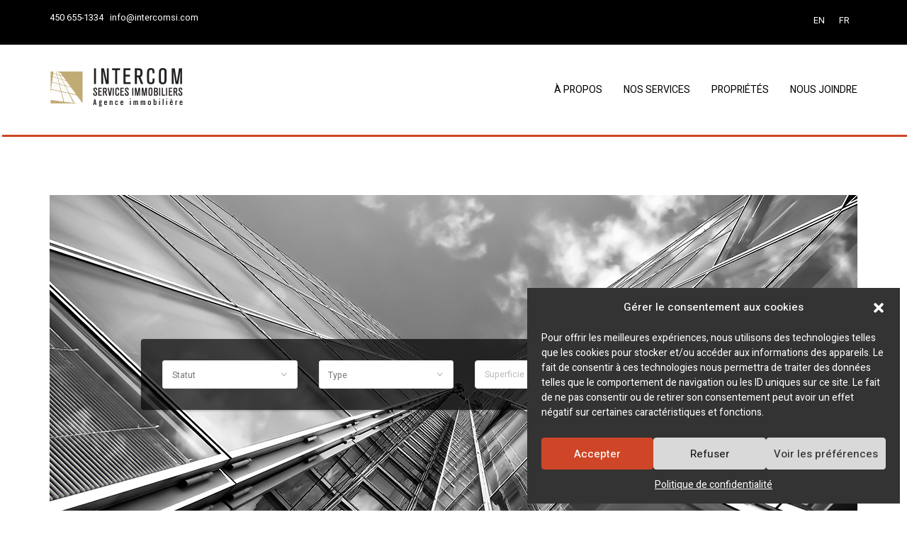

--- FILE ---
content_type: text/html; charset=UTF-8
request_url: https://www.intercomsi.com/
body_size: 23971
content:
<!DOCTYPE html>
<html lang="fr-FR">
<head>
<meta charset="UTF-8">
<meta http-equiv="x-ua-compatible" content="IE=Edge"/> 
<meta name="viewport" content="width=device-width, initial-scale=1">
<link rel="profile" href="https://gmpg.org/xfn/11">
<link rel="pingback" href="https://www.intercomsi.com/xmlrpc.php">
<link href="https://fonts.googleapis.com/css?family=Heebo:100,300,400,500,700,800,900|Prata" rel="stylesheet">
<script src="//ajax.googleapis.com/ajax/libs/jquery/1.9.1/jquery.min.js"></script>
<link rel="alternate" hreflang="en" href="https://www.intercomsi.com/en/" />
<link rel="alternate" hreflang="fr" href="https://www.intercomsi.com" />
<link rel="alternate" hreflang="x-default" href="https://www.intercomsi.com" />
<script type="text/javascript" >                function apbct_attach_event_handler__backend(elem, event, callback){                    if(typeof window.addEventListener === "function") elem.addEventListener(event, callback);                    else                                              elem.attachEvent(event, callback);                }                apbct_attach_event_handler__backend(window, 'load', function(){                    if (typeof ctSetCookie === "function")                        ctSetCookie('ct_checkjs', '500341a380e7b5f393bb9cc5fe69cb6be4a96621dd8f1ead48c54825f7a20922' );                    else                         console.log('APBCT ERROR: apbct-public--functions is not loaded.');                });    </script>
	<!-- This site is optimized with the Yoast SEO plugin v15.7 - https://yoast.com/wordpress/plugins/seo/ -->
	<title>Accueil - Intercom</title>
	<meta name="robots" content="index, follow, max-snippet:-1, max-image-preview:large, max-video-preview:-1" />
	<link rel="canonical" href="https://www.intercomsi.com/" />
	<meta property="og:locale" content="fr_FR" />
	<meta property="og:type" content="website" />
	<meta property="og:title" content="Accueil - Intercom" />
	<meta property="og:url" content="https://www.intercomsi.com/" />
	<meta property="og:site_name" content="Intercom" />
	<meta property="article:modified_time" content="2024-07-09T15:19:44+00:00" />
	<meta name="twitter:card" content="summary_large_image" />
	<meta name="twitter:label1" content="Durée de lecture est.">
	<meta name="twitter:data1" content="1 minute">
	<script type="application/ld+json" class="yoast-schema-graph">{"@context":"https://schema.org","@graph":[{"@type":"WebSite","@id":"https://www.intercomsi.com/#website","url":"https://www.intercomsi.com/","name":"Intercom","description":"Une expertise immobili&egrave;re qui ne cesse de cro&icirc;tre","potentialAction":[{"@type":"SearchAction","target":"https://www.intercomsi.com/?s={search_term_string}","query-input":"required name=search_term_string"}],"inLanguage":"fr-FR"},{"@type":"WebPage","@id":"https://www.intercomsi.com/#webpage","url":"https://www.intercomsi.com/","name":"Accueil - Intercom","isPartOf":{"@id":"https://www.intercomsi.com/#website"},"datePublished":"2015-10-17T08:08:33+00:00","dateModified":"2024-07-09T15:19:44+00:00","inLanguage":"fr-FR","potentialAction":[{"@type":"ReadAction","target":["https://www.intercomsi.com/"]}]}]}</script>
	<!-- / Yoast SEO plugin. -->


<link rel='dns-prefetch' href='//maps.googleapis.com' />
<link rel='dns-prefetch' href='//www.googletagmanager.com' />
<link rel='dns-prefetch' href='//cdnjs.cloudflare.com' />
<link rel='dns-prefetch' href='//fonts.googleapis.com' />
<link rel='dns-prefetch' href='//s.w.org' />
<link rel='preconnect' href='https://fonts.gstatic.com' crossorigin />
<link rel="alternate" type="application/rss+xml" title="Intercom &raquo; Flux" href="https://www.intercomsi.com/feed/" />
		<script type="text/javascript">
			window._wpemojiSettings = {"baseUrl":"https:\/\/s.w.org\/images\/core\/emoji\/13.0.0\/72x72\/","ext":".png","svgUrl":"https:\/\/s.w.org\/images\/core\/emoji\/13.0.0\/svg\/","svgExt":".svg","source":{"concatemoji":"https:\/\/www.intercomsi.com\/wp-includes\/js\/wp-emoji-release.min.js?ver=5.5.15"}};
			!function(e,a,t){var n,r,o,i=a.createElement("canvas"),p=i.getContext&&i.getContext("2d");function s(e,t){var a=String.fromCharCode;p.clearRect(0,0,i.width,i.height),p.fillText(a.apply(this,e),0,0);e=i.toDataURL();return p.clearRect(0,0,i.width,i.height),p.fillText(a.apply(this,t),0,0),e===i.toDataURL()}function c(e){var t=a.createElement("script");t.src=e,t.defer=t.type="text/javascript",a.getElementsByTagName("head")[0].appendChild(t)}for(o=Array("flag","emoji"),t.supports={everything:!0,everythingExceptFlag:!0},r=0;r<o.length;r++)t.supports[o[r]]=function(e){if(!p||!p.fillText)return!1;switch(p.textBaseline="top",p.font="600 32px Arial",e){case"flag":return s([127987,65039,8205,9895,65039],[127987,65039,8203,9895,65039])?!1:!s([55356,56826,55356,56819],[55356,56826,8203,55356,56819])&&!s([55356,57332,56128,56423,56128,56418,56128,56421,56128,56430,56128,56423,56128,56447],[55356,57332,8203,56128,56423,8203,56128,56418,8203,56128,56421,8203,56128,56430,8203,56128,56423,8203,56128,56447]);case"emoji":return!s([55357,56424,8205,55356,57212],[55357,56424,8203,55356,57212])}return!1}(o[r]),t.supports.everything=t.supports.everything&&t.supports[o[r]],"flag"!==o[r]&&(t.supports.everythingExceptFlag=t.supports.everythingExceptFlag&&t.supports[o[r]]);t.supports.everythingExceptFlag=t.supports.everythingExceptFlag&&!t.supports.flag,t.DOMReady=!1,t.readyCallback=function(){t.DOMReady=!0},t.supports.everything||(n=function(){t.readyCallback()},a.addEventListener?(a.addEventListener("DOMContentLoaded",n,!1),e.addEventListener("load",n,!1)):(e.attachEvent("onload",n),a.attachEvent("onreadystatechange",function(){"complete"===a.readyState&&t.readyCallback()})),(n=t.source||{}).concatemoji?c(n.concatemoji):n.wpemoji&&n.twemoji&&(c(n.twemoji),c(n.wpemoji)))}(window,document,window._wpemojiSettings);
		</script>
		<style type="text/css">
img.wp-smiley,
img.emoji {
	display: inline !important;
	border: none !important;
	box-shadow: none !important;
	height: 1em !important;
	width: 1em !important;
	margin: 0 .07em !important;
	vertical-align: -0.1em !important;
	background: none !important;
	padding: 0 !important;
}
</style>
	<link rel='stylesheet' id='wp-block-library-css'  href='https://www.intercomsi.com/wp-includes/css/dist/block-library/style.min.css?ver=5.5.15' type='text/css' media='all' />
<style id='extendify-gutenberg-patterns-and-templates-utilities-inline-css' type='text/css'>
.ext-absolute{position:absolute!important}.ext-relative{position:relative!important}.ext-top-base{top:var(--wp--style--block-gap,1.75rem)!important}.ext-top-lg{top:var(--extendify--spacing--large,3rem)!important}.ext--top-base{top:calc(var(--wp--style--block-gap, 1.75rem)*-1)!important}.ext--top-lg{top:calc(var(--extendify--spacing--large, 3rem)*-1)!important}.ext-right-base{right:var(--wp--style--block-gap,1.75rem)!important}.ext-right-lg{right:var(--extendify--spacing--large,3rem)!important}.ext--right-base{right:calc(var(--wp--style--block-gap, 1.75rem)*-1)!important}.ext--right-lg{right:calc(var(--extendify--spacing--large, 3rem)*-1)!important}.ext-bottom-base{bottom:var(--wp--style--block-gap,1.75rem)!important}.ext-bottom-lg{bottom:var(--extendify--spacing--large,3rem)!important}.ext--bottom-base{bottom:calc(var(--wp--style--block-gap, 1.75rem)*-1)!important}.ext--bottom-lg{bottom:calc(var(--extendify--spacing--large, 3rem)*-1)!important}.ext-left-base{left:var(--wp--style--block-gap,1.75rem)!important}.ext-left-lg{left:var(--extendify--spacing--large,3rem)!important}.ext--left-base{left:calc(var(--wp--style--block-gap, 1.75rem)*-1)!important}.ext--left-lg{left:calc(var(--extendify--spacing--large, 3rem)*-1)!important}.ext-order-1{order:1!important}.ext-order-2{order:2!important}.ext-col-auto{grid-column:auto!important}.ext-col-span-1{grid-column:span 1/span 1!important}.ext-col-span-2{grid-column:span 2/span 2!important}.ext-col-span-3{grid-column:span 3/span 3!important}.ext-col-span-4{grid-column:span 4/span 4!important}.ext-col-span-5{grid-column:span 5/span 5!important}.ext-col-span-6{grid-column:span 6/span 6!important}.ext-col-span-7{grid-column:span 7/span 7!important}.ext-col-span-8{grid-column:span 8/span 8!important}.ext-col-span-9{grid-column:span 9/span 9!important}.ext-col-span-10{grid-column:span 10/span 10!important}.ext-col-span-11{grid-column:span 11/span 11!important}.ext-col-span-12{grid-column:span 12/span 12!important}.ext-col-span-full{grid-column:1/-1!important}.ext-col-start-1{grid-column-start:1!important}.ext-col-start-2{grid-column-start:2!important}.ext-col-start-3{grid-column-start:3!important}.ext-col-start-4{grid-column-start:4!important}.ext-col-start-5{grid-column-start:5!important}.ext-col-start-6{grid-column-start:6!important}.ext-col-start-7{grid-column-start:7!important}.ext-col-start-8{grid-column-start:8!important}.ext-col-start-9{grid-column-start:9!important}.ext-col-start-10{grid-column-start:10!important}.ext-col-start-11{grid-column-start:11!important}.ext-col-start-12{grid-column-start:12!important}.ext-col-start-13{grid-column-start:13!important}.ext-col-start-auto{grid-column-start:auto!important}.ext-col-end-1{grid-column-end:1!important}.ext-col-end-2{grid-column-end:2!important}.ext-col-end-3{grid-column-end:3!important}.ext-col-end-4{grid-column-end:4!important}.ext-col-end-5{grid-column-end:5!important}.ext-col-end-6{grid-column-end:6!important}.ext-col-end-7{grid-column-end:7!important}.ext-col-end-8{grid-column-end:8!important}.ext-col-end-9{grid-column-end:9!important}.ext-col-end-10{grid-column-end:10!important}.ext-col-end-11{grid-column-end:11!important}.ext-col-end-12{grid-column-end:12!important}.ext-col-end-13{grid-column-end:13!important}.ext-col-end-auto{grid-column-end:auto!important}.ext-row-auto{grid-row:auto!important}.ext-row-span-1{grid-row:span 1/span 1!important}.ext-row-span-2{grid-row:span 2/span 2!important}.ext-row-span-3{grid-row:span 3/span 3!important}.ext-row-span-4{grid-row:span 4/span 4!important}.ext-row-span-5{grid-row:span 5/span 5!important}.ext-row-span-6{grid-row:span 6/span 6!important}.ext-row-span-full{grid-row:1/-1!important}.ext-row-start-1{grid-row-start:1!important}.ext-row-start-2{grid-row-start:2!important}.ext-row-start-3{grid-row-start:3!important}.ext-row-start-4{grid-row-start:4!important}.ext-row-start-5{grid-row-start:5!important}.ext-row-start-6{grid-row-start:6!important}.ext-row-start-7{grid-row-start:7!important}.ext-row-start-auto{grid-row-start:auto!important}.ext-row-end-1{grid-row-end:1!important}.ext-row-end-2{grid-row-end:2!important}.ext-row-end-3{grid-row-end:3!important}.ext-row-end-4{grid-row-end:4!important}.ext-row-end-5{grid-row-end:5!important}.ext-row-end-6{grid-row-end:6!important}.ext-row-end-7{grid-row-end:7!important}.ext-row-end-auto{grid-row-end:auto!important}.ext-m-0:not([style*=margin]){margin:0!important}.ext-m-auto:not([style*=margin]){margin:auto!important}.ext-m-base:not([style*=margin]){margin:var(--wp--style--block-gap,1.75rem)!important}.ext-m-lg:not([style*=margin]){margin:var(--extendify--spacing--large,3rem)!important}.ext--m-base:not([style*=margin]){margin:calc(var(--wp--style--block-gap, 1.75rem)*-1)!important}.ext--m-lg:not([style*=margin]){margin:calc(var(--extendify--spacing--large, 3rem)*-1)!important}.ext-mx-0:not([style*=margin]){margin-left:0!important;margin-right:0!important}.ext-mx-auto:not([style*=margin]){margin-left:auto!important;margin-right:auto!important}.ext-mx-base:not([style*=margin]){margin-left:var(--wp--style--block-gap,1.75rem)!important;margin-right:var(--wp--style--block-gap,1.75rem)!important}.ext-mx-lg:not([style*=margin]){margin-left:var(--extendify--spacing--large,3rem)!important;margin-right:var(--extendify--spacing--large,3rem)!important}.ext--mx-base:not([style*=margin]){margin-left:calc(var(--wp--style--block-gap, 1.75rem)*-1)!important;margin-right:calc(var(--wp--style--block-gap, 1.75rem)*-1)!important}.ext--mx-lg:not([style*=margin]){margin-left:calc(var(--extendify--spacing--large, 3rem)*-1)!important;margin-right:calc(var(--extendify--spacing--large, 3rem)*-1)!important}.ext-my-0:not([style*=margin]){margin-bottom:0!important;margin-top:0!important}.ext-my-auto:not([style*=margin]){margin-bottom:auto!important;margin-top:auto!important}.ext-my-base:not([style*=margin]){margin-bottom:var(--wp--style--block-gap,1.75rem)!important;margin-top:var(--wp--style--block-gap,1.75rem)!important}.ext-my-lg:not([style*=margin]){margin-bottom:var(--extendify--spacing--large,3rem)!important;margin-top:var(--extendify--spacing--large,3rem)!important}.ext--my-base:not([style*=margin]){margin-bottom:calc(var(--wp--style--block-gap, 1.75rem)*-1)!important;margin-top:calc(var(--wp--style--block-gap, 1.75rem)*-1)!important}.ext--my-lg:not([style*=margin]){margin-bottom:calc(var(--extendify--spacing--large, 3rem)*-1)!important;margin-top:calc(var(--extendify--spacing--large, 3rem)*-1)!important}.ext-mt-0:not([style*=margin]){margin-top:0!important}.ext-mt-auto:not([style*=margin]){margin-top:auto!important}.ext-mt-base:not([style*=margin]){margin-top:var(--wp--style--block-gap,1.75rem)!important}.ext-mt-lg:not([style*=margin]){margin-top:var(--extendify--spacing--large,3rem)!important}.ext--mt-base:not([style*=margin]){margin-top:calc(var(--wp--style--block-gap, 1.75rem)*-1)!important}.ext--mt-lg:not([style*=margin]){margin-top:calc(var(--extendify--spacing--large, 3rem)*-1)!important}.ext-mr-0:not([style*=margin]){margin-right:0!important}.ext-mr-auto:not([style*=margin]){margin-right:auto!important}.ext-mr-base:not([style*=margin]){margin-right:var(--wp--style--block-gap,1.75rem)!important}.ext-mr-lg:not([style*=margin]){margin-right:var(--extendify--spacing--large,3rem)!important}.ext--mr-base:not([style*=margin]){margin-right:calc(var(--wp--style--block-gap, 1.75rem)*-1)!important}.ext--mr-lg:not([style*=margin]){margin-right:calc(var(--extendify--spacing--large, 3rem)*-1)!important}.ext-mb-0:not([style*=margin]){margin-bottom:0!important}.ext-mb-auto:not([style*=margin]){margin-bottom:auto!important}.ext-mb-base:not([style*=margin]){margin-bottom:var(--wp--style--block-gap,1.75rem)!important}.ext-mb-lg:not([style*=margin]){margin-bottom:var(--extendify--spacing--large,3rem)!important}.ext--mb-base:not([style*=margin]){margin-bottom:calc(var(--wp--style--block-gap, 1.75rem)*-1)!important}.ext--mb-lg:not([style*=margin]){margin-bottom:calc(var(--extendify--spacing--large, 3rem)*-1)!important}.ext-ml-0:not([style*=margin]){margin-left:0!important}.ext-ml-auto:not([style*=margin]){margin-left:auto!important}.ext-ml-base:not([style*=margin]){margin-left:var(--wp--style--block-gap,1.75rem)!important}.ext-ml-lg:not([style*=margin]){margin-left:var(--extendify--spacing--large,3rem)!important}.ext--ml-base:not([style*=margin]){margin-left:calc(var(--wp--style--block-gap, 1.75rem)*-1)!important}.ext--ml-lg:not([style*=margin]){margin-left:calc(var(--extendify--spacing--large, 3rem)*-1)!important}.ext-block{display:block!important}.ext-inline-block{display:inline-block!important}.ext-inline{display:inline!important}.ext-flex{display:flex!important}.ext-inline-flex{display:inline-flex!important}.ext-grid{display:grid!important}.ext-inline-grid{display:inline-grid!important}.ext-hidden{display:none!important}.ext-w-auto{width:auto!important}.ext-w-full{width:100%!important}.ext-max-w-full{max-width:100%!important}.ext-flex-1{flex:1 1 0%!important}.ext-flex-auto{flex:1 1 auto!important}.ext-flex-initial{flex:0 1 auto!important}.ext-flex-none{flex:none!important}.ext-flex-shrink-0{flex-shrink:0!important}.ext-flex-shrink{flex-shrink:1!important}.ext-flex-grow-0{flex-grow:0!important}.ext-flex-grow{flex-grow:1!important}.ext-list-none{list-style-type:none!important}.ext-grid-cols-1{grid-template-columns:repeat(1,minmax(0,1fr))!important}.ext-grid-cols-2{grid-template-columns:repeat(2,minmax(0,1fr))!important}.ext-grid-cols-3{grid-template-columns:repeat(3,minmax(0,1fr))!important}.ext-grid-cols-4{grid-template-columns:repeat(4,minmax(0,1fr))!important}.ext-grid-cols-5{grid-template-columns:repeat(5,minmax(0,1fr))!important}.ext-grid-cols-6{grid-template-columns:repeat(6,minmax(0,1fr))!important}.ext-grid-cols-7{grid-template-columns:repeat(7,minmax(0,1fr))!important}.ext-grid-cols-8{grid-template-columns:repeat(8,minmax(0,1fr))!important}.ext-grid-cols-9{grid-template-columns:repeat(9,minmax(0,1fr))!important}.ext-grid-cols-10{grid-template-columns:repeat(10,minmax(0,1fr))!important}.ext-grid-cols-11{grid-template-columns:repeat(11,minmax(0,1fr))!important}.ext-grid-cols-12{grid-template-columns:repeat(12,minmax(0,1fr))!important}.ext-grid-cols-none{grid-template-columns:none!important}.ext-grid-rows-1{grid-template-rows:repeat(1,minmax(0,1fr))!important}.ext-grid-rows-2{grid-template-rows:repeat(2,minmax(0,1fr))!important}.ext-grid-rows-3{grid-template-rows:repeat(3,minmax(0,1fr))!important}.ext-grid-rows-4{grid-template-rows:repeat(4,minmax(0,1fr))!important}.ext-grid-rows-5{grid-template-rows:repeat(5,minmax(0,1fr))!important}.ext-grid-rows-6{grid-template-rows:repeat(6,minmax(0,1fr))!important}.ext-grid-rows-none{grid-template-rows:none!important}.ext-flex-row{flex-direction:row!important}.ext-flex-row-reverse{flex-direction:row-reverse!important}.ext-flex-col{flex-direction:column!important}.ext-flex-col-reverse{flex-direction:column-reverse!important}.ext-flex-wrap{flex-wrap:wrap!important}.ext-flex-wrap-reverse{flex-wrap:wrap-reverse!important}.ext-flex-nowrap{flex-wrap:nowrap!important}.ext-items-start{align-items:flex-start!important}.ext-items-end{align-items:flex-end!important}.ext-items-center{align-items:center!important}.ext-items-baseline{align-items:baseline!important}.ext-items-stretch{align-items:stretch!important}.ext-justify-start{justify-content:flex-start!important}.ext-justify-end{justify-content:flex-end!important}.ext-justify-center{justify-content:center!important}.ext-justify-between{justify-content:space-between!important}.ext-justify-around{justify-content:space-around!important}.ext-justify-evenly{justify-content:space-evenly!important}.ext-justify-items-start{justify-items:start!important}.ext-justify-items-end{justify-items:end!important}.ext-justify-items-center{justify-items:center!important}.ext-justify-items-stretch{justify-items:stretch!important}.ext-gap-0{gap:0!important}.ext-gap-base{gap:var(--wp--style--block-gap,1.75rem)!important}.ext-gap-lg{gap:var(--extendify--spacing--large,3rem)!important}.ext-gap-x-0{-moz-column-gap:0!important;column-gap:0!important}.ext-gap-x-base{-moz-column-gap:var(--wp--style--block-gap,1.75rem)!important;column-gap:var(--wp--style--block-gap,1.75rem)!important}.ext-gap-x-lg{-moz-column-gap:var(--extendify--spacing--large,3rem)!important;column-gap:var(--extendify--spacing--large,3rem)!important}.ext-gap-y-0{row-gap:0!important}.ext-gap-y-base{row-gap:var(--wp--style--block-gap,1.75rem)!important}.ext-gap-y-lg{row-gap:var(--extendify--spacing--large,3rem)!important}.ext-justify-self-auto{justify-self:auto!important}.ext-justify-self-start{justify-self:start!important}.ext-justify-self-end{justify-self:end!important}.ext-justify-self-center{justify-self:center!important}.ext-justify-self-stretch{justify-self:stretch!important}.ext-rounded-none{border-radius:0!important}.ext-rounded-full{border-radius:9999px!important}.ext-rounded-t-none{border-top-left-radius:0!important;border-top-right-radius:0!important}.ext-rounded-t-full{border-top-left-radius:9999px!important;border-top-right-radius:9999px!important}.ext-rounded-r-none{border-bottom-right-radius:0!important;border-top-right-radius:0!important}.ext-rounded-r-full{border-bottom-right-radius:9999px!important;border-top-right-radius:9999px!important}.ext-rounded-b-none{border-bottom-left-radius:0!important;border-bottom-right-radius:0!important}.ext-rounded-b-full{border-bottom-left-radius:9999px!important;border-bottom-right-radius:9999px!important}.ext-rounded-l-none{border-bottom-left-radius:0!important;border-top-left-radius:0!important}.ext-rounded-l-full{border-bottom-left-radius:9999px!important;border-top-left-radius:9999px!important}.ext-rounded-tl-none{border-top-left-radius:0!important}.ext-rounded-tl-full{border-top-left-radius:9999px!important}.ext-rounded-tr-none{border-top-right-radius:0!important}.ext-rounded-tr-full{border-top-right-radius:9999px!important}.ext-rounded-br-none{border-bottom-right-radius:0!important}.ext-rounded-br-full{border-bottom-right-radius:9999px!important}.ext-rounded-bl-none{border-bottom-left-radius:0!important}.ext-rounded-bl-full{border-bottom-left-radius:9999px!important}.ext-border-0{border-width:0!important}.ext-border-t-0{border-top-width:0!important}.ext-border-r-0{border-right-width:0!important}.ext-border-b-0{border-bottom-width:0!important}.ext-border-l-0{border-left-width:0!important}.ext-p-0:not([style*=padding]){padding:0!important}.ext-p-base:not([style*=padding]){padding:var(--wp--style--block-gap,1.75rem)!important}.ext-p-lg:not([style*=padding]){padding:var(--extendify--spacing--large,3rem)!important}.ext-px-0:not([style*=padding]){padding-left:0!important;padding-right:0!important}.ext-px-base:not([style*=padding]){padding-left:var(--wp--style--block-gap,1.75rem)!important;padding-right:var(--wp--style--block-gap,1.75rem)!important}.ext-px-lg:not([style*=padding]){padding-left:var(--extendify--spacing--large,3rem)!important;padding-right:var(--extendify--spacing--large,3rem)!important}.ext-py-0:not([style*=padding]){padding-bottom:0!important;padding-top:0!important}.ext-py-base:not([style*=padding]){padding-bottom:var(--wp--style--block-gap,1.75rem)!important;padding-top:var(--wp--style--block-gap,1.75rem)!important}.ext-py-lg:not([style*=padding]){padding-bottom:var(--extendify--spacing--large,3rem)!important;padding-top:var(--extendify--spacing--large,3rem)!important}.ext-pt-0:not([style*=padding]){padding-top:0!important}.ext-pt-base:not([style*=padding]){padding-top:var(--wp--style--block-gap,1.75rem)!important}.ext-pt-lg:not([style*=padding]){padding-top:var(--extendify--spacing--large,3rem)!important}.ext-pr-0:not([style*=padding]){padding-right:0!important}.ext-pr-base:not([style*=padding]){padding-right:var(--wp--style--block-gap,1.75rem)!important}.ext-pr-lg:not([style*=padding]){padding-right:var(--extendify--spacing--large,3rem)!important}.ext-pb-0:not([style*=padding]){padding-bottom:0!important}.ext-pb-base:not([style*=padding]){padding-bottom:var(--wp--style--block-gap,1.75rem)!important}.ext-pb-lg:not([style*=padding]){padding-bottom:var(--extendify--spacing--large,3rem)!important}.ext-pl-0:not([style*=padding]){padding-left:0!important}.ext-pl-base:not([style*=padding]){padding-left:var(--wp--style--block-gap,1.75rem)!important}.ext-pl-lg:not([style*=padding]){padding-left:var(--extendify--spacing--large,3rem)!important}.ext-text-left{text-align:left!important}.ext-text-center{text-align:center!important}.ext-text-right{text-align:right!important}.ext-leading-none{line-height:1!important}.ext-leading-tight{line-height:1.25!important}.ext-leading-snug{line-height:1.375!important}.ext-leading-normal{line-height:1.5!important}.ext-leading-relaxed{line-height:1.625!important}.ext-leading-loose{line-height:2!important}.clip-path--rhombus img{-webkit-clip-path:polygon(15% 6%,80% 29%,84% 93%,23% 69%);clip-path:polygon(15% 6%,80% 29%,84% 93%,23% 69%)}.clip-path--diamond img{-webkit-clip-path:polygon(5% 29%,60% 2%,91% 64%,36% 89%);clip-path:polygon(5% 29%,60% 2%,91% 64%,36% 89%)}.clip-path--rhombus-alt img{-webkit-clip-path:polygon(14% 9%,85% 24%,91% 89%,19% 76%);clip-path:polygon(14% 9%,85% 24%,91% 89%,19% 76%)}.wp-block-columns[class*=fullwidth-cols]{margin-bottom:unset}.wp-block-column.editor\:pointer-events-none{margin-bottom:0!important;margin-top:0!important}.is-root-container.block-editor-block-list__layout>[data-align=full]:not(:first-of-type)>.wp-block-column.editor\:pointer-events-none,.is-root-container.block-editor-block-list__layout>[data-align=wide]>.wp-block-column.editor\:pointer-events-none{margin-top:calc(var(--wp--style--block-gap, 28px)*-1)!important}.ext .wp-block-columns .wp-block-column[style*=padding]{padding-left:0!important;padding-right:0!important}.ext .wp-block-columns+.wp-block-columns:not([class*=mt-]):not([class*=my-]):not([style*=margin]){margin-top:0!important}[class*=fullwidth-cols] .wp-block-column:first-child,[class*=fullwidth-cols] .wp-block-group:first-child{margin-top:0}[class*=fullwidth-cols] .wp-block-column:last-child,[class*=fullwidth-cols] .wp-block-group:last-child{margin-bottom:0}[class*=fullwidth-cols] .wp-block-column:first-child>*,[class*=fullwidth-cols] .wp-block-column>:first-child{margin-top:0}.ext .is-not-stacked-on-mobile .wp-block-column,[class*=fullwidth-cols] .wp-block-column>:last-child{margin-bottom:0}.wp-block-columns[class*=fullwidth-cols]:not(.is-not-stacked-on-mobile)>.wp-block-column:not(:last-child){margin-bottom:var(--wp--style--block-gap,1.75rem)}@media (min-width:782px){.wp-block-columns[class*=fullwidth-cols]:not(.is-not-stacked-on-mobile)>.wp-block-column:not(:last-child){margin-bottom:0}}.wp-block-columns[class*=fullwidth-cols].is-not-stacked-on-mobile>.wp-block-column{margin-bottom:0!important}@media (min-width:600px) and (max-width:781px){.wp-block-columns[class*=fullwidth-cols]:not(.is-not-stacked-on-mobile)>.wp-block-column:nth-child(2n){margin-left:var(--wp--style--block-gap,2em)}}@media (max-width:781px){.tablet\:fullwidth-cols.wp-block-columns:not(.is-not-stacked-on-mobile){flex-wrap:wrap}.tablet\:fullwidth-cols.wp-block-columns:not(.is-not-stacked-on-mobile)>.wp-block-column,.tablet\:fullwidth-cols.wp-block-columns:not(.is-not-stacked-on-mobile)>.wp-block-column:not([style*=margin]){margin-left:0!important}.tablet\:fullwidth-cols.wp-block-columns:not(.is-not-stacked-on-mobile)>.wp-block-column{flex-basis:100%!important}}@media (max-width:1079px){.desktop\:fullwidth-cols.wp-block-columns:not(.is-not-stacked-on-mobile){flex-wrap:wrap}.desktop\:fullwidth-cols.wp-block-columns:not(.is-not-stacked-on-mobile)>.wp-block-column,.desktop\:fullwidth-cols.wp-block-columns:not(.is-not-stacked-on-mobile)>.wp-block-column:not([style*=margin]){margin-left:0!important}.desktop\:fullwidth-cols.wp-block-columns:not(.is-not-stacked-on-mobile)>.wp-block-column{flex-basis:100%!important}.desktop\:fullwidth-cols.wp-block-columns:not(.is-not-stacked-on-mobile)>.wp-block-column:not(:last-child){margin-bottom:var(--wp--style--block-gap,1.75rem)!important}}.direction-rtl{direction:rtl}.direction-ltr{direction:ltr}.is-style-inline-list{padding-left:0!important}.is-style-inline-list li{list-style-type:none!important}@media (min-width:782px){.is-style-inline-list li{display:inline!important;margin-right:var(--wp--style--block-gap,1.75rem)!important}}@media (min-width:782px){.is-style-inline-list li:first-child{margin-left:0!important}}@media (min-width:782px){.is-style-inline-list li:last-child{margin-right:0!important}}.bring-to-front{position:relative;z-index:10}.text-stroke{-webkit-text-stroke-color:var(--wp--preset--color--background)}.text-stroke,.text-stroke--primary{-webkit-text-stroke-width:var(
        --wp--custom--typography--text-stroke-width,2px
    )}.text-stroke--primary{-webkit-text-stroke-color:var(--wp--preset--color--primary)}.text-stroke--secondary{-webkit-text-stroke-width:var(
        --wp--custom--typography--text-stroke-width,2px
    );-webkit-text-stroke-color:var(--wp--preset--color--secondary)}.editor\:no-caption .block-editor-rich-text__editable{display:none!important}.editor\:no-inserter .wp-block-column:not(.is-selected)>.block-list-appender,.editor\:no-inserter .wp-block-cover__inner-container>.block-list-appender,.editor\:no-inserter .wp-block-group__inner-container>.block-list-appender,.editor\:no-inserter>.block-list-appender{display:none}.editor\:no-resize .components-resizable-box__handle,.editor\:no-resize .components-resizable-box__handle:after,.editor\:no-resize .components-resizable-box__side-handle:before{display:none;pointer-events:none}.editor\:no-resize .components-resizable-box__container{display:block}.editor\:pointer-events-none{pointer-events:none}.is-style-angled{justify-content:flex-end}.ext .is-style-angled>[class*=_inner-container],.is-style-angled{align-items:center}.is-style-angled .wp-block-cover__image-background,.is-style-angled .wp-block-cover__video-background{-webkit-clip-path:polygon(0 0,30% 0,50% 100%,0 100%);clip-path:polygon(0 0,30% 0,50% 100%,0 100%);z-index:1}@media (min-width:782px){.is-style-angled .wp-block-cover__image-background,.is-style-angled .wp-block-cover__video-background{-webkit-clip-path:polygon(0 0,55% 0,65% 100%,0 100%);clip-path:polygon(0 0,55% 0,65% 100%,0 100%)}}.has-foreground-color{color:var(--wp--preset--color--foreground,#000)!important}.has-foreground-background-color{background-color:var(--wp--preset--color--foreground,#000)!important}.has-background-color{color:var(--wp--preset--color--background,#fff)!important}.has-background-background-color{background-color:var(--wp--preset--color--background,#fff)!important}.has-primary-color{color:var(--wp--preset--color--primary,#4b5563)!important}.has-primary-background-color{background-color:var(--wp--preset--color--primary,#4b5563)!important}.has-secondary-color{color:var(--wp--preset--color--secondary,#9ca3af)!important}.has-secondary-background-color{background-color:var(--wp--preset--color--secondary,#9ca3af)!important}.ext.has-text-color h1,.ext.has-text-color h2,.ext.has-text-color h3,.ext.has-text-color h4,.ext.has-text-color h5,.ext.has-text-color h6,.ext.has-text-color p{color:currentColor}.has-white-color{color:var(--wp--preset--color--white,#fff)!important}.has-black-color{color:var(--wp--preset--color--black,#000)!important}.has-ext-foreground-background-color{background-color:var(
        --wp--preset--color--foreground,var(--wp--preset--color--black,#000)
    )!important}.has-ext-primary-background-color{background-color:var(
        --wp--preset--color--primary,var(--wp--preset--color--cyan-bluish-gray,#000)
    )!important}.wp-block-button__link.has-black-background-color{border-color:var(--wp--preset--color--black,#000)}.wp-block-button__link.has-white-background-color{border-color:var(--wp--preset--color--white,#fff)}.has-ext-small-font-size{font-size:var(--wp--preset--font-size--ext-small)!important}.has-ext-medium-font-size{font-size:var(--wp--preset--font-size--ext-medium)!important}.has-ext-large-font-size{font-size:var(--wp--preset--font-size--ext-large)!important;line-height:1.2}.has-ext-x-large-font-size{font-size:var(--wp--preset--font-size--ext-x-large)!important;line-height:1}.has-ext-xx-large-font-size{font-size:var(--wp--preset--font-size--ext-xx-large)!important;line-height:1}.has-ext-x-large-font-size:not([style*=line-height]),.has-ext-xx-large-font-size:not([style*=line-height]){line-height:1.1}.ext .wp-block-group>*{margin-bottom:0;margin-top:0}.ext .wp-block-group>*+*{margin-bottom:0}.ext .wp-block-group>*+*,.ext h2{margin-top:var(--wp--style--block-gap,1.75rem)}.ext h2{margin-bottom:var(--wp--style--block-gap,1.75rem)}.has-ext-x-large-font-size+h3,.has-ext-x-large-font-size+p{margin-top:.5rem}.ext .wp-block-buttons>.wp-block-button.wp-block-button__width-25{min-width:12rem;width:calc(25% - var(--wp--style--block-gap, .5em)*.75)}.ext .ext-grid>[class*=_inner-container]{display:grid}.ext>[class*=_inner-container]>.ext-grid:not([class*=columns]),.ext>[class*=_inner-container]>.wp-block>.ext-grid:not([class*=columns]){display:initial!important}.ext .ext-grid-cols-1>[class*=_inner-container]{grid-template-columns:repeat(1,minmax(0,1fr))!important}.ext .ext-grid-cols-2>[class*=_inner-container]{grid-template-columns:repeat(2,minmax(0,1fr))!important}.ext .ext-grid-cols-3>[class*=_inner-container]{grid-template-columns:repeat(3,minmax(0,1fr))!important}.ext .ext-grid-cols-4>[class*=_inner-container]{grid-template-columns:repeat(4,minmax(0,1fr))!important}.ext .ext-grid-cols-5>[class*=_inner-container]{grid-template-columns:repeat(5,minmax(0,1fr))!important}.ext .ext-grid-cols-6>[class*=_inner-container]{grid-template-columns:repeat(6,minmax(0,1fr))!important}.ext .ext-grid-cols-7>[class*=_inner-container]{grid-template-columns:repeat(7,minmax(0,1fr))!important}.ext .ext-grid-cols-8>[class*=_inner-container]{grid-template-columns:repeat(8,minmax(0,1fr))!important}.ext .ext-grid-cols-9>[class*=_inner-container]{grid-template-columns:repeat(9,minmax(0,1fr))!important}.ext .ext-grid-cols-10>[class*=_inner-container]{grid-template-columns:repeat(10,minmax(0,1fr))!important}.ext .ext-grid-cols-11>[class*=_inner-container]{grid-template-columns:repeat(11,minmax(0,1fr))!important}.ext .ext-grid-cols-12>[class*=_inner-container]{grid-template-columns:repeat(12,minmax(0,1fr))!important}.ext .ext-grid-cols-13>[class*=_inner-container]{grid-template-columns:repeat(13,minmax(0,1fr))!important}.ext .ext-grid-cols-none>[class*=_inner-container]{grid-template-columns:none!important}.ext .ext-grid-rows-1>[class*=_inner-container]{grid-template-rows:repeat(1,minmax(0,1fr))!important}.ext .ext-grid-rows-2>[class*=_inner-container]{grid-template-rows:repeat(2,minmax(0,1fr))!important}.ext .ext-grid-rows-3>[class*=_inner-container]{grid-template-rows:repeat(3,minmax(0,1fr))!important}.ext .ext-grid-rows-4>[class*=_inner-container]{grid-template-rows:repeat(4,minmax(0,1fr))!important}.ext .ext-grid-rows-5>[class*=_inner-container]{grid-template-rows:repeat(5,minmax(0,1fr))!important}.ext .ext-grid-rows-6>[class*=_inner-container]{grid-template-rows:repeat(6,minmax(0,1fr))!important}.ext .ext-grid-rows-none>[class*=_inner-container]{grid-template-rows:none!important}.ext .ext-items-start>[class*=_inner-container]{align-items:flex-start!important}.ext .ext-items-end>[class*=_inner-container]{align-items:flex-end!important}.ext .ext-items-center>[class*=_inner-container]{align-items:center!important}.ext .ext-items-baseline>[class*=_inner-container]{align-items:baseline!important}.ext .ext-items-stretch>[class*=_inner-container]{align-items:stretch!important}.ext.wp-block-group>:last-child{margin-bottom:0}.ext .wp-block-group__inner-container{padding:0!important}.ext.has-background{padding-left:var(--wp--style--block-gap,1.75rem);padding-right:var(--wp--style--block-gap,1.75rem)}.ext [class*=inner-container]>.alignwide [class*=inner-container],.ext [class*=inner-container]>[data-align=wide] [class*=inner-container]{max-width:var(--responsive--alignwide-width,120rem)}.ext [class*=inner-container]>.alignwide [class*=inner-container]>*,.ext [class*=inner-container]>[data-align=wide] [class*=inner-container]>*{max-width:100%!important}.ext .wp-block-image{position:relative;text-align:center}.ext .wp-block-image img{display:inline-block;vertical-align:middle}body{--extendify--spacing--large:var(
        --wp--custom--spacing--large,clamp(2em,8vw,8em)
    );--wp--preset--font-size--ext-small:1rem;--wp--preset--font-size--ext-medium:1.125rem;--wp--preset--font-size--ext-large:clamp(1.65rem,3.5vw,2.15rem);--wp--preset--font-size--ext-x-large:clamp(3rem,6vw,4.75rem);--wp--preset--font-size--ext-xx-large:clamp(3.25rem,7.5vw,5.75rem);--wp--preset--color--black:#000;--wp--preset--color--white:#fff}.ext *{box-sizing:border-box}.block-editor-block-preview__content-iframe .ext [data-type="core/spacer"] .components-resizable-box__container{background:transparent!important}.block-editor-block-preview__content-iframe .ext [data-type="core/spacer"] .block-library-spacer__resize-container:before{display:none!important}.ext .wp-block-group__inner-container figure.wp-block-gallery.alignfull{margin-bottom:unset;margin-top:unset}.ext .alignwide{margin-left:auto!important;margin-right:auto!important}.is-root-container.block-editor-block-list__layout>[data-align=full]:not(:first-of-type)>.ext-my-0,.is-root-container.block-editor-block-list__layout>[data-align=wide]>.ext-my-0:not([style*=margin]){margin-top:calc(var(--wp--style--block-gap, 28px)*-1)!important}.block-editor-block-preview__content-iframe .preview\:min-h-50{min-height:50vw!important}.block-editor-block-preview__content-iframe .preview\:min-h-60{min-height:60vw!important}.block-editor-block-preview__content-iframe .preview\:min-h-70{min-height:70vw!important}.block-editor-block-preview__content-iframe .preview\:min-h-80{min-height:80vw!important}.block-editor-block-preview__content-iframe .preview\:min-h-100{min-height:100vw!important}.ext-mr-0.alignfull:not([style*=margin]):not([style*=margin]){margin-right:0!important}.ext-ml-0:not([style*=margin]):not([style*=margin]){margin-left:0!important}.is-root-container .wp-block[data-align=full]>.ext-mx-0:not([style*=margin]):not([style*=margin]){margin-left:calc(var(--wp--custom--spacing--outer, 0)*1)!important;margin-right:calc(var(--wp--custom--spacing--outer, 0)*1)!important;overflow:hidden;width:unset}@media (min-width:782px){.tablet\:ext-absolute{position:absolute!important}.tablet\:ext-relative{position:relative!important}.tablet\:ext-top-base{top:var(--wp--style--block-gap,1.75rem)!important}.tablet\:ext-top-lg{top:var(--extendify--spacing--large,3rem)!important}.tablet\:ext--top-base{top:calc(var(--wp--style--block-gap, 1.75rem)*-1)!important}.tablet\:ext--top-lg{top:calc(var(--extendify--spacing--large, 3rem)*-1)!important}.tablet\:ext-right-base{right:var(--wp--style--block-gap,1.75rem)!important}.tablet\:ext-right-lg{right:var(--extendify--spacing--large,3rem)!important}.tablet\:ext--right-base{right:calc(var(--wp--style--block-gap, 1.75rem)*-1)!important}.tablet\:ext--right-lg{right:calc(var(--extendify--spacing--large, 3rem)*-1)!important}.tablet\:ext-bottom-base{bottom:var(--wp--style--block-gap,1.75rem)!important}.tablet\:ext-bottom-lg{bottom:var(--extendify--spacing--large,3rem)!important}.tablet\:ext--bottom-base{bottom:calc(var(--wp--style--block-gap, 1.75rem)*-1)!important}.tablet\:ext--bottom-lg{bottom:calc(var(--extendify--spacing--large, 3rem)*-1)!important}.tablet\:ext-left-base{left:var(--wp--style--block-gap,1.75rem)!important}.tablet\:ext-left-lg{left:var(--extendify--spacing--large,3rem)!important}.tablet\:ext--left-base{left:calc(var(--wp--style--block-gap, 1.75rem)*-1)!important}.tablet\:ext--left-lg{left:calc(var(--extendify--spacing--large, 3rem)*-1)!important}.tablet\:ext-order-1{order:1!important}.tablet\:ext-order-2{order:2!important}.tablet\:ext-m-0:not([style*=margin]){margin:0!important}.tablet\:ext-m-auto:not([style*=margin]){margin:auto!important}.tablet\:ext-m-base:not([style*=margin]){margin:var(--wp--style--block-gap,1.75rem)!important}.tablet\:ext-m-lg:not([style*=margin]){margin:var(--extendify--spacing--large,3rem)!important}.tablet\:ext--m-base:not([style*=margin]){margin:calc(var(--wp--style--block-gap, 1.75rem)*-1)!important}.tablet\:ext--m-lg:not([style*=margin]){margin:calc(var(--extendify--spacing--large, 3rem)*-1)!important}.tablet\:ext-mx-0:not([style*=margin]){margin-left:0!important;margin-right:0!important}.tablet\:ext-mx-auto:not([style*=margin]){margin-left:auto!important;margin-right:auto!important}.tablet\:ext-mx-base:not([style*=margin]){margin-left:var(--wp--style--block-gap,1.75rem)!important;margin-right:var(--wp--style--block-gap,1.75rem)!important}.tablet\:ext-mx-lg:not([style*=margin]){margin-left:var(--extendify--spacing--large,3rem)!important;margin-right:var(--extendify--spacing--large,3rem)!important}.tablet\:ext--mx-base:not([style*=margin]){margin-left:calc(var(--wp--style--block-gap, 1.75rem)*-1)!important;margin-right:calc(var(--wp--style--block-gap, 1.75rem)*-1)!important}.tablet\:ext--mx-lg:not([style*=margin]){margin-left:calc(var(--extendify--spacing--large, 3rem)*-1)!important;margin-right:calc(var(--extendify--spacing--large, 3rem)*-1)!important}.tablet\:ext-my-0:not([style*=margin]){margin-bottom:0!important;margin-top:0!important}.tablet\:ext-my-auto:not([style*=margin]){margin-bottom:auto!important;margin-top:auto!important}.tablet\:ext-my-base:not([style*=margin]){margin-bottom:var(--wp--style--block-gap,1.75rem)!important;margin-top:var(--wp--style--block-gap,1.75rem)!important}.tablet\:ext-my-lg:not([style*=margin]){margin-bottom:var(--extendify--spacing--large,3rem)!important;margin-top:var(--extendify--spacing--large,3rem)!important}.tablet\:ext--my-base:not([style*=margin]){margin-bottom:calc(var(--wp--style--block-gap, 1.75rem)*-1)!important;margin-top:calc(var(--wp--style--block-gap, 1.75rem)*-1)!important}.tablet\:ext--my-lg:not([style*=margin]){margin-bottom:calc(var(--extendify--spacing--large, 3rem)*-1)!important;margin-top:calc(var(--extendify--spacing--large, 3rem)*-1)!important}.tablet\:ext-mt-0:not([style*=margin]){margin-top:0!important}.tablet\:ext-mt-auto:not([style*=margin]){margin-top:auto!important}.tablet\:ext-mt-base:not([style*=margin]){margin-top:var(--wp--style--block-gap,1.75rem)!important}.tablet\:ext-mt-lg:not([style*=margin]){margin-top:var(--extendify--spacing--large,3rem)!important}.tablet\:ext--mt-base:not([style*=margin]){margin-top:calc(var(--wp--style--block-gap, 1.75rem)*-1)!important}.tablet\:ext--mt-lg:not([style*=margin]){margin-top:calc(var(--extendify--spacing--large, 3rem)*-1)!important}.tablet\:ext-mr-0:not([style*=margin]){margin-right:0!important}.tablet\:ext-mr-auto:not([style*=margin]){margin-right:auto!important}.tablet\:ext-mr-base:not([style*=margin]){margin-right:var(--wp--style--block-gap,1.75rem)!important}.tablet\:ext-mr-lg:not([style*=margin]){margin-right:var(--extendify--spacing--large,3rem)!important}.tablet\:ext--mr-base:not([style*=margin]){margin-right:calc(var(--wp--style--block-gap, 1.75rem)*-1)!important}.tablet\:ext--mr-lg:not([style*=margin]){margin-right:calc(var(--extendify--spacing--large, 3rem)*-1)!important}.tablet\:ext-mb-0:not([style*=margin]){margin-bottom:0!important}.tablet\:ext-mb-auto:not([style*=margin]){margin-bottom:auto!important}.tablet\:ext-mb-base:not([style*=margin]){margin-bottom:var(--wp--style--block-gap,1.75rem)!important}.tablet\:ext-mb-lg:not([style*=margin]){margin-bottom:var(--extendify--spacing--large,3rem)!important}.tablet\:ext--mb-base:not([style*=margin]){margin-bottom:calc(var(--wp--style--block-gap, 1.75rem)*-1)!important}.tablet\:ext--mb-lg:not([style*=margin]){margin-bottom:calc(var(--extendify--spacing--large, 3rem)*-1)!important}.tablet\:ext-ml-0:not([style*=margin]){margin-left:0!important}.tablet\:ext-ml-auto:not([style*=margin]){margin-left:auto!important}.tablet\:ext-ml-base:not([style*=margin]){margin-left:var(--wp--style--block-gap,1.75rem)!important}.tablet\:ext-ml-lg:not([style*=margin]){margin-left:var(--extendify--spacing--large,3rem)!important}.tablet\:ext--ml-base:not([style*=margin]){margin-left:calc(var(--wp--style--block-gap, 1.75rem)*-1)!important}.tablet\:ext--ml-lg:not([style*=margin]){margin-left:calc(var(--extendify--spacing--large, 3rem)*-1)!important}.tablet\:ext-block{display:block!important}.tablet\:ext-inline-block{display:inline-block!important}.tablet\:ext-inline{display:inline!important}.tablet\:ext-flex{display:flex!important}.tablet\:ext-inline-flex{display:inline-flex!important}.tablet\:ext-grid{display:grid!important}.tablet\:ext-inline-grid{display:inline-grid!important}.tablet\:ext-hidden{display:none!important}.tablet\:ext-w-auto{width:auto!important}.tablet\:ext-w-full{width:100%!important}.tablet\:ext-max-w-full{max-width:100%!important}.tablet\:ext-flex-1{flex:1 1 0%!important}.tablet\:ext-flex-auto{flex:1 1 auto!important}.tablet\:ext-flex-initial{flex:0 1 auto!important}.tablet\:ext-flex-none{flex:none!important}.tablet\:ext-flex-shrink-0{flex-shrink:0!important}.tablet\:ext-flex-shrink{flex-shrink:1!important}.tablet\:ext-flex-grow-0{flex-grow:0!important}.tablet\:ext-flex-grow{flex-grow:1!important}.tablet\:ext-list-none{list-style-type:none!important}.tablet\:ext-grid-cols-1{grid-template-columns:repeat(1,minmax(0,1fr))!important}.tablet\:ext-grid-cols-2{grid-template-columns:repeat(2,minmax(0,1fr))!important}.tablet\:ext-grid-cols-3{grid-template-columns:repeat(3,minmax(0,1fr))!important}.tablet\:ext-grid-cols-4{grid-template-columns:repeat(4,minmax(0,1fr))!important}.tablet\:ext-grid-cols-5{grid-template-columns:repeat(5,minmax(0,1fr))!important}.tablet\:ext-grid-cols-6{grid-template-columns:repeat(6,minmax(0,1fr))!important}.tablet\:ext-grid-cols-7{grid-template-columns:repeat(7,minmax(0,1fr))!important}.tablet\:ext-grid-cols-8{grid-template-columns:repeat(8,minmax(0,1fr))!important}.tablet\:ext-grid-cols-9{grid-template-columns:repeat(9,minmax(0,1fr))!important}.tablet\:ext-grid-cols-10{grid-template-columns:repeat(10,minmax(0,1fr))!important}.tablet\:ext-grid-cols-11{grid-template-columns:repeat(11,minmax(0,1fr))!important}.tablet\:ext-grid-cols-12{grid-template-columns:repeat(12,minmax(0,1fr))!important}.tablet\:ext-grid-cols-none{grid-template-columns:none!important}.tablet\:ext-flex-row{flex-direction:row!important}.tablet\:ext-flex-row-reverse{flex-direction:row-reverse!important}.tablet\:ext-flex-col{flex-direction:column!important}.tablet\:ext-flex-col-reverse{flex-direction:column-reverse!important}.tablet\:ext-flex-wrap{flex-wrap:wrap!important}.tablet\:ext-flex-wrap-reverse{flex-wrap:wrap-reverse!important}.tablet\:ext-flex-nowrap{flex-wrap:nowrap!important}.tablet\:ext-items-start{align-items:flex-start!important}.tablet\:ext-items-end{align-items:flex-end!important}.tablet\:ext-items-center{align-items:center!important}.tablet\:ext-items-baseline{align-items:baseline!important}.tablet\:ext-items-stretch{align-items:stretch!important}.tablet\:ext-justify-start{justify-content:flex-start!important}.tablet\:ext-justify-end{justify-content:flex-end!important}.tablet\:ext-justify-center{justify-content:center!important}.tablet\:ext-justify-between{justify-content:space-between!important}.tablet\:ext-justify-around{justify-content:space-around!important}.tablet\:ext-justify-evenly{justify-content:space-evenly!important}.tablet\:ext-justify-items-start{justify-items:start!important}.tablet\:ext-justify-items-end{justify-items:end!important}.tablet\:ext-justify-items-center{justify-items:center!important}.tablet\:ext-justify-items-stretch{justify-items:stretch!important}.tablet\:ext-justify-self-auto{justify-self:auto!important}.tablet\:ext-justify-self-start{justify-self:start!important}.tablet\:ext-justify-self-end{justify-self:end!important}.tablet\:ext-justify-self-center{justify-self:center!important}.tablet\:ext-justify-self-stretch{justify-self:stretch!important}.tablet\:ext-p-0:not([style*=padding]){padding:0!important}.tablet\:ext-p-base:not([style*=padding]){padding:var(--wp--style--block-gap,1.75rem)!important}.tablet\:ext-p-lg:not([style*=padding]){padding:var(--extendify--spacing--large,3rem)!important}.tablet\:ext-px-0:not([style*=padding]){padding-left:0!important;padding-right:0!important}.tablet\:ext-px-base:not([style*=padding]){padding-left:var(--wp--style--block-gap,1.75rem)!important;padding-right:var(--wp--style--block-gap,1.75rem)!important}.tablet\:ext-px-lg:not([style*=padding]){padding-left:var(--extendify--spacing--large,3rem)!important;padding-right:var(--extendify--spacing--large,3rem)!important}.tablet\:ext-py-0:not([style*=padding]){padding-bottom:0!important;padding-top:0!important}.tablet\:ext-py-base:not([style*=padding]){padding-bottom:var(--wp--style--block-gap,1.75rem)!important;padding-top:var(--wp--style--block-gap,1.75rem)!important}.tablet\:ext-py-lg:not([style*=padding]){padding-bottom:var(--extendify--spacing--large,3rem)!important;padding-top:var(--extendify--spacing--large,3rem)!important}.tablet\:ext-pt-0:not([style*=padding]){padding-top:0!important}.tablet\:ext-pt-base:not([style*=padding]){padding-top:var(--wp--style--block-gap,1.75rem)!important}.tablet\:ext-pt-lg:not([style*=padding]){padding-top:var(--extendify--spacing--large,3rem)!important}.tablet\:ext-pr-0:not([style*=padding]){padding-right:0!important}.tablet\:ext-pr-base:not([style*=padding]){padding-right:var(--wp--style--block-gap,1.75rem)!important}.tablet\:ext-pr-lg:not([style*=padding]){padding-right:var(--extendify--spacing--large,3rem)!important}.tablet\:ext-pb-0:not([style*=padding]){padding-bottom:0!important}.tablet\:ext-pb-base:not([style*=padding]){padding-bottom:var(--wp--style--block-gap,1.75rem)!important}.tablet\:ext-pb-lg:not([style*=padding]){padding-bottom:var(--extendify--spacing--large,3rem)!important}.tablet\:ext-pl-0:not([style*=padding]){padding-left:0!important}.tablet\:ext-pl-base:not([style*=padding]){padding-left:var(--wp--style--block-gap,1.75rem)!important}.tablet\:ext-pl-lg:not([style*=padding]){padding-left:var(--extendify--spacing--large,3rem)!important}.tablet\:ext-text-left{text-align:left!important}.tablet\:ext-text-center{text-align:center!important}.tablet\:ext-text-right{text-align:right!important}}@media (min-width:1080px){.desktop\:ext-absolute{position:absolute!important}.desktop\:ext-relative{position:relative!important}.desktop\:ext-top-base{top:var(--wp--style--block-gap,1.75rem)!important}.desktop\:ext-top-lg{top:var(--extendify--spacing--large,3rem)!important}.desktop\:ext--top-base{top:calc(var(--wp--style--block-gap, 1.75rem)*-1)!important}.desktop\:ext--top-lg{top:calc(var(--extendify--spacing--large, 3rem)*-1)!important}.desktop\:ext-right-base{right:var(--wp--style--block-gap,1.75rem)!important}.desktop\:ext-right-lg{right:var(--extendify--spacing--large,3rem)!important}.desktop\:ext--right-base{right:calc(var(--wp--style--block-gap, 1.75rem)*-1)!important}.desktop\:ext--right-lg{right:calc(var(--extendify--spacing--large, 3rem)*-1)!important}.desktop\:ext-bottom-base{bottom:var(--wp--style--block-gap,1.75rem)!important}.desktop\:ext-bottom-lg{bottom:var(--extendify--spacing--large,3rem)!important}.desktop\:ext--bottom-base{bottom:calc(var(--wp--style--block-gap, 1.75rem)*-1)!important}.desktop\:ext--bottom-lg{bottom:calc(var(--extendify--spacing--large, 3rem)*-1)!important}.desktop\:ext-left-base{left:var(--wp--style--block-gap,1.75rem)!important}.desktop\:ext-left-lg{left:var(--extendify--spacing--large,3rem)!important}.desktop\:ext--left-base{left:calc(var(--wp--style--block-gap, 1.75rem)*-1)!important}.desktop\:ext--left-lg{left:calc(var(--extendify--spacing--large, 3rem)*-1)!important}.desktop\:ext-order-1{order:1!important}.desktop\:ext-order-2{order:2!important}.desktop\:ext-m-0:not([style*=margin]){margin:0!important}.desktop\:ext-m-auto:not([style*=margin]){margin:auto!important}.desktop\:ext-m-base:not([style*=margin]){margin:var(--wp--style--block-gap,1.75rem)!important}.desktop\:ext-m-lg:not([style*=margin]){margin:var(--extendify--spacing--large,3rem)!important}.desktop\:ext--m-base:not([style*=margin]){margin:calc(var(--wp--style--block-gap, 1.75rem)*-1)!important}.desktop\:ext--m-lg:not([style*=margin]){margin:calc(var(--extendify--spacing--large, 3rem)*-1)!important}.desktop\:ext-mx-0:not([style*=margin]){margin-left:0!important;margin-right:0!important}.desktop\:ext-mx-auto:not([style*=margin]){margin-left:auto!important;margin-right:auto!important}.desktop\:ext-mx-base:not([style*=margin]){margin-left:var(--wp--style--block-gap,1.75rem)!important;margin-right:var(--wp--style--block-gap,1.75rem)!important}.desktop\:ext-mx-lg:not([style*=margin]){margin-left:var(--extendify--spacing--large,3rem)!important;margin-right:var(--extendify--spacing--large,3rem)!important}.desktop\:ext--mx-base:not([style*=margin]){margin-left:calc(var(--wp--style--block-gap, 1.75rem)*-1)!important;margin-right:calc(var(--wp--style--block-gap, 1.75rem)*-1)!important}.desktop\:ext--mx-lg:not([style*=margin]){margin-left:calc(var(--extendify--spacing--large, 3rem)*-1)!important;margin-right:calc(var(--extendify--spacing--large, 3rem)*-1)!important}.desktop\:ext-my-0:not([style*=margin]){margin-bottom:0!important;margin-top:0!important}.desktop\:ext-my-auto:not([style*=margin]){margin-bottom:auto!important;margin-top:auto!important}.desktop\:ext-my-base:not([style*=margin]){margin-bottom:var(--wp--style--block-gap,1.75rem)!important;margin-top:var(--wp--style--block-gap,1.75rem)!important}.desktop\:ext-my-lg:not([style*=margin]){margin-bottom:var(--extendify--spacing--large,3rem)!important;margin-top:var(--extendify--spacing--large,3rem)!important}.desktop\:ext--my-base:not([style*=margin]){margin-bottom:calc(var(--wp--style--block-gap, 1.75rem)*-1)!important;margin-top:calc(var(--wp--style--block-gap, 1.75rem)*-1)!important}.desktop\:ext--my-lg:not([style*=margin]){margin-bottom:calc(var(--extendify--spacing--large, 3rem)*-1)!important;margin-top:calc(var(--extendify--spacing--large, 3rem)*-1)!important}.desktop\:ext-mt-0:not([style*=margin]){margin-top:0!important}.desktop\:ext-mt-auto:not([style*=margin]){margin-top:auto!important}.desktop\:ext-mt-base:not([style*=margin]){margin-top:var(--wp--style--block-gap,1.75rem)!important}.desktop\:ext-mt-lg:not([style*=margin]){margin-top:var(--extendify--spacing--large,3rem)!important}.desktop\:ext--mt-base:not([style*=margin]){margin-top:calc(var(--wp--style--block-gap, 1.75rem)*-1)!important}.desktop\:ext--mt-lg:not([style*=margin]){margin-top:calc(var(--extendify--spacing--large, 3rem)*-1)!important}.desktop\:ext-mr-0:not([style*=margin]){margin-right:0!important}.desktop\:ext-mr-auto:not([style*=margin]){margin-right:auto!important}.desktop\:ext-mr-base:not([style*=margin]){margin-right:var(--wp--style--block-gap,1.75rem)!important}.desktop\:ext-mr-lg:not([style*=margin]){margin-right:var(--extendify--spacing--large,3rem)!important}.desktop\:ext--mr-base:not([style*=margin]){margin-right:calc(var(--wp--style--block-gap, 1.75rem)*-1)!important}.desktop\:ext--mr-lg:not([style*=margin]){margin-right:calc(var(--extendify--spacing--large, 3rem)*-1)!important}.desktop\:ext-mb-0:not([style*=margin]){margin-bottom:0!important}.desktop\:ext-mb-auto:not([style*=margin]){margin-bottom:auto!important}.desktop\:ext-mb-base:not([style*=margin]){margin-bottom:var(--wp--style--block-gap,1.75rem)!important}.desktop\:ext-mb-lg:not([style*=margin]){margin-bottom:var(--extendify--spacing--large,3rem)!important}.desktop\:ext--mb-base:not([style*=margin]){margin-bottom:calc(var(--wp--style--block-gap, 1.75rem)*-1)!important}.desktop\:ext--mb-lg:not([style*=margin]){margin-bottom:calc(var(--extendify--spacing--large, 3rem)*-1)!important}.desktop\:ext-ml-0:not([style*=margin]){margin-left:0!important}.desktop\:ext-ml-auto:not([style*=margin]){margin-left:auto!important}.desktop\:ext-ml-base:not([style*=margin]){margin-left:var(--wp--style--block-gap,1.75rem)!important}.desktop\:ext-ml-lg:not([style*=margin]){margin-left:var(--extendify--spacing--large,3rem)!important}.desktop\:ext--ml-base:not([style*=margin]){margin-left:calc(var(--wp--style--block-gap, 1.75rem)*-1)!important}.desktop\:ext--ml-lg:not([style*=margin]){margin-left:calc(var(--extendify--spacing--large, 3rem)*-1)!important}.desktop\:ext-block{display:block!important}.desktop\:ext-inline-block{display:inline-block!important}.desktop\:ext-inline{display:inline!important}.desktop\:ext-flex{display:flex!important}.desktop\:ext-inline-flex{display:inline-flex!important}.desktop\:ext-grid{display:grid!important}.desktop\:ext-inline-grid{display:inline-grid!important}.desktop\:ext-hidden{display:none!important}.desktop\:ext-w-auto{width:auto!important}.desktop\:ext-w-full{width:100%!important}.desktop\:ext-max-w-full{max-width:100%!important}.desktop\:ext-flex-1{flex:1 1 0%!important}.desktop\:ext-flex-auto{flex:1 1 auto!important}.desktop\:ext-flex-initial{flex:0 1 auto!important}.desktop\:ext-flex-none{flex:none!important}.desktop\:ext-flex-shrink-0{flex-shrink:0!important}.desktop\:ext-flex-shrink{flex-shrink:1!important}.desktop\:ext-flex-grow-0{flex-grow:0!important}.desktop\:ext-flex-grow{flex-grow:1!important}.desktop\:ext-list-none{list-style-type:none!important}.desktop\:ext-grid-cols-1{grid-template-columns:repeat(1,minmax(0,1fr))!important}.desktop\:ext-grid-cols-2{grid-template-columns:repeat(2,minmax(0,1fr))!important}.desktop\:ext-grid-cols-3{grid-template-columns:repeat(3,minmax(0,1fr))!important}.desktop\:ext-grid-cols-4{grid-template-columns:repeat(4,minmax(0,1fr))!important}.desktop\:ext-grid-cols-5{grid-template-columns:repeat(5,minmax(0,1fr))!important}.desktop\:ext-grid-cols-6{grid-template-columns:repeat(6,minmax(0,1fr))!important}.desktop\:ext-grid-cols-7{grid-template-columns:repeat(7,minmax(0,1fr))!important}.desktop\:ext-grid-cols-8{grid-template-columns:repeat(8,minmax(0,1fr))!important}.desktop\:ext-grid-cols-9{grid-template-columns:repeat(9,minmax(0,1fr))!important}.desktop\:ext-grid-cols-10{grid-template-columns:repeat(10,minmax(0,1fr))!important}.desktop\:ext-grid-cols-11{grid-template-columns:repeat(11,minmax(0,1fr))!important}.desktop\:ext-grid-cols-12{grid-template-columns:repeat(12,minmax(0,1fr))!important}.desktop\:ext-grid-cols-none{grid-template-columns:none!important}.desktop\:ext-flex-row{flex-direction:row!important}.desktop\:ext-flex-row-reverse{flex-direction:row-reverse!important}.desktop\:ext-flex-col{flex-direction:column!important}.desktop\:ext-flex-col-reverse{flex-direction:column-reverse!important}.desktop\:ext-flex-wrap{flex-wrap:wrap!important}.desktop\:ext-flex-wrap-reverse{flex-wrap:wrap-reverse!important}.desktop\:ext-flex-nowrap{flex-wrap:nowrap!important}.desktop\:ext-items-start{align-items:flex-start!important}.desktop\:ext-items-end{align-items:flex-end!important}.desktop\:ext-items-center{align-items:center!important}.desktop\:ext-items-baseline{align-items:baseline!important}.desktop\:ext-items-stretch{align-items:stretch!important}.desktop\:ext-justify-start{justify-content:flex-start!important}.desktop\:ext-justify-end{justify-content:flex-end!important}.desktop\:ext-justify-center{justify-content:center!important}.desktop\:ext-justify-between{justify-content:space-between!important}.desktop\:ext-justify-around{justify-content:space-around!important}.desktop\:ext-justify-evenly{justify-content:space-evenly!important}.desktop\:ext-justify-items-start{justify-items:start!important}.desktop\:ext-justify-items-end{justify-items:end!important}.desktop\:ext-justify-items-center{justify-items:center!important}.desktop\:ext-justify-items-stretch{justify-items:stretch!important}.desktop\:ext-justify-self-auto{justify-self:auto!important}.desktop\:ext-justify-self-start{justify-self:start!important}.desktop\:ext-justify-self-end{justify-self:end!important}.desktop\:ext-justify-self-center{justify-self:center!important}.desktop\:ext-justify-self-stretch{justify-self:stretch!important}.desktop\:ext-p-0:not([style*=padding]){padding:0!important}.desktop\:ext-p-base:not([style*=padding]){padding:var(--wp--style--block-gap,1.75rem)!important}.desktop\:ext-p-lg:not([style*=padding]){padding:var(--extendify--spacing--large,3rem)!important}.desktop\:ext-px-0:not([style*=padding]){padding-left:0!important;padding-right:0!important}.desktop\:ext-px-base:not([style*=padding]){padding-left:var(--wp--style--block-gap,1.75rem)!important;padding-right:var(--wp--style--block-gap,1.75rem)!important}.desktop\:ext-px-lg:not([style*=padding]){padding-left:var(--extendify--spacing--large,3rem)!important;padding-right:var(--extendify--spacing--large,3rem)!important}.desktop\:ext-py-0:not([style*=padding]){padding-bottom:0!important;padding-top:0!important}.desktop\:ext-py-base:not([style*=padding]){padding-bottom:var(--wp--style--block-gap,1.75rem)!important;padding-top:var(--wp--style--block-gap,1.75rem)!important}.desktop\:ext-py-lg:not([style*=padding]){padding-bottom:var(--extendify--spacing--large,3rem)!important;padding-top:var(--extendify--spacing--large,3rem)!important}.desktop\:ext-pt-0:not([style*=padding]){padding-top:0!important}.desktop\:ext-pt-base:not([style*=padding]){padding-top:var(--wp--style--block-gap,1.75rem)!important}.desktop\:ext-pt-lg:not([style*=padding]){padding-top:var(--extendify--spacing--large,3rem)!important}.desktop\:ext-pr-0:not([style*=padding]){padding-right:0!important}.desktop\:ext-pr-base:not([style*=padding]){padding-right:var(--wp--style--block-gap,1.75rem)!important}.desktop\:ext-pr-lg:not([style*=padding]){padding-right:var(--extendify--spacing--large,3rem)!important}.desktop\:ext-pb-0:not([style*=padding]){padding-bottom:0!important}.desktop\:ext-pb-base:not([style*=padding]){padding-bottom:var(--wp--style--block-gap,1.75rem)!important}.desktop\:ext-pb-lg:not([style*=padding]){padding-bottom:var(--extendify--spacing--large,3rem)!important}.desktop\:ext-pl-0:not([style*=padding]){padding-left:0!important}.desktop\:ext-pl-base:not([style*=padding]){padding-left:var(--wp--style--block-gap,1.75rem)!important}.desktop\:ext-pl-lg:not([style*=padding]){padding-left:var(--extendify--spacing--large,3rem)!important}.desktop\:ext-text-left{text-align:left!important}.desktop\:ext-text-center{text-align:center!important}.desktop\:ext-text-right{text-align:right!important}}

</style>
<link rel='stylesheet' id='wpml-legacy-horizontal-list-0-css'  href='//www.intercomsi.com/wp-content/plugins/sitepress-multilingual-cms/templates/language-switchers/legacy-list-horizontal/style.min.css?ver=1' type='text/css' media='all' />
<link rel='stylesheet' id='cmplz-general-css'  href='https://www.intercomsi.com/wp-content/plugins/complianz-gdpr/assets/css/cookieblocker.min.css?ver=6.5.4' type='text/css' media='all' />
<link rel='stylesheet' id='cms-navigation-style-base-css'  href='https://www.intercomsi.com/wp-content/plugins/wpml-cms-nav/res/css/cms-navigation-base.css?ver=1.5.5' type='text/css' media='screen' />
<link rel='stylesheet' id='cms-navigation-style-css'  href='https://www.intercomsi.com/wp-content/plugins/wpml-cms-nav/res/css/cms-navigation.css?ver=1.5.5' type='text/css' media='screen' />
<link rel='stylesheet' id='theme-main-min-css'  href='https://www.intercomsi.com/wp-content/themes/realty/assets/css/theme-main.min.css' type='text/css' media='all' />
<link rel='stylesheet' id='theme-css'  href='https://www.intercomsi.com/wp-content/themes/realty-child/style.css' type='text/css' media='all' />
<link rel='stylesheet' id='print-css'  href='https://www.intercomsi.com/wp-content/themes/realty/print.css' type='text/css' media='print' />
<link rel='stylesheet' id='js_composer_front-css'  href='https://www.intercomsi.com/wp-content/plugins/js_composer/assets/css/js_composer.min.css?ver=5.1.1' type='text/css' media='all' />
<link rel="preload" as="style" href="https://fonts.googleapis.com/css?family=Heebo:400&#038;subset=latin&#038;display=swap&#038;ver=1650385310" /><link rel="stylesheet" href="https://fonts.googleapis.com/css?family=Heebo:400&#038;subset=latin&#038;display=swap&#038;ver=1650385310" media="print" onload="this.media='all'"><noscript><link rel="stylesheet" href="https://fonts.googleapis.com/css?family=Heebo:400&#038;subset=latin&#038;display=swap&#038;ver=1650385310" /></noscript><script type='text/javascript' id='jquery-core-js-extra'>
/* <![CDATA[ */
var ajax_object = {"ajax_url":"https:\/\/www.intercomsi.com\/wp-admin\/admin-ajax.php"};
var map_options = {"map_style":"[\r\n    {\r\n        \"featureType\": \"administrative\",\r\n        \"elementType\": \"labels.text.fill\",\r\n        \"stylers\": [\r\n            {\r\n                \"color\": \"#0c0b0b\"\r\n            }\r\n        ]\r\n    },\r\n    {\r\n        \"featureType\": \"landscape\",\r\n        \"elementType\": \"all\",\r\n        \"stylers\": [\r\n            {\r\n                \"color\": \"#f2f2f2\"\r\n            }\r\n        ]\r\n    },\r\n    {\r\n        \"featureType\": \"poi\",\r\n        \"elementType\": \"all\",\r\n        \"stylers\": [\r\n            {\r\n                \"visibility\": \"off\"\r\n            }\r\n        ]\r\n    },\r\n    {\r\n        \"featureType\": \"road\",\r\n        \"elementType\": \"all\",\r\n        \"stylers\": [\r\n            {\r\n                \"saturation\": -100\r\n            },\r\n            {\r\n                \"lightness\": 45\r\n            }\r\n        ]\r\n    },\r\n    {\r\n        \"featureType\": \"road\",\r\n        \"elementType\": \"labels.text.fill\",\r\n        \"stylers\": [\r\n            {\r\n                \"color\": \"#090909\"\r\n            }\r\n        ]\r\n    },\r\n    {\r\n        \"featureType\": \"road.highway\",\r\n        \"elementType\": \"all\",\r\n        \"stylers\": [\r\n            {\r\n                \"visibility\": \"simplified\"\r\n            }\r\n        ]\r\n    },\r\n    {\r\n        \"featureType\": \"road.arterial\",\r\n        \"elementType\": \"labels.icon\",\r\n        \"stylers\": [\r\n            {\r\n                \"visibility\": \"off\"\r\n            }\r\n        ]\r\n    },\r\n    {\r\n        \"featureType\": \"transit\",\r\n        \"elementType\": \"all\",\r\n        \"stylers\": [\r\n            {\r\n                \"visibility\": \"off\"\r\n            }\r\n        ]\r\n    },\r\n    {\r\n        \"featureType\": \"water\",\r\n        \"elementType\": \"all\",\r\n        \"stylers\": [\r\n            {\r\n                \"color\": \"#d4e4eb\"\r\n            },\r\n            {\r\n                \"visibility\": \"on\"\r\n            }\r\n        ]\r\n    },\r\n    {\r\n        \"featureType\": \"water\",\r\n        \"elementType\": \"geometry.fill\",\r\n        \"stylers\": [\r\n            {\r\n                \"visibility\": \"on\"\r\n            },\r\n            {\r\n                \"color\": \"#fef7f7\"\r\n            }\r\n        ]\r\n    },\r\n    {\r\n        \"featureType\": \"water\",\r\n        \"elementType\": \"labels.text.fill\",\r\n        \"stylers\": [\r\n            {\r\n                \"color\": \"#9b7f7f\"\r\n            }\r\n        ]\r\n    },\r\n    {\r\n        \"featureType\": \"water\",\r\n        \"elementType\": \"labels.text.stroke\",\r\n        \"stylers\": [\r\n            {\r\n                \"color\": \"#fef7f7\"\r\n            }\r\n        ]\r\n    }\r\n]"};
/* ]]> */
</script>
<script type='text/javascript' src='https://www.intercomsi.com/wp-includes/js/jquery/jquery.js?ver=1.12.4-wp' id='jquery-core-js'></script>
<script type='text/javascript' id='ct_public_functions-js-extra'>
/* <![CDATA[ */
var ctPublicFunctions = {"_ajax_nonce":"1447ae86cc","_rest_nonce":"e1fcd565dc","_ajax_url":"\/wp-admin\/admin-ajax.php","_rest_url":"https:\/\/www.intercomsi.com\/index.php?rest_route=\/","_apbct_ajax_url":"https:\/\/www.intercomsi.com\/wp-content\/plugins\/cleantalk-spam-protect\/lib\/Cleantalk\/ApbctWP\/Ajax.php","data__cookies_type":"native","data__ajax_type":"rest"};
/* ]]> */
</script>
<script type='text/javascript' src='https://www.intercomsi.com/wp-content/plugins/cleantalk-spam-protect/js/apbct-public--functions.min.js?ver=5.176' id='ct_public_functions-js'></script>
<script type='text/javascript' id='ct_public-js-extra'>
/* <![CDATA[ */
var ctPublic = {"pixel__setting":"3","pixel__enabled":"1","pixel__url":"https:\/\/moderate9.cleantalk.org\/pixel\/855537ad5edfdd62738ef2599e8086b4.gif","data__email_check_before_post":"1","data__cookies_type":"native","data__visible_fields_required":"1"};
/* ]]> */
</script>
<script type='text/javascript' src='https://www.intercomsi.com/wp-content/plugins/cleantalk-spam-protect/js/apbct-public.min.js?ver=5.176' id='ct_public-js'></script>
<script type='text/javascript' src='https://www.intercomsi.com/wp-content/plugins/cleantalk-spam-protect/js/cleantalk-modal.min.js?ver=5.176' id='cleantalk-modal-js'></script>
<script type='text/javascript' src='https://www.intercomsi.com/wp-content/plugins/cleantalk-spam-protect/js/cleantalk_internal.min.js?ver=5.176' id='ct_internal-js'></script>
<script type='text/javascript' src='//maps.googleapis.com/maps/api/js?libraries=places&#038;key=AIzaSyCCCr2uWx3SXRNqkeQL6vkbbLN0GonmNhM' id='google-maps-api-js'></script>
<script type='text/javascript' src='https://www.intercomsi.com/wp-content/themes/realty/lib/js/google-maps/google-maps.min.js' id='google-maps-info-cluster-oms-js'></script>

<!-- Extrait Google Analytics ajouté par Site Kit -->
<script data-service="google-analytics" data-category="statistics" type="text/plain" data-cmplz-src='https://www.googletagmanager.com/gtag/js?id=UA-143867233-1' id='google_gtagjs-js' async></script>
<script type='text/javascript' id='google_gtagjs-js-after'>
window.dataLayer = window.dataLayer || [];function gtag(){dataLayer.push(arguments);}
gtag('set', 'linker', {"domains":["www.intercomsi.com"]} );
gtag("js", new Date());
gtag("set", "developer_id.dZTNiMT", true);
gtag("config", "UA-143867233-1", {"anonymize_ip":true});
gtag("config", "GT-NNZXZ9B");
</script>

<!-- Arrêter l&#039;extrait Google Analytics ajouté par Site Kit -->
<script type='text/javascript' src='//cdnjs.cloudflare.com/ajax/libs/jquery-easing/1.4.1/jquery.easing.min.js?ver=5.5.15' id='jquery-easing-js'></script>
<link rel="https://api.w.org/" href="https://www.intercomsi.com/wp-json/" /><link rel="alternate" type="application/json" href="https://www.intercomsi.com/wp-json/wp/v2/pages/286" /><link rel="EditURI" type="application/rsd+xml" title="RSD" href="https://www.intercomsi.com/xmlrpc.php?rsd" />
<link rel="wlwmanifest" type="application/wlwmanifest+xml" href="https://www.intercomsi.com/wp-includes/wlwmanifest.xml" /> 
<meta name="generator" content="WordPress 5.5.15" />
<link rel='shortlink' href='https://www.intercomsi.com/' />
<link rel="alternate" type="application/json+oembed" href="https://www.intercomsi.com/wp-json/oembed/1.0/embed?url=https%3A%2F%2Fwww.intercomsi.com%2F" />
<link rel="alternate" type="text/xml+oembed" href="https://www.intercomsi.com/wp-json/oembed/1.0/embed?url=https%3A%2F%2Fwww.intercomsi.com%2F&#038;format=xml" />
<meta name="generator" content="WPML ver:4.5.6 stt:1,4;" />
<meta name="generator" content="Redux 4.3.13" /><meta name="generator" content="Site Kit by Google 1.101.0" /><style>.cmplz-hidden{display:none!important;}</style><meta name="generator" content="Powered by Visual Composer - drag and drop page builder for WordPress."/>
<!--[if lte IE 9]><link rel="stylesheet" type="text/css" href="https://www.intercomsi.com/wp-content/plugins/js_composer/assets/css/vc_lte_ie9.min.css" media="screen"><![endif]-->		<style type="text/css" id="wp-custom-css">
			.mybutton {
background-color: #cf4527;
border-color: none;
color: #ffff;
padding: 10px 10px;
font-size: 13px;
font-family: Heebo, sans-serif;
font-size: 13px;
font-weight: 400;
font-style: normal
}
.mybutton2 {
background-color: #ffff;
border: none;
color: #cf4527;
padding: 10px 10px;
font-size: 13px;
font-family: Heebo, sans-serif;
font-size: 13px;
font-weight: 400;
font-style: normal
	}
	

#cmplz-document h2 {
	margin-bottom: 0 !important;
}		</style>
		<style id="realty_theme_option-dynamic-css" title="dynamic-css" class="redux-options-output">body, .section-title span{background-color:#ffffff;}#header{background-color:#ffffff;}.top-header, .top-header a, .site-branding, .site-title a, .site-description a, .primary-menu a{color:#000000;}#header{font-family:Heebo;font-display:swap;}h1, h2, h3, h4, h5, h6{font-weight:400;color:#42484b;font-display:swap;}body{font-family:Heebo;font-weight:400;color:#0a0a0a;font-size:1.4em;font-display:swap;}#footer{background-color:#333;}#footer-bottom{background-color:#2e2e2e;}#footer .widget-title, #footer p{color:#FFFFFF;}</style>		<style>
			/* Theme Option: Color Accent */
			
			
						.property-image-container,
			.property-image-container .property-item,
			.property-image-container .loader-container {
				height: 600px;
			}

			.text-primary {
				color: #CF4527;
			}

						.btn-primary,
			.btn-primary:focus,
			input[type='submit'],
			.acf-button.blue,
			/*.primary-tooltips .tooltip-inner,*/
			.property-item .property-excerpt::after,
			.property-item.featured .property-title::after,
			#pagination .page-numbers li a:hover,
			#pagination .page-numbers li span:hover,
			#pagination .page-numbers li i:hover,
			#page-banner .banner-title:after,
			.map-wrapper .map-controls .control.active,
			.map-wrapper .map-controls .control:hover,
			.datepicker table tr td.active.active,
			.datepicker table tr td.active:hover.active,
			.noUi-connect {
				background-color: #CF4527;
			}
			.page-template-template-property-submit #main-content{ padding: 25px; }
			.single-property #main-content{ padding: 25px; }
			@media(min-width:992px) {
				.sub-menu li.current-menu-item,
				.sub-menu li:hover {
					background-color: #CF4527;
				}
			}

			input:focus,
			.form-control:focus,
			input:active,
			.form-control:active,
			ul#sidebar li.widget .wpcf7 textarea:focus,
			#footer li.widget .wpcf7 textarea:focus,
			ul#sidebar li.widget .wpcf7 input:not([type='submit']):focus,
			#footer li.widget .wpcf7 input:not([type='submit']):focus,
			.chosen-container.chosen-container-active .chosen-single, .chosen-container .chosen-drop {
				border-color: #CF4527			}

			/*
			.primary-tooltips .tooltip.top .tooltip-arrow,
			.arrow-down,
			.sticky .entry-header {
				border-top-color: #CF4527;
			}

			.primary-tooltips .tooltip.right .tooltip-arrow,
			.arrow-left {
				border-right-color: #CF4527;
			}

			.primary-tooltips .tooltip.bottom .tooltip-arrow,
			.arrow-up {
				border-bottom-color: #CF4527;
			}

			.primary-tooltips .tooltip.left .tooltip-arrow,
			.arrow-right,
			.property-slider .description .arrow-right {
				border-left-color: #CF4527;
			}
			*/

			.property-slider .title { background-color: #CF4527; }
			.property-slider .description .arrow-right { border-left-color: #CF4527; }
			.property-slider .description .arrow-left { border-right-color: #CF4527; }
			.input--filled label::before, .form-control:focus + label::before { border-color: #CF4527 !important }

			.rtl .property-slider .description .arrow-right { border-right-color: #CF4527; border-left-color: transparent !important; }

			/* Theme Option: Color Header */
			.top-header,
			.top-header a,
			.site-branding,
			.site-title a,
			.site-description a,
			.primary-menu a {
				color: #000000;
			}
			.main-navigation{
    opacity: 1;
}
.navbar-header .social-transparent {

z-index: 0;
}

						span.multiselect-native-select{position:relative}span.multiselect-native-select select{border:0!important;clip:rect(0 0 0 0)!important;height:1px!important;margin:-1px -1px -1px -3px!important;overflow:hidden!important;padding:0!important;position:absolute!important;width:1px!important;left:50%;top:30px}.multiselect-container{position:absolute;list-style-type:none;margin:0;padding:0}.multiselect-container .input-group{margin:5px}.multiselect-container>li{padding:0}.multiselect-container>li>a.multiselect-all label{font-weight:700}.multiselect-container>li.multiselect-group label{margin:0;padding:3px 20px 3px 20px;height:100%;font-weight:700}.multiselect-container>li.multiselect-group-clickable label{cursor:pointer}.multiselect-container>li>a{padding:0}.multiselect-container>li>a>label{margin:0;height:100%;cursor:pointer;font-weight:400;padding:3px 20px 3px 40px}.multiselect-container>li>a>label.radio,.multiselect-container>li>a>label.checkbox{margin:0}.multiselect-container>li>a>label>input[type=checkbox]{margin-bottom:5px}.btn-group>.btn-group:nth-child(2)>.multiselect.btn{border-top-left-radius:4px;border-bottom-left-radius:4px}.form-inline .multiselect-container label.checkbox,.form-inline .multiselect-container label.radio{padding:3px 20px 3px 40px}.form-inline .multiselect-container li a label.checkbox input[type=checkbox],.form-inline .multiselect-container li a label.radio input[type=radio]{margin-left:-20px;margin-right:0}

		</style>
		<noscript><style type="text/css"> .wpb_animate_when_almost_visible { opacity: 1; }</style></noscript>
<!--[if lt IE 9]>
<script src="https://www.intercomsi.com/wp-content/themes/realty/lib/js/html5.js"></script>
<![endif]-->

</head>

<body data-rsssl=1 data-cmplz=1 class="home page-template-default page page-id-286 header-fixed wpb-js-composer js-comp-ver-5.1.1 vc_responsive">


<header id="header">

	
	<div class="top-header">
		<div class="container">
							<div class="top-header-sidebar">
					
<div class="wpml-ls-sidebars-sidebar_header wpml-ls wpml-ls-legacy-list-horizontal">
	<ul><li class="wpml-ls-slot-sidebar_header wpml-ls-item wpml-ls-item-en wpml-ls-first-item wpml-ls-item-legacy-list-horizontal">
				<a href="https://www.intercomsi.com/en/" class="wpml-ls-link">
                    <span class="wpml-ls-native" lang="en">EN</span></a>
			</li><li class="wpml-ls-slot-sidebar_header wpml-ls-item wpml-ls-item-fr wpml-ls-current-language wpml-ls-last-item wpml-ls-item-legacy-list-horizontal">
				<a href="https://www.intercomsi.com" class="wpml-ls-link">
                    <span class="wpml-ls-native">FR</span></a>
			</li></ul>
</div>
			<div class="textwidget"><p><a href="tel:45065513340">450 655-1334</a> · <a href="mailto:info@intercomsi.com">info@intercomsi.com</a></p>
</div>
						</div>
			
					</div>
	</div>

  <div class="container">
		<div class="site-branding">
			
		  					<p class="site-title"><a href="https://www.intercomsi.com/" rel="home"><img width="188" height="61" src="https://www.intercomsi.com/wp-content/uploads/2017/08/logo-1.png" class="site-logo" alt="" loading="lazy" srcset="https://www.intercomsi.com/wp-content/uploads/2017/08/logo@2x-1.png 2x" /></a></p>
			
	    	    <a id="toggle-navigation" class="navbar-togglex" href="#"><i></i></a>
			<div class="mobile-menu-overlay hide"></div>
    </div>

		<nav class="main-navigation" id="navigation">
			<ul id="menu-primary-menu" class="primary-menu"><li id="menu-item-3170" class="menu-item menu-item-type-post_type menu-item-object-page menu-item-3170"><a href="https://www.intercomsi.com/a-propos/">À propos</a></li>
<li id="menu-item-3171" class="menu-item menu-item-type-post_type menu-item-object-page menu-item-3171"><a href="https://www.intercomsi.com/nos-services/">Nos services</a></li>
<li id="menu-item-3169" class="menu-item menu-item-type-post_type menu-item-object-page menu-item-3169"><a href="https://www.intercomsi.com/propriete/">Propriétés</a></li>
<li id="menu-item-3188" class="menu-item menu-item-type-post_type menu-item-object-page menu-item-3188"><a href="https://www.intercomsi.com/nous-joindre/">Nous joindre</a></li>
</ul>		</nav>
  </div>

</header>

<div id="content">
	
		
		
			<article id="post-286" class="post-286 page type-page status-publish hentry">

	
	<div class="entry-content">

		<div class="container"><div class="vc_row vc_row-fluid boxed"><div class="wpb_column vc_column_container vc_col-sm-12"><div class="vc_column-inner "><div class="wpb_wrapper">
			<div class="property-slider dots-below custom slider_image">

									<div class="slideshow-search">
						<div class="container">
							
<form class="property-search-form border-box" action="">

	<div class="row">

										<div class="col-xs-12 col-sm-4 col-md-3 form-group select">
																		<select name="Status" id="Status" class="form-control chosen-select">
										<option value="all">Statut</option>
								    								    						        <option value="a-louer" >
					            À louer						        </option>
								    						        <option value="a-sous-louer" >
					            À sous-louer						        </option>
								    						        <option value="a-vendre" >
					            À vendre						        </option>
								    						        <option value="a-vendre-ou-a-louer" >
					            À vendre ou à louer						        </option>
								    									</select>
								</div>
																<div class="col-xs-12 col-sm-4 col-md-3 form-group select">
																		<select name="type" id="type" class="form-control chosen-select">
										<option value="all">Type</option>
								    								    						        <option value="espace-a-bureaux" >
					            Espace à bureaux						        </option>
								    						        <option value="espace-commercial" >
					            Espace commercial						        </option>
								    						        <option value="espace-industriel" >
					            Espace industriel						        </option>
								    						        <option value="investissement" >
					            Investissement						        </option>
								    						        <option value="terrain-a-vendre" >
					            Terrain à vendre						        </option>
								    									</select>
								</div>
																<div class="col-xs-12 col-sm-4 col-md-3 form-group">
									<input type="number" name="Minimal size (sq. ft.)" id="Minimal size (sq. ft.)" value="" placeholder="Superficie min. (pi. ca.)" min="0" class="form-control" />
								</div>
								
			<div class="col-xs-12 col-sm-4 col-md-3 form-group">
				<input type="submit" value="Search" class="btn btn-primary btn-block form-control" />
			</div>

			
	</div>

	
	<input type="hidden" name="pageid" value="286" />
	<input type="hidden" name="form" value="mini" />

  
	
</form>
						</div>
					</div>
				
				<div class="hide-initially" id="property_slider_37326440">

					
						
						
							
							<div class="slide-item">

																<style>
									.slider-image-21148 {
										background-image: url("https://www.intercomsi.com/wp-content/uploads/2024/10/Faubourg-Sagamie_03_QUALITE-1600x900.jpg");
										background-size: cover;
										background-position: center center;
									}
								</style>
								
								<div class="property-image slider-image-21148">
																	</div>

								<div class="wrapper-out">
									<div class="wrapper">
										<div class="inner bottom">
											<div class="container">

												<div class="content">

													
													
												</div><!-- .content -->

											</div>
										</div>
									</div>
								</div>

							</div><!-- .slide-item -->

						
						
					
				</div>

									<div class="arrow-container" id="arrow-container-property_slider_37326440"></div>
				
			</div>

			
		
				<script>
			(function($) {
			  "use strict";
				$(document).ready(function() {

					
												var windowHeight = jQuery(window).height();
							var headerHeight = jQuery('#header').height();
																			var sliderHeight = 506;
							$('#property_slider_37326440 .property-image').css( 'height', sliderHeight );
																			$('#property_slider_37326440 .property-image').css( 'height', sliderHeight );
											
					var slider_property_slider_37326440 = $('#property_slider_37326440')
		       	.on('init', function(slick) {
							$('#property_slider_37326440').removeClass('hide-initially');
							$('.loader-container').remove();
	        	})
	        	.slick({
				      				      				      				      infinite: true,
				      				      				      fade: true,
				      			        slidesToShow: 1,
			        slidesToScroll: 1,
			        focusOnSelect: true,
							adaptiveHeight: true,
			        			        arrows: false,
			        prevArrow: null,
			        nextArrow: null,
			        			        			        dots: true,
			        dotsClass: 'slick-dots',
			        customPaging : function(slider, i) {
			          return '<div class="dot"></div>';
			        },
			        			        responsive: [
			          {
			            breakpoint: 768,
			            settings: {
			              slidesToShow: 1,
			            }
			          },
			          {
			            breakpoint: 992,
			            settings: {
			              slidesToShow: 1,
			            }
			          },
			          {
			            breakpoint: 1200,
			            settings: {
			              slidesToShow: 1,
			            }
			          },
			        ],
									      });

		      
		    });
		  })(jQuery);
	  </script>
		
		</div></div></div></div></div><div class="container"><div class="vc_row vc_row-fluid boxed">		<style>.text-left{ text-align: left; } </style>
		<div class="wpb_column vc_column_container vc_col-sm-12"><div class="vc_column-inner "><div class="wpb_wrapper"><h2 class="section-title style1 text-left"><span>Nouvelles</span></h2></div></div></div></div></div><div class="container"><div class="vc_row vc_row-fluid boxed"><div class="wpb_column vc_column_container vc_col-sm-12"><div class="vc_column-inner "><div class="wpb_wrapper"><div class="wpb_gallery wpb_content_element vc_clearfix" ><div class="wpb_wrapper"><div class="wpb_gallery_slides wpb_flexslider flexslider_fade flexslider" data-interval="5" data-flex_fx="fade"><ul class="slides"><li><a class="prettyphoto" href="https://www.intercomsi.com/wp-content/uploads/2020/06/Image-HOME-site-web_Changement-de-besoin2-1024x528.jpg" data-rel="prettyPhoto[rel-286-296485948]"><img width="2375" height="1225" src="https://www.intercomsi.com/wp-content/uploads/2020/06/Image-HOME-site-web_Changement-de-besoin2.jpg" class="attachment-full" alt="" loading="lazy" srcset="https://www.intercomsi.com/wp-content/uploads/2020/06/Image-HOME-site-web_Changement-de-besoin2.jpg 2375w, https://www.intercomsi.com/wp-content/uploads/2020/06/Image-HOME-site-web_Changement-de-besoin2-300x155.jpg 300w, https://www.intercomsi.com/wp-content/uploads/2020/06/Image-HOME-site-web_Changement-de-besoin2-1024x528.jpg 1024w, https://www.intercomsi.com/wp-content/uploads/2020/06/Image-HOME-site-web_Changement-de-besoin2-768x396.jpg 768w, https://www.intercomsi.com/wp-content/uploads/2020/06/Image-HOME-site-web_Changement-de-besoin2-1536x792.jpg 1536w, https://www.intercomsi.com/wp-content/uploads/2020/06/Image-HOME-site-web_Changement-de-besoin2-2048x1056.jpg 2048w, https://www.intercomsi.com/wp-content/uploads/2020/06/Image-HOME-site-web_Changement-de-besoin2-1600x825.jpg 1600w, https://www.intercomsi.com/wp-content/uploads/2020/06/Image-HOME-site-web_Changement-de-besoin2-1200x619.jpg 1200w" sizes="(max-width: 2375px) 100vw, 2375px" /></a></li><li><a class="prettyphoto" href="https://www.intercomsi.com/wp-content/uploads/2017/08/Image-HOME-site-web_1550-1570-1590-ampere-propriete-vedette-1024x528.jpg" data-rel="prettyPhoto[rel-286-296485948]"><img width="2375" height="1225" src="https://www.intercomsi.com/wp-content/uploads/2017/08/Image-HOME-site-web_1550-1570-1590-ampere-propriete-vedette.jpg" class="attachment-full" alt="" loading="lazy" srcset="https://www.intercomsi.com/wp-content/uploads/2017/08/Image-HOME-site-web_1550-1570-1590-ampere-propriete-vedette.jpg 2375w, https://www.intercomsi.com/wp-content/uploads/2017/08/Image-HOME-site-web_1550-1570-1590-ampere-propriete-vedette-300x155.jpg 300w, https://www.intercomsi.com/wp-content/uploads/2017/08/Image-HOME-site-web_1550-1570-1590-ampere-propriete-vedette-768x396.jpg 768w, https://www.intercomsi.com/wp-content/uploads/2017/08/Image-HOME-site-web_1550-1570-1590-ampere-propriete-vedette-1024x528.jpg 1024w, https://www.intercomsi.com/wp-content/uploads/2017/08/Image-HOME-site-web_1550-1570-1590-ampere-propriete-vedette-1600x825.jpg 1600w, https://www.intercomsi.com/wp-content/uploads/2017/08/Image-HOME-site-web_1550-1570-1590-ampere-propriete-vedette-1200x619.jpg 1200w" sizes="(max-width: 2375px) 100vw, 2375px" /></a></li></ul></div></div></div></div></div></div></div></div><div class="container"><div class="vc_row vc_row-fluid boxed">		<style>.text-left{ text-align: left; } </style>
		<div class="wpb_column vc_column_container vc_col-sm-12"><div class="vc_column-inner "><div class="wpb_wrapper"><h2 class="section-title style1 text-left"><span>Propriétés</span></h2>
	  <div id="property-items" class="property-items show-compare grid-view"  data-view="grid-view">

			

			
			
				<ul class="row list-unstyled">
					<li class="col-lg-4 col-md-6">
<div class="property-item border-box">

	<a href="https://www.intercomsi.com/property/terrain-a-vendre-ville-saint-laurent-2620-avenue-marie-curie/">
		<figure class="property-thumbnail">
			<img width="600" height="300" src="https://www.intercomsi.com/wp-content/uploads/2017/08/Satelite_02-600x300.jpg" class=" wp-post-image" alt="" loading="lazy" />			<figcaption>
				<div class="property-excerpt">
					<h4 class="address">Marie-Curie / No 2650, Montréal, QC H4S 2C3, Canada</h4>					
					</div>
								</figcaption>
		</figure>
	</a>

	<div class="property-content content">
		<div class="property-title">
			<a href="https://www.intercomsi.com/property/terrain-a-vendre-ville-saint-laurent-2620-avenue-marie-curie/"><h3 class="title">Terrain à vendre<br/> VILLE SAINT-LAURENT</h3></a>
		</div>
		


		<div class="property-price">
			<div class="price-tag">
				32.50$&nbsp;$ / pi.ca.			</div>

			<div class="property-icons">
									<span style="position: relative">
						<div class="share-unit" style="display: none;">
							<a class="social-facebook" target="_blank" href="http://www.facebook.com/sharer.php?u=https%3A%2F%2Fwww.intercomsi.com%2Fproperty%2Fterrain-a-vendre-ville-saint-laurent-2620-avenue-marie-curie%2F&amp;t=Terrain+%C3%A0+vendre%3Cbr%2F%3E+VILLE+SAINT-LAURENT"><i class="icon-facebook"></i></a>
							<a target="_blank" class="social-twitter" href="http://twitter.com/home?status=Terrain+%C3%A0+vendre%3Cbr%2F%3E+VILLE+SAINT-LAURENT+https%3A%2F%2Fwww.intercomsi.com%2Fproperty%2Fterrain-a-vendre-ville-saint-laurent-2620-avenue-marie-curie%2F"><i class="icon-twitter"></i></a>
							<a class="social-google" target="_blank" onclick="javascript:window.open(this.href,'', 'menubar=no,toolbar=no,resizable=yes,scrollbars=yes,height=600,width=600');return false;" href="https://plus.google.com/share?url=https://www.intercomsi.com/property/terrain-a-vendre-ville-saint-laurent-2620-avenue-marie-curie/"><i class="icon-google-plus"></i></a>
							<a class="social-pinterest" target="_blank" href="http://pinterest.com/pin/create/button/?url=https://www.intercomsi.com/property/terrain-a-vendre-ville-saint-laurent-2620-avenue-marie-curie/&amp;description=https%3A%2F%2Fwww.intercomsi.com%2Fproperty%2Fterrain-a-vendre-ville-saint-laurent-2620-avenue-marie-curie%2F"><i class="icon-pinterest"></i></a>
						</div>
						<i class="icon-share share-property" data-toggle="tooltip" data-original-title="Partagez" title="Partagez"></i>
					</span>
				
				
				
			</div><!-- .property-icons -->
			<div class="clearfix"></div>

		</div><!-- .property-price -->
			<div class="property-meta clearfix">
									<div>
						<div class="meta-title"><i class="icon-size"></i></div>
						<div class="meta-data" data-toggle="tooltip" title="Size">125 829 pi. ca.												</div>
					</div>	
							</div>
		

		

        
				

	</div><!-- .property-content -->

	
</div><!-- .property-item --></li><li class="col-lg-4 col-md-6">
<div class="property-item border-box">

	<a href="https://www.intercomsi.com/property/espace-co-working-a-louer-saint-hubert/">
		<figure class="property-thumbnail">
			<img width="600" height="300" src="https://www.intercomsi.com/wp-content/uploads/2022/04/thumbnail-600x300.jpg" class=" wp-post-image" alt="6505, Eugène-Héroux | Façade" loading="lazy" />			<figcaption>
				<div class="property-excerpt">
					<h4 class="address">6505 Rue Eugène-Héroux, Saint-Hubert, QC, Canada</h4>					
					</div>
								</figcaption>
		</figure>
	</a>

	<div class="property-content content">
		<div class="property-title">
			<a href="https://www.intercomsi.com/property/espace-co-working-a-louer-saint-hubert/"><h3 class="title">Espace bureau cotravail à louer <br/> SAINT-HUBERT</h3></a>
		</div>
		


		<div class="property-price">
			<div class="price-tag">
				30.00$&nbsp;/ pi.ca. (brut)			</div>

			<div class="property-icons">
									<span style="position: relative">
						<div class="share-unit" style="display: none;">
							<a class="social-facebook" target="_blank" href="http://www.facebook.com/sharer.php?u=https%3A%2F%2Fwww.intercomsi.com%2Fproperty%2Fespace-co-working-a-louer-saint-hubert%2F&amp;t=Espace+bureau+cotravail+%C3%A0+louer+%3Cbr%2F%3E+SAINT-HUBERT"><i class="icon-facebook"></i></a>
							<a target="_blank" class="social-twitter" href="http://twitter.com/home?status=Espace+bureau+cotravail+%C3%A0+louer+%3Cbr%2F%3E+SAINT-HUBERT+https%3A%2F%2Fwww.intercomsi.com%2Fproperty%2Fespace-co-working-a-louer-saint-hubert%2F"><i class="icon-twitter"></i></a>
							<a class="social-google" target="_blank" onclick="javascript:window.open(this.href,'', 'menubar=no,toolbar=no,resizable=yes,scrollbars=yes,height=600,width=600');return false;" href="https://plus.google.com/share?url=https://www.intercomsi.com/property/espace-co-working-a-louer-saint-hubert/"><i class="icon-google-plus"></i></a>
							<a class="social-pinterest" target="_blank" href="http://pinterest.com/pin/create/button/?url=https://www.intercomsi.com/property/espace-co-working-a-louer-saint-hubert/&amp;description=https%3A%2F%2Fwww.intercomsi.com%2Fproperty%2Fespace-co-working-a-louer-saint-hubert%2F"><i class="icon-pinterest"></i></a>
						</div>
						<i class="icon-share share-property" data-toggle="tooltip" data-original-title="Partagez" title="Partagez"></i>
					</span>
				
				
				
			</div><!-- .property-icons -->
			<div class="clearfix"></div>

		</div><!-- .property-price -->
			<div class="property-meta clearfix">
									<div>
						<div class="meta-title"><i class="icon-size"></i></div>
						<div class="meta-data" data-toggle="tooltip" title="Size">217 pi. ca.												</div>
					</div>	
							</div>
		

		

        
				

	</div><!-- .property-content -->

	
</div><!-- .property-item --></li><li class="col-lg-4 col-md-6">
<div class="property-item border-box">

	<a href="https://www.intercomsi.com/property/espace-bureau-a-louer-saint-bruno-de-montarville-1060-rue-parent/">
		<figure class="property-thumbnail">
			<img width="600" height="300" src="https://www.intercomsi.com/wp-content/uploads/2019/05/IMG_3532_devant_02_HDR-small-600x300.jpg" class=" wp-post-image" alt="" loading="lazy" />			<figcaption>
				<div class="property-excerpt">
					<h4 class="address">1060 Rue Parent, Saint-Bruno-de-Montarville, QC, Canada</h4>					
					</div>
								</figcaption>
		</figure>
	</a>

	<div class="property-content content">
		<div class="property-title">
			<a href="https://www.intercomsi.com/property/espace-bureau-a-louer-saint-bruno-de-montarville-1060-rue-parent/"><h3 class="title">Espace bureau à louer <br/> SAINT-BRUNO-DE-MONTARVILLE</h3></a>
		</div>
		


		<div class="property-price">
			<div class="price-tag">
				20.00$&nbsp;/ pi.ca. (net)			</div>

			<div class="property-icons">
									<span style="position: relative">
						<div class="share-unit" style="display: none;">
							<a class="social-facebook" target="_blank" href="http://www.facebook.com/sharer.php?u=https%3A%2F%2Fwww.intercomsi.com%2Fproperty%2Fespace-bureau-a-louer-saint-bruno-de-montarville-1060-rue-parent%2F&amp;t=Espace+bureau+%C3%A0+louer+%3Cbr%2F%3E+SAINT-BRUNO-DE-MONTARVILLE"><i class="icon-facebook"></i></a>
							<a target="_blank" class="social-twitter" href="http://twitter.com/home?status=Espace+bureau+%C3%A0+louer+%3Cbr%2F%3E+SAINT-BRUNO-DE-MONTARVILLE+https%3A%2F%2Fwww.intercomsi.com%2Fproperty%2Fespace-bureau-a-louer-saint-bruno-de-montarville-1060-rue-parent%2F"><i class="icon-twitter"></i></a>
							<a class="social-google" target="_blank" onclick="javascript:window.open(this.href,'', 'menubar=no,toolbar=no,resizable=yes,scrollbars=yes,height=600,width=600');return false;" href="https://plus.google.com/share?url=https://www.intercomsi.com/property/espace-bureau-a-louer-saint-bruno-de-montarville-1060-rue-parent/"><i class="icon-google-plus"></i></a>
							<a class="social-pinterest" target="_blank" href="http://pinterest.com/pin/create/button/?url=https://www.intercomsi.com/property/espace-bureau-a-louer-saint-bruno-de-montarville-1060-rue-parent/&amp;description=https%3A%2F%2Fwww.intercomsi.com%2Fproperty%2Fespace-bureau-a-louer-saint-bruno-de-montarville-1060-rue-parent%2F"><i class="icon-pinterest"></i></a>
						</div>
						<i class="icon-share share-property" data-toggle="tooltip" data-original-title="Partagez" title="Partagez"></i>
					</span>
				
				
				
			</div><!-- .property-icons -->
			<div class="clearfix"></div>

		</div><!-- .property-price -->
			<div class="property-meta clearfix">
									<div>
						<div class="meta-title"><i class="icon-size"></i></div>
						<div class="meta-data" data-toggle="tooltip" title="Size">1 258 pi. ca.												</div>
					</div>	
							</div>
		

		

        
				

	</div><!-- .property-content -->

	
</div><!-- .property-item --></li><li class="col-lg-4 col-md-6">
<div class="property-item border-box">

	<a href="https://www.intercomsi.com/property/espaces-bureaux-a-sous-louer-longueuil/">
		<figure class="property-thumbnail">
			<img width="600" height="300" src="https://www.intercomsi.com/wp-content/uploads/2021/10/1000-de-Serigny-Facade-600x300.png" class=" wp-post-image" alt="" loading="lazy" srcset="https://www.intercomsi.com/wp-content/uploads/2021/10/1000-de-Serigny-Facade-600x300.png 600w, https://www.intercomsi.com/wp-content/uploads/2021/10/1000-de-Serigny-Facade-800x400.png 800w" sizes="(max-width: 600px) 100vw, 600px" />			<figcaption>
				<div class="property-excerpt">
					<h4 class="address">1000 Rue de Sérigny, Longueuil, QC, Canada</h4>					
					</div>
								</figcaption>
		</figure>
	</a>

	<div class="property-content content">
		<div class="property-title">
			<a href="https://www.intercomsi.com/property/espaces-bureaux-a-sous-louer-longueuil/"><h3 class="title">Espaces bureaux à sous-louer <br/> LONGUEUIL</h3></a>
		</div>
		


		<div class="property-price">
			<div class="price-tag">
				Prix à discuter 			</div>

			<div class="property-icons">
									<span style="position: relative">
						<div class="share-unit" style="display: none;">
							<a class="social-facebook" target="_blank" href="http://www.facebook.com/sharer.php?u=https%3A%2F%2Fwww.intercomsi.com%2Fproperty%2Fespaces-bureaux-a-sous-louer-longueuil%2F&amp;t=Espaces+bureaux+%C3%A0+sous-louer+%3Cbr%2F%3E+LONGUEUIL"><i class="icon-facebook"></i></a>
							<a target="_blank" class="social-twitter" href="http://twitter.com/home?status=Espaces+bureaux+%C3%A0+sous-louer+%3Cbr%2F%3E+LONGUEUIL+https%3A%2F%2Fwww.intercomsi.com%2Fproperty%2Fespaces-bureaux-a-sous-louer-longueuil%2F"><i class="icon-twitter"></i></a>
							<a class="social-google" target="_blank" onclick="javascript:window.open(this.href,'', 'menubar=no,toolbar=no,resizable=yes,scrollbars=yes,height=600,width=600');return false;" href="https://plus.google.com/share?url=https://www.intercomsi.com/property/espaces-bureaux-a-sous-louer-longueuil/"><i class="icon-google-plus"></i></a>
							<a class="social-pinterest" target="_blank" href="http://pinterest.com/pin/create/button/?url=https://www.intercomsi.com/property/espaces-bureaux-a-sous-louer-longueuil/&amp;description=https%3A%2F%2Fwww.intercomsi.com%2Fproperty%2Fespaces-bureaux-a-sous-louer-longueuil%2F"><i class="icon-pinterest"></i></a>
						</div>
						<i class="icon-share share-property" data-toggle="tooltip" data-original-title="Partagez" title="Partagez"></i>
					</span>
				
				
				
			</div><!-- .property-icons -->
			<div class="clearfix"></div>

		</div><!-- .property-price -->
			<div class="property-meta clearfix">
									<div>
						<div class="meta-title"><i class="icon-size"></i></div>
						<div class="meta-data" data-toggle="tooltip" title="Size">4 872 pi. ca.												</div>
					</div>	
							</div>
		

		

        
				

	</div><!-- .property-content -->

	
</div><!-- .property-item --></li><li class="col-lg-4 col-md-6">
<div class="property-item border-box">

	<a href="https://www.intercomsi.com/property/entrepot-avec-espaces-bureaux-a-louer-anjou/">
		<figure class="property-thumbnail">
			<img width="600" height="300" src="https://www.intercomsi.com/wp-content/uploads/2017/10/8895-3e-Croissant-Google-pour-fiche-600x300.png" class=" wp-post-image" alt="" loading="lazy" />			<figcaption>
				<div class="property-excerpt">
					<h4 class="address">8895 3e Croissant, Montréal, QC, Canada</h4>					
					</div>
											<div class="property-tag tag-left">
							LOUÉ						</div>
							</figcaption>
		</figure>
	</a>

	<div class="property-content content">
		<div class="property-title">
			<a href="https://www.intercomsi.com/property/entrepot-avec-espaces-bureaux-a-louer-anjou/"><h3 class="title">LOUÉ<br/> ANJOU</h3></a>
		</div>
		


		<div class="property-price">
			<div class="price-tag">
				15.00$&nbsp;/pi.ca. (net)			</div>

			<div class="property-icons">
									<span style="position: relative">
						<div class="share-unit" style="display: none;">
							<a class="social-facebook" target="_blank" href="http://www.facebook.com/sharer.php?u=https%3A%2F%2Fwww.intercomsi.com%2Fproperty%2Fentrepot-avec-espaces-bureaux-a-louer-anjou%2F&amp;t=LOU%C3%89%3Cbr%2F%3E+ANJOU"><i class="icon-facebook"></i></a>
							<a target="_blank" class="social-twitter" href="http://twitter.com/home?status=LOU%C3%89%3Cbr%2F%3E+ANJOU+https%3A%2F%2Fwww.intercomsi.com%2Fproperty%2Fentrepot-avec-espaces-bureaux-a-louer-anjou%2F"><i class="icon-twitter"></i></a>
							<a class="social-google" target="_blank" onclick="javascript:window.open(this.href,'', 'menubar=no,toolbar=no,resizable=yes,scrollbars=yes,height=600,width=600');return false;" href="https://plus.google.com/share?url=https://www.intercomsi.com/property/entrepot-avec-espaces-bureaux-a-louer-anjou/"><i class="icon-google-plus"></i></a>
							<a class="social-pinterest" target="_blank" href="http://pinterest.com/pin/create/button/?url=https://www.intercomsi.com/property/entrepot-avec-espaces-bureaux-a-louer-anjou/&amp;description=https%3A%2F%2Fwww.intercomsi.com%2Fproperty%2Fentrepot-avec-espaces-bureaux-a-louer-anjou%2F"><i class="icon-pinterest"></i></a>
						</div>
						<i class="icon-share share-property" data-toggle="tooltip" data-original-title="Partagez" title="Partagez"></i>
					</span>
				
				
				
			</div><!-- .property-icons -->
			<div class="clearfix"></div>

		</div><!-- .property-price -->
			<div class="property-meta clearfix">
									<div>
						<div class="meta-title"><i class="icon-size"></i></div>
						<div class="meta-data" data-toggle="tooltip" title="Size">16 800 pi. ca.												</div>
					</div>	
							</div>
		

		

        
				

	</div><!-- .property-content -->

	
</div><!-- .property-item --></li><li class="col-lg-4 col-md-6">
<div class="property-item border-box">

	<a href="https://www.intercomsi.com/property/espace-commercial-a-louer-boucherville-3/">
		<figure class="property-thumbnail">
			<img width="600" height="300" src="https://www.intercomsi.com/wp-content/uploads/2017/10/650-de-Montbrun_Couverture-600x300.jpg" class=" wp-post-image" alt="" loading="lazy" />			<figcaption>
				<div class="property-excerpt">
					<h4 class="address">650 Rue de Montbrun, Boucherville, QC, Canada</h4>					
					</div>
											<div class="property-tag tag-left">
							LOUÉ						</div>
							</figcaption>
		</figure>
	</a>

	<div class="property-content content">
		<div class="property-title">
			<a href="https://www.intercomsi.com/property/espace-commercial-a-louer-boucherville-3/"><h3 class="title">LOUÉ<br/> BOUCHERVILLE</h3></a>
		</div>
		


		<div class="property-price">
			<div class="price-tag">
							</div>

			<div class="property-icons">
									<span style="position: relative">
						<div class="share-unit" style="display: none;">
							<a class="social-facebook" target="_blank" href="http://www.facebook.com/sharer.php?u=https%3A%2F%2Fwww.intercomsi.com%2Fproperty%2Fespace-commercial-a-louer-boucherville-3%2F&amp;t=LOU%C3%89%3Cbr%2F%3E+BOUCHERVILLE"><i class="icon-facebook"></i></a>
							<a target="_blank" class="social-twitter" href="http://twitter.com/home?status=LOU%C3%89%3Cbr%2F%3E+BOUCHERVILLE+https%3A%2F%2Fwww.intercomsi.com%2Fproperty%2Fespace-commercial-a-louer-boucherville-3%2F"><i class="icon-twitter"></i></a>
							<a class="social-google" target="_blank" onclick="javascript:window.open(this.href,'', 'menubar=no,toolbar=no,resizable=yes,scrollbars=yes,height=600,width=600');return false;" href="https://plus.google.com/share?url=https://www.intercomsi.com/property/espace-commercial-a-louer-boucherville-3/"><i class="icon-google-plus"></i></a>
							<a class="social-pinterest" target="_blank" href="http://pinterest.com/pin/create/button/?url=https://www.intercomsi.com/property/espace-commercial-a-louer-boucherville-3/&amp;description=https%3A%2F%2Fwww.intercomsi.com%2Fproperty%2Fespace-commercial-a-louer-boucherville-3%2F"><i class="icon-pinterest"></i></a>
						</div>
						<i class="icon-share share-property" data-toggle="tooltip" data-original-title="Partagez" title="Partagez"></i>
					</span>
				
				
				
			</div><!-- .property-icons -->
			<div class="clearfix"></div>

		</div><!-- .property-price -->
			<div class="property-meta clearfix">
									<div>
						<div class="meta-title"><i class="icon-size"></i></div>
						<div class="meta-data" data-toggle="tooltip" title="Size">2 585 pi. ca.												</div>
					</div>	
							</div>
		

		

        
				

	</div><!-- .property-content -->

	
</div><!-- .property-item --></li>				</ul>

				
				<div id="pagination">
					<ul class='page-numbers'>
	<li><span aria-current="page" class="page-numbers current">1</span></li>
	<li><a class="page-numbers" href="https://www.intercomsi.com/page/2/#property-items">2</a></li>
	<li><a class="page-numbers" href="https://www.intercomsi.com/page/3/#property-items">3</a></li>
	<li><a class="page-numbers" href="https://www.intercomsi.com/page/4/#property-items">4</a></li>
	<li><span class="page-numbers dots">…</span></li>
	<li><a class="page-numbers" href="https://www.intercomsi.com/page/13/#property-items">13</a></li>
	<li><a class="page-numbers" href="https://www.intercomsi.com/page/14/#property-items">14</a></li>
	<li><a class="page-numbers" href="https://www.intercomsi.com/page/15/#property-items">15</a></li>
	<li><a class="page-numbers" href="https://www.intercomsi.com/page/16/#property-items">16</a></li>
	<li><a class="next page-numbers" href="https://www.intercomsi.com/page/2/#property-items"><i class="icon-arrow-right"></i></a></li>
</ul>
				</div>

			
		</div><!-- .property-items -->

		</div></div></div></div></div><div class="container"><div class="vc_row vc_row-fluid boxed"><div class="wpb_column vc_column_container vc_col-sm-12"><div class="vc_column-inner "><div class="wpb_wrapper"></div></div></div></div></div><div class="container"><div class="vc_row vc_row-fluid boxed"><div class="wpb_column vc_column_container vc_col-sm-12"><div class="vc_column-inner "><div class="wpb_wrapper"></div></div></div></div></div>

		
	</div>

</article>

		
	
</div><!-- #content -->



	<footer class="site-footer" id="footer">

		      <div class="site-footer-top" id="footer-top">
        <div class="container">
          <div class="row">
          <div class="col-sm-4"><ul class="list-unstyled"><li class="widget widget_text"><div class="widget-content"><h5 class="widget-title">Notre raison d’être</h5>			<div class="textwidget"><p>INTERCOM est là pour aider à faire les bons choix, basés sur la connaissance de nos courtiers immobiliers, de notre personnel de soutien et des différentes solutions possibles: c’est pourquoi nous existons.  </p>
<p><a href="/a-propos/" class="btn btn-primary">En savoir plus</a></p>
</div>
		</div></li></ul></div><div class="col-sm-4"><ul class="list-unstyled"><li class="widget widget_text"><div class="widget-content"><div class="empty-title">			<div class="textwidget"><div class="footer_colonne2"><a href="https://goo.gl/maps/oJ4tBA94B4n" target="_blank" rel="noopener noreferrer">1570, Ampère, Bureau 104</a></div>
<div class="footer_colonne2">Boucherville (Quebec) J4B 7L4</div>
<div class="footer_colonne2_tel"><a href="tel:4506551334">T 450 655-1334</a><br />
F 450 655-7040<br />
<a class="footer_courriel" href="mailto:info@intercomsi.com">C info@intercomsi.com</a></div>
</div>
		</div></li></ul></div><div class="col-sm-4"><ul class="list-unstyled"><li class="widget widget_text"><div class="widget-content"><div class="empty-title">			<div class="textwidget"><p><img loading="lazy" class="alignnone size-full wp-image-14806" src="https://www.intercomsi.com/wp-content/uploads/2017/08/logo-blanc.png" alt="" width="250" height="75" /></p>
<p>&nbsp;</p>
<p><a class="btn btn-primary" href="/nous-joindre/">Nous joindre</a></p>
</div>
		</div></li></ul></div>          </div>
        </div>
      </div>
		
					<div class="site-footer-bottom" id="footer-bottom">
				<div class="container">
					<div class="row">
										

													<div class="col-xs-12 footer-bottom-center">
								<div class="widget-content">			<div class="textwidget"><p>© Intercom Services Immobiliers 2021 &#8211; Tous droits réservés | <a href="https://quebecom.qc.ca">Conception Web par Québécom</a> | <a href="https://www.intercomsi.com/politique-de-confidentialite/" target="_blank" rel="noopener noreferrer">Politique de confidentialité</a></p>
</div>
		</div>							</div>
											
					</div>
				</div>
			</div>
		
	</footer>




<!-- Global site tag (gtag.js) - Google Analytics -->
<script type="text/plain" data-service="google-analytics" data-category="statistics" async data-cmplz-src="https://www.googletagmanager.com/gtag/js?id=UA-113671521-1"></script>

<script>
  window.dataLayer = window.dataLayer || [];
  function gtag(){dataLayer.push(arguments);}
  gtag('js', new Date());

  gtag('config', 'UA-113671521-1');
</script>



<script type="text/javascript">

$(document).ready(function() {
    var url = window.location.href;
		if(!url.includes("en"))
		{
			$(".property-search-form input[type=submit]").val("Chercher");	
		}	
});

</script>

<script type="text/javascript" >				
                    window.addEventListener('DOMContentLoaded', function () {
                        setTimeout(function(){
                            if( document.querySelectorAll('[name^=ct_checkjs]').length > 0 ) {
                                apbct_public_sendREST(
                                    'js_keys__get',
                                    { callback: apbct_js_keys__set_input_value }
                                )
                            } 
                        },0)					   
                    });								
                </script>
<!-- Consent Management powered by Complianz | GDPR/CCPA Cookie Consent https://wordpress.org/plugins/complianz-gdpr -->
<div id="cmplz-cookiebanner-container"><div class="cmplz-cookiebanner cmplz-hidden banner-1 optin cmplz-bottom-right cmplz-categories-type-view-preferences" aria-modal="true" data-nosnippet="true" role="dialog" aria-live="polite" aria-labelledby="cmplz-header-1-optin" aria-describedby="cmplz-message-1-optin">
	<div class="cmplz-header">
		<div class="cmplz-logo"></div>
		<div class="cmplz-title" id="cmplz-header-1-optin">Gérer le consentement aux cookies</div>
		<div class="cmplz-close" tabindex="0" role="button" aria-label="close-dialog">
			<svg aria-hidden="true" focusable="false" data-prefix="fas" data-icon="times" class="svg-inline--fa fa-times fa-w-11" role="img" xmlns="http://www.w3.org/2000/svg" viewBox="0 0 352 512"><path fill="currentColor" d="M242.72 256l100.07-100.07c12.28-12.28 12.28-32.19 0-44.48l-22.24-22.24c-12.28-12.28-32.19-12.28-44.48 0L176 189.28 75.93 89.21c-12.28-12.28-32.19-12.28-44.48 0L9.21 111.45c-12.28 12.28-12.28 32.19 0 44.48L109.28 256 9.21 356.07c-12.28 12.28-12.28 32.19 0 44.48l22.24 22.24c12.28 12.28 32.2 12.28 44.48 0L176 322.72l100.07 100.07c12.28 12.28 32.2 12.28 44.48 0l22.24-22.24c12.28-12.28 12.28-32.19 0-44.48L242.72 256z"></path></svg>
		</div>
	</div>

	<div class="cmplz-divider cmplz-divider-header"></div>
	<div class="cmplz-body">
		<div class="cmplz-message" id="cmplz-message-1-optin">Pour offrir les meilleures expériences, nous utilisons des technologies telles que les cookies pour stocker et/ou accéder aux informations des appareils. Le fait de consentir à ces technologies nous permettra de traiter des données telles que le comportement de navigation ou les ID uniques sur ce site. Le fait de ne pas consentir ou de retirer son consentement peut avoir un effet négatif sur certaines caractéristiques et fonctions.</div>
		<!-- categories start -->
		<div class="cmplz-categories">
			<details class="cmplz-category cmplz-functional" >
				<summary>
						<span class="cmplz-category-header">
							<span class="cmplz-category-title">Fonctionnel</span>
							<span class='cmplz-always-active'>
								<span class="cmplz-banner-checkbox">
									<input type="checkbox"
										   id="cmplz-functional-optin"
										   data-category="cmplz_functional"
										   class="cmplz-consent-checkbox cmplz-functional"
										   size="40"
										   value="1"/>
									<label class="cmplz-label" for="cmplz-functional-optin" tabindex="0"><span class="screen-reader-text">Fonctionnel</span></label>
								</span>
								Toujours activé							</span>
							<span class="cmplz-icon cmplz-open">
								<svg xmlns="http://www.w3.org/2000/svg" viewBox="0 0 448 512"  height="18" ><path d="M224 416c-8.188 0-16.38-3.125-22.62-9.375l-192-192c-12.5-12.5-12.5-32.75 0-45.25s32.75-12.5 45.25 0L224 338.8l169.4-169.4c12.5-12.5 32.75-12.5 45.25 0s12.5 32.75 0 45.25l-192 192C240.4 412.9 232.2 416 224 416z"/></svg>
							</span>
						</span>
				</summary>
				<div class="cmplz-description">
					<span class="cmplz-description-functional">Le stockage ou l’accès technique est strictement nécessaire dans la finalité d’intérêt légitime de permettre l’utilisation d’un service spécifique explicitement demandé par l’abonné ou l’internaute, ou dans le seul but d’effectuer la transmission d’une communication sur un réseau de communications électroniques.</span>
				</div>
			</details>

			<details class="cmplz-category cmplz-preferences" >
				<summary>
						<span class="cmplz-category-header">
							<span class="cmplz-category-title">Préférences</span>
							<span class="cmplz-banner-checkbox">
								<input type="checkbox"
									   id="cmplz-preferences-optin"
									   data-category="cmplz_preferences"
									   class="cmplz-consent-checkbox cmplz-preferences"
									   size="40"
									   value="1"/>
								<label class="cmplz-label" for="cmplz-preferences-optin" tabindex="0"><span class="screen-reader-text">Préférences</span></label>
							</span>
							<span class="cmplz-icon cmplz-open">
								<svg xmlns="http://www.w3.org/2000/svg" viewBox="0 0 448 512"  height="18" ><path d="M224 416c-8.188 0-16.38-3.125-22.62-9.375l-192-192c-12.5-12.5-12.5-32.75 0-45.25s32.75-12.5 45.25 0L224 338.8l169.4-169.4c12.5-12.5 32.75-12.5 45.25 0s12.5 32.75 0 45.25l-192 192C240.4 412.9 232.2 416 224 416z"/></svg>
							</span>
						</span>
				</summary>
				<div class="cmplz-description">
					<span class="cmplz-description-preferences">Le stockage ou l’accès technique est nécessaire dans la finalité d’intérêt légitime de stocker des préférences qui ne sont pas demandées par l’abonné ou la personne utilisant le service.</span>
				</div>
			</details>

			<details class="cmplz-category cmplz-statistics" >
				<summary>
						<span class="cmplz-category-header">
							<span class="cmplz-category-title">Statistiques</span>
							<span class="cmplz-banner-checkbox">
								<input type="checkbox"
									   id="cmplz-statistics-optin"
									   data-category="cmplz_statistics"
									   class="cmplz-consent-checkbox cmplz-statistics"
									   size="40"
									   value="1"/>
								<label class="cmplz-label" for="cmplz-statistics-optin" tabindex="0"><span class="screen-reader-text">Statistiques</span></label>
							</span>
							<span class="cmplz-icon cmplz-open">
								<svg xmlns="http://www.w3.org/2000/svg" viewBox="0 0 448 512"  height="18" ><path d="M224 416c-8.188 0-16.38-3.125-22.62-9.375l-192-192c-12.5-12.5-12.5-32.75 0-45.25s32.75-12.5 45.25 0L224 338.8l169.4-169.4c12.5-12.5 32.75-12.5 45.25 0s12.5 32.75 0 45.25l-192 192C240.4 412.9 232.2 416 224 416z"/></svg>
							</span>
						</span>
				</summary>
				<div class="cmplz-description">
					<span class="cmplz-description-statistics">Le stockage ou l’accès technique qui est utilisé exclusivement à des fins statistiques.</span>
					<span class="cmplz-description-statistics-anonymous">Le stockage ou l’accès technique qui est utilisé exclusivement dans des finalités statistiques anonymes. En l’absence d’une assignation à comparaître, d’une conformité volontaire de la part de votre fournisseur d’accès à internet ou d’enregistrements supplémentaires provenant d’une tierce partie, les informations stockées ou extraites à cette seule fin ne peuvent généralement pas être utilisées pour vous identifier.</span>
				</div>
			</details>
			<details class="cmplz-category cmplz-marketing" >
				<summary>
						<span class="cmplz-category-header">
							<span class="cmplz-category-title">Marketing</span>
							<span class="cmplz-banner-checkbox">
								<input type="checkbox"
									   id="cmplz-marketing-optin"
									   data-category="cmplz_marketing"
									   class="cmplz-consent-checkbox cmplz-marketing"
									   size="40"
									   value="1"/>
								<label class="cmplz-label" for="cmplz-marketing-optin" tabindex="0"><span class="screen-reader-text">Marketing</span></label>
							</span>
							<span class="cmplz-icon cmplz-open">
								<svg xmlns="http://www.w3.org/2000/svg" viewBox="0 0 448 512"  height="18" ><path d="M224 416c-8.188 0-16.38-3.125-22.62-9.375l-192-192c-12.5-12.5-12.5-32.75 0-45.25s32.75-12.5 45.25 0L224 338.8l169.4-169.4c12.5-12.5 32.75-12.5 45.25 0s12.5 32.75 0 45.25l-192 192C240.4 412.9 232.2 416 224 416z"/></svg>
							</span>
						</span>
				</summary>
				<div class="cmplz-description">
					<span class="cmplz-description-marketing">Le stockage ou l’accès technique est nécessaire pour créer des profils d’internautes afin d’envoyer des publicités, ou pour suivre l’internaute sur un site web ou sur plusieurs sites web ayant des finalités marketing similaires.</span>
				</div>
			</details>
		</div><!-- categories end -->
			</div>

	<div class="cmplz-links cmplz-information">
		<a class="cmplz-link cmplz-manage-options cookie-statement" href="#" data-relative_url="#cmplz-manage-consent-container">Gérer les options</a>
		<a class="cmplz-link cmplz-manage-third-parties cookie-statement" href="#" data-relative_url="#cmplz-cookies-overview">Gérer les services</a>
		<a class="cmplz-link cmplz-manage-vendors tcf cookie-statement" href="#" data-relative_url="#cmplz-tcf-wrapper">Gérer {vendor_count} fournisseurs</a>
		<a class="cmplz-link cmplz-external cmplz-read-more-purposes tcf" target="_blank" rel="noopener noreferrer nofollow" href="https://cookiedatabase.org/tcf/purposes/">En savoir plus sur ces finalités</a>
			</div>

	<div class="cmplz-divider cmplz-footer"></div>

	<div class="cmplz-buttons">
		<button class="cmplz-btn cmplz-accept">Accepter</button>
		<button class="cmplz-btn cmplz-deny">Refuser</button>
		<button class="cmplz-btn cmplz-view-preferences">Voir les préférences</button>
		<button class="cmplz-btn cmplz-save-preferences">Enregistrer les préférences</button>
		<a class="cmplz-btn cmplz-manage-options tcf cookie-statement" href="#" data-relative_url="#cmplz-manage-consent-container">Voir les préférences</a>
			</div>

	<div class="cmplz-links cmplz-documents">
		<a class="cmplz-link cookie-statement" href="#" data-relative_url="">{title}</a>
		<a class="cmplz-link privacy-statement" href="#" data-relative_url="">{title}</a>
		<a class="cmplz-link impressum" href="#" data-relative_url="">{title}</a>
			</div>

</div>
</div>
					<div id="cmplz-manage-consent" data-nosnippet="true"><button class="cmplz-btn cmplz-hidden cmplz-manage-consent manage-consent-1">Gérer le consentement</button>

</div><link rel='stylesheet' id='flexslider-css'  href='https://www.intercomsi.com/wp-content/plugins/js_composer/assets/lib/bower/flexslider/flexslider.min.css?ver=5.1.1' type='text/css' media='all' />
<script type='text/javascript' src='https://www.intercomsi.com/wp-content/themes/realty/assets/js/theme-main.min.js' id='theme-main-min-js'></script>
<script type='text/javascript' id='cmplz-cookiebanner-js-extra'>
/* <![CDATA[ */
var complianz = {"prefix":"cmplz_","user_banner_id":"1","set_cookies":[],"block_ajax_content":"","banner_version":"13","version":"6.5.4","store_consent":"","do_not_track_enabled":"1","consenttype":"optin","region":"ca","geoip":"","dismiss_timeout":"","disable_cookiebanner":"","soft_cookiewall":"","dismiss_on_scroll":"","cookie_expiry":"365","url":"https:\/\/www.intercomsi.com\/wp-json\/complianz\/v1\/","locale":"lang=fr&locale=fr_FR","set_cookies_on_root":"","cookie_domain":"","current_policy_id":"16","cookie_path":"\/","categories":{"statistics":"statistiques","marketing":"marketing"},"tcf_active":"","placeholdertext":"Cliquez pour accepter les cookies {category} et activer ce contenu","aria_label":"Cliquez pour accepter les cookies {category} et activer ce contenu","css_file":"https:\/\/www.intercomsi.com\/wp-content\/uploads\/complianz\/css\/banner-{banner_id}-{type}.css?v=13","page_links":{"ca":{"cookie-statement":{"title":"","url":"https:\/\/www.intercomsi.com\/"},"privacy-statement":{"title":"Politique de confidentialit\u00e9","url":"https:\/\/www.intercomsi.com\/politique-de-confidentialite\/"}}},"tm_categories":"","forceEnableStats":"","preview":"","clean_cookies":""};
/* ]]> */
</script>
<script defer type='text/javascript' src='https://www.intercomsi.com/wp-content/plugins/complianz-gdpr/cookiebanner/js/complianz.min.js?ver=6.5.4' id='cmplz-cookiebanner-js'></script>
<script type='text/javascript' src='https://www.intercomsi.com/wp-includes/js/wp-embed.min.js?ver=5.5.15' id='wp-embed-js'></script>
<script type='text/javascript' src='https://www.intercomsi.com/wp-content/plugins/js_composer/assets/js/dist/js_composer_front.min.js?ver=5.1.1' id='wpb_composer_front_js-js'></script>
<script type='text/javascript' src='https://www.intercomsi.com/wp-content/plugins/js_composer/assets/lib/bower/flexslider/jquery.flexslider-min.js?ver=5.1.1' id='flexslider-js'></script>
<script type='text/javascript' src='https://www.intercomsi.com/wp-content/plugins/js_composer/assets/lib/prettyphoto/js/jquery.prettyPhoto.min.js?ver=5.1.1' id='prettyphoto-js'></script>
	<script>
		jQuery(document).ready(function($) {

			// Social Sharing and video pop up
			video_and_social_share();

			jQuery('.search-results-view i').on('click',function() {
			  jQuery('.search-results-view i').removeClass('active');
			  jQuery(this).toggleClass('active');
			  jQuery('.property-items').fadeTo( 300 , 0, function() {
			  jQuery(this).fadeTo( 300, 1 );
			});

			setTimeout(function() {
				jQuery('.property-items').attr( 'data-view', jQuery('.search-results-view i.active').attr('data-view') );
			}, 300);

			});

			
			
		}); // END document.ready

		//jQuery(window).load(function() {

			var heightWindow = jQuery(window).height();
			var windowWidth = jQuery(window).width();
			var heightHeader = jQuery('#header').height();
			var heightFullscreen = heightWindow - heightHeader;

						
			
										if ( jQuery('.property-image-container').hasClass('cut') ) {
					jQuery('.property-image-container .property-image, .property-image-container iframe').css( 'height', 600 );
				}
			
										jQuery('body.single-property .property-image').magnificPopup({
					type: 		'image',
					gallery: 	{
						enabled: 	true,
						tPrev: 		'',
						tNext: 		'',
						tCounter: '%curr% | %total%'
					}
				});
			
			
			
				jQuery('.datepicker').datepicker({
				language: 'fr',
				autoclose: true,
				isRTL: 'false',
				format: 'mm/dd/yyyy',

				});
			
			


			// AJAX
			function tt_ajax_search_results() {
				"use strict";
				if ( jQuery('.property-search-feature') ) {
					var feature = [];
					jQuery('.property-search-feature:checked').each(function() {
					  feature.push( jQuery(this).val() );
					});
				}
				var ajaxData = jQuery('.property-search-form').first().serialize() + "&action=tt_ajax_search&base=" + window.location.pathname;
				jQuery.ajax({

				  type: 'GET',
				  url: ajax_object.ajax_url,
				  data: ajaxData,
				  success: function (response) {
					  jQuery('.loader-container').fadeOut();
				    jQuery('.property-items').html(response);
						video_and_social_share();
				  },
				  error: function () {
				  	console.log( 'failed' );
				  }

				});

			}

			// Remove Map Markers & Marker Cluster
			function removeMarkers() {
				// http://google-maps-utility-library-v3.googlecode.com/svn/trunk/markerclusterer/examples/speed_test.js
			  if(typeof newMarkers != 'undefined'){
			    for( i = 0; i < newMarkers.length; i++ ) {
				  newMarkers[i].setMap(null);
					// Close Infoboxes
				  //if ( newMarkers[i].infobox.getVisible() ) {
					newMarkers[i].infobox.hide();
				  //}
			    }
			    if ( markerCluster ) {
				  markerCluster.clearMarkers();
			    }
			    markers = [];
			    newMarkers = [];
			    bounds = [];
			  }

			}

			// Fire Search Results Ajax On Search Field Change (Exclude Datepicker)
			jQuery('.property-search-form select, .property-search-form input').not('.datepicker').on('change',function() {
				loader();
				if ( jQuery('.google-map').length > 0 ) {
					removeMarkers();
				}
				tt_ajax_search_results();
			});

			// Fire Search Results Ajax On Search Field "Datepicker" Change
			jQuery('.property-search-form input.datepicker').on('changeDate', function() {
				loader();
				if ( jQuery('.google-map').length > 0 ) {
					removeMarkers();
				}
				tt_ajax_search_results();
			});

			function loader() {
				jQuery('.property-items').addClass('loading');
				jQuery('.property-items').html('<div class="loader-container"><div class="svg-loader"></div></div>');
			}

			// AJAX script for pagination
			jQuery(function($) {
				$('.pagination-ajax a').live('click',function(e){
					e.preventDefault();

					var link_page = $(this).attr('href');
					var page_number =  $(this).text();

					if($(this).hasClass( "next" )){
						var next_from = parseInt($('.pagination-ajax li span').text());
						page_number = next_from + 1;
					}

					if($(this).hasClass( "prev" )){
						var prev_from = parseInt($('.pagination-ajax li span').text());
						page_number = prev_from - 1;
					}

					$('.property-items').fadeOut(500);
					removeMarkers();

					var ajaxData = jQuery('.property-search-form').first().serialize() + "&action=tt_ajax_search&base=" + window.location.pathname + "&pagenumber=" + page_number;
					//console.log(ajaxData);
					$.ajax({
						type: 'GET',
						url: ajax_object.ajax_url,
						data: ajaxData,
						success: function (response) {
							$(".property-items").html(response);
							$(".property-items").fadeIn(500);
							window.history.pushState(".property-items", "Properties",link_page );
						},
						error: function () {
						console.log( 'failed' );
						}
					});

				});
			});

			// END AJAX script for pagination

		//}); // END window.load

		
					jQuery('#toggle-navigation').click(function() {
			  jQuery('.sub-menu').toggleClass('open');
			});

			jQuery('.menu-item-has-children, .menu-item-language').click(function() {
			  jQuery(this).find('.sub-menu').toggleClass('show');
			});
		
		
	</script>
	
		<script>
				jQuery('.add-to-favorites').each(function() {

			// Check If item Already In Favorites Array
			function inArray(needle, haystack) {
		    if ( haystack ) {
			    var length = haystack.length;
			    for( var i = 0; i < length; i++ ) {
			      if(haystack[i] == needle) return true;
			    }
			    return false;
		    }
			}

			// Check If Browser Supports LocalStorage
			if (!store.enabled) {
		    console.log('Local storage is not supported by your browser. Please disable "Private Mode", or upgrade to a modern browser.');
				return;
		  }
			// Toggle Heart Class
			if ( inArray( jQuery(this).attr('data-fav-id'), store.get('favorites') ) ) {

				jQuery(this).toggleClass('icon-heart icon-heart-1');

				if ( jQuery(this).hasClass('icon-heart') ) {
					jQuery(this).attr('data-original-title', 'Remove From Favorites');
				}

			}

		});
		
		jQuery('.container').on("click",'.add-to-favorites',function() {

			
				// Toggle Favorites Tooltips
				if ( jQuery(this).hasClass('icon-heart') ) {
					jQuery(this).attr('data-original-title', 'Remove From Favorites');
				}

				jQuery(this).find('i').toggleClass('icon-heart icon-heart-1');
				jQuery(this).closest('i').toggleClass('icon-heart icon-heart-1');

				
					if (!store.enabled) {
				    console.log('Local storage is not supported by your browser. Please disable "Private Mode", or upgrade to a modern browser.');
						return;
				  }

					// Check For Temporary Favorites (store.js plugin)
					if ( store.get('favorites') ) {

						// Check If item Already In Favorites Array
						function inArray(needle, haystack) {
					    var length = haystack.length;
					    for( var i = 0; i < length; i++ ) {
				        if(haystack[i] == needle) return true;
					    }
					    return false;
						}

						var getFavs = store.get('favorites');
						var newFav = jQuery(this).attr('data-fav-id');

						if ( inArray( newFav, getFavs ) ) {
							// Remove Old Favorite
							var index = getFavs.indexOf(newFav);
							getFavs.splice(index, 1);
						} else {
							// Add New Favorite
							getFavs.push( newFav );
						}
						store.set( 'favorites', getFavs );

					} else {

						var arrayFav = [];
						arrayFav.push( jQuery(this).attr('data-fav-id') );
						store.set( 'favorites', arrayFav );

					}

					console.log( store.get('favorites') );

				
			
		});
		</script>

	
		<script>
		jQuery('.container').on("click",'.add-to-follow',function() {

								jQuery('a[href="#tab-login"]').tab('show');
					jQuery('#login-modal').modal();
					jQuery('#msg-login-to-add-follow').removeClass('hide');
					jQuery('#msg-login-to-add-follow').addClass('hide');
				
			});
		</script>

			<script>
		// Check If item Already In Favorites Array
		function inArray(needle, haystack) {
	    var length = haystack.length;
	    for( var i = 0; i < length; i++ ) {
	      if(haystack[i] == needle) return true;
	    }
	    return false;
		}

		if ( !store.enabled ) {
			throw new Error("Local storage is not supported by your browser. Please disable \&quot;Private Mode\&quot;, or upgrade to a modern browser.");
	  }

		jQuery('.container').on('click', '.compare-property', function() {

			jQuery('#compare-properties-popup').show();

		  // Check If Browser Supports LocalStorage
			if ( !store.enabled ) {
		    throw new Error("Local storage is not supported by your browser. Please disable \"Private Mode\", or upgrade to a modern browser.");
		  }

		  if ( store.get('comparison') ) {

				var getComparisonAll = store.get('comparison');
				var propertyToCompare = jQuery(this).attr('data-compare-id');

				// Add To Comparison, If Its Not Already In It
				if ( !inArray( propertyToCompare, getComparisonAll ) && getComparisonAll.length < 4 ) {
					getComparisonAll.push( propertyToCompare );
				}

				store.set( 'comparison', getComparisonAll );
				comparisonLength = getComparisonAll.length;

			} else {

				var arrayComparison = [];
				arrayComparison.push( jQuery(this).attr('data-compare-id') );
				store.set( 'comparison', arrayComparison );
				var comparisonLength = store.get('comparison').length;

			}

			console.log( store.get('comparison') );

			// Update Comparison Popup Thumbnails
			var properties;
			properties = store.get('comparison');

			jQuery.ajax({
			  type: 'GET',
			  url: ajax_object.ajax_url,
			  data: {
			    'action'          :   'tt_ajax_property_comparison_thumbnails', // WP Function
			    'properties'      :   properties
			  },
			  success: function(response) {
			  	// If Temporary Favorites Found, Show Them
			  	if ( store.get('comparison') != "" ) {
			  		jQuery('#compare-properties-thumbnails').html(response);
			  		// Show Max. Message
			  		if ( comparisonLength == 4 ) {
							jQuery('#compare-properties-popup .alert').toggleClass('hide');
						}
			  	}
			  }
			});

		});
		</script>
					<script type="text/javascript">
					jQuery.noConflict();
					(
						function ( $ ) {
							$( function () {
								$( "area[href*=\\#],a[href*=\\#]:not([href=\\#]):not([href^='\\#tab']):not([href^='\\#quicktab']):not([href^='\\#pane']):not([href^='#additional-1']):not([href^='#additional-0']):not([href^='#additional-3']):not([href^='#additional-4']):not([href^='#additional-2'])" ).click( function () {
									if ( location.pathname.replace( /^\//, '' ) == this.pathname.replace( /^\//, '' ) && location.hostname == this.hostname ) {
										var target = $( this.hash );
										target = target.length ? target : $( '[name=' + this.hash.slice( 1 ) + ']' );
										if ( target.length ) {
											$( 'html,body' ).animate( {
												scrollTop: target.offset().top - 150											},900 , 'easeInQuint' );
											return false;
										}
									}
								} );
							} );
						}
					)( jQuery );
				</script>
			
</body>
</html>
<!-- Page supported by LiteSpeed Cache 4.6 on 2026-01-18 17:38:50 -->

--- FILE ---
content_type: text/html; charset=UTF-8
request_url: https://www.intercomsi.com/?
body_size: 23897
content:
<!DOCTYPE html>
<html lang="fr-FR">
<head>
<meta charset="UTF-8">
<meta http-equiv="x-ua-compatible" content="IE=Edge"/> 
<meta name="viewport" content="width=device-width, initial-scale=1">
<link rel="profile" href="https://gmpg.org/xfn/11">
<link rel="pingback" href="https://www.intercomsi.com/xmlrpc.php">
<link href="https://fonts.googleapis.com/css?family=Heebo:100,300,400,500,700,800,900|Prata" rel="stylesheet">
<script src="//ajax.googleapis.com/ajax/libs/jquery/1.9.1/jquery.min.js"></script>
<script type="text/javascript" >                function apbct_attach_event_handler__backend(elem, event, callback){                    if(typeof window.addEventListener === "function") elem.addEventListener(event, callback);                    else                                              elem.attachEvent(event, callback);                }                apbct_attach_event_handler__backend(window, 'load', function(){                    if (typeof ctSetCookie === "function")                        ctSetCookie('ct_checkjs', '500341a380e7b5f393bb9cc5fe69cb6be4a96621dd8f1ead48c54825f7a20922' );                    else                         console.log('APBCT ERROR: apbct-public--functions is not loaded.');                });    </script>
	<!-- This site is optimized with the Yoast SEO plugin v15.7 - https://yoast.com/wordpress/plugins/seo/ -->
	<title>Accueil - Intercom</title>
	<meta name="robots" content="index, follow, max-snippet:-1, max-image-preview:large, max-video-preview:-1" />
	<link rel="canonical" href="https://www.intercomsi.com/" />
	<meta property="og:locale" content="fr_FR" />
	<meta property="og:type" content="website" />
	<meta property="og:title" content="Accueil - Intercom" />
	<meta property="og:url" content="https://www.intercomsi.com/" />
	<meta property="og:site_name" content="Intercom" />
	<meta property="article:modified_time" content="2024-07-09T15:19:44+00:00" />
	<meta name="twitter:card" content="summary_large_image" />
	<meta name="twitter:label1" content="Durée de lecture est.">
	<meta name="twitter:data1" content="1 minute">
	<script type="application/ld+json" class="yoast-schema-graph">{"@context":"https://schema.org","@graph":[{"@type":"WebSite","@id":"https://www.intercomsi.com/#website","url":"https://www.intercomsi.com/","name":"Intercom","description":"Une expertise immobili&egrave;re qui ne cesse de cro&icirc;tre","potentialAction":[{"@type":"SearchAction","target":"https://www.intercomsi.com/?s={search_term_string}","query-input":"required name=search_term_string"}],"inLanguage":"fr-FR"},{"@type":"WebPage","@id":"https://www.intercomsi.com/#webpage","url":"https://www.intercomsi.com/","name":"Accueil - Intercom","isPartOf":{"@id":"https://www.intercomsi.com/#website"},"datePublished":"2015-10-17T08:08:33+00:00","dateModified":"2024-07-09T15:19:44+00:00","inLanguage":"fr-FR","potentialAction":[{"@type":"ReadAction","target":["https://www.intercomsi.com/"]}]}]}</script>
	<!-- / Yoast SEO plugin. -->


<link rel='dns-prefetch' href='//maps.googleapis.com' />
<link rel='dns-prefetch' href='//www.googletagmanager.com' />
<link rel='dns-prefetch' href='//cdnjs.cloudflare.com' />
<link rel='dns-prefetch' href='//fonts.googleapis.com' />
<link rel='dns-prefetch' href='//s.w.org' />
<link rel='preconnect' href='https://fonts.gstatic.com' crossorigin />
<link rel="alternate" type="application/rss+xml" title="Intercom &raquo; Flux" href="https://www.intercomsi.com/feed/" />
		<script type="text/javascript">
			window._wpemojiSettings = {"baseUrl":"https:\/\/s.w.org\/images\/core\/emoji\/13.0.0\/72x72\/","ext":".png","svgUrl":"https:\/\/s.w.org\/images\/core\/emoji\/13.0.0\/svg\/","svgExt":".svg","source":{"concatemoji":"https:\/\/www.intercomsi.com\/wp-includes\/js\/wp-emoji-release.min.js?ver=5.5.15"}};
			!function(e,a,t){var n,r,o,i=a.createElement("canvas"),p=i.getContext&&i.getContext("2d");function s(e,t){var a=String.fromCharCode;p.clearRect(0,0,i.width,i.height),p.fillText(a.apply(this,e),0,0);e=i.toDataURL();return p.clearRect(0,0,i.width,i.height),p.fillText(a.apply(this,t),0,0),e===i.toDataURL()}function c(e){var t=a.createElement("script");t.src=e,t.defer=t.type="text/javascript",a.getElementsByTagName("head")[0].appendChild(t)}for(o=Array("flag","emoji"),t.supports={everything:!0,everythingExceptFlag:!0},r=0;r<o.length;r++)t.supports[o[r]]=function(e){if(!p||!p.fillText)return!1;switch(p.textBaseline="top",p.font="600 32px Arial",e){case"flag":return s([127987,65039,8205,9895,65039],[127987,65039,8203,9895,65039])?!1:!s([55356,56826,55356,56819],[55356,56826,8203,55356,56819])&&!s([55356,57332,56128,56423,56128,56418,56128,56421,56128,56430,56128,56423,56128,56447],[55356,57332,8203,56128,56423,8203,56128,56418,8203,56128,56421,8203,56128,56430,8203,56128,56423,8203,56128,56447]);case"emoji":return!s([55357,56424,8205,55356,57212],[55357,56424,8203,55356,57212])}return!1}(o[r]),t.supports.everything=t.supports.everything&&t.supports[o[r]],"flag"!==o[r]&&(t.supports.everythingExceptFlag=t.supports.everythingExceptFlag&&t.supports[o[r]]);t.supports.everythingExceptFlag=t.supports.everythingExceptFlag&&!t.supports.flag,t.DOMReady=!1,t.readyCallback=function(){t.DOMReady=!0},t.supports.everything||(n=function(){t.readyCallback()},a.addEventListener?(a.addEventListener("DOMContentLoaded",n,!1),e.addEventListener("load",n,!1)):(e.attachEvent("onload",n),a.attachEvent("onreadystatechange",function(){"complete"===a.readyState&&t.readyCallback()})),(n=t.source||{}).concatemoji?c(n.concatemoji):n.wpemoji&&n.twemoji&&(c(n.twemoji),c(n.wpemoji)))}(window,document,window._wpemojiSettings);
		</script>
		<style type="text/css">
img.wp-smiley,
img.emoji {
	display: inline !important;
	border: none !important;
	box-shadow: none !important;
	height: 1em !important;
	width: 1em !important;
	margin: 0 .07em !important;
	vertical-align: -0.1em !important;
	background: none !important;
	padding: 0 !important;
}
</style>
	<link rel='stylesheet' id='wp-block-library-css'  href='https://www.intercomsi.com/wp-includes/css/dist/block-library/style.min.css?ver=5.5.15' type='text/css' media='all' />
<style id='extendify-gutenberg-patterns-and-templates-utilities-inline-css' type='text/css'>
.ext-absolute{position:absolute!important}.ext-relative{position:relative!important}.ext-top-base{top:var(--wp--style--block-gap,1.75rem)!important}.ext-top-lg{top:var(--extendify--spacing--large,3rem)!important}.ext--top-base{top:calc(var(--wp--style--block-gap, 1.75rem)*-1)!important}.ext--top-lg{top:calc(var(--extendify--spacing--large, 3rem)*-1)!important}.ext-right-base{right:var(--wp--style--block-gap,1.75rem)!important}.ext-right-lg{right:var(--extendify--spacing--large,3rem)!important}.ext--right-base{right:calc(var(--wp--style--block-gap, 1.75rem)*-1)!important}.ext--right-lg{right:calc(var(--extendify--spacing--large, 3rem)*-1)!important}.ext-bottom-base{bottom:var(--wp--style--block-gap,1.75rem)!important}.ext-bottom-lg{bottom:var(--extendify--spacing--large,3rem)!important}.ext--bottom-base{bottom:calc(var(--wp--style--block-gap, 1.75rem)*-1)!important}.ext--bottom-lg{bottom:calc(var(--extendify--spacing--large, 3rem)*-1)!important}.ext-left-base{left:var(--wp--style--block-gap,1.75rem)!important}.ext-left-lg{left:var(--extendify--spacing--large,3rem)!important}.ext--left-base{left:calc(var(--wp--style--block-gap, 1.75rem)*-1)!important}.ext--left-lg{left:calc(var(--extendify--spacing--large, 3rem)*-1)!important}.ext-order-1{order:1!important}.ext-order-2{order:2!important}.ext-col-auto{grid-column:auto!important}.ext-col-span-1{grid-column:span 1/span 1!important}.ext-col-span-2{grid-column:span 2/span 2!important}.ext-col-span-3{grid-column:span 3/span 3!important}.ext-col-span-4{grid-column:span 4/span 4!important}.ext-col-span-5{grid-column:span 5/span 5!important}.ext-col-span-6{grid-column:span 6/span 6!important}.ext-col-span-7{grid-column:span 7/span 7!important}.ext-col-span-8{grid-column:span 8/span 8!important}.ext-col-span-9{grid-column:span 9/span 9!important}.ext-col-span-10{grid-column:span 10/span 10!important}.ext-col-span-11{grid-column:span 11/span 11!important}.ext-col-span-12{grid-column:span 12/span 12!important}.ext-col-span-full{grid-column:1/-1!important}.ext-col-start-1{grid-column-start:1!important}.ext-col-start-2{grid-column-start:2!important}.ext-col-start-3{grid-column-start:3!important}.ext-col-start-4{grid-column-start:4!important}.ext-col-start-5{grid-column-start:5!important}.ext-col-start-6{grid-column-start:6!important}.ext-col-start-7{grid-column-start:7!important}.ext-col-start-8{grid-column-start:8!important}.ext-col-start-9{grid-column-start:9!important}.ext-col-start-10{grid-column-start:10!important}.ext-col-start-11{grid-column-start:11!important}.ext-col-start-12{grid-column-start:12!important}.ext-col-start-13{grid-column-start:13!important}.ext-col-start-auto{grid-column-start:auto!important}.ext-col-end-1{grid-column-end:1!important}.ext-col-end-2{grid-column-end:2!important}.ext-col-end-3{grid-column-end:3!important}.ext-col-end-4{grid-column-end:4!important}.ext-col-end-5{grid-column-end:5!important}.ext-col-end-6{grid-column-end:6!important}.ext-col-end-7{grid-column-end:7!important}.ext-col-end-8{grid-column-end:8!important}.ext-col-end-9{grid-column-end:9!important}.ext-col-end-10{grid-column-end:10!important}.ext-col-end-11{grid-column-end:11!important}.ext-col-end-12{grid-column-end:12!important}.ext-col-end-13{grid-column-end:13!important}.ext-col-end-auto{grid-column-end:auto!important}.ext-row-auto{grid-row:auto!important}.ext-row-span-1{grid-row:span 1/span 1!important}.ext-row-span-2{grid-row:span 2/span 2!important}.ext-row-span-3{grid-row:span 3/span 3!important}.ext-row-span-4{grid-row:span 4/span 4!important}.ext-row-span-5{grid-row:span 5/span 5!important}.ext-row-span-6{grid-row:span 6/span 6!important}.ext-row-span-full{grid-row:1/-1!important}.ext-row-start-1{grid-row-start:1!important}.ext-row-start-2{grid-row-start:2!important}.ext-row-start-3{grid-row-start:3!important}.ext-row-start-4{grid-row-start:4!important}.ext-row-start-5{grid-row-start:5!important}.ext-row-start-6{grid-row-start:6!important}.ext-row-start-7{grid-row-start:7!important}.ext-row-start-auto{grid-row-start:auto!important}.ext-row-end-1{grid-row-end:1!important}.ext-row-end-2{grid-row-end:2!important}.ext-row-end-3{grid-row-end:3!important}.ext-row-end-4{grid-row-end:4!important}.ext-row-end-5{grid-row-end:5!important}.ext-row-end-6{grid-row-end:6!important}.ext-row-end-7{grid-row-end:7!important}.ext-row-end-auto{grid-row-end:auto!important}.ext-m-0:not([style*=margin]){margin:0!important}.ext-m-auto:not([style*=margin]){margin:auto!important}.ext-m-base:not([style*=margin]){margin:var(--wp--style--block-gap,1.75rem)!important}.ext-m-lg:not([style*=margin]){margin:var(--extendify--spacing--large,3rem)!important}.ext--m-base:not([style*=margin]){margin:calc(var(--wp--style--block-gap, 1.75rem)*-1)!important}.ext--m-lg:not([style*=margin]){margin:calc(var(--extendify--spacing--large, 3rem)*-1)!important}.ext-mx-0:not([style*=margin]){margin-left:0!important;margin-right:0!important}.ext-mx-auto:not([style*=margin]){margin-left:auto!important;margin-right:auto!important}.ext-mx-base:not([style*=margin]){margin-left:var(--wp--style--block-gap,1.75rem)!important;margin-right:var(--wp--style--block-gap,1.75rem)!important}.ext-mx-lg:not([style*=margin]){margin-left:var(--extendify--spacing--large,3rem)!important;margin-right:var(--extendify--spacing--large,3rem)!important}.ext--mx-base:not([style*=margin]){margin-left:calc(var(--wp--style--block-gap, 1.75rem)*-1)!important;margin-right:calc(var(--wp--style--block-gap, 1.75rem)*-1)!important}.ext--mx-lg:not([style*=margin]){margin-left:calc(var(--extendify--spacing--large, 3rem)*-1)!important;margin-right:calc(var(--extendify--spacing--large, 3rem)*-1)!important}.ext-my-0:not([style*=margin]){margin-bottom:0!important;margin-top:0!important}.ext-my-auto:not([style*=margin]){margin-bottom:auto!important;margin-top:auto!important}.ext-my-base:not([style*=margin]){margin-bottom:var(--wp--style--block-gap,1.75rem)!important;margin-top:var(--wp--style--block-gap,1.75rem)!important}.ext-my-lg:not([style*=margin]){margin-bottom:var(--extendify--spacing--large,3rem)!important;margin-top:var(--extendify--spacing--large,3rem)!important}.ext--my-base:not([style*=margin]){margin-bottom:calc(var(--wp--style--block-gap, 1.75rem)*-1)!important;margin-top:calc(var(--wp--style--block-gap, 1.75rem)*-1)!important}.ext--my-lg:not([style*=margin]){margin-bottom:calc(var(--extendify--spacing--large, 3rem)*-1)!important;margin-top:calc(var(--extendify--spacing--large, 3rem)*-1)!important}.ext-mt-0:not([style*=margin]){margin-top:0!important}.ext-mt-auto:not([style*=margin]){margin-top:auto!important}.ext-mt-base:not([style*=margin]){margin-top:var(--wp--style--block-gap,1.75rem)!important}.ext-mt-lg:not([style*=margin]){margin-top:var(--extendify--spacing--large,3rem)!important}.ext--mt-base:not([style*=margin]){margin-top:calc(var(--wp--style--block-gap, 1.75rem)*-1)!important}.ext--mt-lg:not([style*=margin]){margin-top:calc(var(--extendify--spacing--large, 3rem)*-1)!important}.ext-mr-0:not([style*=margin]){margin-right:0!important}.ext-mr-auto:not([style*=margin]){margin-right:auto!important}.ext-mr-base:not([style*=margin]){margin-right:var(--wp--style--block-gap,1.75rem)!important}.ext-mr-lg:not([style*=margin]){margin-right:var(--extendify--spacing--large,3rem)!important}.ext--mr-base:not([style*=margin]){margin-right:calc(var(--wp--style--block-gap, 1.75rem)*-1)!important}.ext--mr-lg:not([style*=margin]){margin-right:calc(var(--extendify--spacing--large, 3rem)*-1)!important}.ext-mb-0:not([style*=margin]){margin-bottom:0!important}.ext-mb-auto:not([style*=margin]){margin-bottom:auto!important}.ext-mb-base:not([style*=margin]){margin-bottom:var(--wp--style--block-gap,1.75rem)!important}.ext-mb-lg:not([style*=margin]){margin-bottom:var(--extendify--spacing--large,3rem)!important}.ext--mb-base:not([style*=margin]){margin-bottom:calc(var(--wp--style--block-gap, 1.75rem)*-1)!important}.ext--mb-lg:not([style*=margin]){margin-bottom:calc(var(--extendify--spacing--large, 3rem)*-1)!important}.ext-ml-0:not([style*=margin]){margin-left:0!important}.ext-ml-auto:not([style*=margin]){margin-left:auto!important}.ext-ml-base:not([style*=margin]){margin-left:var(--wp--style--block-gap,1.75rem)!important}.ext-ml-lg:not([style*=margin]){margin-left:var(--extendify--spacing--large,3rem)!important}.ext--ml-base:not([style*=margin]){margin-left:calc(var(--wp--style--block-gap, 1.75rem)*-1)!important}.ext--ml-lg:not([style*=margin]){margin-left:calc(var(--extendify--spacing--large, 3rem)*-1)!important}.ext-block{display:block!important}.ext-inline-block{display:inline-block!important}.ext-inline{display:inline!important}.ext-flex{display:flex!important}.ext-inline-flex{display:inline-flex!important}.ext-grid{display:grid!important}.ext-inline-grid{display:inline-grid!important}.ext-hidden{display:none!important}.ext-w-auto{width:auto!important}.ext-w-full{width:100%!important}.ext-max-w-full{max-width:100%!important}.ext-flex-1{flex:1 1 0%!important}.ext-flex-auto{flex:1 1 auto!important}.ext-flex-initial{flex:0 1 auto!important}.ext-flex-none{flex:none!important}.ext-flex-shrink-0{flex-shrink:0!important}.ext-flex-shrink{flex-shrink:1!important}.ext-flex-grow-0{flex-grow:0!important}.ext-flex-grow{flex-grow:1!important}.ext-list-none{list-style-type:none!important}.ext-grid-cols-1{grid-template-columns:repeat(1,minmax(0,1fr))!important}.ext-grid-cols-2{grid-template-columns:repeat(2,minmax(0,1fr))!important}.ext-grid-cols-3{grid-template-columns:repeat(3,minmax(0,1fr))!important}.ext-grid-cols-4{grid-template-columns:repeat(4,minmax(0,1fr))!important}.ext-grid-cols-5{grid-template-columns:repeat(5,minmax(0,1fr))!important}.ext-grid-cols-6{grid-template-columns:repeat(6,minmax(0,1fr))!important}.ext-grid-cols-7{grid-template-columns:repeat(7,minmax(0,1fr))!important}.ext-grid-cols-8{grid-template-columns:repeat(8,minmax(0,1fr))!important}.ext-grid-cols-9{grid-template-columns:repeat(9,minmax(0,1fr))!important}.ext-grid-cols-10{grid-template-columns:repeat(10,minmax(0,1fr))!important}.ext-grid-cols-11{grid-template-columns:repeat(11,minmax(0,1fr))!important}.ext-grid-cols-12{grid-template-columns:repeat(12,minmax(0,1fr))!important}.ext-grid-cols-none{grid-template-columns:none!important}.ext-grid-rows-1{grid-template-rows:repeat(1,minmax(0,1fr))!important}.ext-grid-rows-2{grid-template-rows:repeat(2,minmax(0,1fr))!important}.ext-grid-rows-3{grid-template-rows:repeat(3,minmax(0,1fr))!important}.ext-grid-rows-4{grid-template-rows:repeat(4,minmax(0,1fr))!important}.ext-grid-rows-5{grid-template-rows:repeat(5,minmax(0,1fr))!important}.ext-grid-rows-6{grid-template-rows:repeat(6,minmax(0,1fr))!important}.ext-grid-rows-none{grid-template-rows:none!important}.ext-flex-row{flex-direction:row!important}.ext-flex-row-reverse{flex-direction:row-reverse!important}.ext-flex-col{flex-direction:column!important}.ext-flex-col-reverse{flex-direction:column-reverse!important}.ext-flex-wrap{flex-wrap:wrap!important}.ext-flex-wrap-reverse{flex-wrap:wrap-reverse!important}.ext-flex-nowrap{flex-wrap:nowrap!important}.ext-items-start{align-items:flex-start!important}.ext-items-end{align-items:flex-end!important}.ext-items-center{align-items:center!important}.ext-items-baseline{align-items:baseline!important}.ext-items-stretch{align-items:stretch!important}.ext-justify-start{justify-content:flex-start!important}.ext-justify-end{justify-content:flex-end!important}.ext-justify-center{justify-content:center!important}.ext-justify-between{justify-content:space-between!important}.ext-justify-around{justify-content:space-around!important}.ext-justify-evenly{justify-content:space-evenly!important}.ext-justify-items-start{justify-items:start!important}.ext-justify-items-end{justify-items:end!important}.ext-justify-items-center{justify-items:center!important}.ext-justify-items-stretch{justify-items:stretch!important}.ext-gap-0{gap:0!important}.ext-gap-base{gap:var(--wp--style--block-gap,1.75rem)!important}.ext-gap-lg{gap:var(--extendify--spacing--large,3rem)!important}.ext-gap-x-0{-moz-column-gap:0!important;column-gap:0!important}.ext-gap-x-base{-moz-column-gap:var(--wp--style--block-gap,1.75rem)!important;column-gap:var(--wp--style--block-gap,1.75rem)!important}.ext-gap-x-lg{-moz-column-gap:var(--extendify--spacing--large,3rem)!important;column-gap:var(--extendify--spacing--large,3rem)!important}.ext-gap-y-0{row-gap:0!important}.ext-gap-y-base{row-gap:var(--wp--style--block-gap,1.75rem)!important}.ext-gap-y-lg{row-gap:var(--extendify--spacing--large,3rem)!important}.ext-justify-self-auto{justify-self:auto!important}.ext-justify-self-start{justify-self:start!important}.ext-justify-self-end{justify-self:end!important}.ext-justify-self-center{justify-self:center!important}.ext-justify-self-stretch{justify-self:stretch!important}.ext-rounded-none{border-radius:0!important}.ext-rounded-full{border-radius:9999px!important}.ext-rounded-t-none{border-top-left-radius:0!important;border-top-right-radius:0!important}.ext-rounded-t-full{border-top-left-radius:9999px!important;border-top-right-radius:9999px!important}.ext-rounded-r-none{border-bottom-right-radius:0!important;border-top-right-radius:0!important}.ext-rounded-r-full{border-bottom-right-radius:9999px!important;border-top-right-radius:9999px!important}.ext-rounded-b-none{border-bottom-left-radius:0!important;border-bottom-right-radius:0!important}.ext-rounded-b-full{border-bottom-left-radius:9999px!important;border-bottom-right-radius:9999px!important}.ext-rounded-l-none{border-bottom-left-radius:0!important;border-top-left-radius:0!important}.ext-rounded-l-full{border-bottom-left-radius:9999px!important;border-top-left-radius:9999px!important}.ext-rounded-tl-none{border-top-left-radius:0!important}.ext-rounded-tl-full{border-top-left-radius:9999px!important}.ext-rounded-tr-none{border-top-right-radius:0!important}.ext-rounded-tr-full{border-top-right-radius:9999px!important}.ext-rounded-br-none{border-bottom-right-radius:0!important}.ext-rounded-br-full{border-bottom-right-radius:9999px!important}.ext-rounded-bl-none{border-bottom-left-radius:0!important}.ext-rounded-bl-full{border-bottom-left-radius:9999px!important}.ext-border-0{border-width:0!important}.ext-border-t-0{border-top-width:0!important}.ext-border-r-0{border-right-width:0!important}.ext-border-b-0{border-bottom-width:0!important}.ext-border-l-0{border-left-width:0!important}.ext-p-0:not([style*=padding]){padding:0!important}.ext-p-base:not([style*=padding]){padding:var(--wp--style--block-gap,1.75rem)!important}.ext-p-lg:not([style*=padding]){padding:var(--extendify--spacing--large,3rem)!important}.ext-px-0:not([style*=padding]){padding-left:0!important;padding-right:0!important}.ext-px-base:not([style*=padding]){padding-left:var(--wp--style--block-gap,1.75rem)!important;padding-right:var(--wp--style--block-gap,1.75rem)!important}.ext-px-lg:not([style*=padding]){padding-left:var(--extendify--spacing--large,3rem)!important;padding-right:var(--extendify--spacing--large,3rem)!important}.ext-py-0:not([style*=padding]){padding-bottom:0!important;padding-top:0!important}.ext-py-base:not([style*=padding]){padding-bottom:var(--wp--style--block-gap,1.75rem)!important;padding-top:var(--wp--style--block-gap,1.75rem)!important}.ext-py-lg:not([style*=padding]){padding-bottom:var(--extendify--spacing--large,3rem)!important;padding-top:var(--extendify--spacing--large,3rem)!important}.ext-pt-0:not([style*=padding]){padding-top:0!important}.ext-pt-base:not([style*=padding]){padding-top:var(--wp--style--block-gap,1.75rem)!important}.ext-pt-lg:not([style*=padding]){padding-top:var(--extendify--spacing--large,3rem)!important}.ext-pr-0:not([style*=padding]){padding-right:0!important}.ext-pr-base:not([style*=padding]){padding-right:var(--wp--style--block-gap,1.75rem)!important}.ext-pr-lg:not([style*=padding]){padding-right:var(--extendify--spacing--large,3rem)!important}.ext-pb-0:not([style*=padding]){padding-bottom:0!important}.ext-pb-base:not([style*=padding]){padding-bottom:var(--wp--style--block-gap,1.75rem)!important}.ext-pb-lg:not([style*=padding]){padding-bottom:var(--extendify--spacing--large,3rem)!important}.ext-pl-0:not([style*=padding]){padding-left:0!important}.ext-pl-base:not([style*=padding]){padding-left:var(--wp--style--block-gap,1.75rem)!important}.ext-pl-lg:not([style*=padding]){padding-left:var(--extendify--spacing--large,3rem)!important}.ext-text-left{text-align:left!important}.ext-text-center{text-align:center!important}.ext-text-right{text-align:right!important}.ext-leading-none{line-height:1!important}.ext-leading-tight{line-height:1.25!important}.ext-leading-snug{line-height:1.375!important}.ext-leading-normal{line-height:1.5!important}.ext-leading-relaxed{line-height:1.625!important}.ext-leading-loose{line-height:2!important}.clip-path--rhombus img{-webkit-clip-path:polygon(15% 6%,80% 29%,84% 93%,23% 69%);clip-path:polygon(15% 6%,80% 29%,84% 93%,23% 69%)}.clip-path--diamond img{-webkit-clip-path:polygon(5% 29%,60% 2%,91% 64%,36% 89%);clip-path:polygon(5% 29%,60% 2%,91% 64%,36% 89%)}.clip-path--rhombus-alt img{-webkit-clip-path:polygon(14% 9%,85% 24%,91% 89%,19% 76%);clip-path:polygon(14% 9%,85% 24%,91% 89%,19% 76%)}.wp-block-columns[class*=fullwidth-cols]{margin-bottom:unset}.wp-block-column.editor\:pointer-events-none{margin-bottom:0!important;margin-top:0!important}.is-root-container.block-editor-block-list__layout>[data-align=full]:not(:first-of-type)>.wp-block-column.editor\:pointer-events-none,.is-root-container.block-editor-block-list__layout>[data-align=wide]>.wp-block-column.editor\:pointer-events-none{margin-top:calc(var(--wp--style--block-gap, 28px)*-1)!important}.ext .wp-block-columns .wp-block-column[style*=padding]{padding-left:0!important;padding-right:0!important}.ext .wp-block-columns+.wp-block-columns:not([class*=mt-]):not([class*=my-]):not([style*=margin]){margin-top:0!important}[class*=fullwidth-cols] .wp-block-column:first-child,[class*=fullwidth-cols] .wp-block-group:first-child{margin-top:0}[class*=fullwidth-cols] .wp-block-column:last-child,[class*=fullwidth-cols] .wp-block-group:last-child{margin-bottom:0}[class*=fullwidth-cols] .wp-block-column:first-child>*,[class*=fullwidth-cols] .wp-block-column>:first-child{margin-top:0}.ext .is-not-stacked-on-mobile .wp-block-column,[class*=fullwidth-cols] .wp-block-column>:last-child{margin-bottom:0}.wp-block-columns[class*=fullwidth-cols]:not(.is-not-stacked-on-mobile)>.wp-block-column:not(:last-child){margin-bottom:var(--wp--style--block-gap,1.75rem)}@media (min-width:782px){.wp-block-columns[class*=fullwidth-cols]:not(.is-not-stacked-on-mobile)>.wp-block-column:not(:last-child){margin-bottom:0}}.wp-block-columns[class*=fullwidth-cols].is-not-stacked-on-mobile>.wp-block-column{margin-bottom:0!important}@media (min-width:600px) and (max-width:781px){.wp-block-columns[class*=fullwidth-cols]:not(.is-not-stacked-on-mobile)>.wp-block-column:nth-child(2n){margin-left:var(--wp--style--block-gap,2em)}}@media (max-width:781px){.tablet\:fullwidth-cols.wp-block-columns:not(.is-not-stacked-on-mobile){flex-wrap:wrap}.tablet\:fullwidth-cols.wp-block-columns:not(.is-not-stacked-on-mobile)>.wp-block-column,.tablet\:fullwidth-cols.wp-block-columns:not(.is-not-stacked-on-mobile)>.wp-block-column:not([style*=margin]){margin-left:0!important}.tablet\:fullwidth-cols.wp-block-columns:not(.is-not-stacked-on-mobile)>.wp-block-column{flex-basis:100%!important}}@media (max-width:1079px){.desktop\:fullwidth-cols.wp-block-columns:not(.is-not-stacked-on-mobile){flex-wrap:wrap}.desktop\:fullwidth-cols.wp-block-columns:not(.is-not-stacked-on-mobile)>.wp-block-column,.desktop\:fullwidth-cols.wp-block-columns:not(.is-not-stacked-on-mobile)>.wp-block-column:not([style*=margin]){margin-left:0!important}.desktop\:fullwidth-cols.wp-block-columns:not(.is-not-stacked-on-mobile)>.wp-block-column{flex-basis:100%!important}.desktop\:fullwidth-cols.wp-block-columns:not(.is-not-stacked-on-mobile)>.wp-block-column:not(:last-child){margin-bottom:var(--wp--style--block-gap,1.75rem)!important}}.direction-rtl{direction:rtl}.direction-ltr{direction:ltr}.is-style-inline-list{padding-left:0!important}.is-style-inline-list li{list-style-type:none!important}@media (min-width:782px){.is-style-inline-list li{display:inline!important;margin-right:var(--wp--style--block-gap,1.75rem)!important}}@media (min-width:782px){.is-style-inline-list li:first-child{margin-left:0!important}}@media (min-width:782px){.is-style-inline-list li:last-child{margin-right:0!important}}.bring-to-front{position:relative;z-index:10}.text-stroke{-webkit-text-stroke-color:var(--wp--preset--color--background)}.text-stroke,.text-stroke--primary{-webkit-text-stroke-width:var(
        --wp--custom--typography--text-stroke-width,2px
    )}.text-stroke--primary{-webkit-text-stroke-color:var(--wp--preset--color--primary)}.text-stroke--secondary{-webkit-text-stroke-width:var(
        --wp--custom--typography--text-stroke-width,2px
    );-webkit-text-stroke-color:var(--wp--preset--color--secondary)}.editor\:no-caption .block-editor-rich-text__editable{display:none!important}.editor\:no-inserter .wp-block-column:not(.is-selected)>.block-list-appender,.editor\:no-inserter .wp-block-cover__inner-container>.block-list-appender,.editor\:no-inserter .wp-block-group__inner-container>.block-list-appender,.editor\:no-inserter>.block-list-appender{display:none}.editor\:no-resize .components-resizable-box__handle,.editor\:no-resize .components-resizable-box__handle:after,.editor\:no-resize .components-resizable-box__side-handle:before{display:none;pointer-events:none}.editor\:no-resize .components-resizable-box__container{display:block}.editor\:pointer-events-none{pointer-events:none}.is-style-angled{justify-content:flex-end}.ext .is-style-angled>[class*=_inner-container],.is-style-angled{align-items:center}.is-style-angled .wp-block-cover__image-background,.is-style-angled .wp-block-cover__video-background{-webkit-clip-path:polygon(0 0,30% 0,50% 100%,0 100%);clip-path:polygon(0 0,30% 0,50% 100%,0 100%);z-index:1}@media (min-width:782px){.is-style-angled .wp-block-cover__image-background,.is-style-angled .wp-block-cover__video-background{-webkit-clip-path:polygon(0 0,55% 0,65% 100%,0 100%);clip-path:polygon(0 0,55% 0,65% 100%,0 100%)}}.has-foreground-color{color:var(--wp--preset--color--foreground,#000)!important}.has-foreground-background-color{background-color:var(--wp--preset--color--foreground,#000)!important}.has-background-color{color:var(--wp--preset--color--background,#fff)!important}.has-background-background-color{background-color:var(--wp--preset--color--background,#fff)!important}.has-primary-color{color:var(--wp--preset--color--primary,#4b5563)!important}.has-primary-background-color{background-color:var(--wp--preset--color--primary,#4b5563)!important}.has-secondary-color{color:var(--wp--preset--color--secondary,#9ca3af)!important}.has-secondary-background-color{background-color:var(--wp--preset--color--secondary,#9ca3af)!important}.ext.has-text-color h1,.ext.has-text-color h2,.ext.has-text-color h3,.ext.has-text-color h4,.ext.has-text-color h5,.ext.has-text-color h6,.ext.has-text-color p{color:currentColor}.has-white-color{color:var(--wp--preset--color--white,#fff)!important}.has-black-color{color:var(--wp--preset--color--black,#000)!important}.has-ext-foreground-background-color{background-color:var(
        --wp--preset--color--foreground,var(--wp--preset--color--black,#000)
    )!important}.has-ext-primary-background-color{background-color:var(
        --wp--preset--color--primary,var(--wp--preset--color--cyan-bluish-gray,#000)
    )!important}.wp-block-button__link.has-black-background-color{border-color:var(--wp--preset--color--black,#000)}.wp-block-button__link.has-white-background-color{border-color:var(--wp--preset--color--white,#fff)}.has-ext-small-font-size{font-size:var(--wp--preset--font-size--ext-small)!important}.has-ext-medium-font-size{font-size:var(--wp--preset--font-size--ext-medium)!important}.has-ext-large-font-size{font-size:var(--wp--preset--font-size--ext-large)!important;line-height:1.2}.has-ext-x-large-font-size{font-size:var(--wp--preset--font-size--ext-x-large)!important;line-height:1}.has-ext-xx-large-font-size{font-size:var(--wp--preset--font-size--ext-xx-large)!important;line-height:1}.has-ext-x-large-font-size:not([style*=line-height]),.has-ext-xx-large-font-size:not([style*=line-height]){line-height:1.1}.ext .wp-block-group>*{margin-bottom:0;margin-top:0}.ext .wp-block-group>*+*{margin-bottom:0}.ext .wp-block-group>*+*,.ext h2{margin-top:var(--wp--style--block-gap,1.75rem)}.ext h2{margin-bottom:var(--wp--style--block-gap,1.75rem)}.has-ext-x-large-font-size+h3,.has-ext-x-large-font-size+p{margin-top:.5rem}.ext .wp-block-buttons>.wp-block-button.wp-block-button__width-25{min-width:12rem;width:calc(25% - var(--wp--style--block-gap, .5em)*.75)}.ext .ext-grid>[class*=_inner-container]{display:grid}.ext>[class*=_inner-container]>.ext-grid:not([class*=columns]),.ext>[class*=_inner-container]>.wp-block>.ext-grid:not([class*=columns]){display:initial!important}.ext .ext-grid-cols-1>[class*=_inner-container]{grid-template-columns:repeat(1,minmax(0,1fr))!important}.ext .ext-grid-cols-2>[class*=_inner-container]{grid-template-columns:repeat(2,minmax(0,1fr))!important}.ext .ext-grid-cols-3>[class*=_inner-container]{grid-template-columns:repeat(3,minmax(0,1fr))!important}.ext .ext-grid-cols-4>[class*=_inner-container]{grid-template-columns:repeat(4,minmax(0,1fr))!important}.ext .ext-grid-cols-5>[class*=_inner-container]{grid-template-columns:repeat(5,minmax(0,1fr))!important}.ext .ext-grid-cols-6>[class*=_inner-container]{grid-template-columns:repeat(6,minmax(0,1fr))!important}.ext .ext-grid-cols-7>[class*=_inner-container]{grid-template-columns:repeat(7,minmax(0,1fr))!important}.ext .ext-grid-cols-8>[class*=_inner-container]{grid-template-columns:repeat(8,minmax(0,1fr))!important}.ext .ext-grid-cols-9>[class*=_inner-container]{grid-template-columns:repeat(9,minmax(0,1fr))!important}.ext .ext-grid-cols-10>[class*=_inner-container]{grid-template-columns:repeat(10,minmax(0,1fr))!important}.ext .ext-grid-cols-11>[class*=_inner-container]{grid-template-columns:repeat(11,minmax(0,1fr))!important}.ext .ext-grid-cols-12>[class*=_inner-container]{grid-template-columns:repeat(12,minmax(0,1fr))!important}.ext .ext-grid-cols-13>[class*=_inner-container]{grid-template-columns:repeat(13,minmax(0,1fr))!important}.ext .ext-grid-cols-none>[class*=_inner-container]{grid-template-columns:none!important}.ext .ext-grid-rows-1>[class*=_inner-container]{grid-template-rows:repeat(1,minmax(0,1fr))!important}.ext .ext-grid-rows-2>[class*=_inner-container]{grid-template-rows:repeat(2,minmax(0,1fr))!important}.ext .ext-grid-rows-3>[class*=_inner-container]{grid-template-rows:repeat(3,minmax(0,1fr))!important}.ext .ext-grid-rows-4>[class*=_inner-container]{grid-template-rows:repeat(4,minmax(0,1fr))!important}.ext .ext-grid-rows-5>[class*=_inner-container]{grid-template-rows:repeat(5,minmax(0,1fr))!important}.ext .ext-grid-rows-6>[class*=_inner-container]{grid-template-rows:repeat(6,minmax(0,1fr))!important}.ext .ext-grid-rows-none>[class*=_inner-container]{grid-template-rows:none!important}.ext .ext-items-start>[class*=_inner-container]{align-items:flex-start!important}.ext .ext-items-end>[class*=_inner-container]{align-items:flex-end!important}.ext .ext-items-center>[class*=_inner-container]{align-items:center!important}.ext .ext-items-baseline>[class*=_inner-container]{align-items:baseline!important}.ext .ext-items-stretch>[class*=_inner-container]{align-items:stretch!important}.ext.wp-block-group>:last-child{margin-bottom:0}.ext .wp-block-group__inner-container{padding:0!important}.ext.has-background{padding-left:var(--wp--style--block-gap,1.75rem);padding-right:var(--wp--style--block-gap,1.75rem)}.ext [class*=inner-container]>.alignwide [class*=inner-container],.ext [class*=inner-container]>[data-align=wide] [class*=inner-container]{max-width:var(--responsive--alignwide-width,120rem)}.ext [class*=inner-container]>.alignwide [class*=inner-container]>*,.ext [class*=inner-container]>[data-align=wide] [class*=inner-container]>*{max-width:100%!important}.ext .wp-block-image{position:relative;text-align:center}.ext .wp-block-image img{display:inline-block;vertical-align:middle}body{--extendify--spacing--large:var(
        --wp--custom--spacing--large,clamp(2em,8vw,8em)
    );--wp--preset--font-size--ext-small:1rem;--wp--preset--font-size--ext-medium:1.125rem;--wp--preset--font-size--ext-large:clamp(1.65rem,3.5vw,2.15rem);--wp--preset--font-size--ext-x-large:clamp(3rem,6vw,4.75rem);--wp--preset--font-size--ext-xx-large:clamp(3.25rem,7.5vw,5.75rem);--wp--preset--color--black:#000;--wp--preset--color--white:#fff}.ext *{box-sizing:border-box}.block-editor-block-preview__content-iframe .ext [data-type="core/spacer"] .components-resizable-box__container{background:transparent!important}.block-editor-block-preview__content-iframe .ext [data-type="core/spacer"] .block-library-spacer__resize-container:before{display:none!important}.ext .wp-block-group__inner-container figure.wp-block-gallery.alignfull{margin-bottom:unset;margin-top:unset}.ext .alignwide{margin-left:auto!important;margin-right:auto!important}.is-root-container.block-editor-block-list__layout>[data-align=full]:not(:first-of-type)>.ext-my-0,.is-root-container.block-editor-block-list__layout>[data-align=wide]>.ext-my-0:not([style*=margin]){margin-top:calc(var(--wp--style--block-gap, 28px)*-1)!important}.block-editor-block-preview__content-iframe .preview\:min-h-50{min-height:50vw!important}.block-editor-block-preview__content-iframe .preview\:min-h-60{min-height:60vw!important}.block-editor-block-preview__content-iframe .preview\:min-h-70{min-height:70vw!important}.block-editor-block-preview__content-iframe .preview\:min-h-80{min-height:80vw!important}.block-editor-block-preview__content-iframe .preview\:min-h-100{min-height:100vw!important}.ext-mr-0.alignfull:not([style*=margin]):not([style*=margin]){margin-right:0!important}.ext-ml-0:not([style*=margin]):not([style*=margin]){margin-left:0!important}.is-root-container .wp-block[data-align=full]>.ext-mx-0:not([style*=margin]):not([style*=margin]){margin-left:calc(var(--wp--custom--spacing--outer, 0)*1)!important;margin-right:calc(var(--wp--custom--spacing--outer, 0)*1)!important;overflow:hidden;width:unset}@media (min-width:782px){.tablet\:ext-absolute{position:absolute!important}.tablet\:ext-relative{position:relative!important}.tablet\:ext-top-base{top:var(--wp--style--block-gap,1.75rem)!important}.tablet\:ext-top-lg{top:var(--extendify--spacing--large,3rem)!important}.tablet\:ext--top-base{top:calc(var(--wp--style--block-gap, 1.75rem)*-1)!important}.tablet\:ext--top-lg{top:calc(var(--extendify--spacing--large, 3rem)*-1)!important}.tablet\:ext-right-base{right:var(--wp--style--block-gap,1.75rem)!important}.tablet\:ext-right-lg{right:var(--extendify--spacing--large,3rem)!important}.tablet\:ext--right-base{right:calc(var(--wp--style--block-gap, 1.75rem)*-1)!important}.tablet\:ext--right-lg{right:calc(var(--extendify--spacing--large, 3rem)*-1)!important}.tablet\:ext-bottom-base{bottom:var(--wp--style--block-gap,1.75rem)!important}.tablet\:ext-bottom-lg{bottom:var(--extendify--spacing--large,3rem)!important}.tablet\:ext--bottom-base{bottom:calc(var(--wp--style--block-gap, 1.75rem)*-1)!important}.tablet\:ext--bottom-lg{bottom:calc(var(--extendify--spacing--large, 3rem)*-1)!important}.tablet\:ext-left-base{left:var(--wp--style--block-gap,1.75rem)!important}.tablet\:ext-left-lg{left:var(--extendify--spacing--large,3rem)!important}.tablet\:ext--left-base{left:calc(var(--wp--style--block-gap, 1.75rem)*-1)!important}.tablet\:ext--left-lg{left:calc(var(--extendify--spacing--large, 3rem)*-1)!important}.tablet\:ext-order-1{order:1!important}.tablet\:ext-order-2{order:2!important}.tablet\:ext-m-0:not([style*=margin]){margin:0!important}.tablet\:ext-m-auto:not([style*=margin]){margin:auto!important}.tablet\:ext-m-base:not([style*=margin]){margin:var(--wp--style--block-gap,1.75rem)!important}.tablet\:ext-m-lg:not([style*=margin]){margin:var(--extendify--spacing--large,3rem)!important}.tablet\:ext--m-base:not([style*=margin]){margin:calc(var(--wp--style--block-gap, 1.75rem)*-1)!important}.tablet\:ext--m-lg:not([style*=margin]){margin:calc(var(--extendify--spacing--large, 3rem)*-1)!important}.tablet\:ext-mx-0:not([style*=margin]){margin-left:0!important;margin-right:0!important}.tablet\:ext-mx-auto:not([style*=margin]){margin-left:auto!important;margin-right:auto!important}.tablet\:ext-mx-base:not([style*=margin]){margin-left:var(--wp--style--block-gap,1.75rem)!important;margin-right:var(--wp--style--block-gap,1.75rem)!important}.tablet\:ext-mx-lg:not([style*=margin]){margin-left:var(--extendify--spacing--large,3rem)!important;margin-right:var(--extendify--spacing--large,3rem)!important}.tablet\:ext--mx-base:not([style*=margin]){margin-left:calc(var(--wp--style--block-gap, 1.75rem)*-1)!important;margin-right:calc(var(--wp--style--block-gap, 1.75rem)*-1)!important}.tablet\:ext--mx-lg:not([style*=margin]){margin-left:calc(var(--extendify--spacing--large, 3rem)*-1)!important;margin-right:calc(var(--extendify--spacing--large, 3rem)*-1)!important}.tablet\:ext-my-0:not([style*=margin]){margin-bottom:0!important;margin-top:0!important}.tablet\:ext-my-auto:not([style*=margin]){margin-bottom:auto!important;margin-top:auto!important}.tablet\:ext-my-base:not([style*=margin]){margin-bottom:var(--wp--style--block-gap,1.75rem)!important;margin-top:var(--wp--style--block-gap,1.75rem)!important}.tablet\:ext-my-lg:not([style*=margin]){margin-bottom:var(--extendify--spacing--large,3rem)!important;margin-top:var(--extendify--spacing--large,3rem)!important}.tablet\:ext--my-base:not([style*=margin]){margin-bottom:calc(var(--wp--style--block-gap, 1.75rem)*-1)!important;margin-top:calc(var(--wp--style--block-gap, 1.75rem)*-1)!important}.tablet\:ext--my-lg:not([style*=margin]){margin-bottom:calc(var(--extendify--spacing--large, 3rem)*-1)!important;margin-top:calc(var(--extendify--spacing--large, 3rem)*-1)!important}.tablet\:ext-mt-0:not([style*=margin]){margin-top:0!important}.tablet\:ext-mt-auto:not([style*=margin]){margin-top:auto!important}.tablet\:ext-mt-base:not([style*=margin]){margin-top:var(--wp--style--block-gap,1.75rem)!important}.tablet\:ext-mt-lg:not([style*=margin]){margin-top:var(--extendify--spacing--large,3rem)!important}.tablet\:ext--mt-base:not([style*=margin]){margin-top:calc(var(--wp--style--block-gap, 1.75rem)*-1)!important}.tablet\:ext--mt-lg:not([style*=margin]){margin-top:calc(var(--extendify--spacing--large, 3rem)*-1)!important}.tablet\:ext-mr-0:not([style*=margin]){margin-right:0!important}.tablet\:ext-mr-auto:not([style*=margin]){margin-right:auto!important}.tablet\:ext-mr-base:not([style*=margin]){margin-right:var(--wp--style--block-gap,1.75rem)!important}.tablet\:ext-mr-lg:not([style*=margin]){margin-right:var(--extendify--spacing--large,3rem)!important}.tablet\:ext--mr-base:not([style*=margin]){margin-right:calc(var(--wp--style--block-gap, 1.75rem)*-1)!important}.tablet\:ext--mr-lg:not([style*=margin]){margin-right:calc(var(--extendify--spacing--large, 3rem)*-1)!important}.tablet\:ext-mb-0:not([style*=margin]){margin-bottom:0!important}.tablet\:ext-mb-auto:not([style*=margin]){margin-bottom:auto!important}.tablet\:ext-mb-base:not([style*=margin]){margin-bottom:var(--wp--style--block-gap,1.75rem)!important}.tablet\:ext-mb-lg:not([style*=margin]){margin-bottom:var(--extendify--spacing--large,3rem)!important}.tablet\:ext--mb-base:not([style*=margin]){margin-bottom:calc(var(--wp--style--block-gap, 1.75rem)*-1)!important}.tablet\:ext--mb-lg:not([style*=margin]){margin-bottom:calc(var(--extendify--spacing--large, 3rem)*-1)!important}.tablet\:ext-ml-0:not([style*=margin]){margin-left:0!important}.tablet\:ext-ml-auto:not([style*=margin]){margin-left:auto!important}.tablet\:ext-ml-base:not([style*=margin]){margin-left:var(--wp--style--block-gap,1.75rem)!important}.tablet\:ext-ml-lg:not([style*=margin]){margin-left:var(--extendify--spacing--large,3rem)!important}.tablet\:ext--ml-base:not([style*=margin]){margin-left:calc(var(--wp--style--block-gap, 1.75rem)*-1)!important}.tablet\:ext--ml-lg:not([style*=margin]){margin-left:calc(var(--extendify--spacing--large, 3rem)*-1)!important}.tablet\:ext-block{display:block!important}.tablet\:ext-inline-block{display:inline-block!important}.tablet\:ext-inline{display:inline!important}.tablet\:ext-flex{display:flex!important}.tablet\:ext-inline-flex{display:inline-flex!important}.tablet\:ext-grid{display:grid!important}.tablet\:ext-inline-grid{display:inline-grid!important}.tablet\:ext-hidden{display:none!important}.tablet\:ext-w-auto{width:auto!important}.tablet\:ext-w-full{width:100%!important}.tablet\:ext-max-w-full{max-width:100%!important}.tablet\:ext-flex-1{flex:1 1 0%!important}.tablet\:ext-flex-auto{flex:1 1 auto!important}.tablet\:ext-flex-initial{flex:0 1 auto!important}.tablet\:ext-flex-none{flex:none!important}.tablet\:ext-flex-shrink-0{flex-shrink:0!important}.tablet\:ext-flex-shrink{flex-shrink:1!important}.tablet\:ext-flex-grow-0{flex-grow:0!important}.tablet\:ext-flex-grow{flex-grow:1!important}.tablet\:ext-list-none{list-style-type:none!important}.tablet\:ext-grid-cols-1{grid-template-columns:repeat(1,minmax(0,1fr))!important}.tablet\:ext-grid-cols-2{grid-template-columns:repeat(2,minmax(0,1fr))!important}.tablet\:ext-grid-cols-3{grid-template-columns:repeat(3,minmax(0,1fr))!important}.tablet\:ext-grid-cols-4{grid-template-columns:repeat(4,minmax(0,1fr))!important}.tablet\:ext-grid-cols-5{grid-template-columns:repeat(5,minmax(0,1fr))!important}.tablet\:ext-grid-cols-6{grid-template-columns:repeat(6,minmax(0,1fr))!important}.tablet\:ext-grid-cols-7{grid-template-columns:repeat(7,minmax(0,1fr))!important}.tablet\:ext-grid-cols-8{grid-template-columns:repeat(8,minmax(0,1fr))!important}.tablet\:ext-grid-cols-9{grid-template-columns:repeat(9,minmax(0,1fr))!important}.tablet\:ext-grid-cols-10{grid-template-columns:repeat(10,minmax(0,1fr))!important}.tablet\:ext-grid-cols-11{grid-template-columns:repeat(11,minmax(0,1fr))!important}.tablet\:ext-grid-cols-12{grid-template-columns:repeat(12,minmax(0,1fr))!important}.tablet\:ext-grid-cols-none{grid-template-columns:none!important}.tablet\:ext-flex-row{flex-direction:row!important}.tablet\:ext-flex-row-reverse{flex-direction:row-reverse!important}.tablet\:ext-flex-col{flex-direction:column!important}.tablet\:ext-flex-col-reverse{flex-direction:column-reverse!important}.tablet\:ext-flex-wrap{flex-wrap:wrap!important}.tablet\:ext-flex-wrap-reverse{flex-wrap:wrap-reverse!important}.tablet\:ext-flex-nowrap{flex-wrap:nowrap!important}.tablet\:ext-items-start{align-items:flex-start!important}.tablet\:ext-items-end{align-items:flex-end!important}.tablet\:ext-items-center{align-items:center!important}.tablet\:ext-items-baseline{align-items:baseline!important}.tablet\:ext-items-stretch{align-items:stretch!important}.tablet\:ext-justify-start{justify-content:flex-start!important}.tablet\:ext-justify-end{justify-content:flex-end!important}.tablet\:ext-justify-center{justify-content:center!important}.tablet\:ext-justify-between{justify-content:space-between!important}.tablet\:ext-justify-around{justify-content:space-around!important}.tablet\:ext-justify-evenly{justify-content:space-evenly!important}.tablet\:ext-justify-items-start{justify-items:start!important}.tablet\:ext-justify-items-end{justify-items:end!important}.tablet\:ext-justify-items-center{justify-items:center!important}.tablet\:ext-justify-items-stretch{justify-items:stretch!important}.tablet\:ext-justify-self-auto{justify-self:auto!important}.tablet\:ext-justify-self-start{justify-self:start!important}.tablet\:ext-justify-self-end{justify-self:end!important}.tablet\:ext-justify-self-center{justify-self:center!important}.tablet\:ext-justify-self-stretch{justify-self:stretch!important}.tablet\:ext-p-0:not([style*=padding]){padding:0!important}.tablet\:ext-p-base:not([style*=padding]){padding:var(--wp--style--block-gap,1.75rem)!important}.tablet\:ext-p-lg:not([style*=padding]){padding:var(--extendify--spacing--large,3rem)!important}.tablet\:ext-px-0:not([style*=padding]){padding-left:0!important;padding-right:0!important}.tablet\:ext-px-base:not([style*=padding]){padding-left:var(--wp--style--block-gap,1.75rem)!important;padding-right:var(--wp--style--block-gap,1.75rem)!important}.tablet\:ext-px-lg:not([style*=padding]){padding-left:var(--extendify--spacing--large,3rem)!important;padding-right:var(--extendify--spacing--large,3rem)!important}.tablet\:ext-py-0:not([style*=padding]){padding-bottom:0!important;padding-top:0!important}.tablet\:ext-py-base:not([style*=padding]){padding-bottom:var(--wp--style--block-gap,1.75rem)!important;padding-top:var(--wp--style--block-gap,1.75rem)!important}.tablet\:ext-py-lg:not([style*=padding]){padding-bottom:var(--extendify--spacing--large,3rem)!important;padding-top:var(--extendify--spacing--large,3rem)!important}.tablet\:ext-pt-0:not([style*=padding]){padding-top:0!important}.tablet\:ext-pt-base:not([style*=padding]){padding-top:var(--wp--style--block-gap,1.75rem)!important}.tablet\:ext-pt-lg:not([style*=padding]){padding-top:var(--extendify--spacing--large,3rem)!important}.tablet\:ext-pr-0:not([style*=padding]){padding-right:0!important}.tablet\:ext-pr-base:not([style*=padding]){padding-right:var(--wp--style--block-gap,1.75rem)!important}.tablet\:ext-pr-lg:not([style*=padding]){padding-right:var(--extendify--spacing--large,3rem)!important}.tablet\:ext-pb-0:not([style*=padding]){padding-bottom:0!important}.tablet\:ext-pb-base:not([style*=padding]){padding-bottom:var(--wp--style--block-gap,1.75rem)!important}.tablet\:ext-pb-lg:not([style*=padding]){padding-bottom:var(--extendify--spacing--large,3rem)!important}.tablet\:ext-pl-0:not([style*=padding]){padding-left:0!important}.tablet\:ext-pl-base:not([style*=padding]){padding-left:var(--wp--style--block-gap,1.75rem)!important}.tablet\:ext-pl-lg:not([style*=padding]){padding-left:var(--extendify--spacing--large,3rem)!important}.tablet\:ext-text-left{text-align:left!important}.tablet\:ext-text-center{text-align:center!important}.tablet\:ext-text-right{text-align:right!important}}@media (min-width:1080px){.desktop\:ext-absolute{position:absolute!important}.desktop\:ext-relative{position:relative!important}.desktop\:ext-top-base{top:var(--wp--style--block-gap,1.75rem)!important}.desktop\:ext-top-lg{top:var(--extendify--spacing--large,3rem)!important}.desktop\:ext--top-base{top:calc(var(--wp--style--block-gap, 1.75rem)*-1)!important}.desktop\:ext--top-lg{top:calc(var(--extendify--spacing--large, 3rem)*-1)!important}.desktop\:ext-right-base{right:var(--wp--style--block-gap,1.75rem)!important}.desktop\:ext-right-lg{right:var(--extendify--spacing--large,3rem)!important}.desktop\:ext--right-base{right:calc(var(--wp--style--block-gap, 1.75rem)*-1)!important}.desktop\:ext--right-lg{right:calc(var(--extendify--spacing--large, 3rem)*-1)!important}.desktop\:ext-bottom-base{bottom:var(--wp--style--block-gap,1.75rem)!important}.desktop\:ext-bottom-lg{bottom:var(--extendify--spacing--large,3rem)!important}.desktop\:ext--bottom-base{bottom:calc(var(--wp--style--block-gap, 1.75rem)*-1)!important}.desktop\:ext--bottom-lg{bottom:calc(var(--extendify--spacing--large, 3rem)*-1)!important}.desktop\:ext-left-base{left:var(--wp--style--block-gap,1.75rem)!important}.desktop\:ext-left-lg{left:var(--extendify--spacing--large,3rem)!important}.desktop\:ext--left-base{left:calc(var(--wp--style--block-gap, 1.75rem)*-1)!important}.desktop\:ext--left-lg{left:calc(var(--extendify--spacing--large, 3rem)*-1)!important}.desktop\:ext-order-1{order:1!important}.desktop\:ext-order-2{order:2!important}.desktop\:ext-m-0:not([style*=margin]){margin:0!important}.desktop\:ext-m-auto:not([style*=margin]){margin:auto!important}.desktop\:ext-m-base:not([style*=margin]){margin:var(--wp--style--block-gap,1.75rem)!important}.desktop\:ext-m-lg:not([style*=margin]){margin:var(--extendify--spacing--large,3rem)!important}.desktop\:ext--m-base:not([style*=margin]){margin:calc(var(--wp--style--block-gap, 1.75rem)*-1)!important}.desktop\:ext--m-lg:not([style*=margin]){margin:calc(var(--extendify--spacing--large, 3rem)*-1)!important}.desktop\:ext-mx-0:not([style*=margin]){margin-left:0!important;margin-right:0!important}.desktop\:ext-mx-auto:not([style*=margin]){margin-left:auto!important;margin-right:auto!important}.desktop\:ext-mx-base:not([style*=margin]){margin-left:var(--wp--style--block-gap,1.75rem)!important;margin-right:var(--wp--style--block-gap,1.75rem)!important}.desktop\:ext-mx-lg:not([style*=margin]){margin-left:var(--extendify--spacing--large,3rem)!important;margin-right:var(--extendify--spacing--large,3rem)!important}.desktop\:ext--mx-base:not([style*=margin]){margin-left:calc(var(--wp--style--block-gap, 1.75rem)*-1)!important;margin-right:calc(var(--wp--style--block-gap, 1.75rem)*-1)!important}.desktop\:ext--mx-lg:not([style*=margin]){margin-left:calc(var(--extendify--spacing--large, 3rem)*-1)!important;margin-right:calc(var(--extendify--spacing--large, 3rem)*-1)!important}.desktop\:ext-my-0:not([style*=margin]){margin-bottom:0!important;margin-top:0!important}.desktop\:ext-my-auto:not([style*=margin]){margin-bottom:auto!important;margin-top:auto!important}.desktop\:ext-my-base:not([style*=margin]){margin-bottom:var(--wp--style--block-gap,1.75rem)!important;margin-top:var(--wp--style--block-gap,1.75rem)!important}.desktop\:ext-my-lg:not([style*=margin]){margin-bottom:var(--extendify--spacing--large,3rem)!important;margin-top:var(--extendify--spacing--large,3rem)!important}.desktop\:ext--my-base:not([style*=margin]){margin-bottom:calc(var(--wp--style--block-gap, 1.75rem)*-1)!important;margin-top:calc(var(--wp--style--block-gap, 1.75rem)*-1)!important}.desktop\:ext--my-lg:not([style*=margin]){margin-bottom:calc(var(--extendify--spacing--large, 3rem)*-1)!important;margin-top:calc(var(--extendify--spacing--large, 3rem)*-1)!important}.desktop\:ext-mt-0:not([style*=margin]){margin-top:0!important}.desktop\:ext-mt-auto:not([style*=margin]){margin-top:auto!important}.desktop\:ext-mt-base:not([style*=margin]){margin-top:var(--wp--style--block-gap,1.75rem)!important}.desktop\:ext-mt-lg:not([style*=margin]){margin-top:var(--extendify--spacing--large,3rem)!important}.desktop\:ext--mt-base:not([style*=margin]){margin-top:calc(var(--wp--style--block-gap, 1.75rem)*-1)!important}.desktop\:ext--mt-lg:not([style*=margin]){margin-top:calc(var(--extendify--spacing--large, 3rem)*-1)!important}.desktop\:ext-mr-0:not([style*=margin]){margin-right:0!important}.desktop\:ext-mr-auto:not([style*=margin]){margin-right:auto!important}.desktop\:ext-mr-base:not([style*=margin]){margin-right:var(--wp--style--block-gap,1.75rem)!important}.desktop\:ext-mr-lg:not([style*=margin]){margin-right:var(--extendify--spacing--large,3rem)!important}.desktop\:ext--mr-base:not([style*=margin]){margin-right:calc(var(--wp--style--block-gap, 1.75rem)*-1)!important}.desktop\:ext--mr-lg:not([style*=margin]){margin-right:calc(var(--extendify--spacing--large, 3rem)*-1)!important}.desktop\:ext-mb-0:not([style*=margin]){margin-bottom:0!important}.desktop\:ext-mb-auto:not([style*=margin]){margin-bottom:auto!important}.desktop\:ext-mb-base:not([style*=margin]){margin-bottom:var(--wp--style--block-gap,1.75rem)!important}.desktop\:ext-mb-lg:not([style*=margin]){margin-bottom:var(--extendify--spacing--large,3rem)!important}.desktop\:ext--mb-base:not([style*=margin]){margin-bottom:calc(var(--wp--style--block-gap, 1.75rem)*-1)!important}.desktop\:ext--mb-lg:not([style*=margin]){margin-bottom:calc(var(--extendify--spacing--large, 3rem)*-1)!important}.desktop\:ext-ml-0:not([style*=margin]){margin-left:0!important}.desktop\:ext-ml-auto:not([style*=margin]){margin-left:auto!important}.desktop\:ext-ml-base:not([style*=margin]){margin-left:var(--wp--style--block-gap,1.75rem)!important}.desktop\:ext-ml-lg:not([style*=margin]){margin-left:var(--extendify--spacing--large,3rem)!important}.desktop\:ext--ml-base:not([style*=margin]){margin-left:calc(var(--wp--style--block-gap, 1.75rem)*-1)!important}.desktop\:ext--ml-lg:not([style*=margin]){margin-left:calc(var(--extendify--spacing--large, 3rem)*-1)!important}.desktop\:ext-block{display:block!important}.desktop\:ext-inline-block{display:inline-block!important}.desktop\:ext-inline{display:inline!important}.desktop\:ext-flex{display:flex!important}.desktop\:ext-inline-flex{display:inline-flex!important}.desktop\:ext-grid{display:grid!important}.desktop\:ext-inline-grid{display:inline-grid!important}.desktop\:ext-hidden{display:none!important}.desktop\:ext-w-auto{width:auto!important}.desktop\:ext-w-full{width:100%!important}.desktop\:ext-max-w-full{max-width:100%!important}.desktop\:ext-flex-1{flex:1 1 0%!important}.desktop\:ext-flex-auto{flex:1 1 auto!important}.desktop\:ext-flex-initial{flex:0 1 auto!important}.desktop\:ext-flex-none{flex:none!important}.desktop\:ext-flex-shrink-0{flex-shrink:0!important}.desktop\:ext-flex-shrink{flex-shrink:1!important}.desktop\:ext-flex-grow-0{flex-grow:0!important}.desktop\:ext-flex-grow{flex-grow:1!important}.desktop\:ext-list-none{list-style-type:none!important}.desktop\:ext-grid-cols-1{grid-template-columns:repeat(1,minmax(0,1fr))!important}.desktop\:ext-grid-cols-2{grid-template-columns:repeat(2,minmax(0,1fr))!important}.desktop\:ext-grid-cols-3{grid-template-columns:repeat(3,minmax(0,1fr))!important}.desktop\:ext-grid-cols-4{grid-template-columns:repeat(4,minmax(0,1fr))!important}.desktop\:ext-grid-cols-5{grid-template-columns:repeat(5,minmax(0,1fr))!important}.desktop\:ext-grid-cols-6{grid-template-columns:repeat(6,minmax(0,1fr))!important}.desktop\:ext-grid-cols-7{grid-template-columns:repeat(7,minmax(0,1fr))!important}.desktop\:ext-grid-cols-8{grid-template-columns:repeat(8,minmax(0,1fr))!important}.desktop\:ext-grid-cols-9{grid-template-columns:repeat(9,minmax(0,1fr))!important}.desktop\:ext-grid-cols-10{grid-template-columns:repeat(10,minmax(0,1fr))!important}.desktop\:ext-grid-cols-11{grid-template-columns:repeat(11,minmax(0,1fr))!important}.desktop\:ext-grid-cols-12{grid-template-columns:repeat(12,minmax(0,1fr))!important}.desktop\:ext-grid-cols-none{grid-template-columns:none!important}.desktop\:ext-flex-row{flex-direction:row!important}.desktop\:ext-flex-row-reverse{flex-direction:row-reverse!important}.desktop\:ext-flex-col{flex-direction:column!important}.desktop\:ext-flex-col-reverse{flex-direction:column-reverse!important}.desktop\:ext-flex-wrap{flex-wrap:wrap!important}.desktop\:ext-flex-wrap-reverse{flex-wrap:wrap-reverse!important}.desktop\:ext-flex-nowrap{flex-wrap:nowrap!important}.desktop\:ext-items-start{align-items:flex-start!important}.desktop\:ext-items-end{align-items:flex-end!important}.desktop\:ext-items-center{align-items:center!important}.desktop\:ext-items-baseline{align-items:baseline!important}.desktop\:ext-items-stretch{align-items:stretch!important}.desktop\:ext-justify-start{justify-content:flex-start!important}.desktop\:ext-justify-end{justify-content:flex-end!important}.desktop\:ext-justify-center{justify-content:center!important}.desktop\:ext-justify-between{justify-content:space-between!important}.desktop\:ext-justify-around{justify-content:space-around!important}.desktop\:ext-justify-evenly{justify-content:space-evenly!important}.desktop\:ext-justify-items-start{justify-items:start!important}.desktop\:ext-justify-items-end{justify-items:end!important}.desktop\:ext-justify-items-center{justify-items:center!important}.desktop\:ext-justify-items-stretch{justify-items:stretch!important}.desktop\:ext-justify-self-auto{justify-self:auto!important}.desktop\:ext-justify-self-start{justify-self:start!important}.desktop\:ext-justify-self-end{justify-self:end!important}.desktop\:ext-justify-self-center{justify-self:center!important}.desktop\:ext-justify-self-stretch{justify-self:stretch!important}.desktop\:ext-p-0:not([style*=padding]){padding:0!important}.desktop\:ext-p-base:not([style*=padding]){padding:var(--wp--style--block-gap,1.75rem)!important}.desktop\:ext-p-lg:not([style*=padding]){padding:var(--extendify--spacing--large,3rem)!important}.desktop\:ext-px-0:not([style*=padding]){padding-left:0!important;padding-right:0!important}.desktop\:ext-px-base:not([style*=padding]){padding-left:var(--wp--style--block-gap,1.75rem)!important;padding-right:var(--wp--style--block-gap,1.75rem)!important}.desktop\:ext-px-lg:not([style*=padding]){padding-left:var(--extendify--spacing--large,3rem)!important;padding-right:var(--extendify--spacing--large,3rem)!important}.desktop\:ext-py-0:not([style*=padding]){padding-bottom:0!important;padding-top:0!important}.desktop\:ext-py-base:not([style*=padding]){padding-bottom:var(--wp--style--block-gap,1.75rem)!important;padding-top:var(--wp--style--block-gap,1.75rem)!important}.desktop\:ext-py-lg:not([style*=padding]){padding-bottom:var(--extendify--spacing--large,3rem)!important;padding-top:var(--extendify--spacing--large,3rem)!important}.desktop\:ext-pt-0:not([style*=padding]){padding-top:0!important}.desktop\:ext-pt-base:not([style*=padding]){padding-top:var(--wp--style--block-gap,1.75rem)!important}.desktop\:ext-pt-lg:not([style*=padding]){padding-top:var(--extendify--spacing--large,3rem)!important}.desktop\:ext-pr-0:not([style*=padding]){padding-right:0!important}.desktop\:ext-pr-base:not([style*=padding]){padding-right:var(--wp--style--block-gap,1.75rem)!important}.desktop\:ext-pr-lg:not([style*=padding]){padding-right:var(--extendify--spacing--large,3rem)!important}.desktop\:ext-pb-0:not([style*=padding]){padding-bottom:0!important}.desktop\:ext-pb-base:not([style*=padding]){padding-bottom:var(--wp--style--block-gap,1.75rem)!important}.desktop\:ext-pb-lg:not([style*=padding]){padding-bottom:var(--extendify--spacing--large,3rem)!important}.desktop\:ext-pl-0:not([style*=padding]){padding-left:0!important}.desktop\:ext-pl-base:not([style*=padding]){padding-left:var(--wp--style--block-gap,1.75rem)!important}.desktop\:ext-pl-lg:not([style*=padding]){padding-left:var(--extendify--spacing--large,3rem)!important}.desktop\:ext-text-left{text-align:left!important}.desktop\:ext-text-center{text-align:center!important}.desktop\:ext-text-right{text-align:right!important}}

</style>
<link rel='stylesheet' id='wpml-legacy-horizontal-list-0-css'  href='//www.intercomsi.com/wp-content/plugins/sitepress-multilingual-cms/templates/language-switchers/legacy-list-horizontal/style.min.css?ver=1' type='text/css' media='all' />
<link rel='stylesheet' id='cmplz-general-css'  href='https://www.intercomsi.com/wp-content/plugins/complianz-gdpr/assets/css/cookieblocker.min.css?ver=6.5.4' type='text/css' media='all' />
<link rel='stylesheet' id='cms-navigation-style-base-css'  href='https://www.intercomsi.com/wp-content/plugins/wpml-cms-nav/res/css/cms-navigation-base.css?ver=1.5.5' type='text/css' media='screen' />
<link rel='stylesheet' id='cms-navigation-style-css'  href='https://www.intercomsi.com/wp-content/plugins/wpml-cms-nav/res/css/cms-navigation.css?ver=1.5.5' type='text/css' media='screen' />
<link rel='stylesheet' id='theme-main-min-css'  href='https://www.intercomsi.com/wp-content/themes/realty/assets/css/theme-main.min.css' type='text/css' media='all' />
<link rel='stylesheet' id='theme-css'  href='https://www.intercomsi.com/wp-content/themes/realty-child/style.css' type='text/css' media='all' />
<link rel='stylesheet' id='print-css'  href='https://www.intercomsi.com/wp-content/themes/realty/print.css' type='text/css' media='print' />
<link rel='stylesheet' id='js_composer_front-css'  href='https://www.intercomsi.com/wp-content/plugins/js_composer/assets/css/js_composer.min.css?ver=5.1.1' type='text/css' media='all' />
<link rel="preload" as="style" href="https://fonts.googleapis.com/css?family=Heebo:400&#038;subset=latin&#038;display=swap&#038;ver=1650385310" /><link rel="stylesheet" href="https://fonts.googleapis.com/css?family=Heebo:400&#038;subset=latin&#038;display=swap&#038;ver=1650385310" media="print" onload="this.media='all'"><noscript><link rel="stylesheet" href="https://fonts.googleapis.com/css?family=Heebo:400&#038;subset=latin&#038;display=swap&#038;ver=1650385310" /></noscript><script type='text/javascript' id='jquery-core-js-extra'>
/* <![CDATA[ */
var ajax_object = {"ajax_url":"https:\/\/www.intercomsi.com\/wp-admin\/admin-ajax.php"};
var map_options = {"map_style":"[\r\n    {\r\n        \"featureType\": \"administrative\",\r\n        \"elementType\": \"labels.text.fill\",\r\n        \"stylers\": [\r\n            {\r\n                \"color\": \"#0c0b0b\"\r\n            }\r\n        ]\r\n    },\r\n    {\r\n        \"featureType\": \"landscape\",\r\n        \"elementType\": \"all\",\r\n        \"stylers\": [\r\n            {\r\n                \"color\": \"#f2f2f2\"\r\n            }\r\n        ]\r\n    },\r\n    {\r\n        \"featureType\": \"poi\",\r\n        \"elementType\": \"all\",\r\n        \"stylers\": [\r\n            {\r\n                \"visibility\": \"off\"\r\n            }\r\n        ]\r\n    },\r\n    {\r\n        \"featureType\": \"road\",\r\n        \"elementType\": \"all\",\r\n        \"stylers\": [\r\n            {\r\n                \"saturation\": -100\r\n            },\r\n            {\r\n                \"lightness\": 45\r\n            }\r\n        ]\r\n    },\r\n    {\r\n        \"featureType\": \"road\",\r\n        \"elementType\": \"labels.text.fill\",\r\n        \"stylers\": [\r\n            {\r\n                \"color\": \"#090909\"\r\n            }\r\n        ]\r\n    },\r\n    {\r\n        \"featureType\": \"road.highway\",\r\n        \"elementType\": \"all\",\r\n        \"stylers\": [\r\n            {\r\n                \"visibility\": \"simplified\"\r\n            }\r\n        ]\r\n    },\r\n    {\r\n        \"featureType\": \"road.arterial\",\r\n        \"elementType\": \"labels.icon\",\r\n        \"stylers\": [\r\n            {\r\n                \"visibility\": \"off\"\r\n            }\r\n        ]\r\n    },\r\n    {\r\n        \"featureType\": \"transit\",\r\n        \"elementType\": \"all\",\r\n        \"stylers\": [\r\n            {\r\n                \"visibility\": \"off\"\r\n            }\r\n        ]\r\n    },\r\n    {\r\n        \"featureType\": \"water\",\r\n        \"elementType\": \"all\",\r\n        \"stylers\": [\r\n            {\r\n                \"color\": \"#d4e4eb\"\r\n            },\r\n            {\r\n                \"visibility\": \"on\"\r\n            }\r\n        ]\r\n    },\r\n    {\r\n        \"featureType\": \"water\",\r\n        \"elementType\": \"geometry.fill\",\r\n        \"stylers\": [\r\n            {\r\n                \"visibility\": \"on\"\r\n            },\r\n            {\r\n                \"color\": \"#fef7f7\"\r\n            }\r\n        ]\r\n    },\r\n    {\r\n        \"featureType\": \"water\",\r\n        \"elementType\": \"labels.text.fill\",\r\n        \"stylers\": [\r\n            {\r\n                \"color\": \"#9b7f7f\"\r\n            }\r\n        ]\r\n    },\r\n    {\r\n        \"featureType\": \"water\",\r\n        \"elementType\": \"labels.text.stroke\",\r\n        \"stylers\": [\r\n            {\r\n                \"color\": \"#fef7f7\"\r\n            }\r\n        ]\r\n    }\r\n]"};
/* ]]> */
</script>
<script type='text/javascript' src='https://www.intercomsi.com/wp-includes/js/jquery/jquery.js?ver=1.12.4-wp' id='jquery-core-js'></script>
<script type='text/javascript' id='ct_public_functions-js-extra'>
/* <![CDATA[ */
var ctPublicFunctions = {"_ajax_nonce":"1447ae86cc","_rest_nonce":"e1fcd565dc","_ajax_url":"\/wp-admin\/admin-ajax.php","_rest_url":"https:\/\/www.intercomsi.com\/index.php?rest_route=\/","_apbct_ajax_url":"https:\/\/www.intercomsi.com\/wp-content\/plugins\/cleantalk-spam-protect\/lib\/Cleantalk\/ApbctWP\/Ajax.php","data__cookies_type":"native","data__ajax_type":"rest"};
/* ]]> */
</script>
<script type='text/javascript' src='https://www.intercomsi.com/wp-content/plugins/cleantalk-spam-protect/js/apbct-public--functions.min.js?ver=5.176' id='ct_public_functions-js'></script>
<script type='text/javascript' id='ct_public-js-extra'>
/* <![CDATA[ */
var ctPublic = {"pixel__setting":"3","pixel__enabled":"1","pixel__url":"https:\/\/moderate9.cleantalk.org\/pixel\/855537ad5edfdd62738ef2599e8086b4.gif","data__email_check_before_post":"1","data__cookies_type":"native","data__visible_fields_required":"1"};
/* ]]> */
</script>
<script type='text/javascript' src='https://www.intercomsi.com/wp-content/plugins/cleantalk-spam-protect/js/apbct-public.min.js?ver=5.176' id='ct_public-js'></script>
<script type='text/javascript' src='https://www.intercomsi.com/wp-content/plugins/cleantalk-spam-protect/js/cleantalk-modal.min.js?ver=5.176' id='cleantalk-modal-js'></script>
<script type='text/javascript' src='https://www.intercomsi.com/wp-content/plugins/cleantalk-spam-protect/js/cleantalk_internal.min.js?ver=5.176' id='ct_internal-js'></script>
<script type='text/javascript' src='//maps.googleapis.com/maps/api/js?libraries=places&#038;key=AIzaSyCCCr2uWx3SXRNqkeQL6vkbbLN0GonmNhM' id='google-maps-api-js'></script>
<script type='text/javascript' src='https://www.intercomsi.com/wp-content/themes/realty/lib/js/google-maps/google-maps.min.js' id='google-maps-info-cluster-oms-js'></script>

<!-- Extrait Google Analytics ajouté par Site Kit -->
<script data-service="google-analytics" data-category="statistics" type="text/plain" data-cmplz-src='https://www.googletagmanager.com/gtag/js?id=UA-143867233-1' id='google_gtagjs-js' async></script>
<script type='text/javascript' id='google_gtagjs-js-after'>
window.dataLayer = window.dataLayer || [];function gtag(){dataLayer.push(arguments);}
gtag('set', 'linker', {"domains":["www.intercomsi.com"]} );
gtag("js", new Date());
gtag("set", "developer_id.dZTNiMT", true);
gtag("config", "UA-143867233-1", {"anonymize_ip":true});
gtag("config", "GT-NNZXZ9B");
</script>

<!-- Arrêter l&#039;extrait Google Analytics ajouté par Site Kit -->
<script type='text/javascript' src='//cdnjs.cloudflare.com/ajax/libs/jquery-easing/1.4.1/jquery.easing.min.js?ver=5.5.15' id='jquery-easing-js'></script>
<link rel="https://api.w.org/" href="https://www.intercomsi.com/wp-json/" /><link rel="alternate" type="application/json" href="https://www.intercomsi.com/wp-json/wp/v2/pages/286" /><link rel="EditURI" type="application/rsd+xml" title="RSD" href="https://www.intercomsi.com/xmlrpc.php?rsd" />
<link rel="wlwmanifest" type="application/wlwmanifest+xml" href="https://www.intercomsi.com/wp-includes/wlwmanifest.xml" /> 
<meta name="generator" content="WordPress 5.5.15" />
<link rel='shortlink' href='https://www.intercomsi.com/' />
<link rel="alternate" type="application/json+oembed" href="https://www.intercomsi.com/wp-json/oembed/1.0/embed?url=https%3A%2F%2Fwww.intercomsi.com%2F" />
<link rel="alternate" type="text/xml+oembed" href="https://www.intercomsi.com/wp-json/oembed/1.0/embed?url=https%3A%2F%2Fwww.intercomsi.com%2F&#038;format=xml" />
<meta name="generator" content="WPML ver:4.5.6 stt:1,4;" />
<meta name="generator" content="Redux 4.3.13" /><meta name="generator" content="Site Kit by Google 1.101.0" /><style>.cmplz-hidden{display:none!important;}</style><meta name="generator" content="Powered by Visual Composer - drag and drop page builder for WordPress."/>
<!--[if lte IE 9]><link rel="stylesheet" type="text/css" href="https://www.intercomsi.com/wp-content/plugins/js_composer/assets/css/vc_lte_ie9.min.css" media="screen"><![endif]-->		<style type="text/css" id="wp-custom-css">
			.mybutton {
background-color: #cf4527;
border-color: none;
color: #ffff;
padding: 10px 10px;
font-size: 13px;
font-family: Heebo, sans-serif;
font-size: 13px;
font-weight: 400;
font-style: normal
}
.mybutton2 {
background-color: #ffff;
border: none;
color: #cf4527;
padding: 10px 10px;
font-size: 13px;
font-family: Heebo, sans-serif;
font-size: 13px;
font-weight: 400;
font-style: normal
	}
	

#cmplz-document h2 {
	margin-bottom: 0 !important;
}		</style>
		<style id="realty_theme_option-dynamic-css" title="dynamic-css" class="redux-options-output">body, .section-title span{background-color:#ffffff;}#header{background-color:#ffffff;}.top-header, .top-header a, .site-branding, .site-title a, .site-description a, .primary-menu a{color:#000000;}#header{font-family:Heebo;font-display:swap;}h1, h2, h3, h4, h5, h6{font-weight:400;color:#42484b;font-display:swap;}body{font-family:Heebo;font-weight:400;color:#0a0a0a;font-size:1.4em;font-display:swap;}#footer{background-color:#333;}#footer-bottom{background-color:#2e2e2e;}#footer .widget-title, #footer p{color:#FFFFFF;}</style>		<style>
			/* Theme Option: Color Accent */
			
			
						.property-image-container,
			.property-image-container .property-item,
			.property-image-container .loader-container {
				height: 600px;
			}

			.text-primary {
				color: #CF4527;
			}

						.btn-primary,
			.btn-primary:focus,
			input[type='submit'],
			.acf-button.blue,
			/*.primary-tooltips .tooltip-inner,*/
			.property-item .property-excerpt::after,
			.property-item.featured .property-title::after,
			#pagination .page-numbers li a:hover,
			#pagination .page-numbers li span:hover,
			#pagination .page-numbers li i:hover,
			#page-banner .banner-title:after,
			.map-wrapper .map-controls .control.active,
			.map-wrapper .map-controls .control:hover,
			.datepicker table tr td.active.active,
			.datepicker table tr td.active:hover.active,
			.noUi-connect {
				background-color: #CF4527;
			}
			.page-template-template-property-submit #main-content{ padding: 25px; }
			.single-property #main-content{ padding: 25px; }
			@media(min-width:992px) {
				.sub-menu li.current-menu-item,
				.sub-menu li:hover {
					background-color: #CF4527;
				}
			}

			input:focus,
			.form-control:focus,
			input:active,
			.form-control:active,
			ul#sidebar li.widget .wpcf7 textarea:focus,
			#footer li.widget .wpcf7 textarea:focus,
			ul#sidebar li.widget .wpcf7 input:not([type='submit']):focus,
			#footer li.widget .wpcf7 input:not([type='submit']):focus,
			.chosen-container.chosen-container-active .chosen-single, .chosen-container .chosen-drop {
				border-color: #CF4527			}

			/*
			.primary-tooltips .tooltip.top .tooltip-arrow,
			.arrow-down,
			.sticky .entry-header {
				border-top-color: #CF4527;
			}

			.primary-tooltips .tooltip.right .tooltip-arrow,
			.arrow-left {
				border-right-color: #CF4527;
			}

			.primary-tooltips .tooltip.bottom .tooltip-arrow,
			.arrow-up {
				border-bottom-color: #CF4527;
			}

			.primary-tooltips .tooltip.left .tooltip-arrow,
			.arrow-right,
			.property-slider .description .arrow-right {
				border-left-color: #CF4527;
			}
			*/

			.property-slider .title { background-color: #CF4527; }
			.property-slider .description .arrow-right { border-left-color: #CF4527; }
			.property-slider .description .arrow-left { border-right-color: #CF4527; }
			.input--filled label::before, .form-control:focus + label::before { border-color: #CF4527 !important }

			.rtl .property-slider .description .arrow-right { border-right-color: #CF4527; border-left-color: transparent !important; }

			/* Theme Option: Color Header */
			.top-header,
			.top-header a,
			.site-branding,
			.site-title a,
			.site-description a,
			.primary-menu a {
				color: #000000;
			}
			.main-navigation{
    opacity: 1;
}
.navbar-header .social-transparent {

z-index: 0;
}

						span.multiselect-native-select{position:relative}span.multiselect-native-select select{border:0!important;clip:rect(0 0 0 0)!important;height:1px!important;margin:-1px -1px -1px -3px!important;overflow:hidden!important;padding:0!important;position:absolute!important;width:1px!important;left:50%;top:30px}.multiselect-container{position:absolute;list-style-type:none;margin:0;padding:0}.multiselect-container .input-group{margin:5px}.multiselect-container>li{padding:0}.multiselect-container>li>a.multiselect-all label{font-weight:700}.multiselect-container>li.multiselect-group label{margin:0;padding:3px 20px 3px 20px;height:100%;font-weight:700}.multiselect-container>li.multiselect-group-clickable label{cursor:pointer}.multiselect-container>li>a{padding:0}.multiselect-container>li>a>label{margin:0;height:100%;cursor:pointer;font-weight:400;padding:3px 20px 3px 40px}.multiselect-container>li>a>label.radio,.multiselect-container>li>a>label.checkbox{margin:0}.multiselect-container>li>a>label>input[type=checkbox]{margin-bottom:5px}.btn-group>.btn-group:nth-child(2)>.multiselect.btn{border-top-left-radius:4px;border-bottom-left-radius:4px}.form-inline .multiselect-container label.checkbox,.form-inline .multiselect-container label.radio{padding:3px 20px 3px 40px}.form-inline .multiselect-container li a label.checkbox input[type=checkbox],.form-inline .multiselect-container li a label.radio input[type=radio]{margin-left:-20px;margin-right:0}

		</style>
		<noscript><style type="text/css"> .wpb_animate_when_almost_visible { opacity: 1; }</style></noscript>
<!--[if lt IE 9]>
<script src="https://www.intercomsi.com/wp-content/themes/realty/lib/js/html5.js"></script>
<![endif]-->

</head>

<body data-rsssl=1 data-cmplz=1 class="home page-template-default page page-id-286 header-fixed wpb-js-composer js-comp-ver-5.1.1 vc_responsive">


<header id="header">

	
	<div class="top-header">
		<div class="container">
							<div class="top-header-sidebar">
					
<div class="wpml-ls-sidebars-sidebar_header wpml-ls wpml-ls-legacy-list-horizontal">
	<ul><li class="wpml-ls-slot-sidebar_header wpml-ls-item wpml-ls-item-en wpml-ls-first-item wpml-ls-item-legacy-list-horizontal">
				<a href="https://www.intercomsi.com/en/" class="wpml-ls-link">
                    <span class="wpml-ls-native" lang="en">EN</span></a>
			</li><li class="wpml-ls-slot-sidebar_header wpml-ls-item wpml-ls-item-fr wpml-ls-current-language wpml-ls-last-item wpml-ls-item-legacy-list-horizontal">
				<a href="https://www.intercomsi.com" class="wpml-ls-link">
                    <span class="wpml-ls-native">FR</span></a>
			</li></ul>
</div>
			<div class="textwidget"><p><a href="tel:45065513340">450 655-1334</a> · <a href="mailto:info@intercomsi.com">info@intercomsi.com</a></p>
</div>
						</div>
			
					</div>
	</div>

  <div class="container">
		<div class="site-branding">
			
		  					<p class="site-title"><a href="https://www.intercomsi.com/" rel="home"><img width="188" height="61" src="https://www.intercomsi.com/wp-content/uploads/2017/08/logo-1.png" class="site-logo" alt="" loading="lazy" srcset="https://www.intercomsi.com/wp-content/uploads/2017/08/logo@2x-1.png 2x" /></a></p>
			
	    	    <a id="toggle-navigation" class="navbar-togglex" href="#"><i></i></a>
			<div class="mobile-menu-overlay hide"></div>
    </div>

		<nav class="main-navigation" id="navigation">
			<ul id="menu-primary-menu" class="primary-menu"><li id="menu-item-3170" class="menu-item menu-item-type-post_type menu-item-object-page menu-item-3170"><a href="https://www.intercomsi.com/a-propos/">À propos</a></li>
<li id="menu-item-3171" class="menu-item menu-item-type-post_type menu-item-object-page menu-item-3171"><a href="https://www.intercomsi.com/nos-services/">Nos services</a></li>
<li id="menu-item-3169" class="menu-item menu-item-type-post_type menu-item-object-page menu-item-3169"><a href="https://www.intercomsi.com/propriete/">Propriétés</a></li>
<li id="menu-item-3188" class="menu-item menu-item-type-post_type menu-item-object-page menu-item-3188"><a href="https://www.intercomsi.com/nous-joindre/">Nous joindre</a></li>
</ul>		</nav>
  </div>

</header>

<div id="content">
	
		
		
			<article id="post-286" class="post-286 page type-page status-publish hentry">

	
	<div class="entry-content">

		<div class="container"><div class="vc_row vc_row-fluid boxed"><div class="wpb_column vc_column_container vc_col-sm-12"><div class="vc_column-inner "><div class="wpb_wrapper">
			<div class="property-slider dots-below custom slider_image">

									<div class="slideshow-search">
						<div class="container">
							
<form class="property-search-form border-box" action="">

	<div class="row">

										<div class="col-xs-12 col-sm-4 col-md-3 form-group select">
																		<select name="Status" id="Status" class="form-control chosen-select">
										<option value="all">Statut</option>
								    								    						        <option value="a-louer" >
					            À louer						        </option>
								    						        <option value="a-sous-louer" >
					            À sous-louer						        </option>
								    						        <option value="a-vendre" >
					            À vendre						        </option>
								    						        <option value="a-vendre-ou-a-louer" >
					            À vendre ou à louer						        </option>
								    									</select>
								</div>
																<div class="col-xs-12 col-sm-4 col-md-3 form-group select">
																		<select name="type" id="type" class="form-control chosen-select">
										<option value="all">Type</option>
								    								    						        <option value="espace-a-bureaux" >
					            Espace à bureaux						        </option>
								    						        <option value="espace-commercial" >
					            Espace commercial						        </option>
								    						        <option value="espace-industriel" >
					            Espace industriel						        </option>
								    						        <option value="investissement" >
					            Investissement						        </option>
								    						        <option value="terrain-a-vendre" >
					            Terrain à vendre						        </option>
								    									</select>
								</div>
																<div class="col-xs-12 col-sm-4 col-md-3 form-group">
									<input type="number" name="Minimal size (sq. ft.)" id="Minimal size (sq. ft.)" value="" placeholder="Superficie min. (pi. ca.)" min="0" class="form-control" />
								</div>
								
			<div class="col-xs-12 col-sm-4 col-md-3 form-group">
				<input type="submit" value="Search" class="btn btn-primary btn-block form-control" />
			</div>

			
	</div>

	
	<input type="hidden" name="pageid" value="286" />
	<input type="hidden" name="form" value="mini" />

  
	
</form>
						</div>
					</div>
				
				<div class="hide-initially" id="property_slider_474533097">

					
						
						
							
							<div class="slide-item">

																<style>
									.slider-image-21505 {
										background-image: url("https://www.intercomsi.com/wp-content/uploads/2025/04/2419-Ste-Sophie_Exterieur02-1600x900.jpg");
										background-size: cover;
										background-position: center center;
									}
								</style>
								
								<div class="property-image slider-image-21505">
																	</div>

								<div class="wrapper-out">
									<div class="wrapper">
										<div class="inner bottom">
											<div class="container">

												<div class="content">

													
													
												</div><!-- .content -->

											</div>
										</div>
									</div>
								</div>

							</div><!-- .slide-item -->

						
						
					
				</div>

									<div class="arrow-container" id="arrow-container-property_slider_474533097"></div>
				
			</div>

			
		
				<script>
			(function($) {
			  "use strict";
				$(document).ready(function() {

					
												var windowHeight = jQuery(window).height();
							var headerHeight = jQuery('#header').height();
																			var sliderHeight = 506;
							$('#property_slider_474533097 .property-image').css( 'height', sliderHeight );
																			$('#property_slider_474533097 .property-image').css( 'height', sliderHeight );
											
					var slider_property_slider_474533097 = $('#property_slider_474533097')
		       	.on('init', function(slick) {
							$('#property_slider_474533097').removeClass('hide-initially');
							$('.loader-container').remove();
	        	})
	        	.slick({
				      				      				      				      infinite: true,
				      				      				      fade: true,
				      			        slidesToShow: 1,
			        slidesToScroll: 1,
			        focusOnSelect: true,
							adaptiveHeight: true,
			        			        arrows: false,
			        prevArrow: null,
			        nextArrow: null,
			        			        			        dots: true,
			        dotsClass: 'slick-dots',
			        customPaging : function(slider, i) {
			          return '<div class="dot"></div>';
			        },
			        			        responsive: [
			          {
			            breakpoint: 768,
			            settings: {
			              slidesToShow: 1,
			            }
			          },
			          {
			            breakpoint: 992,
			            settings: {
			              slidesToShow: 1,
			            }
			          },
			          {
			            breakpoint: 1200,
			            settings: {
			              slidesToShow: 1,
			            }
			          },
			        ],
									      });

		      
		    });
		  })(jQuery);
	  </script>
		
		</div></div></div></div></div><div class="container"><div class="vc_row vc_row-fluid boxed">		<style>.text-left{ text-align: left; } </style>
		<div class="wpb_column vc_column_container vc_col-sm-12"><div class="vc_column-inner "><div class="wpb_wrapper"><h2 class="section-title style1 text-left"><span>Nouvelles</span></h2></div></div></div></div></div><div class="container"><div class="vc_row vc_row-fluid boxed"><div class="wpb_column vc_column_container vc_col-sm-12"><div class="vc_column-inner "><div class="wpb_wrapper"><div class="wpb_gallery wpb_content_element vc_clearfix" ><div class="wpb_wrapper"><div class="wpb_gallery_slides wpb_flexslider flexslider_fade flexslider" data-interval="5" data-flex_fx="fade"><ul class="slides"><li><a class="prettyphoto" href="https://www.intercomsi.com/wp-content/uploads/2020/06/Image-HOME-site-web_Changement-de-besoin2-1024x528.jpg" data-rel="prettyPhoto[rel-286-1131443517]"><img width="2375" height="1225" src="https://www.intercomsi.com/wp-content/uploads/2020/06/Image-HOME-site-web_Changement-de-besoin2.jpg" class="attachment-full" alt="" loading="lazy" srcset="https://www.intercomsi.com/wp-content/uploads/2020/06/Image-HOME-site-web_Changement-de-besoin2.jpg 2375w, https://www.intercomsi.com/wp-content/uploads/2020/06/Image-HOME-site-web_Changement-de-besoin2-300x155.jpg 300w, https://www.intercomsi.com/wp-content/uploads/2020/06/Image-HOME-site-web_Changement-de-besoin2-1024x528.jpg 1024w, https://www.intercomsi.com/wp-content/uploads/2020/06/Image-HOME-site-web_Changement-de-besoin2-768x396.jpg 768w, https://www.intercomsi.com/wp-content/uploads/2020/06/Image-HOME-site-web_Changement-de-besoin2-1536x792.jpg 1536w, https://www.intercomsi.com/wp-content/uploads/2020/06/Image-HOME-site-web_Changement-de-besoin2-2048x1056.jpg 2048w, https://www.intercomsi.com/wp-content/uploads/2020/06/Image-HOME-site-web_Changement-de-besoin2-1600x825.jpg 1600w, https://www.intercomsi.com/wp-content/uploads/2020/06/Image-HOME-site-web_Changement-de-besoin2-1200x619.jpg 1200w" sizes="(max-width: 2375px) 100vw, 2375px" /></a></li><li><a class="prettyphoto" href="https://www.intercomsi.com/wp-content/uploads/2017/08/Image-HOME-site-web_1550-1570-1590-ampere-propriete-vedette-1024x528.jpg" data-rel="prettyPhoto[rel-286-1131443517]"><img width="2375" height="1225" src="https://www.intercomsi.com/wp-content/uploads/2017/08/Image-HOME-site-web_1550-1570-1590-ampere-propriete-vedette.jpg" class="attachment-full" alt="" loading="lazy" srcset="https://www.intercomsi.com/wp-content/uploads/2017/08/Image-HOME-site-web_1550-1570-1590-ampere-propriete-vedette.jpg 2375w, https://www.intercomsi.com/wp-content/uploads/2017/08/Image-HOME-site-web_1550-1570-1590-ampere-propriete-vedette-300x155.jpg 300w, https://www.intercomsi.com/wp-content/uploads/2017/08/Image-HOME-site-web_1550-1570-1590-ampere-propriete-vedette-768x396.jpg 768w, https://www.intercomsi.com/wp-content/uploads/2017/08/Image-HOME-site-web_1550-1570-1590-ampere-propriete-vedette-1024x528.jpg 1024w, https://www.intercomsi.com/wp-content/uploads/2017/08/Image-HOME-site-web_1550-1570-1590-ampere-propriete-vedette-1600x825.jpg 1600w, https://www.intercomsi.com/wp-content/uploads/2017/08/Image-HOME-site-web_1550-1570-1590-ampere-propriete-vedette-1200x619.jpg 1200w" sizes="(max-width: 2375px) 100vw, 2375px" /></a></li></ul></div></div></div></div></div></div></div></div><div class="container"><div class="vc_row vc_row-fluid boxed">		<style>.text-left{ text-align: left; } </style>
		<div class="wpb_column vc_column_container vc_col-sm-12"><div class="vc_column-inner "><div class="wpb_wrapper"><h2 class="section-title style1 text-left"><span>Propriétés</span></h2>
	  <div id="property-items" class="property-items show-compare grid-view"  data-view="grid-view">

			

			
			
				<ul class="row list-unstyled">
					<li class="col-lg-4 col-md-6">
<div class="property-item border-box">

	<a href="https://www.intercomsi.com/property/terrain-a-vendre-ville-saint-laurent-2620-avenue-marie-curie/">
		<figure class="property-thumbnail">
			<img width="600" height="300" src="https://www.intercomsi.com/wp-content/uploads/2017/08/Satelite_02-600x300.jpg" class=" wp-post-image" alt="" loading="lazy" />			<figcaption>
				<div class="property-excerpt">
					<h4 class="address">Marie-Curie / No 2650, Montréal, QC H4S 2C3, Canada</h4>					
					</div>
								</figcaption>
		</figure>
	</a>

	<div class="property-content content">
		<div class="property-title">
			<a href="https://www.intercomsi.com/property/terrain-a-vendre-ville-saint-laurent-2620-avenue-marie-curie/"><h3 class="title">Terrain à vendre<br/> VILLE SAINT-LAURENT</h3></a>
		</div>
		


		<div class="property-price">
			<div class="price-tag">
				32.50$&nbsp;$ / pi.ca.			</div>

			<div class="property-icons">
									<span style="position: relative">
						<div class="share-unit" style="display: none;">
							<a class="social-facebook" target="_blank" href="http://www.facebook.com/sharer.php?u=https%3A%2F%2Fwww.intercomsi.com%2Fproperty%2Fterrain-a-vendre-ville-saint-laurent-2620-avenue-marie-curie%2F&amp;t=Terrain+%C3%A0+vendre%3Cbr%2F%3E+VILLE+SAINT-LAURENT"><i class="icon-facebook"></i></a>
							<a target="_blank" class="social-twitter" href="http://twitter.com/home?status=Terrain+%C3%A0+vendre%3Cbr%2F%3E+VILLE+SAINT-LAURENT+https%3A%2F%2Fwww.intercomsi.com%2Fproperty%2Fterrain-a-vendre-ville-saint-laurent-2620-avenue-marie-curie%2F"><i class="icon-twitter"></i></a>
							<a class="social-google" target="_blank" onclick="javascript:window.open(this.href,'', 'menubar=no,toolbar=no,resizable=yes,scrollbars=yes,height=600,width=600');return false;" href="https://plus.google.com/share?url=https://www.intercomsi.com/property/terrain-a-vendre-ville-saint-laurent-2620-avenue-marie-curie/"><i class="icon-google-plus"></i></a>
							<a class="social-pinterest" target="_blank" href="http://pinterest.com/pin/create/button/?url=https://www.intercomsi.com/property/terrain-a-vendre-ville-saint-laurent-2620-avenue-marie-curie/&amp;description=https%3A%2F%2Fwww.intercomsi.com%2Fproperty%2Fterrain-a-vendre-ville-saint-laurent-2620-avenue-marie-curie%2F"><i class="icon-pinterest"></i></a>
						</div>
						<i class="icon-share share-property" data-toggle="tooltip" data-original-title="Partagez" title="Partagez"></i>
					</span>
				
				
				
			</div><!-- .property-icons -->
			<div class="clearfix"></div>

		</div><!-- .property-price -->
			<div class="property-meta clearfix">
									<div>
						<div class="meta-title"><i class="icon-size"></i></div>
						<div class="meta-data" data-toggle="tooltip" title="Size">125 829 pi. ca.												</div>
					</div>	
							</div>
		

		

        
				

	</div><!-- .property-content -->

	
</div><!-- .property-item --></li><li class="col-lg-4 col-md-6">
<div class="property-item border-box">

	<a href="https://www.intercomsi.com/property/espace-co-working-a-louer-saint-hubert/">
		<figure class="property-thumbnail">
			<img width="600" height="300" src="https://www.intercomsi.com/wp-content/uploads/2022/04/thumbnail-600x300.jpg" class=" wp-post-image" alt="6505, Eugène-Héroux | Façade" loading="lazy" />			<figcaption>
				<div class="property-excerpt">
					<h4 class="address">6505 Rue Eugène-Héroux, Saint-Hubert, QC, Canada</h4>					
					</div>
								</figcaption>
		</figure>
	</a>

	<div class="property-content content">
		<div class="property-title">
			<a href="https://www.intercomsi.com/property/espace-co-working-a-louer-saint-hubert/"><h3 class="title">Espace bureau cotravail à louer <br/> SAINT-HUBERT</h3></a>
		</div>
		


		<div class="property-price">
			<div class="price-tag">
				30.00$&nbsp;/ pi.ca. (brut)			</div>

			<div class="property-icons">
									<span style="position: relative">
						<div class="share-unit" style="display: none;">
							<a class="social-facebook" target="_blank" href="http://www.facebook.com/sharer.php?u=https%3A%2F%2Fwww.intercomsi.com%2Fproperty%2Fespace-co-working-a-louer-saint-hubert%2F&amp;t=Espace+bureau+cotravail+%C3%A0+louer+%3Cbr%2F%3E+SAINT-HUBERT"><i class="icon-facebook"></i></a>
							<a target="_blank" class="social-twitter" href="http://twitter.com/home?status=Espace+bureau+cotravail+%C3%A0+louer+%3Cbr%2F%3E+SAINT-HUBERT+https%3A%2F%2Fwww.intercomsi.com%2Fproperty%2Fespace-co-working-a-louer-saint-hubert%2F"><i class="icon-twitter"></i></a>
							<a class="social-google" target="_blank" onclick="javascript:window.open(this.href,'', 'menubar=no,toolbar=no,resizable=yes,scrollbars=yes,height=600,width=600');return false;" href="https://plus.google.com/share?url=https://www.intercomsi.com/property/espace-co-working-a-louer-saint-hubert/"><i class="icon-google-plus"></i></a>
							<a class="social-pinterest" target="_blank" href="http://pinterest.com/pin/create/button/?url=https://www.intercomsi.com/property/espace-co-working-a-louer-saint-hubert/&amp;description=https%3A%2F%2Fwww.intercomsi.com%2Fproperty%2Fespace-co-working-a-louer-saint-hubert%2F"><i class="icon-pinterest"></i></a>
						</div>
						<i class="icon-share share-property" data-toggle="tooltip" data-original-title="Partagez" title="Partagez"></i>
					</span>
				
				
				
			</div><!-- .property-icons -->
			<div class="clearfix"></div>

		</div><!-- .property-price -->
			<div class="property-meta clearfix">
									<div>
						<div class="meta-title"><i class="icon-size"></i></div>
						<div class="meta-data" data-toggle="tooltip" title="Size">217 pi. ca.												</div>
					</div>	
							</div>
		

		

        
				

	</div><!-- .property-content -->

	
</div><!-- .property-item --></li><li class="col-lg-4 col-md-6">
<div class="property-item border-box">

	<a href="https://www.intercomsi.com/property/espace-bureau-a-louer-saint-bruno-de-montarville-1060-rue-parent/">
		<figure class="property-thumbnail">
			<img width="600" height="300" src="https://www.intercomsi.com/wp-content/uploads/2019/05/IMG_3532_devant_02_HDR-small-600x300.jpg" class=" wp-post-image" alt="" loading="lazy" />			<figcaption>
				<div class="property-excerpt">
					<h4 class="address">1060 Rue Parent, Saint-Bruno-de-Montarville, QC, Canada</h4>					
					</div>
								</figcaption>
		</figure>
	</a>

	<div class="property-content content">
		<div class="property-title">
			<a href="https://www.intercomsi.com/property/espace-bureau-a-louer-saint-bruno-de-montarville-1060-rue-parent/"><h3 class="title">Espace bureau à louer <br/> SAINT-BRUNO-DE-MONTARVILLE</h3></a>
		</div>
		


		<div class="property-price">
			<div class="price-tag">
				20.00$&nbsp;/ pi.ca. (net)			</div>

			<div class="property-icons">
									<span style="position: relative">
						<div class="share-unit" style="display: none;">
							<a class="social-facebook" target="_blank" href="http://www.facebook.com/sharer.php?u=https%3A%2F%2Fwww.intercomsi.com%2Fproperty%2Fespace-bureau-a-louer-saint-bruno-de-montarville-1060-rue-parent%2F&amp;t=Espace+bureau+%C3%A0+louer+%3Cbr%2F%3E+SAINT-BRUNO-DE-MONTARVILLE"><i class="icon-facebook"></i></a>
							<a target="_blank" class="social-twitter" href="http://twitter.com/home?status=Espace+bureau+%C3%A0+louer+%3Cbr%2F%3E+SAINT-BRUNO-DE-MONTARVILLE+https%3A%2F%2Fwww.intercomsi.com%2Fproperty%2Fespace-bureau-a-louer-saint-bruno-de-montarville-1060-rue-parent%2F"><i class="icon-twitter"></i></a>
							<a class="social-google" target="_blank" onclick="javascript:window.open(this.href,'', 'menubar=no,toolbar=no,resizable=yes,scrollbars=yes,height=600,width=600');return false;" href="https://plus.google.com/share?url=https://www.intercomsi.com/property/espace-bureau-a-louer-saint-bruno-de-montarville-1060-rue-parent/"><i class="icon-google-plus"></i></a>
							<a class="social-pinterest" target="_blank" href="http://pinterest.com/pin/create/button/?url=https://www.intercomsi.com/property/espace-bureau-a-louer-saint-bruno-de-montarville-1060-rue-parent/&amp;description=https%3A%2F%2Fwww.intercomsi.com%2Fproperty%2Fespace-bureau-a-louer-saint-bruno-de-montarville-1060-rue-parent%2F"><i class="icon-pinterest"></i></a>
						</div>
						<i class="icon-share share-property" data-toggle="tooltip" data-original-title="Partagez" title="Partagez"></i>
					</span>
				
				
				
			</div><!-- .property-icons -->
			<div class="clearfix"></div>

		</div><!-- .property-price -->
			<div class="property-meta clearfix">
									<div>
						<div class="meta-title"><i class="icon-size"></i></div>
						<div class="meta-data" data-toggle="tooltip" title="Size">1 258 pi. ca.												</div>
					</div>	
							</div>
		

		

        
				

	</div><!-- .property-content -->

	
</div><!-- .property-item --></li><li class="col-lg-4 col-md-6">
<div class="property-item border-box">

	<a href="https://www.intercomsi.com/property/espaces-bureaux-a-sous-louer-longueuil/">
		<figure class="property-thumbnail">
			<img width="600" height="300" src="https://www.intercomsi.com/wp-content/uploads/2021/10/1000-de-Serigny-Facade-600x300.png" class=" wp-post-image" alt="" loading="lazy" srcset="https://www.intercomsi.com/wp-content/uploads/2021/10/1000-de-Serigny-Facade-600x300.png 600w, https://www.intercomsi.com/wp-content/uploads/2021/10/1000-de-Serigny-Facade-800x400.png 800w" sizes="(max-width: 600px) 100vw, 600px" />			<figcaption>
				<div class="property-excerpt">
					<h4 class="address">1000 Rue de Sérigny, Longueuil, QC, Canada</h4>					
					</div>
								</figcaption>
		</figure>
	</a>

	<div class="property-content content">
		<div class="property-title">
			<a href="https://www.intercomsi.com/property/espaces-bureaux-a-sous-louer-longueuil/"><h3 class="title">Espaces bureaux à sous-louer <br/> LONGUEUIL</h3></a>
		</div>
		


		<div class="property-price">
			<div class="price-tag">
				Prix à discuter 			</div>

			<div class="property-icons">
									<span style="position: relative">
						<div class="share-unit" style="display: none;">
							<a class="social-facebook" target="_blank" href="http://www.facebook.com/sharer.php?u=https%3A%2F%2Fwww.intercomsi.com%2Fproperty%2Fespaces-bureaux-a-sous-louer-longueuil%2F&amp;t=Espaces+bureaux+%C3%A0+sous-louer+%3Cbr%2F%3E+LONGUEUIL"><i class="icon-facebook"></i></a>
							<a target="_blank" class="social-twitter" href="http://twitter.com/home?status=Espaces+bureaux+%C3%A0+sous-louer+%3Cbr%2F%3E+LONGUEUIL+https%3A%2F%2Fwww.intercomsi.com%2Fproperty%2Fespaces-bureaux-a-sous-louer-longueuil%2F"><i class="icon-twitter"></i></a>
							<a class="social-google" target="_blank" onclick="javascript:window.open(this.href,'', 'menubar=no,toolbar=no,resizable=yes,scrollbars=yes,height=600,width=600');return false;" href="https://plus.google.com/share?url=https://www.intercomsi.com/property/espaces-bureaux-a-sous-louer-longueuil/"><i class="icon-google-plus"></i></a>
							<a class="social-pinterest" target="_blank" href="http://pinterest.com/pin/create/button/?url=https://www.intercomsi.com/property/espaces-bureaux-a-sous-louer-longueuil/&amp;description=https%3A%2F%2Fwww.intercomsi.com%2Fproperty%2Fespaces-bureaux-a-sous-louer-longueuil%2F"><i class="icon-pinterest"></i></a>
						</div>
						<i class="icon-share share-property" data-toggle="tooltip" data-original-title="Partagez" title="Partagez"></i>
					</span>
				
				
				
			</div><!-- .property-icons -->
			<div class="clearfix"></div>

		</div><!-- .property-price -->
			<div class="property-meta clearfix">
									<div>
						<div class="meta-title"><i class="icon-size"></i></div>
						<div class="meta-data" data-toggle="tooltip" title="Size">4 872 pi. ca.												</div>
					</div>	
							</div>
		

		

        
				

	</div><!-- .property-content -->

	
</div><!-- .property-item --></li><li class="col-lg-4 col-md-6">
<div class="property-item border-box">

	<a href="https://www.intercomsi.com/property/entrepot-avec-espaces-bureaux-a-louer-anjou/">
		<figure class="property-thumbnail">
			<img width="600" height="300" src="https://www.intercomsi.com/wp-content/uploads/2017/10/8895-3e-Croissant-Google-pour-fiche-600x300.png" class=" wp-post-image" alt="" loading="lazy" />			<figcaption>
				<div class="property-excerpt">
					<h4 class="address">8895 3e Croissant, Montréal, QC, Canada</h4>					
					</div>
											<div class="property-tag tag-left">
							LOUÉ						</div>
							</figcaption>
		</figure>
	</a>

	<div class="property-content content">
		<div class="property-title">
			<a href="https://www.intercomsi.com/property/entrepot-avec-espaces-bureaux-a-louer-anjou/"><h3 class="title">LOUÉ<br/> ANJOU</h3></a>
		</div>
		


		<div class="property-price">
			<div class="price-tag">
				15.00$&nbsp;/pi.ca. (net)			</div>

			<div class="property-icons">
									<span style="position: relative">
						<div class="share-unit" style="display: none;">
							<a class="social-facebook" target="_blank" href="http://www.facebook.com/sharer.php?u=https%3A%2F%2Fwww.intercomsi.com%2Fproperty%2Fentrepot-avec-espaces-bureaux-a-louer-anjou%2F&amp;t=LOU%C3%89%3Cbr%2F%3E+ANJOU"><i class="icon-facebook"></i></a>
							<a target="_blank" class="social-twitter" href="http://twitter.com/home?status=LOU%C3%89%3Cbr%2F%3E+ANJOU+https%3A%2F%2Fwww.intercomsi.com%2Fproperty%2Fentrepot-avec-espaces-bureaux-a-louer-anjou%2F"><i class="icon-twitter"></i></a>
							<a class="social-google" target="_blank" onclick="javascript:window.open(this.href,'', 'menubar=no,toolbar=no,resizable=yes,scrollbars=yes,height=600,width=600');return false;" href="https://plus.google.com/share?url=https://www.intercomsi.com/property/entrepot-avec-espaces-bureaux-a-louer-anjou/"><i class="icon-google-plus"></i></a>
							<a class="social-pinterest" target="_blank" href="http://pinterest.com/pin/create/button/?url=https://www.intercomsi.com/property/entrepot-avec-espaces-bureaux-a-louer-anjou/&amp;description=https%3A%2F%2Fwww.intercomsi.com%2Fproperty%2Fentrepot-avec-espaces-bureaux-a-louer-anjou%2F"><i class="icon-pinterest"></i></a>
						</div>
						<i class="icon-share share-property" data-toggle="tooltip" data-original-title="Partagez" title="Partagez"></i>
					</span>
				
				
				
			</div><!-- .property-icons -->
			<div class="clearfix"></div>

		</div><!-- .property-price -->
			<div class="property-meta clearfix">
									<div>
						<div class="meta-title"><i class="icon-size"></i></div>
						<div class="meta-data" data-toggle="tooltip" title="Size">16 800 pi. ca.												</div>
					</div>	
							</div>
		

		

        
				

	</div><!-- .property-content -->

	
</div><!-- .property-item --></li><li class="col-lg-4 col-md-6">
<div class="property-item border-box">

	<a href="https://www.intercomsi.com/property/espace-commercial-a-louer-boucherville-3/">
		<figure class="property-thumbnail">
			<img width="600" height="300" src="https://www.intercomsi.com/wp-content/uploads/2017/10/650-de-Montbrun_Couverture-600x300.jpg" class=" wp-post-image" alt="" loading="lazy" />			<figcaption>
				<div class="property-excerpt">
					<h4 class="address">650 Rue de Montbrun, Boucherville, QC, Canada</h4>					
					</div>
											<div class="property-tag tag-left">
							LOUÉ						</div>
							</figcaption>
		</figure>
	</a>

	<div class="property-content content">
		<div class="property-title">
			<a href="https://www.intercomsi.com/property/espace-commercial-a-louer-boucherville-3/"><h3 class="title">LOUÉ<br/> BOUCHERVILLE</h3></a>
		</div>
		


		<div class="property-price">
			<div class="price-tag">
							</div>

			<div class="property-icons">
									<span style="position: relative">
						<div class="share-unit" style="display: none;">
							<a class="social-facebook" target="_blank" href="http://www.facebook.com/sharer.php?u=https%3A%2F%2Fwww.intercomsi.com%2Fproperty%2Fespace-commercial-a-louer-boucherville-3%2F&amp;t=LOU%C3%89%3Cbr%2F%3E+BOUCHERVILLE"><i class="icon-facebook"></i></a>
							<a target="_blank" class="social-twitter" href="http://twitter.com/home?status=LOU%C3%89%3Cbr%2F%3E+BOUCHERVILLE+https%3A%2F%2Fwww.intercomsi.com%2Fproperty%2Fespace-commercial-a-louer-boucherville-3%2F"><i class="icon-twitter"></i></a>
							<a class="social-google" target="_blank" onclick="javascript:window.open(this.href,'', 'menubar=no,toolbar=no,resizable=yes,scrollbars=yes,height=600,width=600');return false;" href="https://plus.google.com/share?url=https://www.intercomsi.com/property/espace-commercial-a-louer-boucherville-3/"><i class="icon-google-plus"></i></a>
							<a class="social-pinterest" target="_blank" href="http://pinterest.com/pin/create/button/?url=https://www.intercomsi.com/property/espace-commercial-a-louer-boucherville-3/&amp;description=https%3A%2F%2Fwww.intercomsi.com%2Fproperty%2Fespace-commercial-a-louer-boucherville-3%2F"><i class="icon-pinterest"></i></a>
						</div>
						<i class="icon-share share-property" data-toggle="tooltip" data-original-title="Partagez" title="Partagez"></i>
					</span>
				
				
				
			</div><!-- .property-icons -->
			<div class="clearfix"></div>

		</div><!-- .property-price -->
			<div class="property-meta clearfix">
									<div>
						<div class="meta-title"><i class="icon-size"></i></div>
						<div class="meta-data" data-toggle="tooltip" title="Size">2 585 pi. ca.												</div>
					</div>	
							</div>
		

		

        
				

	</div><!-- .property-content -->

	
</div><!-- .property-item --></li>				</ul>

				
				<div id="pagination">
					<ul class='page-numbers'>
	<li><span aria-current="page" class="page-numbers current">1</span></li>
	<li><a class="page-numbers" href="https://www.intercomsi.com/page/2/#property-items">2</a></li>
	<li><a class="page-numbers" href="https://www.intercomsi.com/page/3/#property-items">3</a></li>
	<li><a class="page-numbers" href="https://www.intercomsi.com/page/4/#property-items">4</a></li>
	<li><span class="page-numbers dots">…</span></li>
	<li><a class="page-numbers" href="https://www.intercomsi.com/page/13/#property-items">13</a></li>
	<li><a class="page-numbers" href="https://www.intercomsi.com/page/14/#property-items">14</a></li>
	<li><a class="page-numbers" href="https://www.intercomsi.com/page/15/#property-items">15</a></li>
	<li><a class="page-numbers" href="https://www.intercomsi.com/page/16/#property-items">16</a></li>
	<li><a class="next page-numbers" href="https://www.intercomsi.com/page/2/#property-items"><i class="icon-arrow-right"></i></a></li>
</ul>
				</div>

			
		</div><!-- .property-items -->

		</div></div></div></div></div><div class="container"><div class="vc_row vc_row-fluid boxed"><div class="wpb_column vc_column_container vc_col-sm-12"><div class="vc_column-inner "><div class="wpb_wrapper"></div></div></div></div></div><div class="container"><div class="vc_row vc_row-fluid boxed"><div class="wpb_column vc_column_container vc_col-sm-12"><div class="vc_column-inner "><div class="wpb_wrapper"></div></div></div></div></div>

		
	</div>

</article>

		
	
</div><!-- #content -->



	<footer class="site-footer" id="footer">

		      <div class="site-footer-top" id="footer-top">
        <div class="container">
          <div class="row">
          <div class="col-sm-4"><ul class="list-unstyled"><li class="widget widget_text"><div class="widget-content"><h5 class="widget-title">Notre raison d’être</h5>			<div class="textwidget"><p>INTERCOM est là pour aider à faire les bons choix, basés sur la connaissance de nos courtiers immobiliers, de notre personnel de soutien et des différentes solutions possibles: c’est pourquoi nous existons.  </p>
<p><a href="/a-propos/" class="btn btn-primary">En savoir plus</a></p>
</div>
		</div></li></ul></div><div class="col-sm-4"><ul class="list-unstyled"><li class="widget widget_text"><div class="widget-content"><div class="empty-title">			<div class="textwidget"><div class="footer_colonne2"><a href="https://goo.gl/maps/oJ4tBA94B4n" target="_blank" rel="noopener noreferrer">1570, Ampère, Bureau 104</a></div>
<div class="footer_colonne2">Boucherville (Quebec) J4B 7L4</div>
<div class="footer_colonne2_tel"><a href="tel:4506551334">T 450 655-1334</a><br />
F 450 655-7040<br />
<a class="footer_courriel" href="mailto:info@intercomsi.com">C info@intercomsi.com</a></div>
</div>
		</div></li></ul></div><div class="col-sm-4"><ul class="list-unstyled"><li class="widget widget_text"><div class="widget-content"><div class="empty-title">			<div class="textwidget"><p><img loading="lazy" class="alignnone size-full wp-image-14806" src="https://www.intercomsi.com/wp-content/uploads/2017/08/logo-blanc.png" alt="" width="250" height="75" /></p>
<p>&nbsp;</p>
<p><a class="btn btn-primary" href="/nous-joindre/">Nous joindre</a></p>
</div>
		</div></li></ul></div>          </div>
        </div>
      </div>
		
					<div class="site-footer-bottom" id="footer-bottom">
				<div class="container">
					<div class="row">
										

													<div class="col-xs-12 footer-bottom-center">
								<div class="widget-content">			<div class="textwidget"><p>© Intercom Services Immobiliers 2021 &#8211; Tous droits réservés | <a href="https://quebecom.qc.ca">Conception Web par Québécom</a> | <a href="https://www.intercomsi.com/politique-de-confidentialite/" target="_blank" rel="noopener noreferrer">Politique de confidentialité</a></p>
</div>
		</div>							</div>
											
					</div>
				</div>
			</div>
		
	</footer>




<!-- Global site tag (gtag.js) - Google Analytics -->
<script type="text/plain" data-service="google-analytics" data-category="statistics" async data-cmplz-src="https://www.googletagmanager.com/gtag/js?id=UA-113671521-1"></script>

<script>
  window.dataLayer = window.dataLayer || [];
  function gtag(){dataLayer.push(arguments);}
  gtag('js', new Date());

  gtag('config', 'UA-113671521-1');
</script>



<script type="text/javascript">

$(document).ready(function() {
    var url = window.location.href;
		if(!url.includes("en"))
		{
			$(".property-search-form input[type=submit]").val("Chercher");	
		}	
});

</script>

<script type="text/javascript" >				
                    window.addEventListener('DOMContentLoaded', function () {
                        setTimeout(function(){
                            if( document.querySelectorAll('[name^=ct_checkjs]').length > 0 ) {
                                apbct_public_sendREST(
                                    'js_keys__get',
                                    { callback: apbct_js_keys__set_input_value }
                                )
                            } 
                        },0)					   
                    });								
                </script>
<!-- Consent Management powered by Complianz | GDPR/CCPA Cookie Consent https://wordpress.org/plugins/complianz-gdpr -->
<div id="cmplz-cookiebanner-container"><div class="cmplz-cookiebanner cmplz-hidden banner-1 optin cmplz-bottom-right cmplz-categories-type-view-preferences" aria-modal="true" data-nosnippet="true" role="dialog" aria-live="polite" aria-labelledby="cmplz-header-1-optin" aria-describedby="cmplz-message-1-optin">
	<div class="cmplz-header">
		<div class="cmplz-logo"></div>
		<div class="cmplz-title" id="cmplz-header-1-optin">Gérer le consentement aux cookies</div>
		<div class="cmplz-close" tabindex="0" role="button" aria-label="close-dialog">
			<svg aria-hidden="true" focusable="false" data-prefix="fas" data-icon="times" class="svg-inline--fa fa-times fa-w-11" role="img" xmlns="http://www.w3.org/2000/svg" viewBox="0 0 352 512"><path fill="currentColor" d="M242.72 256l100.07-100.07c12.28-12.28 12.28-32.19 0-44.48l-22.24-22.24c-12.28-12.28-32.19-12.28-44.48 0L176 189.28 75.93 89.21c-12.28-12.28-32.19-12.28-44.48 0L9.21 111.45c-12.28 12.28-12.28 32.19 0 44.48L109.28 256 9.21 356.07c-12.28 12.28-12.28 32.19 0 44.48l22.24 22.24c12.28 12.28 32.2 12.28 44.48 0L176 322.72l100.07 100.07c12.28 12.28 32.2 12.28 44.48 0l22.24-22.24c12.28-12.28 12.28-32.19 0-44.48L242.72 256z"></path></svg>
		</div>
	</div>

	<div class="cmplz-divider cmplz-divider-header"></div>
	<div class="cmplz-body">
		<div class="cmplz-message" id="cmplz-message-1-optin">Pour offrir les meilleures expériences, nous utilisons des technologies telles que les cookies pour stocker et/ou accéder aux informations des appareils. Le fait de consentir à ces technologies nous permettra de traiter des données telles que le comportement de navigation ou les ID uniques sur ce site. Le fait de ne pas consentir ou de retirer son consentement peut avoir un effet négatif sur certaines caractéristiques et fonctions.</div>
		<!-- categories start -->
		<div class="cmplz-categories">
			<details class="cmplz-category cmplz-functional" >
				<summary>
						<span class="cmplz-category-header">
							<span class="cmplz-category-title">Fonctionnel</span>
							<span class='cmplz-always-active'>
								<span class="cmplz-banner-checkbox">
									<input type="checkbox"
										   id="cmplz-functional-optin"
										   data-category="cmplz_functional"
										   class="cmplz-consent-checkbox cmplz-functional"
										   size="40"
										   value="1"/>
									<label class="cmplz-label" for="cmplz-functional-optin" tabindex="0"><span class="screen-reader-text">Fonctionnel</span></label>
								</span>
								Toujours activé							</span>
							<span class="cmplz-icon cmplz-open">
								<svg xmlns="http://www.w3.org/2000/svg" viewBox="0 0 448 512"  height="18" ><path d="M224 416c-8.188 0-16.38-3.125-22.62-9.375l-192-192c-12.5-12.5-12.5-32.75 0-45.25s32.75-12.5 45.25 0L224 338.8l169.4-169.4c12.5-12.5 32.75-12.5 45.25 0s12.5 32.75 0 45.25l-192 192C240.4 412.9 232.2 416 224 416z"/></svg>
							</span>
						</span>
				</summary>
				<div class="cmplz-description">
					<span class="cmplz-description-functional">Le stockage ou l’accès technique est strictement nécessaire dans la finalité d’intérêt légitime de permettre l’utilisation d’un service spécifique explicitement demandé par l’abonné ou l’internaute, ou dans le seul but d’effectuer la transmission d’une communication sur un réseau de communications électroniques.</span>
				</div>
			</details>

			<details class="cmplz-category cmplz-preferences" >
				<summary>
						<span class="cmplz-category-header">
							<span class="cmplz-category-title">Préférences</span>
							<span class="cmplz-banner-checkbox">
								<input type="checkbox"
									   id="cmplz-preferences-optin"
									   data-category="cmplz_preferences"
									   class="cmplz-consent-checkbox cmplz-preferences"
									   size="40"
									   value="1"/>
								<label class="cmplz-label" for="cmplz-preferences-optin" tabindex="0"><span class="screen-reader-text">Préférences</span></label>
							</span>
							<span class="cmplz-icon cmplz-open">
								<svg xmlns="http://www.w3.org/2000/svg" viewBox="0 0 448 512"  height="18" ><path d="M224 416c-8.188 0-16.38-3.125-22.62-9.375l-192-192c-12.5-12.5-12.5-32.75 0-45.25s32.75-12.5 45.25 0L224 338.8l169.4-169.4c12.5-12.5 32.75-12.5 45.25 0s12.5 32.75 0 45.25l-192 192C240.4 412.9 232.2 416 224 416z"/></svg>
							</span>
						</span>
				</summary>
				<div class="cmplz-description">
					<span class="cmplz-description-preferences">Le stockage ou l’accès technique est nécessaire dans la finalité d’intérêt légitime de stocker des préférences qui ne sont pas demandées par l’abonné ou la personne utilisant le service.</span>
				</div>
			</details>

			<details class="cmplz-category cmplz-statistics" >
				<summary>
						<span class="cmplz-category-header">
							<span class="cmplz-category-title">Statistiques</span>
							<span class="cmplz-banner-checkbox">
								<input type="checkbox"
									   id="cmplz-statistics-optin"
									   data-category="cmplz_statistics"
									   class="cmplz-consent-checkbox cmplz-statistics"
									   size="40"
									   value="1"/>
								<label class="cmplz-label" for="cmplz-statistics-optin" tabindex="0"><span class="screen-reader-text">Statistiques</span></label>
							</span>
							<span class="cmplz-icon cmplz-open">
								<svg xmlns="http://www.w3.org/2000/svg" viewBox="0 0 448 512"  height="18" ><path d="M224 416c-8.188 0-16.38-3.125-22.62-9.375l-192-192c-12.5-12.5-12.5-32.75 0-45.25s32.75-12.5 45.25 0L224 338.8l169.4-169.4c12.5-12.5 32.75-12.5 45.25 0s12.5 32.75 0 45.25l-192 192C240.4 412.9 232.2 416 224 416z"/></svg>
							</span>
						</span>
				</summary>
				<div class="cmplz-description">
					<span class="cmplz-description-statistics">Le stockage ou l’accès technique qui est utilisé exclusivement à des fins statistiques.</span>
					<span class="cmplz-description-statistics-anonymous">Le stockage ou l’accès technique qui est utilisé exclusivement dans des finalités statistiques anonymes. En l’absence d’une assignation à comparaître, d’une conformité volontaire de la part de votre fournisseur d’accès à internet ou d’enregistrements supplémentaires provenant d’une tierce partie, les informations stockées ou extraites à cette seule fin ne peuvent généralement pas être utilisées pour vous identifier.</span>
				</div>
			</details>
			<details class="cmplz-category cmplz-marketing" >
				<summary>
						<span class="cmplz-category-header">
							<span class="cmplz-category-title">Marketing</span>
							<span class="cmplz-banner-checkbox">
								<input type="checkbox"
									   id="cmplz-marketing-optin"
									   data-category="cmplz_marketing"
									   class="cmplz-consent-checkbox cmplz-marketing"
									   size="40"
									   value="1"/>
								<label class="cmplz-label" for="cmplz-marketing-optin" tabindex="0"><span class="screen-reader-text">Marketing</span></label>
							</span>
							<span class="cmplz-icon cmplz-open">
								<svg xmlns="http://www.w3.org/2000/svg" viewBox="0 0 448 512"  height="18" ><path d="M224 416c-8.188 0-16.38-3.125-22.62-9.375l-192-192c-12.5-12.5-12.5-32.75 0-45.25s32.75-12.5 45.25 0L224 338.8l169.4-169.4c12.5-12.5 32.75-12.5 45.25 0s12.5 32.75 0 45.25l-192 192C240.4 412.9 232.2 416 224 416z"/></svg>
							</span>
						</span>
				</summary>
				<div class="cmplz-description">
					<span class="cmplz-description-marketing">Le stockage ou l’accès technique est nécessaire pour créer des profils d’internautes afin d’envoyer des publicités, ou pour suivre l’internaute sur un site web ou sur plusieurs sites web ayant des finalités marketing similaires.</span>
				</div>
			</details>
		</div><!-- categories end -->
			</div>

	<div class="cmplz-links cmplz-information">
		<a class="cmplz-link cmplz-manage-options cookie-statement" href="#" data-relative_url="#cmplz-manage-consent-container">Gérer les options</a>
		<a class="cmplz-link cmplz-manage-third-parties cookie-statement" href="#" data-relative_url="#cmplz-cookies-overview">Gérer les services</a>
		<a class="cmplz-link cmplz-manage-vendors tcf cookie-statement" href="#" data-relative_url="#cmplz-tcf-wrapper">Gérer {vendor_count} fournisseurs</a>
		<a class="cmplz-link cmplz-external cmplz-read-more-purposes tcf" target="_blank" rel="noopener noreferrer nofollow" href="https://cookiedatabase.org/tcf/purposes/">En savoir plus sur ces finalités</a>
			</div>

	<div class="cmplz-divider cmplz-footer"></div>

	<div class="cmplz-buttons">
		<button class="cmplz-btn cmplz-accept">Accepter</button>
		<button class="cmplz-btn cmplz-deny">Refuser</button>
		<button class="cmplz-btn cmplz-view-preferences">Voir les préférences</button>
		<button class="cmplz-btn cmplz-save-preferences">Enregistrer les préférences</button>
		<a class="cmplz-btn cmplz-manage-options tcf cookie-statement" href="#" data-relative_url="#cmplz-manage-consent-container">Voir les préférences</a>
			</div>

	<div class="cmplz-links cmplz-documents">
		<a class="cmplz-link cookie-statement" href="#" data-relative_url="">{title}</a>
		<a class="cmplz-link privacy-statement" href="#" data-relative_url="">{title}</a>
		<a class="cmplz-link impressum" href="#" data-relative_url="">{title}</a>
			</div>

</div>
</div>
					<div id="cmplz-manage-consent" data-nosnippet="true"><button class="cmplz-btn cmplz-hidden cmplz-manage-consent manage-consent-1">Gérer le consentement</button>

</div><link rel='stylesheet' id='flexslider-css'  href='https://www.intercomsi.com/wp-content/plugins/js_composer/assets/lib/bower/flexslider/flexslider.min.css?ver=5.1.1' type='text/css' media='all' />
<script type='text/javascript' src='https://www.intercomsi.com/wp-content/themes/realty/assets/js/theme-main.min.js' id='theme-main-min-js'></script>
<script type='text/javascript' id='cmplz-cookiebanner-js-extra'>
/* <![CDATA[ */
var complianz = {"prefix":"cmplz_","user_banner_id":"1","set_cookies":[],"block_ajax_content":"","banner_version":"13","version":"6.5.4","store_consent":"","do_not_track_enabled":"1","consenttype":"optin","region":"ca","geoip":"","dismiss_timeout":"","disable_cookiebanner":"","soft_cookiewall":"","dismiss_on_scroll":"","cookie_expiry":"365","url":"https:\/\/www.intercomsi.com\/wp-json\/complianz\/v1\/","locale":"lang=fr&locale=fr_FR","set_cookies_on_root":"","cookie_domain":"","current_policy_id":"16","cookie_path":"\/","categories":{"statistics":"statistiques","marketing":"marketing"},"tcf_active":"","placeholdertext":"Cliquez pour accepter les cookies {category} et activer ce contenu","aria_label":"Cliquez pour accepter les cookies {category} et activer ce contenu","css_file":"https:\/\/www.intercomsi.com\/wp-content\/uploads\/complianz\/css\/banner-{banner_id}-{type}.css?v=13","page_links":{"ca":{"cookie-statement":{"title":"","url":"https:\/\/www.intercomsi.com\/"},"privacy-statement":{"title":"Politique de confidentialit\u00e9","url":"https:\/\/www.intercomsi.com\/politique-de-confidentialite\/"}}},"tm_categories":"","forceEnableStats":"","preview":"","clean_cookies":""};
/* ]]> */
</script>
<script defer type='text/javascript' src='https://www.intercomsi.com/wp-content/plugins/complianz-gdpr/cookiebanner/js/complianz.min.js?ver=6.5.4' id='cmplz-cookiebanner-js'></script>
<script type='text/javascript' src='https://www.intercomsi.com/wp-includes/js/wp-embed.min.js?ver=5.5.15' id='wp-embed-js'></script>
<script type='text/javascript' src='https://www.intercomsi.com/wp-content/plugins/js_composer/assets/js/dist/js_composer_front.min.js?ver=5.1.1' id='wpb_composer_front_js-js'></script>
<script type='text/javascript' src='https://www.intercomsi.com/wp-content/plugins/js_composer/assets/lib/bower/flexslider/jquery.flexslider-min.js?ver=5.1.1' id='flexslider-js'></script>
<script type='text/javascript' src='https://www.intercomsi.com/wp-content/plugins/js_composer/assets/lib/prettyphoto/js/jquery.prettyPhoto.min.js?ver=5.1.1' id='prettyphoto-js'></script>
	<script>
		jQuery(document).ready(function($) {

			// Social Sharing and video pop up
			video_and_social_share();

			jQuery('.search-results-view i').on('click',function() {
			  jQuery('.search-results-view i').removeClass('active');
			  jQuery(this).toggleClass('active');
			  jQuery('.property-items').fadeTo( 300 , 0, function() {
			  jQuery(this).fadeTo( 300, 1 );
			});

			setTimeout(function() {
				jQuery('.property-items').attr( 'data-view', jQuery('.search-results-view i.active').attr('data-view') );
			}, 300);

			});

			
			
		}); // END document.ready

		//jQuery(window).load(function() {

			var heightWindow = jQuery(window).height();
			var windowWidth = jQuery(window).width();
			var heightHeader = jQuery('#header').height();
			var heightFullscreen = heightWindow - heightHeader;

						
			
										if ( jQuery('.property-image-container').hasClass('cut') ) {
					jQuery('.property-image-container .property-image, .property-image-container iframe').css( 'height', 600 );
				}
			
										jQuery('body.single-property .property-image').magnificPopup({
					type: 		'image',
					gallery: 	{
						enabled: 	true,
						tPrev: 		'',
						tNext: 		'',
						tCounter: '%curr% | %total%'
					}
				});
			
			
			
				jQuery('.datepicker').datepicker({
				language: 'fr',
				autoclose: true,
				isRTL: 'false',
				format: 'mm/dd/yyyy',

				});
			
			


			// AJAX
			function tt_ajax_search_results() {
				"use strict";
				if ( jQuery('.property-search-feature') ) {
					var feature = [];
					jQuery('.property-search-feature:checked').each(function() {
					  feature.push( jQuery(this).val() );
					});
				}
				var ajaxData = jQuery('.property-search-form').first().serialize() + "&action=tt_ajax_search&base=" + window.location.pathname;
				jQuery.ajax({

				  type: 'GET',
				  url: ajax_object.ajax_url,
				  data: ajaxData,
				  success: function (response) {
					  jQuery('.loader-container').fadeOut();
				    jQuery('.property-items').html(response);
						video_and_social_share();
				  },
				  error: function () {
				  	console.log( 'failed' );
				  }

				});

			}

			// Remove Map Markers & Marker Cluster
			function removeMarkers() {
				// http://google-maps-utility-library-v3.googlecode.com/svn/trunk/markerclusterer/examples/speed_test.js
			  if(typeof newMarkers != 'undefined'){
			    for( i = 0; i < newMarkers.length; i++ ) {
				  newMarkers[i].setMap(null);
					// Close Infoboxes
				  //if ( newMarkers[i].infobox.getVisible() ) {
					newMarkers[i].infobox.hide();
				  //}
			    }
			    if ( markerCluster ) {
				  markerCluster.clearMarkers();
			    }
			    markers = [];
			    newMarkers = [];
			    bounds = [];
			  }

			}

			// Fire Search Results Ajax On Search Field Change (Exclude Datepicker)
			jQuery('.property-search-form select, .property-search-form input').not('.datepicker').on('change',function() {
				loader();
				if ( jQuery('.google-map').length > 0 ) {
					removeMarkers();
				}
				tt_ajax_search_results();
			});

			// Fire Search Results Ajax On Search Field "Datepicker" Change
			jQuery('.property-search-form input.datepicker').on('changeDate', function() {
				loader();
				if ( jQuery('.google-map').length > 0 ) {
					removeMarkers();
				}
				tt_ajax_search_results();
			});

			function loader() {
				jQuery('.property-items').addClass('loading');
				jQuery('.property-items').html('<div class="loader-container"><div class="svg-loader"></div></div>');
			}

			// AJAX script for pagination
			jQuery(function($) {
				$('.pagination-ajax a').live('click',function(e){
					e.preventDefault();

					var link_page = $(this).attr('href');
					var page_number =  $(this).text();

					if($(this).hasClass( "next" )){
						var next_from = parseInt($('.pagination-ajax li span').text());
						page_number = next_from + 1;
					}

					if($(this).hasClass( "prev" )){
						var prev_from = parseInt($('.pagination-ajax li span').text());
						page_number = prev_from - 1;
					}

					$('.property-items').fadeOut(500);
					removeMarkers();

					var ajaxData = jQuery('.property-search-form').first().serialize() + "&action=tt_ajax_search&base=" + window.location.pathname + "&pagenumber=" + page_number;
					//console.log(ajaxData);
					$.ajax({
						type: 'GET',
						url: ajax_object.ajax_url,
						data: ajaxData,
						success: function (response) {
							$(".property-items").html(response);
							$(".property-items").fadeIn(500);
							window.history.pushState(".property-items", "Properties",link_page );
						},
						error: function () {
						console.log( 'failed' );
						}
					});

				});
			});

			// END AJAX script for pagination

		//}); // END window.load

		
					jQuery('#toggle-navigation').click(function() {
			  jQuery('.sub-menu').toggleClass('open');
			});

			jQuery('.menu-item-has-children, .menu-item-language').click(function() {
			  jQuery(this).find('.sub-menu').toggleClass('show');
			});
		
		
	</script>
	
		<script>
				jQuery('.add-to-favorites').each(function() {

			// Check If item Already In Favorites Array
			function inArray(needle, haystack) {
		    if ( haystack ) {
			    var length = haystack.length;
			    for( var i = 0; i < length; i++ ) {
			      if(haystack[i] == needle) return true;
			    }
			    return false;
		    }
			}

			// Check If Browser Supports LocalStorage
			if (!store.enabled) {
		    console.log('Local storage is not supported by your browser. Please disable "Private Mode", or upgrade to a modern browser.');
				return;
		  }
			// Toggle Heart Class
			if ( inArray( jQuery(this).attr('data-fav-id'), store.get('favorites') ) ) {

				jQuery(this).toggleClass('icon-heart icon-heart-1');

				if ( jQuery(this).hasClass('icon-heart') ) {
					jQuery(this).attr('data-original-title', 'Remove From Favorites');
				}

			}

		});
		
		jQuery('.container').on("click",'.add-to-favorites',function() {

			
				// Toggle Favorites Tooltips
				if ( jQuery(this).hasClass('icon-heart') ) {
					jQuery(this).attr('data-original-title', 'Remove From Favorites');
				}

				jQuery(this).find('i').toggleClass('icon-heart icon-heart-1');
				jQuery(this).closest('i').toggleClass('icon-heart icon-heart-1');

				
					if (!store.enabled) {
				    console.log('Local storage is not supported by your browser. Please disable "Private Mode", or upgrade to a modern browser.');
						return;
				  }

					// Check For Temporary Favorites (store.js plugin)
					if ( store.get('favorites') ) {

						// Check If item Already In Favorites Array
						function inArray(needle, haystack) {
					    var length = haystack.length;
					    for( var i = 0; i < length; i++ ) {
				        if(haystack[i] == needle) return true;
					    }
					    return false;
						}

						var getFavs = store.get('favorites');
						var newFav = jQuery(this).attr('data-fav-id');

						if ( inArray( newFav, getFavs ) ) {
							// Remove Old Favorite
							var index = getFavs.indexOf(newFav);
							getFavs.splice(index, 1);
						} else {
							// Add New Favorite
							getFavs.push( newFav );
						}
						store.set( 'favorites', getFavs );

					} else {

						var arrayFav = [];
						arrayFav.push( jQuery(this).attr('data-fav-id') );
						store.set( 'favorites', arrayFav );

					}

					console.log( store.get('favorites') );

				
			
		});
		</script>

	
		<script>
		jQuery('.container').on("click",'.add-to-follow',function() {

								jQuery('a[href="#tab-login"]').tab('show');
					jQuery('#login-modal').modal();
					jQuery('#msg-login-to-add-follow').removeClass('hide');
					jQuery('#msg-login-to-add-follow').addClass('hide');
				
			});
		</script>

			<script>
		// Check If item Already In Favorites Array
		function inArray(needle, haystack) {
	    var length = haystack.length;
	    for( var i = 0; i < length; i++ ) {
	      if(haystack[i] == needle) return true;
	    }
	    return false;
		}

		if ( !store.enabled ) {
			throw new Error("Local storage is not supported by your browser. Please disable \&quot;Private Mode\&quot;, or upgrade to a modern browser.");
	  }

		jQuery('.container').on('click', '.compare-property', function() {

			jQuery('#compare-properties-popup').show();

		  // Check If Browser Supports LocalStorage
			if ( !store.enabled ) {
		    throw new Error("Local storage is not supported by your browser. Please disable \"Private Mode\", or upgrade to a modern browser.");
		  }

		  if ( store.get('comparison') ) {

				var getComparisonAll = store.get('comparison');
				var propertyToCompare = jQuery(this).attr('data-compare-id');

				// Add To Comparison, If Its Not Already In It
				if ( !inArray( propertyToCompare, getComparisonAll ) && getComparisonAll.length < 4 ) {
					getComparisonAll.push( propertyToCompare );
				}

				store.set( 'comparison', getComparisonAll );
				comparisonLength = getComparisonAll.length;

			} else {

				var arrayComparison = [];
				arrayComparison.push( jQuery(this).attr('data-compare-id') );
				store.set( 'comparison', arrayComparison );
				var comparisonLength = store.get('comparison').length;

			}

			console.log( store.get('comparison') );

			// Update Comparison Popup Thumbnails
			var properties;
			properties = store.get('comparison');

			jQuery.ajax({
			  type: 'GET',
			  url: ajax_object.ajax_url,
			  data: {
			    'action'          :   'tt_ajax_property_comparison_thumbnails', // WP Function
			    'properties'      :   properties
			  },
			  success: function(response) {
			  	// If Temporary Favorites Found, Show Them
			  	if ( store.get('comparison') != "" ) {
			  		jQuery('#compare-properties-thumbnails').html(response);
			  		// Show Max. Message
			  		if ( comparisonLength == 4 ) {
							jQuery('#compare-properties-popup .alert').toggleClass('hide');
						}
			  	}
			  }
			});

		});
		</script>
					<script type="text/javascript">
					jQuery.noConflict();
					(
						function ( $ ) {
							$( function () {
								$( "area[href*=\\#],a[href*=\\#]:not([href=\\#]):not([href^='\\#tab']):not([href^='\\#quicktab']):not([href^='\\#pane']):not([href^='#additional-1']):not([href^='#additional-0']):not([href^='#additional-3']):not([href^='#additional-4']):not([href^='#additional-2'])" ).click( function () {
									if ( location.pathname.replace( /^\//, '' ) == this.pathname.replace( /^\//, '' ) && location.hostname == this.hostname ) {
										var target = $( this.hash );
										target = target.length ? target : $( '[name=' + this.hash.slice( 1 ) + ']' );
										if ( target.length ) {
											$( 'html,body' ).animate( {
												scrollTop: target.offset().top - 150											},900 , 'easeInQuint' );
											return false;
										}
									}
								} );
							} );
						}
					)( jQuery );
				</script>
			
</body>
</html>
<!-- Page supported by LiteSpeed Cache 4.6 on 2026-01-18 17:38:53 -->

--- FILE ---
content_type: text/html; charset=UTF-8
request_url: https://www.intercomsi.com/?
body_size: 23892
content:
<!DOCTYPE html>
<html lang="fr-FR">
<head>
<meta charset="UTF-8">
<meta http-equiv="x-ua-compatible" content="IE=Edge"/> 
<meta name="viewport" content="width=device-width, initial-scale=1">
<link rel="profile" href="https://gmpg.org/xfn/11">
<link rel="pingback" href="https://www.intercomsi.com/xmlrpc.php">
<link href="https://fonts.googleapis.com/css?family=Heebo:100,300,400,500,700,800,900|Prata" rel="stylesheet">
<script src="//ajax.googleapis.com/ajax/libs/jquery/1.9.1/jquery.min.js"></script>
<script type="text/javascript" >                function apbct_attach_event_handler__backend(elem, event, callback){                    if(typeof window.addEventListener === "function") elem.addEventListener(event, callback);                    else                                              elem.attachEvent(event, callback);                }                apbct_attach_event_handler__backend(window, 'load', function(){                    if (typeof ctSetCookie === "function")                        ctSetCookie('ct_checkjs', '500341a380e7b5f393bb9cc5fe69cb6be4a96621dd8f1ead48c54825f7a20922' );                    else                         console.log('APBCT ERROR: apbct-public--functions is not loaded.');                });    </script>
	<!-- This site is optimized with the Yoast SEO plugin v15.7 - https://yoast.com/wordpress/plugins/seo/ -->
	<title>Accueil - Intercom</title>
	<meta name="robots" content="index, follow, max-snippet:-1, max-image-preview:large, max-video-preview:-1" />
	<link rel="canonical" href="https://www.intercomsi.com/" />
	<meta property="og:locale" content="fr_FR" />
	<meta property="og:type" content="website" />
	<meta property="og:title" content="Accueil - Intercom" />
	<meta property="og:url" content="https://www.intercomsi.com/" />
	<meta property="og:site_name" content="Intercom" />
	<meta property="article:modified_time" content="2024-07-09T15:19:44+00:00" />
	<meta name="twitter:card" content="summary_large_image" />
	<meta name="twitter:label1" content="Durée de lecture est.">
	<meta name="twitter:data1" content="1 minute">
	<script type="application/ld+json" class="yoast-schema-graph">{"@context":"https://schema.org","@graph":[{"@type":"WebSite","@id":"https://www.intercomsi.com/#website","url":"https://www.intercomsi.com/","name":"Intercom","description":"Une expertise immobili&egrave;re qui ne cesse de cro&icirc;tre","potentialAction":[{"@type":"SearchAction","target":"https://www.intercomsi.com/?s={search_term_string}","query-input":"required name=search_term_string"}],"inLanguage":"fr-FR"},{"@type":"WebPage","@id":"https://www.intercomsi.com/#webpage","url":"https://www.intercomsi.com/","name":"Accueil - Intercom","isPartOf":{"@id":"https://www.intercomsi.com/#website"},"datePublished":"2015-10-17T08:08:33+00:00","dateModified":"2024-07-09T15:19:44+00:00","inLanguage":"fr-FR","potentialAction":[{"@type":"ReadAction","target":["https://www.intercomsi.com/"]}]}]}</script>
	<!-- / Yoast SEO plugin. -->


<link rel='dns-prefetch' href='//maps.googleapis.com' />
<link rel='dns-prefetch' href='//www.googletagmanager.com' />
<link rel='dns-prefetch' href='//cdnjs.cloudflare.com' />
<link rel='dns-prefetch' href='//fonts.googleapis.com' />
<link rel='dns-prefetch' href='//s.w.org' />
<link rel='preconnect' href='https://fonts.gstatic.com' crossorigin />
<link rel="alternate" type="application/rss+xml" title="Intercom &raquo; Flux" href="https://www.intercomsi.com/feed/" />
		<script type="text/javascript">
			window._wpemojiSettings = {"baseUrl":"https:\/\/s.w.org\/images\/core\/emoji\/13.0.0\/72x72\/","ext":".png","svgUrl":"https:\/\/s.w.org\/images\/core\/emoji\/13.0.0\/svg\/","svgExt":".svg","source":{"concatemoji":"https:\/\/www.intercomsi.com\/wp-includes\/js\/wp-emoji-release.min.js?ver=5.5.15"}};
			!function(e,a,t){var n,r,o,i=a.createElement("canvas"),p=i.getContext&&i.getContext("2d");function s(e,t){var a=String.fromCharCode;p.clearRect(0,0,i.width,i.height),p.fillText(a.apply(this,e),0,0);e=i.toDataURL();return p.clearRect(0,0,i.width,i.height),p.fillText(a.apply(this,t),0,0),e===i.toDataURL()}function c(e){var t=a.createElement("script");t.src=e,t.defer=t.type="text/javascript",a.getElementsByTagName("head")[0].appendChild(t)}for(o=Array("flag","emoji"),t.supports={everything:!0,everythingExceptFlag:!0},r=0;r<o.length;r++)t.supports[o[r]]=function(e){if(!p||!p.fillText)return!1;switch(p.textBaseline="top",p.font="600 32px Arial",e){case"flag":return s([127987,65039,8205,9895,65039],[127987,65039,8203,9895,65039])?!1:!s([55356,56826,55356,56819],[55356,56826,8203,55356,56819])&&!s([55356,57332,56128,56423,56128,56418,56128,56421,56128,56430,56128,56423,56128,56447],[55356,57332,8203,56128,56423,8203,56128,56418,8203,56128,56421,8203,56128,56430,8203,56128,56423,8203,56128,56447]);case"emoji":return!s([55357,56424,8205,55356,57212],[55357,56424,8203,55356,57212])}return!1}(o[r]),t.supports.everything=t.supports.everything&&t.supports[o[r]],"flag"!==o[r]&&(t.supports.everythingExceptFlag=t.supports.everythingExceptFlag&&t.supports[o[r]]);t.supports.everythingExceptFlag=t.supports.everythingExceptFlag&&!t.supports.flag,t.DOMReady=!1,t.readyCallback=function(){t.DOMReady=!0},t.supports.everything||(n=function(){t.readyCallback()},a.addEventListener?(a.addEventListener("DOMContentLoaded",n,!1),e.addEventListener("load",n,!1)):(e.attachEvent("onload",n),a.attachEvent("onreadystatechange",function(){"complete"===a.readyState&&t.readyCallback()})),(n=t.source||{}).concatemoji?c(n.concatemoji):n.wpemoji&&n.twemoji&&(c(n.twemoji),c(n.wpemoji)))}(window,document,window._wpemojiSettings);
		</script>
		<style type="text/css">
img.wp-smiley,
img.emoji {
	display: inline !important;
	border: none !important;
	box-shadow: none !important;
	height: 1em !important;
	width: 1em !important;
	margin: 0 .07em !important;
	vertical-align: -0.1em !important;
	background: none !important;
	padding: 0 !important;
}
</style>
	<link rel='stylesheet' id='wp-block-library-css'  href='https://www.intercomsi.com/wp-includes/css/dist/block-library/style.min.css?ver=5.5.15' type='text/css' media='all' />
<style id='extendify-gutenberg-patterns-and-templates-utilities-inline-css' type='text/css'>
.ext-absolute{position:absolute!important}.ext-relative{position:relative!important}.ext-top-base{top:var(--wp--style--block-gap,1.75rem)!important}.ext-top-lg{top:var(--extendify--spacing--large,3rem)!important}.ext--top-base{top:calc(var(--wp--style--block-gap, 1.75rem)*-1)!important}.ext--top-lg{top:calc(var(--extendify--spacing--large, 3rem)*-1)!important}.ext-right-base{right:var(--wp--style--block-gap,1.75rem)!important}.ext-right-lg{right:var(--extendify--spacing--large,3rem)!important}.ext--right-base{right:calc(var(--wp--style--block-gap, 1.75rem)*-1)!important}.ext--right-lg{right:calc(var(--extendify--spacing--large, 3rem)*-1)!important}.ext-bottom-base{bottom:var(--wp--style--block-gap,1.75rem)!important}.ext-bottom-lg{bottom:var(--extendify--spacing--large,3rem)!important}.ext--bottom-base{bottom:calc(var(--wp--style--block-gap, 1.75rem)*-1)!important}.ext--bottom-lg{bottom:calc(var(--extendify--spacing--large, 3rem)*-1)!important}.ext-left-base{left:var(--wp--style--block-gap,1.75rem)!important}.ext-left-lg{left:var(--extendify--spacing--large,3rem)!important}.ext--left-base{left:calc(var(--wp--style--block-gap, 1.75rem)*-1)!important}.ext--left-lg{left:calc(var(--extendify--spacing--large, 3rem)*-1)!important}.ext-order-1{order:1!important}.ext-order-2{order:2!important}.ext-col-auto{grid-column:auto!important}.ext-col-span-1{grid-column:span 1/span 1!important}.ext-col-span-2{grid-column:span 2/span 2!important}.ext-col-span-3{grid-column:span 3/span 3!important}.ext-col-span-4{grid-column:span 4/span 4!important}.ext-col-span-5{grid-column:span 5/span 5!important}.ext-col-span-6{grid-column:span 6/span 6!important}.ext-col-span-7{grid-column:span 7/span 7!important}.ext-col-span-8{grid-column:span 8/span 8!important}.ext-col-span-9{grid-column:span 9/span 9!important}.ext-col-span-10{grid-column:span 10/span 10!important}.ext-col-span-11{grid-column:span 11/span 11!important}.ext-col-span-12{grid-column:span 12/span 12!important}.ext-col-span-full{grid-column:1/-1!important}.ext-col-start-1{grid-column-start:1!important}.ext-col-start-2{grid-column-start:2!important}.ext-col-start-3{grid-column-start:3!important}.ext-col-start-4{grid-column-start:4!important}.ext-col-start-5{grid-column-start:5!important}.ext-col-start-6{grid-column-start:6!important}.ext-col-start-7{grid-column-start:7!important}.ext-col-start-8{grid-column-start:8!important}.ext-col-start-9{grid-column-start:9!important}.ext-col-start-10{grid-column-start:10!important}.ext-col-start-11{grid-column-start:11!important}.ext-col-start-12{grid-column-start:12!important}.ext-col-start-13{grid-column-start:13!important}.ext-col-start-auto{grid-column-start:auto!important}.ext-col-end-1{grid-column-end:1!important}.ext-col-end-2{grid-column-end:2!important}.ext-col-end-3{grid-column-end:3!important}.ext-col-end-4{grid-column-end:4!important}.ext-col-end-5{grid-column-end:5!important}.ext-col-end-6{grid-column-end:6!important}.ext-col-end-7{grid-column-end:7!important}.ext-col-end-8{grid-column-end:8!important}.ext-col-end-9{grid-column-end:9!important}.ext-col-end-10{grid-column-end:10!important}.ext-col-end-11{grid-column-end:11!important}.ext-col-end-12{grid-column-end:12!important}.ext-col-end-13{grid-column-end:13!important}.ext-col-end-auto{grid-column-end:auto!important}.ext-row-auto{grid-row:auto!important}.ext-row-span-1{grid-row:span 1/span 1!important}.ext-row-span-2{grid-row:span 2/span 2!important}.ext-row-span-3{grid-row:span 3/span 3!important}.ext-row-span-4{grid-row:span 4/span 4!important}.ext-row-span-5{grid-row:span 5/span 5!important}.ext-row-span-6{grid-row:span 6/span 6!important}.ext-row-span-full{grid-row:1/-1!important}.ext-row-start-1{grid-row-start:1!important}.ext-row-start-2{grid-row-start:2!important}.ext-row-start-3{grid-row-start:3!important}.ext-row-start-4{grid-row-start:4!important}.ext-row-start-5{grid-row-start:5!important}.ext-row-start-6{grid-row-start:6!important}.ext-row-start-7{grid-row-start:7!important}.ext-row-start-auto{grid-row-start:auto!important}.ext-row-end-1{grid-row-end:1!important}.ext-row-end-2{grid-row-end:2!important}.ext-row-end-3{grid-row-end:3!important}.ext-row-end-4{grid-row-end:4!important}.ext-row-end-5{grid-row-end:5!important}.ext-row-end-6{grid-row-end:6!important}.ext-row-end-7{grid-row-end:7!important}.ext-row-end-auto{grid-row-end:auto!important}.ext-m-0:not([style*=margin]){margin:0!important}.ext-m-auto:not([style*=margin]){margin:auto!important}.ext-m-base:not([style*=margin]){margin:var(--wp--style--block-gap,1.75rem)!important}.ext-m-lg:not([style*=margin]){margin:var(--extendify--spacing--large,3rem)!important}.ext--m-base:not([style*=margin]){margin:calc(var(--wp--style--block-gap, 1.75rem)*-1)!important}.ext--m-lg:not([style*=margin]){margin:calc(var(--extendify--spacing--large, 3rem)*-1)!important}.ext-mx-0:not([style*=margin]){margin-left:0!important;margin-right:0!important}.ext-mx-auto:not([style*=margin]){margin-left:auto!important;margin-right:auto!important}.ext-mx-base:not([style*=margin]){margin-left:var(--wp--style--block-gap,1.75rem)!important;margin-right:var(--wp--style--block-gap,1.75rem)!important}.ext-mx-lg:not([style*=margin]){margin-left:var(--extendify--spacing--large,3rem)!important;margin-right:var(--extendify--spacing--large,3rem)!important}.ext--mx-base:not([style*=margin]){margin-left:calc(var(--wp--style--block-gap, 1.75rem)*-1)!important;margin-right:calc(var(--wp--style--block-gap, 1.75rem)*-1)!important}.ext--mx-lg:not([style*=margin]){margin-left:calc(var(--extendify--spacing--large, 3rem)*-1)!important;margin-right:calc(var(--extendify--spacing--large, 3rem)*-1)!important}.ext-my-0:not([style*=margin]){margin-bottom:0!important;margin-top:0!important}.ext-my-auto:not([style*=margin]){margin-bottom:auto!important;margin-top:auto!important}.ext-my-base:not([style*=margin]){margin-bottom:var(--wp--style--block-gap,1.75rem)!important;margin-top:var(--wp--style--block-gap,1.75rem)!important}.ext-my-lg:not([style*=margin]){margin-bottom:var(--extendify--spacing--large,3rem)!important;margin-top:var(--extendify--spacing--large,3rem)!important}.ext--my-base:not([style*=margin]){margin-bottom:calc(var(--wp--style--block-gap, 1.75rem)*-1)!important;margin-top:calc(var(--wp--style--block-gap, 1.75rem)*-1)!important}.ext--my-lg:not([style*=margin]){margin-bottom:calc(var(--extendify--spacing--large, 3rem)*-1)!important;margin-top:calc(var(--extendify--spacing--large, 3rem)*-1)!important}.ext-mt-0:not([style*=margin]){margin-top:0!important}.ext-mt-auto:not([style*=margin]){margin-top:auto!important}.ext-mt-base:not([style*=margin]){margin-top:var(--wp--style--block-gap,1.75rem)!important}.ext-mt-lg:not([style*=margin]){margin-top:var(--extendify--spacing--large,3rem)!important}.ext--mt-base:not([style*=margin]){margin-top:calc(var(--wp--style--block-gap, 1.75rem)*-1)!important}.ext--mt-lg:not([style*=margin]){margin-top:calc(var(--extendify--spacing--large, 3rem)*-1)!important}.ext-mr-0:not([style*=margin]){margin-right:0!important}.ext-mr-auto:not([style*=margin]){margin-right:auto!important}.ext-mr-base:not([style*=margin]){margin-right:var(--wp--style--block-gap,1.75rem)!important}.ext-mr-lg:not([style*=margin]){margin-right:var(--extendify--spacing--large,3rem)!important}.ext--mr-base:not([style*=margin]){margin-right:calc(var(--wp--style--block-gap, 1.75rem)*-1)!important}.ext--mr-lg:not([style*=margin]){margin-right:calc(var(--extendify--spacing--large, 3rem)*-1)!important}.ext-mb-0:not([style*=margin]){margin-bottom:0!important}.ext-mb-auto:not([style*=margin]){margin-bottom:auto!important}.ext-mb-base:not([style*=margin]){margin-bottom:var(--wp--style--block-gap,1.75rem)!important}.ext-mb-lg:not([style*=margin]){margin-bottom:var(--extendify--spacing--large,3rem)!important}.ext--mb-base:not([style*=margin]){margin-bottom:calc(var(--wp--style--block-gap, 1.75rem)*-1)!important}.ext--mb-lg:not([style*=margin]){margin-bottom:calc(var(--extendify--spacing--large, 3rem)*-1)!important}.ext-ml-0:not([style*=margin]){margin-left:0!important}.ext-ml-auto:not([style*=margin]){margin-left:auto!important}.ext-ml-base:not([style*=margin]){margin-left:var(--wp--style--block-gap,1.75rem)!important}.ext-ml-lg:not([style*=margin]){margin-left:var(--extendify--spacing--large,3rem)!important}.ext--ml-base:not([style*=margin]){margin-left:calc(var(--wp--style--block-gap, 1.75rem)*-1)!important}.ext--ml-lg:not([style*=margin]){margin-left:calc(var(--extendify--spacing--large, 3rem)*-1)!important}.ext-block{display:block!important}.ext-inline-block{display:inline-block!important}.ext-inline{display:inline!important}.ext-flex{display:flex!important}.ext-inline-flex{display:inline-flex!important}.ext-grid{display:grid!important}.ext-inline-grid{display:inline-grid!important}.ext-hidden{display:none!important}.ext-w-auto{width:auto!important}.ext-w-full{width:100%!important}.ext-max-w-full{max-width:100%!important}.ext-flex-1{flex:1 1 0%!important}.ext-flex-auto{flex:1 1 auto!important}.ext-flex-initial{flex:0 1 auto!important}.ext-flex-none{flex:none!important}.ext-flex-shrink-0{flex-shrink:0!important}.ext-flex-shrink{flex-shrink:1!important}.ext-flex-grow-0{flex-grow:0!important}.ext-flex-grow{flex-grow:1!important}.ext-list-none{list-style-type:none!important}.ext-grid-cols-1{grid-template-columns:repeat(1,minmax(0,1fr))!important}.ext-grid-cols-2{grid-template-columns:repeat(2,minmax(0,1fr))!important}.ext-grid-cols-3{grid-template-columns:repeat(3,minmax(0,1fr))!important}.ext-grid-cols-4{grid-template-columns:repeat(4,minmax(0,1fr))!important}.ext-grid-cols-5{grid-template-columns:repeat(5,minmax(0,1fr))!important}.ext-grid-cols-6{grid-template-columns:repeat(6,minmax(0,1fr))!important}.ext-grid-cols-7{grid-template-columns:repeat(7,minmax(0,1fr))!important}.ext-grid-cols-8{grid-template-columns:repeat(8,minmax(0,1fr))!important}.ext-grid-cols-9{grid-template-columns:repeat(9,minmax(0,1fr))!important}.ext-grid-cols-10{grid-template-columns:repeat(10,minmax(0,1fr))!important}.ext-grid-cols-11{grid-template-columns:repeat(11,minmax(0,1fr))!important}.ext-grid-cols-12{grid-template-columns:repeat(12,minmax(0,1fr))!important}.ext-grid-cols-none{grid-template-columns:none!important}.ext-grid-rows-1{grid-template-rows:repeat(1,minmax(0,1fr))!important}.ext-grid-rows-2{grid-template-rows:repeat(2,minmax(0,1fr))!important}.ext-grid-rows-3{grid-template-rows:repeat(3,minmax(0,1fr))!important}.ext-grid-rows-4{grid-template-rows:repeat(4,minmax(0,1fr))!important}.ext-grid-rows-5{grid-template-rows:repeat(5,minmax(0,1fr))!important}.ext-grid-rows-6{grid-template-rows:repeat(6,minmax(0,1fr))!important}.ext-grid-rows-none{grid-template-rows:none!important}.ext-flex-row{flex-direction:row!important}.ext-flex-row-reverse{flex-direction:row-reverse!important}.ext-flex-col{flex-direction:column!important}.ext-flex-col-reverse{flex-direction:column-reverse!important}.ext-flex-wrap{flex-wrap:wrap!important}.ext-flex-wrap-reverse{flex-wrap:wrap-reverse!important}.ext-flex-nowrap{flex-wrap:nowrap!important}.ext-items-start{align-items:flex-start!important}.ext-items-end{align-items:flex-end!important}.ext-items-center{align-items:center!important}.ext-items-baseline{align-items:baseline!important}.ext-items-stretch{align-items:stretch!important}.ext-justify-start{justify-content:flex-start!important}.ext-justify-end{justify-content:flex-end!important}.ext-justify-center{justify-content:center!important}.ext-justify-between{justify-content:space-between!important}.ext-justify-around{justify-content:space-around!important}.ext-justify-evenly{justify-content:space-evenly!important}.ext-justify-items-start{justify-items:start!important}.ext-justify-items-end{justify-items:end!important}.ext-justify-items-center{justify-items:center!important}.ext-justify-items-stretch{justify-items:stretch!important}.ext-gap-0{gap:0!important}.ext-gap-base{gap:var(--wp--style--block-gap,1.75rem)!important}.ext-gap-lg{gap:var(--extendify--spacing--large,3rem)!important}.ext-gap-x-0{-moz-column-gap:0!important;column-gap:0!important}.ext-gap-x-base{-moz-column-gap:var(--wp--style--block-gap,1.75rem)!important;column-gap:var(--wp--style--block-gap,1.75rem)!important}.ext-gap-x-lg{-moz-column-gap:var(--extendify--spacing--large,3rem)!important;column-gap:var(--extendify--spacing--large,3rem)!important}.ext-gap-y-0{row-gap:0!important}.ext-gap-y-base{row-gap:var(--wp--style--block-gap,1.75rem)!important}.ext-gap-y-lg{row-gap:var(--extendify--spacing--large,3rem)!important}.ext-justify-self-auto{justify-self:auto!important}.ext-justify-self-start{justify-self:start!important}.ext-justify-self-end{justify-self:end!important}.ext-justify-self-center{justify-self:center!important}.ext-justify-self-stretch{justify-self:stretch!important}.ext-rounded-none{border-radius:0!important}.ext-rounded-full{border-radius:9999px!important}.ext-rounded-t-none{border-top-left-radius:0!important;border-top-right-radius:0!important}.ext-rounded-t-full{border-top-left-radius:9999px!important;border-top-right-radius:9999px!important}.ext-rounded-r-none{border-bottom-right-radius:0!important;border-top-right-radius:0!important}.ext-rounded-r-full{border-bottom-right-radius:9999px!important;border-top-right-radius:9999px!important}.ext-rounded-b-none{border-bottom-left-radius:0!important;border-bottom-right-radius:0!important}.ext-rounded-b-full{border-bottom-left-radius:9999px!important;border-bottom-right-radius:9999px!important}.ext-rounded-l-none{border-bottom-left-radius:0!important;border-top-left-radius:0!important}.ext-rounded-l-full{border-bottom-left-radius:9999px!important;border-top-left-radius:9999px!important}.ext-rounded-tl-none{border-top-left-radius:0!important}.ext-rounded-tl-full{border-top-left-radius:9999px!important}.ext-rounded-tr-none{border-top-right-radius:0!important}.ext-rounded-tr-full{border-top-right-radius:9999px!important}.ext-rounded-br-none{border-bottom-right-radius:0!important}.ext-rounded-br-full{border-bottom-right-radius:9999px!important}.ext-rounded-bl-none{border-bottom-left-radius:0!important}.ext-rounded-bl-full{border-bottom-left-radius:9999px!important}.ext-border-0{border-width:0!important}.ext-border-t-0{border-top-width:0!important}.ext-border-r-0{border-right-width:0!important}.ext-border-b-0{border-bottom-width:0!important}.ext-border-l-0{border-left-width:0!important}.ext-p-0:not([style*=padding]){padding:0!important}.ext-p-base:not([style*=padding]){padding:var(--wp--style--block-gap,1.75rem)!important}.ext-p-lg:not([style*=padding]){padding:var(--extendify--spacing--large,3rem)!important}.ext-px-0:not([style*=padding]){padding-left:0!important;padding-right:0!important}.ext-px-base:not([style*=padding]){padding-left:var(--wp--style--block-gap,1.75rem)!important;padding-right:var(--wp--style--block-gap,1.75rem)!important}.ext-px-lg:not([style*=padding]){padding-left:var(--extendify--spacing--large,3rem)!important;padding-right:var(--extendify--spacing--large,3rem)!important}.ext-py-0:not([style*=padding]){padding-bottom:0!important;padding-top:0!important}.ext-py-base:not([style*=padding]){padding-bottom:var(--wp--style--block-gap,1.75rem)!important;padding-top:var(--wp--style--block-gap,1.75rem)!important}.ext-py-lg:not([style*=padding]){padding-bottom:var(--extendify--spacing--large,3rem)!important;padding-top:var(--extendify--spacing--large,3rem)!important}.ext-pt-0:not([style*=padding]){padding-top:0!important}.ext-pt-base:not([style*=padding]){padding-top:var(--wp--style--block-gap,1.75rem)!important}.ext-pt-lg:not([style*=padding]){padding-top:var(--extendify--spacing--large,3rem)!important}.ext-pr-0:not([style*=padding]){padding-right:0!important}.ext-pr-base:not([style*=padding]){padding-right:var(--wp--style--block-gap,1.75rem)!important}.ext-pr-lg:not([style*=padding]){padding-right:var(--extendify--spacing--large,3rem)!important}.ext-pb-0:not([style*=padding]){padding-bottom:0!important}.ext-pb-base:not([style*=padding]){padding-bottom:var(--wp--style--block-gap,1.75rem)!important}.ext-pb-lg:not([style*=padding]){padding-bottom:var(--extendify--spacing--large,3rem)!important}.ext-pl-0:not([style*=padding]){padding-left:0!important}.ext-pl-base:not([style*=padding]){padding-left:var(--wp--style--block-gap,1.75rem)!important}.ext-pl-lg:not([style*=padding]){padding-left:var(--extendify--spacing--large,3rem)!important}.ext-text-left{text-align:left!important}.ext-text-center{text-align:center!important}.ext-text-right{text-align:right!important}.ext-leading-none{line-height:1!important}.ext-leading-tight{line-height:1.25!important}.ext-leading-snug{line-height:1.375!important}.ext-leading-normal{line-height:1.5!important}.ext-leading-relaxed{line-height:1.625!important}.ext-leading-loose{line-height:2!important}.clip-path--rhombus img{-webkit-clip-path:polygon(15% 6%,80% 29%,84% 93%,23% 69%);clip-path:polygon(15% 6%,80% 29%,84% 93%,23% 69%)}.clip-path--diamond img{-webkit-clip-path:polygon(5% 29%,60% 2%,91% 64%,36% 89%);clip-path:polygon(5% 29%,60% 2%,91% 64%,36% 89%)}.clip-path--rhombus-alt img{-webkit-clip-path:polygon(14% 9%,85% 24%,91% 89%,19% 76%);clip-path:polygon(14% 9%,85% 24%,91% 89%,19% 76%)}.wp-block-columns[class*=fullwidth-cols]{margin-bottom:unset}.wp-block-column.editor\:pointer-events-none{margin-bottom:0!important;margin-top:0!important}.is-root-container.block-editor-block-list__layout>[data-align=full]:not(:first-of-type)>.wp-block-column.editor\:pointer-events-none,.is-root-container.block-editor-block-list__layout>[data-align=wide]>.wp-block-column.editor\:pointer-events-none{margin-top:calc(var(--wp--style--block-gap, 28px)*-1)!important}.ext .wp-block-columns .wp-block-column[style*=padding]{padding-left:0!important;padding-right:0!important}.ext .wp-block-columns+.wp-block-columns:not([class*=mt-]):not([class*=my-]):not([style*=margin]){margin-top:0!important}[class*=fullwidth-cols] .wp-block-column:first-child,[class*=fullwidth-cols] .wp-block-group:first-child{margin-top:0}[class*=fullwidth-cols] .wp-block-column:last-child,[class*=fullwidth-cols] .wp-block-group:last-child{margin-bottom:0}[class*=fullwidth-cols] .wp-block-column:first-child>*,[class*=fullwidth-cols] .wp-block-column>:first-child{margin-top:0}.ext .is-not-stacked-on-mobile .wp-block-column,[class*=fullwidth-cols] .wp-block-column>:last-child{margin-bottom:0}.wp-block-columns[class*=fullwidth-cols]:not(.is-not-stacked-on-mobile)>.wp-block-column:not(:last-child){margin-bottom:var(--wp--style--block-gap,1.75rem)}@media (min-width:782px){.wp-block-columns[class*=fullwidth-cols]:not(.is-not-stacked-on-mobile)>.wp-block-column:not(:last-child){margin-bottom:0}}.wp-block-columns[class*=fullwidth-cols].is-not-stacked-on-mobile>.wp-block-column{margin-bottom:0!important}@media (min-width:600px) and (max-width:781px){.wp-block-columns[class*=fullwidth-cols]:not(.is-not-stacked-on-mobile)>.wp-block-column:nth-child(2n){margin-left:var(--wp--style--block-gap,2em)}}@media (max-width:781px){.tablet\:fullwidth-cols.wp-block-columns:not(.is-not-stacked-on-mobile){flex-wrap:wrap}.tablet\:fullwidth-cols.wp-block-columns:not(.is-not-stacked-on-mobile)>.wp-block-column,.tablet\:fullwidth-cols.wp-block-columns:not(.is-not-stacked-on-mobile)>.wp-block-column:not([style*=margin]){margin-left:0!important}.tablet\:fullwidth-cols.wp-block-columns:not(.is-not-stacked-on-mobile)>.wp-block-column{flex-basis:100%!important}}@media (max-width:1079px){.desktop\:fullwidth-cols.wp-block-columns:not(.is-not-stacked-on-mobile){flex-wrap:wrap}.desktop\:fullwidth-cols.wp-block-columns:not(.is-not-stacked-on-mobile)>.wp-block-column,.desktop\:fullwidth-cols.wp-block-columns:not(.is-not-stacked-on-mobile)>.wp-block-column:not([style*=margin]){margin-left:0!important}.desktop\:fullwidth-cols.wp-block-columns:not(.is-not-stacked-on-mobile)>.wp-block-column{flex-basis:100%!important}.desktop\:fullwidth-cols.wp-block-columns:not(.is-not-stacked-on-mobile)>.wp-block-column:not(:last-child){margin-bottom:var(--wp--style--block-gap,1.75rem)!important}}.direction-rtl{direction:rtl}.direction-ltr{direction:ltr}.is-style-inline-list{padding-left:0!important}.is-style-inline-list li{list-style-type:none!important}@media (min-width:782px){.is-style-inline-list li{display:inline!important;margin-right:var(--wp--style--block-gap,1.75rem)!important}}@media (min-width:782px){.is-style-inline-list li:first-child{margin-left:0!important}}@media (min-width:782px){.is-style-inline-list li:last-child{margin-right:0!important}}.bring-to-front{position:relative;z-index:10}.text-stroke{-webkit-text-stroke-color:var(--wp--preset--color--background)}.text-stroke,.text-stroke--primary{-webkit-text-stroke-width:var(
        --wp--custom--typography--text-stroke-width,2px
    )}.text-stroke--primary{-webkit-text-stroke-color:var(--wp--preset--color--primary)}.text-stroke--secondary{-webkit-text-stroke-width:var(
        --wp--custom--typography--text-stroke-width,2px
    );-webkit-text-stroke-color:var(--wp--preset--color--secondary)}.editor\:no-caption .block-editor-rich-text__editable{display:none!important}.editor\:no-inserter .wp-block-column:not(.is-selected)>.block-list-appender,.editor\:no-inserter .wp-block-cover__inner-container>.block-list-appender,.editor\:no-inserter .wp-block-group__inner-container>.block-list-appender,.editor\:no-inserter>.block-list-appender{display:none}.editor\:no-resize .components-resizable-box__handle,.editor\:no-resize .components-resizable-box__handle:after,.editor\:no-resize .components-resizable-box__side-handle:before{display:none;pointer-events:none}.editor\:no-resize .components-resizable-box__container{display:block}.editor\:pointer-events-none{pointer-events:none}.is-style-angled{justify-content:flex-end}.ext .is-style-angled>[class*=_inner-container],.is-style-angled{align-items:center}.is-style-angled .wp-block-cover__image-background,.is-style-angled .wp-block-cover__video-background{-webkit-clip-path:polygon(0 0,30% 0,50% 100%,0 100%);clip-path:polygon(0 0,30% 0,50% 100%,0 100%);z-index:1}@media (min-width:782px){.is-style-angled .wp-block-cover__image-background,.is-style-angled .wp-block-cover__video-background{-webkit-clip-path:polygon(0 0,55% 0,65% 100%,0 100%);clip-path:polygon(0 0,55% 0,65% 100%,0 100%)}}.has-foreground-color{color:var(--wp--preset--color--foreground,#000)!important}.has-foreground-background-color{background-color:var(--wp--preset--color--foreground,#000)!important}.has-background-color{color:var(--wp--preset--color--background,#fff)!important}.has-background-background-color{background-color:var(--wp--preset--color--background,#fff)!important}.has-primary-color{color:var(--wp--preset--color--primary,#4b5563)!important}.has-primary-background-color{background-color:var(--wp--preset--color--primary,#4b5563)!important}.has-secondary-color{color:var(--wp--preset--color--secondary,#9ca3af)!important}.has-secondary-background-color{background-color:var(--wp--preset--color--secondary,#9ca3af)!important}.ext.has-text-color h1,.ext.has-text-color h2,.ext.has-text-color h3,.ext.has-text-color h4,.ext.has-text-color h5,.ext.has-text-color h6,.ext.has-text-color p{color:currentColor}.has-white-color{color:var(--wp--preset--color--white,#fff)!important}.has-black-color{color:var(--wp--preset--color--black,#000)!important}.has-ext-foreground-background-color{background-color:var(
        --wp--preset--color--foreground,var(--wp--preset--color--black,#000)
    )!important}.has-ext-primary-background-color{background-color:var(
        --wp--preset--color--primary,var(--wp--preset--color--cyan-bluish-gray,#000)
    )!important}.wp-block-button__link.has-black-background-color{border-color:var(--wp--preset--color--black,#000)}.wp-block-button__link.has-white-background-color{border-color:var(--wp--preset--color--white,#fff)}.has-ext-small-font-size{font-size:var(--wp--preset--font-size--ext-small)!important}.has-ext-medium-font-size{font-size:var(--wp--preset--font-size--ext-medium)!important}.has-ext-large-font-size{font-size:var(--wp--preset--font-size--ext-large)!important;line-height:1.2}.has-ext-x-large-font-size{font-size:var(--wp--preset--font-size--ext-x-large)!important;line-height:1}.has-ext-xx-large-font-size{font-size:var(--wp--preset--font-size--ext-xx-large)!important;line-height:1}.has-ext-x-large-font-size:not([style*=line-height]),.has-ext-xx-large-font-size:not([style*=line-height]){line-height:1.1}.ext .wp-block-group>*{margin-bottom:0;margin-top:0}.ext .wp-block-group>*+*{margin-bottom:0}.ext .wp-block-group>*+*,.ext h2{margin-top:var(--wp--style--block-gap,1.75rem)}.ext h2{margin-bottom:var(--wp--style--block-gap,1.75rem)}.has-ext-x-large-font-size+h3,.has-ext-x-large-font-size+p{margin-top:.5rem}.ext .wp-block-buttons>.wp-block-button.wp-block-button__width-25{min-width:12rem;width:calc(25% - var(--wp--style--block-gap, .5em)*.75)}.ext .ext-grid>[class*=_inner-container]{display:grid}.ext>[class*=_inner-container]>.ext-grid:not([class*=columns]),.ext>[class*=_inner-container]>.wp-block>.ext-grid:not([class*=columns]){display:initial!important}.ext .ext-grid-cols-1>[class*=_inner-container]{grid-template-columns:repeat(1,minmax(0,1fr))!important}.ext .ext-grid-cols-2>[class*=_inner-container]{grid-template-columns:repeat(2,minmax(0,1fr))!important}.ext .ext-grid-cols-3>[class*=_inner-container]{grid-template-columns:repeat(3,minmax(0,1fr))!important}.ext .ext-grid-cols-4>[class*=_inner-container]{grid-template-columns:repeat(4,minmax(0,1fr))!important}.ext .ext-grid-cols-5>[class*=_inner-container]{grid-template-columns:repeat(5,minmax(0,1fr))!important}.ext .ext-grid-cols-6>[class*=_inner-container]{grid-template-columns:repeat(6,minmax(0,1fr))!important}.ext .ext-grid-cols-7>[class*=_inner-container]{grid-template-columns:repeat(7,minmax(0,1fr))!important}.ext .ext-grid-cols-8>[class*=_inner-container]{grid-template-columns:repeat(8,minmax(0,1fr))!important}.ext .ext-grid-cols-9>[class*=_inner-container]{grid-template-columns:repeat(9,minmax(0,1fr))!important}.ext .ext-grid-cols-10>[class*=_inner-container]{grid-template-columns:repeat(10,minmax(0,1fr))!important}.ext .ext-grid-cols-11>[class*=_inner-container]{grid-template-columns:repeat(11,minmax(0,1fr))!important}.ext .ext-grid-cols-12>[class*=_inner-container]{grid-template-columns:repeat(12,minmax(0,1fr))!important}.ext .ext-grid-cols-13>[class*=_inner-container]{grid-template-columns:repeat(13,minmax(0,1fr))!important}.ext .ext-grid-cols-none>[class*=_inner-container]{grid-template-columns:none!important}.ext .ext-grid-rows-1>[class*=_inner-container]{grid-template-rows:repeat(1,minmax(0,1fr))!important}.ext .ext-grid-rows-2>[class*=_inner-container]{grid-template-rows:repeat(2,minmax(0,1fr))!important}.ext .ext-grid-rows-3>[class*=_inner-container]{grid-template-rows:repeat(3,minmax(0,1fr))!important}.ext .ext-grid-rows-4>[class*=_inner-container]{grid-template-rows:repeat(4,minmax(0,1fr))!important}.ext .ext-grid-rows-5>[class*=_inner-container]{grid-template-rows:repeat(5,minmax(0,1fr))!important}.ext .ext-grid-rows-6>[class*=_inner-container]{grid-template-rows:repeat(6,minmax(0,1fr))!important}.ext .ext-grid-rows-none>[class*=_inner-container]{grid-template-rows:none!important}.ext .ext-items-start>[class*=_inner-container]{align-items:flex-start!important}.ext .ext-items-end>[class*=_inner-container]{align-items:flex-end!important}.ext .ext-items-center>[class*=_inner-container]{align-items:center!important}.ext .ext-items-baseline>[class*=_inner-container]{align-items:baseline!important}.ext .ext-items-stretch>[class*=_inner-container]{align-items:stretch!important}.ext.wp-block-group>:last-child{margin-bottom:0}.ext .wp-block-group__inner-container{padding:0!important}.ext.has-background{padding-left:var(--wp--style--block-gap,1.75rem);padding-right:var(--wp--style--block-gap,1.75rem)}.ext [class*=inner-container]>.alignwide [class*=inner-container],.ext [class*=inner-container]>[data-align=wide] [class*=inner-container]{max-width:var(--responsive--alignwide-width,120rem)}.ext [class*=inner-container]>.alignwide [class*=inner-container]>*,.ext [class*=inner-container]>[data-align=wide] [class*=inner-container]>*{max-width:100%!important}.ext .wp-block-image{position:relative;text-align:center}.ext .wp-block-image img{display:inline-block;vertical-align:middle}body{--extendify--spacing--large:var(
        --wp--custom--spacing--large,clamp(2em,8vw,8em)
    );--wp--preset--font-size--ext-small:1rem;--wp--preset--font-size--ext-medium:1.125rem;--wp--preset--font-size--ext-large:clamp(1.65rem,3.5vw,2.15rem);--wp--preset--font-size--ext-x-large:clamp(3rem,6vw,4.75rem);--wp--preset--font-size--ext-xx-large:clamp(3.25rem,7.5vw,5.75rem);--wp--preset--color--black:#000;--wp--preset--color--white:#fff}.ext *{box-sizing:border-box}.block-editor-block-preview__content-iframe .ext [data-type="core/spacer"] .components-resizable-box__container{background:transparent!important}.block-editor-block-preview__content-iframe .ext [data-type="core/spacer"] .block-library-spacer__resize-container:before{display:none!important}.ext .wp-block-group__inner-container figure.wp-block-gallery.alignfull{margin-bottom:unset;margin-top:unset}.ext .alignwide{margin-left:auto!important;margin-right:auto!important}.is-root-container.block-editor-block-list__layout>[data-align=full]:not(:first-of-type)>.ext-my-0,.is-root-container.block-editor-block-list__layout>[data-align=wide]>.ext-my-0:not([style*=margin]){margin-top:calc(var(--wp--style--block-gap, 28px)*-1)!important}.block-editor-block-preview__content-iframe .preview\:min-h-50{min-height:50vw!important}.block-editor-block-preview__content-iframe .preview\:min-h-60{min-height:60vw!important}.block-editor-block-preview__content-iframe .preview\:min-h-70{min-height:70vw!important}.block-editor-block-preview__content-iframe .preview\:min-h-80{min-height:80vw!important}.block-editor-block-preview__content-iframe .preview\:min-h-100{min-height:100vw!important}.ext-mr-0.alignfull:not([style*=margin]):not([style*=margin]){margin-right:0!important}.ext-ml-0:not([style*=margin]):not([style*=margin]){margin-left:0!important}.is-root-container .wp-block[data-align=full]>.ext-mx-0:not([style*=margin]):not([style*=margin]){margin-left:calc(var(--wp--custom--spacing--outer, 0)*1)!important;margin-right:calc(var(--wp--custom--spacing--outer, 0)*1)!important;overflow:hidden;width:unset}@media (min-width:782px){.tablet\:ext-absolute{position:absolute!important}.tablet\:ext-relative{position:relative!important}.tablet\:ext-top-base{top:var(--wp--style--block-gap,1.75rem)!important}.tablet\:ext-top-lg{top:var(--extendify--spacing--large,3rem)!important}.tablet\:ext--top-base{top:calc(var(--wp--style--block-gap, 1.75rem)*-1)!important}.tablet\:ext--top-lg{top:calc(var(--extendify--spacing--large, 3rem)*-1)!important}.tablet\:ext-right-base{right:var(--wp--style--block-gap,1.75rem)!important}.tablet\:ext-right-lg{right:var(--extendify--spacing--large,3rem)!important}.tablet\:ext--right-base{right:calc(var(--wp--style--block-gap, 1.75rem)*-1)!important}.tablet\:ext--right-lg{right:calc(var(--extendify--spacing--large, 3rem)*-1)!important}.tablet\:ext-bottom-base{bottom:var(--wp--style--block-gap,1.75rem)!important}.tablet\:ext-bottom-lg{bottom:var(--extendify--spacing--large,3rem)!important}.tablet\:ext--bottom-base{bottom:calc(var(--wp--style--block-gap, 1.75rem)*-1)!important}.tablet\:ext--bottom-lg{bottom:calc(var(--extendify--spacing--large, 3rem)*-1)!important}.tablet\:ext-left-base{left:var(--wp--style--block-gap,1.75rem)!important}.tablet\:ext-left-lg{left:var(--extendify--spacing--large,3rem)!important}.tablet\:ext--left-base{left:calc(var(--wp--style--block-gap, 1.75rem)*-1)!important}.tablet\:ext--left-lg{left:calc(var(--extendify--spacing--large, 3rem)*-1)!important}.tablet\:ext-order-1{order:1!important}.tablet\:ext-order-2{order:2!important}.tablet\:ext-m-0:not([style*=margin]){margin:0!important}.tablet\:ext-m-auto:not([style*=margin]){margin:auto!important}.tablet\:ext-m-base:not([style*=margin]){margin:var(--wp--style--block-gap,1.75rem)!important}.tablet\:ext-m-lg:not([style*=margin]){margin:var(--extendify--spacing--large,3rem)!important}.tablet\:ext--m-base:not([style*=margin]){margin:calc(var(--wp--style--block-gap, 1.75rem)*-1)!important}.tablet\:ext--m-lg:not([style*=margin]){margin:calc(var(--extendify--spacing--large, 3rem)*-1)!important}.tablet\:ext-mx-0:not([style*=margin]){margin-left:0!important;margin-right:0!important}.tablet\:ext-mx-auto:not([style*=margin]){margin-left:auto!important;margin-right:auto!important}.tablet\:ext-mx-base:not([style*=margin]){margin-left:var(--wp--style--block-gap,1.75rem)!important;margin-right:var(--wp--style--block-gap,1.75rem)!important}.tablet\:ext-mx-lg:not([style*=margin]){margin-left:var(--extendify--spacing--large,3rem)!important;margin-right:var(--extendify--spacing--large,3rem)!important}.tablet\:ext--mx-base:not([style*=margin]){margin-left:calc(var(--wp--style--block-gap, 1.75rem)*-1)!important;margin-right:calc(var(--wp--style--block-gap, 1.75rem)*-1)!important}.tablet\:ext--mx-lg:not([style*=margin]){margin-left:calc(var(--extendify--spacing--large, 3rem)*-1)!important;margin-right:calc(var(--extendify--spacing--large, 3rem)*-1)!important}.tablet\:ext-my-0:not([style*=margin]){margin-bottom:0!important;margin-top:0!important}.tablet\:ext-my-auto:not([style*=margin]){margin-bottom:auto!important;margin-top:auto!important}.tablet\:ext-my-base:not([style*=margin]){margin-bottom:var(--wp--style--block-gap,1.75rem)!important;margin-top:var(--wp--style--block-gap,1.75rem)!important}.tablet\:ext-my-lg:not([style*=margin]){margin-bottom:var(--extendify--spacing--large,3rem)!important;margin-top:var(--extendify--spacing--large,3rem)!important}.tablet\:ext--my-base:not([style*=margin]){margin-bottom:calc(var(--wp--style--block-gap, 1.75rem)*-1)!important;margin-top:calc(var(--wp--style--block-gap, 1.75rem)*-1)!important}.tablet\:ext--my-lg:not([style*=margin]){margin-bottom:calc(var(--extendify--spacing--large, 3rem)*-1)!important;margin-top:calc(var(--extendify--spacing--large, 3rem)*-1)!important}.tablet\:ext-mt-0:not([style*=margin]){margin-top:0!important}.tablet\:ext-mt-auto:not([style*=margin]){margin-top:auto!important}.tablet\:ext-mt-base:not([style*=margin]){margin-top:var(--wp--style--block-gap,1.75rem)!important}.tablet\:ext-mt-lg:not([style*=margin]){margin-top:var(--extendify--spacing--large,3rem)!important}.tablet\:ext--mt-base:not([style*=margin]){margin-top:calc(var(--wp--style--block-gap, 1.75rem)*-1)!important}.tablet\:ext--mt-lg:not([style*=margin]){margin-top:calc(var(--extendify--spacing--large, 3rem)*-1)!important}.tablet\:ext-mr-0:not([style*=margin]){margin-right:0!important}.tablet\:ext-mr-auto:not([style*=margin]){margin-right:auto!important}.tablet\:ext-mr-base:not([style*=margin]){margin-right:var(--wp--style--block-gap,1.75rem)!important}.tablet\:ext-mr-lg:not([style*=margin]){margin-right:var(--extendify--spacing--large,3rem)!important}.tablet\:ext--mr-base:not([style*=margin]){margin-right:calc(var(--wp--style--block-gap, 1.75rem)*-1)!important}.tablet\:ext--mr-lg:not([style*=margin]){margin-right:calc(var(--extendify--spacing--large, 3rem)*-1)!important}.tablet\:ext-mb-0:not([style*=margin]){margin-bottom:0!important}.tablet\:ext-mb-auto:not([style*=margin]){margin-bottom:auto!important}.tablet\:ext-mb-base:not([style*=margin]){margin-bottom:var(--wp--style--block-gap,1.75rem)!important}.tablet\:ext-mb-lg:not([style*=margin]){margin-bottom:var(--extendify--spacing--large,3rem)!important}.tablet\:ext--mb-base:not([style*=margin]){margin-bottom:calc(var(--wp--style--block-gap, 1.75rem)*-1)!important}.tablet\:ext--mb-lg:not([style*=margin]){margin-bottom:calc(var(--extendify--spacing--large, 3rem)*-1)!important}.tablet\:ext-ml-0:not([style*=margin]){margin-left:0!important}.tablet\:ext-ml-auto:not([style*=margin]){margin-left:auto!important}.tablet\:ext-ml-base:not([style*=margin]){margin-left:var(--wp--style--block-gap,1.75rem)!important}.tablet\:ext-ml-lg:not([style*=margin]){margin-left:var(--extendify--spacing--large,3rem)!important}.tablet\:ext--ml-base:not([style*=margin]){margin-left:calc(var(--wp--style--block-gap, 1.75rem)*-1)!important}.tablet\:ext--ml-lg:not([style*=margin]){margin-left:calc(var(--extendify--spacing--large, 3rem)*-1)!important}.tablet\:ext-block{display:block!important}.tablet\:ext-inline-block{display:inline-block!important}.tablet\:ext-inline{display:inline!important}.tablet\:ext-flex{display:flex!important}.tablet\:ext-inline-flex{display:inline-flex!important}.tablet\:ext-grid{display:grid!important}.tablet\:ext-inline-grid{display:inline-grid!important}.tablet\:ext-hidden{display:none!important}.tablet\:ext-w-auto{width:auto!important}.tablet\:ext-w-full{width:100%!important}.tablet\:ext-max-w-full{max-width:100%!important}.tablet\:ext-flex-1{flex:1 1 0%!important}.tablet\:ext-flex-auto{flex:1 1 auto!important}.tablet\:ext-flex-initial{flex:0 1 auto!important}.tablet\:ext-flex-none{flex:none!important}.tablet\:ext-flex-shrink-0{flex-shrink:0!important}.tablet\:ext-flex-shrink{flex-shrink:1!important}.tablet\:ext-flex-grow-0{flex-grow:0!important}.tablet\:ext-flex-grow{flex-grow:1!important}.tablet\:ext-list-none{list-style-type:none!important}.tablet\:ext-grid-cols-1{grid-template-columns:repeat(1,minmax(0,1fr))!important}.tablet\:ext-grid-cols-2{grid-template-columns:repeat(2,minmax(0,1fr))!important}.tablet\:ext-grid-cols-3{grid-template-columns:repeat(3,minmax(0,1fr))!important}.tablet\:ext-grid-cols-4{grid-template-columns:repeat(4,minmax(0,1fr))!important}.tablet\:ext-grid-cols-5{grid-template-columns:repeat(5,minmax(0,1fr))!important}.tablet\:ext-grid-cols-6{grid-template-columns:repeat(6,minmax(0,1fr))!important}.tablet\:ext-grid-cols-7{grid-template-columns:repeat(7,minmax(0,1fr))!important}.tablet\:ext-grid-cols-8{grid-template-columns:repeat(8,minmax(0,1fr))!important}.tablet\:ext-grid-cols-9{grid-template-columns:repeat(9,minmax(0,1fr))!important}.tablet\:ext-grid-cols-10{grid-template-columns:repeat(10,minmax(0,1fr))!important}.tablet\:ext-grid-cols-11{grid-template-columns:repeat(11,minmax(0,1fr))!important}.tablet\:ext-grid-cols-12{grid-template-columns:repeat(12,minmax(0,1fr))!important}.tablet\:ext-grid-cols-none{grid-template-columns:none!important}.tablet\:ext-flex-row{flex-direction:row!important}.tablet\:ext-flex-row-reverse{flex-direction:row-reverse!important}.tablet\:ext-flex-col{flex-direction:column!important}.tablet\:ext-flex-col-reverse{flex-direction:column-reverse!important}.tablet\:ext-flex-wrap{flex-wrap:wrap!important}.tablet\:ext-flex-wrap-reverse{flex-wrap:wrap-reverse!important}.tablet\:ext-flex-nowrap{flex-wrap:nowrap!important}.tablet\:ext-items-start{align-items:flex-start!important}.tablet\:ext-items-end{align-items:flex-end!important}.tablet\:ext-items-center{align-items:center!important}.tablet\:ext-items-baseline{align-items:baseline!important}.tablet\:ext-items-stretch{align-items:stretch!important}.tablet\:ext-justify-start{justify-content:flex-start!important}.tablet\:ext-justify-end{justify-content:flex-end!important}.tablet\:ext-justify-center{justify-content:center!important}.tablet\:ext-justify-between{justify-content:space-between!important}.tablet\:ext-justify-around{justify-content:space-around!important}.tablet\:ext-justify-evenly{justify-content:space-evenly!important}.tablet\:ext-justify-items-start{justify-items:start!important}.tablet\:ext-justify-items-end{justify-items:end!important}.tablet\:ext-justify-items-center{justify-items:center!important}.tablet\:ext-justify-items-stretch{justify-items:stretch!important}.tablet\:ext-justify-self-auto{justify-self:auto!important}.tablet\:ext-justify-self-start{justify-self:start!important}.tablet\:ext-justify-self-end{justify-self:end!important}.tablet\:ext-justify-self-center{justify-self:center!important}.tablet\:ext-justify-self-stretch{justify-self:stretch!important}.tablet\:ext-p-0:not([style*=padding]){padding:0!important}.tablet\:ext-p-base:not([style*=padding]){padding:var(--wp--style--block-gap,1.75rem)!important}.tablet\:ext-p-lg:not([style*=padding]){padding:var(--extendify--spacing--large,3rem)!important}.tablet\:ext-px-0:not([style*=padding]){padding-left:0!important;padding-right:0!important}.tablet\:ext-px-base:not([style*=padding]){padding-left:var(--wp--style--block-gap,1.75rem)!important;padding-right:var(--wp--style--block-gap,1.75rem)!important}.tablet\:ext-px-lg:not([style*=padding]){padding-left:var(--extendify--spacing--large,3rem)!important;padding-right:var(--extendify--spacing--large,3rem)!important}.tablet\:ext-py-0:not([style*=padding]){padding-bottom:0!important;padding-top:0!important}.tablet\:ext-py-base:not([style*=padding]){padding-bottom:var(--wp--style--block-gap,1.75rem)!important;padding-top:var(--wp--style--block-gap,1.75rem)!important}.tablet\:ext-py-lg:not([style*=padding]){padding-bottom:var(--extendify--spacing--large,3rem)!important;padding-top:var(--extendify--spacing--large,3rem)!important}.tablet\:ext-pt-0:not([style*=padding]){padding-top:0!important}.tablet\:ext-pt-base:not([style*=padding]){padding-top:var(--wp--style--block-gap,1.75rem)!important}.tablet\:ext-pt-lg:not([style*=padding]){padding-top:var(--extendify--spacing--large,3rem)!important}.tablet\:ext-pr-0:not([style*=padding]){padding-right:0!important}.tablet\:ext-pr-base:not([style*=padding]){padding-right:var(--wp--style--block-gap,1.75rem)!important}.tablet\:ext-pr-lg:not([style*=padding]){padding-right:var(--extendify--spacing--large,3rem)!important}.tablet\:ext-pb-0:not([style*=padding]){padding-bottom:0!important}.tablet\:ext-pb-base:not([style*=padding]){padding-bottom:var(--wp--style--block-gap,1.75rem)!important}.tablet\:ext-pb-lg:not([style*=padding]){padding-bottom:var(--extendify--spacing--large,3rem)!important}.tablet\:ext-pl-0:not([style*=padding]){padding-left:0!important}.tablet\:ext-pl-base:not([style*=padding]){padding-left:var(--wp--style--block-gap,1.75rem)!important}.tablet\:ext-pl-lg:not([style*=padding]){padding-left:var(--extendify--spacing--large,3rem)!important}.tablet\:ext-text-left{text-align:left!important}.tablet\:ext-text-center{text-align:center!important}.tablet\:ext-text-right{text-align:right!important}}@media (min-width:1080px){.desktop\:ext-absolute{position:absolute!important}.desktop\:ext-relative{position:relative!important}.desktop\:ext-top-base{top:var(--wp--style--block-gap,1.75rem)!important}.desktop\:ext-top-lg{top:var(--extendify--spacing--large,3rem)!important}.desktop\:ext--top-base{top:calc(var(--wp--style--block-gap, 1.75rem)*-1)!important}.desktop\:ext--top-lg{top:calc(var(--extendify--spacing--large, 3rem)*-1)!important}.desktop\:ext-right-base{right:var(--wp--style--block-gap,1.75rem)!important}.desktop\:ext-right-lg{right:var(--extendify--spacing--large,3rem)!important}.desktop\:ext--right-base{right:calc(var(--wp--style--block-gap, 1.75rem)*-1)!important}.desktop\:ext--right-lg{right:calc(var(--extendify--spacing--large, 3rem)*-1)!important}.desktop\:ext-bottom-base{bottom:var(--wp--style--block-gap,1.75rem)!important}.desktop\:ext-bottom-lg{bottom:var(--extendify--spacing--large,3rem)!important}.desktop\:ext--bottom-base{bottom:calc(var(--wp--style--block-gap, 1.75rem)*-1)!important}.desktop\:ext--bottom-lg{bottom:calc(var(--extendify--spacing--large, 3rem)*-1)!important}.desktop\:ext-left-base{left:var(--wp--style--block-gap,1.75rem)!important}.desktop\:ext-left-lg{left:var(--extendify--spacing--large,3rem)!important}.desktop\:ext--left-base{left:calc(var(--wp--style--block-gap, 1.75rem)*-1)!important}.desktop\:ext--left-lg{left:calc(var(--extendify--spacing--large, 3rem)*-1)!important}.desktop\:ext-order-1{order:1!important}.desktop\:ext-order-2{order:2!important}.desktop\:ext-m-0:not([style*=margin]){margin:0!important}.desktop\:ext-m-auto:not([style*=margin]){margin:auto!important}.desktop\:ext-m-base:not([style*=margin]){margin:var(--wp--style--block-gap,1.75rem)!important}.desktop\:ext-m-lg:not([style*=margin]){margin:var(--extendify--spacing--large,3rem)!important}.desktop\:ext--m-base:not([style*=margin]){margin:calc(var(--wp--style--block-gap, 1.75rem)*-1)!important}.desktop\:ext--m-lg:not([style*=margin]){margin:calc(var(--extendify--spacing--large, 3rem)*-1)!important}.desktop\:ext-mx-0:not([style*=margin]){margin-left:0!important;margin-right:0!important}.desktop\:ext-mx-auto:not([style*=margin]){margin-left:auto!important;margin-right:auto!important}.desktop\:ext-mx-base:not([style*=margin]){margin-left:var(--wp--style--block-gap,1.75rem)!important;margin-right:var(--wp--style--block-gap,1.75rem)!important}.desktop\:ext-mx-lg:not([style*=margin]){margin-left:var(--extendify--spacing--large,3rem)!important;margin-right:var(--extendify--spacing--large,3rem)!important}.desktop\:ext--mx-base:not([style*=margin]){margin-left:calc(var(--wp--style--block-gap, 1.75rem)*-1)!important;margin-right:calc(var(--wp--style--block-gap, 1.75rem)*-1)!important}.desktop\:ext--mx-lg:not([style*=margin]){margin-left:calc(var(--extendify--spacing--large, 3rem)*-1)!important;margin-right:calc(var(--extendify--spacing--large, 3rem)*-1)!important}.desktop\:ext-my-0:not([style*=margin]){margin-bottom:0!important;margin-top:0!important}.desktop\:ext-my-auto:not([style*=margin]){margin-bottom:auto!important;margin-top:auto!important}.desktop\:ext-my-base:not([style*=margin]){margin-bottom:var(--wp--style--block-gap,1.75rem)!important;margin-top:var(--wp--style--block-gap,1.75rem)!important}.desktop\:ext-my-lg:not([style*=margin]){margin-bottom:var(--extendify--spacing--large,3rem)!important;margin-top:var(--extendify--spacing--large,3rem)!important}.desktop\:ext--my-base:not([style*=margin]){margin-bottom:calc(var(--wp--style--block-gap, 1.75rem)*-1)!important;margin-top:calc(var(--wp--style--block-gap, 1.75rem)*-1)!important}.desktop\:ext--my-lg:not([style*=margin]){margin-bottom:calc(var(--extendify--spacing--large, 3rem)*-1)!important;margin-top:calc(var(--extendify--spacing--large, 3rem)*-1)!important}.desktop\:ext-mt-0:not([style*=margin]){margin-top:0!important}.desktop\:ext-mt-auto:not([style*=margin]){margin-top:auto!important}.desktop\:ext-mt-base:not([style*=margin]){margin-top:var(--wp--style--block-gap,1.75rem)!important}.desktop\:ext-mt-lg:not([style*=margin]){margin-top:var(--extendify--spacing--large,3rem)!important}.desktop\:ext--mt-base:not([style*=margin]){margin-top:calc(var(--wp--style--block-gap, 1.75rem)*-1)!important}.desktop\:ext--mt-lg:not([style*=margin]){margin-top:calc(var(--extendify--spacing--large, 3rem)*-1)!important}.desktop\:ext-mr-0:not([style*=margin]){margin-right:0!important}.desktop\:ext-mr-auto:not([style*=margin]){margin-right:auto!important}.desktop\:ext-mr-base:not([style*=margin]){margin-right:var(--wp--style--block-gap,1.75rem)!important}.desktop\:ext-mr-lg:not([style*=margin]){margin-right:var(--extendify--spacing--large,3rem)!important}.desktop\:ext--mr-base:not([style*=margin]){margin-right:calc(var(--wp--style--block-gap, 1.75rem)*-1)!important}.desktop\:ext--mr-lg:not([style*=margin]){margin-right:calc(var(--extendify--spacing--large, 3rem)*-1)!important}.desktop\:ext-mb-0:not([style*=margin]){margin-bottom:0!important}.desktop\:ext-mb-auto:not([style*=margin]){margin-bottom:auto!important}.desktop\:ext-mb-base:not([style*=margin]){margin-bottom:var(--wp--style--block-gap,1.75rem)!important}.desktop\:ext-mb-lg:not([style*=margin]){margin-bottom:var(--extendify--spacing--large,3rem)!important}.desktop\:ext--mb-base:not([style*=margin]){margin-bottom:calc(var(--wp--style--block-gap, 1.75rem)*-1)!important}.desktop\:ext--mb-lg:not([style*=margin]){margin-bottom:calc(var(--extendify--spacing--large, 3rem)*-1)!important}.desktop\:ext-ml-0:not([style*=margin]){margin-left:0!important}.desktop\:ext-ml-auto:not([style*=margin]){margin-left:auto!important}.desktop\:ext-ml-base:not([style*=margin]){margin-left:var(--wp--style--block-gap,1.75rem)!important}.desktop\:ext-ml-lg:not([style*=margin]){margin-left:var(--extendify--spacing--large,3rem)!important}.desktop\:ext--ml-base:not([style*=margin]){margin-left:calc(var(--wp--style--block-gap, 1.75rem)*-1)!important}.desktop\:ext--ml-lg:not([style*=margin]){margin-left:calc(var(--extendify--spacing--large, 3rem)*-1)!important}.desktop\:ext-block{display:block!important}.desktop\:ext-inline-block{display:inline-block!important}.desktop\:ext-inline{display:inline!important}.desktop\:ext-flex{display:flex!important}.desktop\:ext-inline-flex{display:inline-flex!important}.desktop\:ext-grid{display:grid!important}.desktop\:ext-inline-grid{display:inline-grid!important}.desktop\:ext-hidden{display:none!important}.desktop\:ext-w-auto{width:auto!important}.desktop\:ext-w-full{width:100%!important}.desktop\:ext-max-w-full{max-width:100%!important}.desktop\:ext-flex-1{flex:1 1 0%!important}.desktop\:ext-flex-auto{flex:1 1 auto!important}.desktop\:ext-flex-initial{flex:0 1 auto!important}.desktop\:ext-flex-none{flex:none!important}.desktop\:ext-flex-shrink-0{flex-shrink:0!important}.desktop\:ext-flex-shrink{flex-shrink:1!important}.desktop\:ext-flex-grow-0{flex-grow:0!important}.desktop\:ext-flex-grow{flex-grow:1!important}.desktop\:ext-list-none{list-style-type:none!important}.desktop\:ext-grid-cols-1{grid-template-columns:repeat(1,minmax(0,1fr))!important}.desktop\:ext-grid-cols-2{grid-template-columns:repeat(2,minmax(0,1fr))!important}.desktop\:ext-grid-cols-3{grid-template-columns:repeat(3,minmax(0,1fr))!important}.desktop\:ext-grid-cols-4{grid-template-columns:repeat(4,minmax(0,1fr))!important}.desktop\:ext-grid-cols-5{grid-template-columns:repeat(5,minmax(0,1fr))!important}.desktop\:ext-grid-cols-6{grid-template-columns:repeat(6,minmax(0,1fr))!important}.desktop\:ext-grid-cols-7{grid-template-columns:repeat(7,minmax(0,1fr))!important}.desktop\:ext-grid-cols-8{grid-template-columns:repeat(8,minmax(0,1fr))!important}.desktop\:ext-grid-cols-9{grid-template-columns:repeat(9,minmax(0,1fr))!important}.desktop\:ext-grid-cols-10{grid-template-columns:repeat(10,minmax(0,1fr))!important}.desktop\:ext-grid-cols-11{grid-template-columns:repeat(11,minmax(0,1fr))!important}.desktop\:ext-grid-cols-12{grid-template-columns:repeat(12,minmax(0,1fr))!important}.desktop\:ext-grid-cols-none{grid-template-columns:none!important}.desktop\:ext-flex-row{flex-direction:row!important}.desktop\:ext-flex-row-reverse{flex-direction:row-reverse!important}.desktop\:ext-flex-col{flex-direction:column!important}.desktop\:ext-flex-col-reverse{flex-direction:column-reverse!important}.desktop\:ext-flex-wrap{flex-wrap:wrap!important}.desktop\:ext-flex-wrap-reverse{flex-wrap:wrap-reverse!important}.desktop\:ext-flex-nowrap{flex-wrap:nowrap!important}.desktop\:ext-items-start{align-items:flex-start!important}.desktop\:ext-items-end{align-items:flex-end!important}.desktop\:ext-items-center{align-items:center!important}.desktop\:ext-items-baseline{align-items:baseline!important}.desktop\:ext-items-stretch{align-items:stretch!important}.desktop\:ext-justify-start{justify-content:flex-start!important}.desktop\:ext-justify-end{justify-content:flex-end!important}.desktop\:ext-justify-center{justify-content:center!important}.desktop\:ext-justify-between{justify-content:space-between!important}.desktop\:ext-justify-around{justify-content:space-around!important}.desktop\:ext-justify-evenly{justify-content:space-evenly!important}.desktop\:ext-justify-items-start{justify-items:start!important}.desktop\:ext-justify-items-end{justify-items:end!important}.desktop\:ext-justify-items-center{justify-items:center!important}.desktop\:ext-justify-items-stretch{justify-items:stretch!important}.desktop\:ext-justify-self-auto{justify-self:auto!important}.desktop\:ext-justify-self-start{justify-self:start!important}.desktop\:ext-justify-self-end{justify-self:end!important}.desktop\:ext-justify-self-center{justify-self:center!important}.desktop\:ext-justify-self-stretch{justify-self:stretch!important}.desktop\:ext-p-0:not([style*=padding]){padding:0!important}.desktop\:ext-p-base:not([style*=padding]){padding:var(--wp--style--block-gap,1.75rem)!important}.desktop\:ext-p-lg:not([style*=padding]){padding:var(--extendify--spacing--large,3rem)!important}.desktop\:ext-px-0:not([style*=padding]){padding-left:0!important;padding-right:0!important}.desktop\:ext-px-base:not([style*=padding]){padding-left:var(--wp--style--block-gap,1.75rem)!important;padding-right:var(--wp--style--block-gap,1.75rem)!important}.desktop\:ext-px-lg:not([style*=padding]){padding-left:var(--extendify--spacing--large,3rem)!important;padding-right:var(--extendify--spacing--large,3rem)!important}.desktop\:ext-py-0:not([style*=padding]){padding-bottom:0!important;padding-top:0!important}.desktop\:ext-py-base:not([style*=padding]){padding-bottom:var(--wp--style--block-gap,1.75rem)!important;padding-top:var(--wp--style--block-gap,1.75rem)!important}.desktop\:ext-py-lg:not([style*=padding]){padding-bottom:var(--extendify--spacing--large,3rem)!important;padding-top:var(--extendify--spacing--large,3rem)!important}.desktop\:ext-pt-0:not([style*=padding]){padding-top:0!important}.desktop\:ext-pt-base:not([style*=padding]){padding-top:var(--wp--style--block-gap,1.75rem)!important}.desktop\:ext-pt-lg:not([style*=padding]){padding-top:var(--extendify--spacing--large,3rem)!important}.desktop\:ext-pr-0:not([style*=padding]){padding-right:0!important}.desktop\:ext-pr-base:not([style*=padding]){padding-right:var(--wp--style--block-gap,1.75rem)!important}.desktop\:ext-pr-lg:not([style*=padding]){padding-right:var(--extendify--spacing--large,3rem)!important}.desktop\:ext-pb-0:not([style*=padding]){padding-bottom:0!important}.desktop\:ext-pb-base:not([style*=padding]){padding-bottom:var(--wp--style--block-gap,1.75rem)!important}.desktop\:ext-pb-lg:not([style*=padding]){padding-bottom:var(--extendify--spacing--large,3rem)!important}.desktop\:ext-pl-0:not([style*=padding]){padding-left:0!important}.desktop\:ext-pl-base:not([style*=padding]){padding-left:var(--wp--style--block-gap,1.75rem)!important}.desktop\:ext-pl-lg:not([style*=padding]){padding-left:var(--extendify--spacing--large,3rem)!important}.desktop\:ext-text-left{text-align:left!important}.desktop\:ext-text-center{text-align:center!important}.desktop\:ext-text-right{text-align:right!important}}

</style>
<link rel='stylesheet' id='wpml-legacy-horizontal-list-0-css'  href='//www.intercomsi.com/wp-content/plugins/sitepress-multilingual-cms/templates/language-switchers/legacy-list-horizontal/style.min.css?ver=1' type='text/css' media='all' />
<link rel='stylesheet' id='cmplz-general-css'  href='https://www.intercomsi.com/wp-content/plugins/complianz-gdpr/assets/css/cookieblocker.min.css?ver=6.5.4' type='text/css' media='all' />
<link rel='stylesheet' id='cms-navigation-style-base-css'  href='https://www.intercomsi.com/wp-content/plugins/wpml-cms-nav/res/css/cms-navigation-base.css?ver=1.5.5' type='text/css' media='screen' />
<link rel='stylesheet' id='cms-navigation-style-css'  href='https://www.intercomsi.com/wp-content/plugins/wpml-cms-nav/res/css/cms-navigation.css?ver=1.5.5' type='text/css' media='screen' />
<link rel='stylesheet' id='theme-main-min-css'  href='https://www.intercomsi.com/wp-content/themes/realty/assets/css/theme-main.min.css' type='text/css' media='all' />
<link rel='stylesheet' id='theme-css'  href='https://www.intercomsi.com/wp-content/themes/realty-child/style.css' type='text/css' media='all' />
<link rel='stylesheet' id='print-css'  href='https://www.intercomsi.com/wp-content/themes/realty/print.css' type='text/css' media='print' />
<link rel='stylesheet' id='js_composer_front-css'  href='https://www.intercomsi.com/wp-content/plugins/js_composer/assets/css/js_composer.min.css?ver=5.1.1' type='text/css' media='all' />
<link rel="preload" as="style" href="https://fonts.googleapis.com/css?family=Heebo:400&#038;subset=latin&#038;display=swap&#038;ver=1650385310" /><link rel="stylesheet" href="https://fonts.googleapis.com/css?family=Heebo:400&#038;subset=latin&#038;display=swap&#038;ver=1650385310" media="print" onload="this.media='all'"><noscript><link rel="stylesheet" href="https://fonts.googleapis.com/css?family=Heebo:400&#038;subset=latin&#038;display=swap&#038;ver=1650385310" /></noscript><script type='text/javascript' id='jquery-core-js-extra'>
/* <![CDATA[ */
var ajax_object = {"ajax_url":"https:\/\/www.intercomsi.com\/wp-admin\/admin-ajax.php"};
var map_options = {"map_style":"[\r\n    {\r\n        \"featureType\": \"administrative\",\r\n        \"elementType\": \"labels.text.fill\",\r\n        \"stylers\": [\r\n            {\r\n                \"color\": \"#0c0b0b\"\r\n            }\r\n        ]\r\n    },\r\n    {\r\n        \"featureType\": \"landscape\",\r\n        \"elementType\": \"all\",\r\n        \"stylers\": [\r\n            {\r\n                \"color\": \"#f2f2f2\"\r\n            }\r\n        ]\r\n    },\r\n    {\r\n        \"featureType\": \"poi\",\r\n        \"elementType\": \"all\",\r\n        \"stylers\": [\r\n            {\r\n                \"visibility\": \"off\"\r\n            }\r\n        ]\r\n    },\r\n    {\r\n        \"featureType\": \"road\",\r\n        \"elementType\": \"all\",\r\n        \"stylers\": [\r\n            {\r\n                \"saturation\": -100\r\n            },\r\n            {\r\n                \"lightness\": 45\r\n            }\r\n        ]\r\n    },\r\n    {\r\n        \"featureType\": \"road\",\r\n        \"elementType\": \"labels.text.fill\",\r\n        \"stylers\": [\r\n            {\r\n                \"color\": \"#090909\"\r\n            }\r\n        ]\r\n    },\r\n    {\r\n        \"featureType\": \"road.highway\",\r\n        \"elementType\": \"all\",\r\n        \"stylers\": [\r\n            {\r\n                \"visibility\": \"simplified\"\r\n            }\r\n        ]\r\n    },\r\n    {\r\n        \"featureType\": \"road.arterial\",\r\n        \"elementType\": \"labels.icon\",\r\n        \"stylers\": [\r\n            {\r\n                \"visibility\": \"off\"\r\n            }\r\n        ]\r\n    },\r\n    {\r\n        \"featureType\": \"transit\",\r\n        \"elementType\": \"all\",\r\n        \"stylers\": [\r\n            {\r\n                \"visibility\": \"off\"\r\n            }\r\n        ]\r\n    },\r\n    {\r\n        \"featureType\": \"water\",\r\n        \"elementType\": \"all\",\r\n        \"stylers\": [\r\n            {\r\n                \"color\": \"#d4e4eb\"\r\n            },\r\n            {\r\n                \"visibility\": \"on\"\r\n            }\r\n        ]\r\n    },\r\n    {\r\n        \"featureType\": \"water\",\r\n        \"elementType\": \"geometry.fill\",\r\n        \"stylers\": [\r\n            {\r\n                \"visibility\": \"on\"\r\n            },\r\n            {\r\n                \"color\": \"#fef7f7\"\r\n            }\r\n        ]\r\n    },\r\n    {\r\n        \"featureType\": \"water\",\r\n        \"elementType\": \"labels.text.fill\",\r\n        \"stylers\": [\r\n            {\r\n                \"color\": \"#9b7f7f\"\r\n            }\r\n        ]\r\n    },\r\n    {\r\n        \"featureType\": \"water\",\r\n        \"elementType\": \"labels.text.stroke\",\r\n        \"stylers\": [\r\n            {\r\n                \"color\": \"#fef7f7\"\r\n            }\r\n        ]\r\n    }\r\n]"};
/* ]]> */
</script>
<script type='text/javascript' src='https://www.intercomsi.com/wp-includes/js/jquery/jquery.js?ver=1.12.4-wp' id='jquery-core-js'></script>
<script type='text/javascript' id='ct_public_functions-js-extra'>
/* <![CDATA[ */
var ctPublicFunctions = {"_ajax_nonce":"1447ae86cc","_rest_nonce":"e1fcd565dc","_ajax_url":"\/wp-admin\/admin-ajax.php","_rest_url":"https:\/\/www.intercomsi.com\/index.php?rest_route=\/","_apbct_ajax_url":"https:\/\/www.intercomsi.com\/wp-content\/plugins\/cleantalk-spam-protect\/lib\/Cleantalk\/ApbctWP\/Ajax.php","data__cookies_type":"native","data__ajax_type":"rest"};
/* ]]> */
</script>
<script type='text/javascript' src='https://www.intercomsi.com/wp-content/plugins/cleantalk-spam-protect/js/apbct-public--functions.min.js?ver=5.176' id='ct_public_functions-js'></script>
<script type='text/javascript' id='ct_public-js-extra'>
/* <![CDATA[ */
var ctPublic = {"pixel__setting":"3","pixel__enabled":"1","pixel__url":"https:\/\/moderate9.cleantalk.org\/pixel\/855537ad5edfdd62738ef2599e8086b4.gif","data__email_check_before_post":"1","data__cookies_type":"native","data__visible_fields_required":"1"};
/* ]]> */
</script>
<script type='text/javascript' src='https://www.intercomsi.com/wp-content/plugins/cleantalk-spam-protect/js/apbct-public.min.js?ver=5.176' id='ct_public-js'></script>
<script type='text/javascript' src='https://www.intercomsi.com/wp-content/plugins/cleantalk-spam-protect/js/cleantalk-modal.min.js?ver=5.176' id='cleantalk-modal-js'></script>
<script type='text/javascript' src='https://www.intercomsi.com/wp-content/plugins/cleantalk-spam-protect/js/cleantalk_internal.min.js?ver=5.176' id='ct_internal-js'></script>
<script type='text/javascript' src='//maps.googleapis.com/maps/api/js?libraries=places&#038;key=AIzaSyCCCr2uWx3SXRNqkeQL6vkbbLN0GonmNhM' id='google-maps-api-js'></script>
<script type='text/javascript' src='https://www.intercomsi.com/wp-content/themes/realty/lib/js/google-maps/google-maps.min.js' id='google-maps-info-cluster-oms-js'></script>

<!-- Extrait Google Analytics ajouté par Site Kit -->
<script data-service="google-analytics" data-category="statistics" type="text/plain" data-cmplz-src='https://www.googletagmanager.com/gtag/js?id=UA-143867233-1' id='google_gtagjs-js' async></script>
<script type='text/javascript' id='google_gtagjs-js-after'>
window.dataLayer = window.dataLayer || [];function gtag(){dataLayer.push(arguments);}
gtag('set', 'linker', {"domains":["www.intercomsi.com"]} );
gtag("js", new Date());
gtag("set", "developer_id.dZTNiMT", true);
gtag("config", "UA-143867233-1", {"anonymize_ip":true});
gtag("config", "GT-NNZXZ9B");
</script>

<!-- Arrêter l&#039;extrait Google Analytics ajouté par Site Kit -->
<script type='text/javascript' src='//cdnjs.cloudflare.com/ajax/libs/jquery-easing/1.4.1/jquery.easing.min.js?ver=5.5.15' id='jquery-easing-js'></script>
<link rel="https://api.w.org/" href="https://www.intercomsi.com/wp-json/" /><link rel="alternate" type="application/json" href="https://www.intercomsi.com/wp-json/wp/v2/pages/286" /><link rel="EditURI" type="application/rsd+xml" title="RSD" href="https://www.intercomsi.com/xmlrpc.php?rsd" />
<link rel="wlwmanifest" type="application/wlwmanifest+xml" href="https://www.intercomsi.com/wp-includes/wlwmanifest.xml" /> 
<meta name="generator" content="WordPress 5.5.15" />
<link rel='shortlink' href='https://www.intercomsi.com/' />
<link rel="alternate" type="application/json+oembed" href="https://www.intercomsi.com/wp-json/oembed/1.0/embed?url=https%3A%2F%2Fwww.intercomsi.com%2F" />
<link rel="alternate" type="text/xml+oembed" href="https://www.intercomsi.com/wp-json/oembed/1.0/embed?url=https%3A%2F%2Fwww.intercomsi.com%2F&#038;format=xml" />
<meta name="generator" content="WPML ver:4.5.6 stt:1,4;" />
<meta name="generator" content="Redux 4.3.13" /><meta name="generator" content="Site Kit by Google 1.101.0" /><style>.cmplz-hidden{display:none!important;}</style><meta name="generator" content="Powered by Visual Composer - drag and drop page builder for WordPress."/>
<!--[if lte IE 9]><link rel="stylesheet" type="text/css" href="https://www.intercomsi.com/wp-content/plugins/js_composer/assets/css/vc_lte_ie9.min.css" media="screen"><![endif]-->		<style type="text/css" id="wp-custom-css">
			.mybutton {
background-color: #cf4527;
border-color: none;
color: #ffff;
padding: 10px 10px;
font-size: 13px;
font-family: Heebo, sans-serif;
font-size: 13px;
font-weight: 400;
font-style: normal
}
.mybutton2 {
background-color: #ffff;
border: none;
color: #cf4527;
padding: 10px 10px;
font-size: 13px;
font-family: Heebo, sans-serif;
font-size: 13px;
font-weight: 400;
font-style: normal
	}
	

#cmplz-document h2 {
	margin-bottom: 0 !important;
}		</style>
		<style id="realty_theme_option-dynamic-css" title="dynamic-css" class="redux-options-output">body, .section-title span{background-color:#ffffff;}#header{background-color:#ffffff;}.top-header, .top-header a, .site-branding, .site-title a, .site-description a, .primary-menu a{color:#000000;}#header{font-family:Heebo;font-display:swap;}h1, h2, h3, h4, h5, h6{font-weight:400;color:#42484b;font-display:swap;}body{font-family:Heebo;font-weight:400;color:#0a0a0a;font-size:1.4em;font-display:swap;}#footer{background-color:#333;}#footer-bottom{background-color:#2e2e2e;}#footer .widget-title, #footer p{color:#FFFFFF;}</style>		<style>
			/* Theme Option: Color Accent */
			
			
						.property-image-container,
			.property-image-container .property-item,
			.property-image-container .loader-container {
				height: 600px;
			}

			.text-primary {
				color: #CF4527;
			}

						.btn-primary,
			.btn-primary:focus,
			input[type='submit'],
			.acf-button.blue,
			/*.primary-tooltips .tooltip-inner,*/
			.property-item .property-excerpt::after,
			.property-item.featured .property-title::after,
			#pagination .page-numbers li a:hover,
			#pagination .page-numbers li span:hover,
			#pagination .page-numbers li i:hover,
			#page-banner .banner-title:after,
			.map-wrapper .map-controls .control.active,
			.map-wrapper .map-controls .control:hover,
			.datepicker table tr td.active.active,
			.datepicker table tr td.active:hover.active,
			.noUi-connect {
				background-color: #CF4527;
			}
			.page-template-template-property-submit #main-content{ padding: 25px; }
			.single-property #main-content{ padding: 25px; }
			@media(min-width:992px) {
				.sub-menu li.current-menu-item,
				.sub-menu li:hover {
					background-color: #CF4527;
				}
			}

			input:focus,
			.form-control:focus,
			input:active,
			.form-control:active,
			ul#sidebar li.widget .wpcf7 textarea:focus,
			#footer li.widget .wpcf7 textarea:focus,
			ul#sidebar li.widget .wpcf7 input:not([type='submit']):focus,
			#footer li.widget .wpcf7 input:not([type='submit']):focus,
			.chosen-container.chosen-container-active .chosen-single, .chosen-container .chosen-drop {
				border-color: #CF4527			}

			/*
			.primary-tooltips .tooltip.top .tooltip-arrow,
			.arrow-down,
			.sticky .entry-header {
				border-top-color: #CF4527;
			}

			.primary-tooltips .tooltip.right .tooltip-arrow,
			.arrow-left {
				border-right-color: #CF4527;
			}

			.primary-tooltips .tooltip.bottom .tooltip-arrow,
			.arrow-up {
				border-bottom-color: #CF4527;
			}

			.primary-tooltips .tooltip.left .tooltip-arrow,
			.arrow-right,
			.property-slider .description .arrow-right {
				border-left-color: #CF4527;
			}
			*/

			.property-slider .title { background-color: #CF4527; }
			.property-slider .description .arrow-right { border-left-color: #CF4527; }
			.property-slider .description .arrow-left { border-right-color: #CF4527; }
			.input--filled label::before, .form-control:focus + label::before { border-color: #CF4527 !important }

			.rtl .property-slider .description .arrow-right { border-right-color: #CF4527; border-left-color: transparent !important; }

			/* Theme Option: Color Header */
			.top-header,
			.top-header a,
			.site-branding,
			.site-title a,
			.site-description a,
			.primary-menu a {
				color: #000000;
			}
			.main-navigation{
    opacity: 1;
}
.navbar-header .social-transparent {

z-index: 0;
}

						span.multiselect-native-select{position:relative}span.multiselect-native-select select{border:0!important;clip:rect(0 0 0 0)!important;height:1px!important;margin:-1px -1px -1px -3px!important;overflow:hidden!important;padding:0!important;position:absolute!important;width:1px!important;left:50%;top:30px}.multiselect-container{position:absolute;list-style-type:none;margin:0;padding:0}.multiselect-container .input-group{margin:5px}.multiselect-container>li{padding:0}.multiselect-container>li>a.multiselect-all label{font-weight:700}.multiselect-container>li.multiselect-group label{margin:0;padding:3px 20px 3px 20px;height:100%;font-weight:700}.multiselect-container>li.multiselect-group-clickable label{cursor:pointer}.multiselect-container>li>a{padding:0}.multiselect-container>li>a>label{margin:0;height:100%;cursor:pointer;font-weight:400;padding:3px 20px 3px 40px}.multiselect-container>li>a>label.radio,.multiselect-container>li>a>label.checkbox{margin:0}.multiselect-container>li>a>label>input[type=checkbox]{margin-bottom:5px}.btn-group>.btn-group:nth-child(2)>.multiselect.btn{border-top-left-radius:4px;border-bottom-left-radius:4px}.form-inline .multiselect-container label.checkbox,.form-inline .multiselect-container label.radio{padding:3px 20px 3px 40px}.form-inline .multiselect-container li a label.checkbox input[type=checkbox],.form-inline .multiselect-container li a label.radio input[type=radio]{margin-left:-20px;margin-right:0}

		</style>
		<noscript><style type="text/css"> .wpb_animate_when_almost_visible { opacity: 1; }</style></noscript>
<!--[if lt IE 9]>
<script src="https://www.intercomsi.com/wp-content/themes/realty/lib/js/html5.js"></script>
<![endif]-->

</head>

<body data-rsssl=1 data-cmplz=1 class="home page-template-default page page-id-286 header-fixed wpb-js-composer js-comp-ver-5.1.1 vc_responsive">


<header id="header">

	
	<div class="top-header">
		<div class="container">
							<div class="top-header-sidebar">
					
<div class="wpml-ls-sidebars-sidebar_header wpml-ls wpml-ls-legacy-list-horizontal">
	<ul><li class="wpml-ls-slot-sidebar_header wpml-ls-item wpml-ls-item-en wpml-ls-first-item wpml-ls-item-legacy-list-horizontal">
				<a href="https://www.intercomsi.com/en/" class="wpml-ls-link">
                    <span class="wpml-ls-native" lang="en">EN</span></a>
			</li><li class="wpml-ls-slot-sidebar_header wpml-ls-item wpml-ls-item-fr wpml-ls-current-language wpml-ls-last-item wpml-ls-item-legacy-list-horizontal">
				<a href="https://www.intercomsi.com" class="wpml-ls-link">
                    <span class="wpml-ls-native">FR</span></a>
			</li></ul>
</div>
			<div class="textwidget"><p><a href="tel:45065513340">450 655-1334</a> · <a href="mailto:info@intercomsi.com">info@intercomsi.com</a></p>
</div>
						</div>
			
					</div>
	</div>

  <div class="container">
		<div class="site-branding">
			
		  					<p class="site-title"><a href="https://www.intercomsi.com/" rel="home"><img width="188" height="61" src="https://www.intercomsi.com/wp-content/uploads/2017/08/logo-1.png" class="site-logo" alt="" loading="lazy" srcset="https://www.intercomsi.com/wp-content/uploads/2017/08/logo@2x-1.png 2x" /></a></p>
			
	    	    <a id="toggle-navigation" class="navbar-togglex" href="#"><i></i></a>
			<div class="mobile-menu-overlay hide"></div>
    </div>

		<nav class="main-navigation" id="navigation">
			<ul id="menu-primary-menu" class="primary-menu"><li id="menu-item-3170" class="menu-item menu-item-type-post_type menu-item-object-page menu-item-3170"><a href="https://www.intercomsi.com/a-propos/">À propos</a></li>
<li id="menu-item-3171" class="menu-item menu-item-type-post_type menu-item-object-page menu-item-3171"><a href="https://www.intercomsi.com/nos-services/">Nos services</a></li>
<li id="menu-item-3169" class="menu-item menu-item-type-post_type menu-item-object-page menu-item-3169"><a href="https://www.intercomsi.com/propriete/">Propriétés</a></li>
<li id="menu-item-3188" class="menu-item menu-item-type-post_type menu-item-object-page menu-item-3188"><a href="https://www.intercomsi.com/nous-joindre/">Nous joindre</a></li>
</ul>		</nav>
  </div>

</header>

<div id="content">
	
		
		
			<article id="post-286" class="post-286 page type-page status-publish hentry">

	
	<div class="entry-content">

		<div class="container"><div class="vc_row vc_row-fluid boxed"><div class="wpb_column vc_column_container vc_col-sm-12"><div class="vc_column-inner "><div class="wpb_wrapper">
			<div class="property-slider dots-below custom slider_image">

									<div class="slideshow-search">
						<div class="container">
							
<form class="property-search-form border-box" action="">

	<div class="row">

										<div class="col-xs-12 col-sm-4 col-md-3 form-group select">
																		<select name="Status" id="Status" class="form-control chosen-select">
										<option value="all">Statut</option>
								    								    						        <option value="a-louer" >
					            À louer						        </option>
								    						        <option value="a-sous-louer" >
					            À sous-louer						        </option>
								    						        <option value="a-vendre" >
					            À vendre						        </option>
								    						        <option value="a-vendre-ou-a-louer" >
					            À vendre ou à louer						        </option>
								    									</select>
								</div>
																<div class="col-xs-12 col-sm-4 col-md-3 form-group select">
																		<select name="type" id="type" class="form-control chosen-select">
										<option value="all">Type</option>
								    								    						        <option value="espace-a-bureaux" >
					            Espace à bureaux						        </option>
								    						        <option value="espace-commercial" >
					            Espace commercial						        </option>
								    						        <option value="espace-industriel" >
					            Espace industriel						        </option>
								    						        <option value="investissement" >
					            Investissement						        </option>
								    						        <option value="terrain-a-vendre" >
					            Terrain à vendre						        </option>
								    									</select>
								</div>
																<div class="col-xs-12 col-sm-4 col-md-3 form-group">
									<input type="number" name="Minimal size (sq. ft.)" id="Minimal size (sq. ft.)" value="" placeholder="Superficie min. (pi. ca.)" min="0" class="form-control" />
								</div>
								
			<div class="col-xs-12 col-sm-4 col-md-3 form-group">
				<input type="submit" value="Search" class="btn btn-primary btn-block form-control" />
			</div>

			
	</div>

	
	<input type="hidden" name="pageid" value="286" />
	<input type="hidden" name="form" value="mini" />

  
	
</form>
						</div>
					</div>
				
				<div class="hide-initially" id="property_slider_764987906">

					
						
						
							
							<div class="slide-item">

																<style>
									.slider-image-22212 {
										background-image: url("https://www.intercomsi.com/wp-content/uploads/2025/10/20250902_3D_photo-2_Beige-1600x900.png");
										background-size: cover;
										background-position: center center;
									}
								</style>
								
								<div class="property-image slider-image-22212">
																	</div>

								<div class="wrapper-out">
									<div class="wrapper">
										<div class="inner bottom">
											<div class="container">

												<div class="content">

													
													
												</div><!-- .content -->

											</div>
										</div>
									</div>
								</div>

							</div><!-- .slide-item -->

						
						
					
				</div>

									<div class="arrow-container" id="arrow-container-property_slider_764987906"></div>
				
			</div>

			
		
				<script>
			(function($) {
			  "use strict";
				$(document).ready(function() {

					
												var windowHeight = jQuery(window).height();
							var headerHeight = jQuery('#header').height();
																			var sliderHeight = 506;
							$('#property_slider_764987906 .property-image').css( 'height', sliderHeight );
																			$('#property_slider_764987906 .property-image').css( 'height', sliderHeight );
											
					var slider_property_slider_764987906 = $('#property_slider_764987906')
		       	.on('init', function(slick) {
							$('#property_slider_764987906').removeClass('hide-initially');
							$('.loader-container').remove();
	        	})
	        	.slick({
				      				      				      				      infinite: true,
				      				      				      fade: true,
				      			        slidesToShow: 1,
			        slidesToScroll: 1,
			        focusOnSelect: true,
							adaptiveHeight: true,
			        			        arrows: false,
			        prevArrow: null,
			        nextArrow: null,
			        			        			        dots: true,
			        dotsClass: 'slick-dots',
			        customPaging : function(slider, i) {
			          return '<div class="dot"></div>';
			        },
			        			        responsive: [
			          {
			            breakpoint: 768,
			            settings: {
			              slidesToShow: 1,
			            }
			          },
			          {
			            breakpoint: 992,
			            settings: {
			              slidesToShow: 1,
			            }
			          },
			          {
			            breakpoint: 1200,
			            settings: {
			              slidesToShow: 1,
			            }
			          },
			        ],
									      });

		      
		    });
		  })(jQuery);
	  </script>
		
		</div></div></div></div></div><div class="container"><div class="vc_row vc_row-fluid boxed">		<style>.text-left{ text-align: left; } </style>
		<div class="wpb_column vc_column_container vc_col-sm-12"><div class="vc_column-inner "><div class="wpb_wrapper"><h2 class="section-title style1 text-left"><span>Nouvelles</span></h2></div></div></div></div></div><div class="container"><div class="vc_row vc_row-fluid boxed"><div class="wpb_column vc_column_container vc_col-sm-12"><div class="vc_column-inner "><div class="wpb_wrapper"><div class="wpb_gallery wpb_content_element vc_clearfix" ><div class="wpb_wrapper"><div class="wpb_gallery_slides wpb_flexslider flexslider_fade flexslider" data-interval="5" data-flex_fx="fade"><ul class="slides"><li><a class="prettyphoto" href="https://www.intercomsi.com/wp-content/uploads/2020/06/Image-HOME-site-web_Changement-de-besoin2-1024x528.jpg" data-rel="prettyPhoto[rel-286-1973977722]"><img width="2375" height="1225" src="https://www.intercomsi.com/wp-content/uploads/2020/06/Image-HOME-site-web_Changement-de-besoin2.jpg" class="attachment-full" alt="" loading="lazy" srcset="https://www.intercomsi.com/wp-content/uploads/2020/06/Image-HOME-site-web_Changement-de-besoin2.jpg 2375w, https://www.intercomsi.com/wp-content/uploads/2020/06/Image-HOME-site-web_Changement-de-besoin2-300x155.jpg 300w, https://www.intercomsi.com/wp-content/uploads/2020/06/Image-HOME-site-web_Changement-de-besoin2-1024x528.jpg 1024w, https://www.intercomsi.com/wp-content/uploads/2020/06/Image-HOME-site-web_Changement-de-besoin2-768x396.jpg 768w, https://www.intercomsi.com/wp-content/uploads/2020/06/Image-HOME-site-web_Changement-de-besoin2-1536x792.jpg 1536w, https://www.intercomsi.com/wp-content/uploads/2020/06/Image-HOME-site-web_Changement-de-besoin2-2048x1056.jpg 2048w, https://www.intercomsi.com/wp-content/uploads/2020/06/Image-HOME-site-web_Changement-de-besoin2-1600x825.jpg 1600w, https://www.intercomsi.com/wp-content/uploads/2020/06/Image-HOME-site-web_Changement-de-besoin2-1200x619.jpg 1200w" sizes="(max-width: 2375px) 100vw, 2375px" /></a></li><li><a class="prettyphoto" href="https://www.intercomsi.com/wp-content/uploads/2017/08/Image-HOME-site-web_1550-1570-1590-ampere-propriete-vedette-1024x528.jpg" data-rel="prettyPhoto[rel-286-1973977722]"><img width="2375" height="1225" src="https://www.intercomsi.com/wp-content/uploads/2017/08/Image-HOME-site-web_1550-1570-1590-ampere-propriete-vedette.jpg" class="attachment-full" alt="" loading="lazy" srcset="https://www.intercomsi.com/wp-content/uploads/2017/08/Image-HOME-site-web_1550-1570-1590-ampere-propriete-vedette.jpg 2375w, https://www.intercomsi.com/wp-content/uploads/2017/08/Image-HOME-site-web_1550-1570-1590-ampere-propriete-vedette-300x155.jpg 300w, https://www.intercomsi.com/wp-content/uploads/2017/08/Image-HOME-site-web_1550-1570-1590-ampere-propriete-vedette-768x396.jpg 768w, https://www.intercomsi.com/wp-content/uploads/2017/08/Image-HOME-site-web_1550-1570-1590-ampere-propriete-vedette-1024x528.jpg 1024w, https://www.intercomsi.com/wp-content/uploads/2017/08/Image-HOME-site-web_1550-1570-1590-ampere-propriete-vedette-1600x825.jpg 1600w, https://www.intercomsi.com/wp-content/uploads/2017/08/Image-HOME-site-web_1550-1570-1590-ampere-propriete-vedette-1200x619.jpg 1200w" sizes="(max-width: 2375px) 100vw, 2375px" /></a></li></ul></div></div></div></div></div></div></div></div><div class="container"><div class="vc_row vc_row-fluid boxed">		<style>.text-left{ text-align: left; } </style>
		<div class="wpb_column vc_column_container vc_col-sm-12"><div class="vc_column-inner "><div class="wpb_wrapper"><h2 class="section-title style1 text-left"><span>Propriétés</span></h2>
	  <div id="property-items" class="property-items show-compare grid-view"  data-view="grid-view">

			

			
			
				<ul class="row list-unstyled">
					<li class="col-lg-4 col-md-6">
<div class="property-item border-box">

	<a href="https://www.intercomsi.com/property/terrain-a-vendre-ville-saint-laurent-2620-avenue-marie-curie/">
		<figure class="property-thumbnail">
			<img width="600" height="300" src="https://www.intercomsi.com/wp-content/uploads/2017/08/Satelite_02-600x300.jpg" class=" wp-post-image" alt="" loading="lazy" />			<figcaption>
				<div class="property-excerpt">
					<h4 class="address">Marie-Curie / No 2650, Montréal, QC H4S 2C3, Canada</h4>					
					</div>
								</figcaption>
		</figure>
	</a>

	<div class="property-content content">
		<div class="property-title">
			<a href="https://www.intercomsi.com/property/terrain-a-vendre-ville-saint-laurent-2620-avenue-marie-curie/"><h3 class="title">Terrain à vendre<br/> VILLE SAINT-LAURENT</h3></a>
		</div>
		


		<div class="property-price">
			<div class="price-tag">
				32.50$&nbsp;$ / pi.ca.			</div>

			<div class="property-icons">
									<span style="position: relative">
						<div class="share-unit" style="display: none;">
							<a class="social-facebook" target="_blank" href="http://www.facebook.com/sharer.php?u=https%3A%2F%2Fwww.intercomsi.com%2Fproperty%2Fterrain-a-vendre-ville-saint-laurent-2620-avenue-marie-curie%2F&amp;t=Terrain+%C3%A0+vendre%3Cbr%2F%3E+VILLE+SAINT-LAURENT"><i class="icon-facebook"></i></a>
							<a target="_blank" class="social-twitter" href="http://twitter.com/home?status=Terrain+%C3%A0+vendre%3Cbr%2F%3E+VILLE+SAINT-LAURENT+https%3A%2F%2Fwww.intercomsi.com%2Fproperty%2Fterrain-a-vendre-ville-saint-laurent-2620-avenue-marie-curie%2F"><i class="icon-twitter"></i></a>
							<a class="social-google" target="_blank" onclick="javascript:window.open(this.href,'', 'menubar=no,toolbar=no,resizable=yes,scrollbars=yes,height=600,width=600');return false;" href="https://plus.google.com/share?url=https://www.intercomsi.com/property/terrain-a-vendre-ville-saint-laurent-2620-avenue-marie-curie/"><i class="icon-google-plus"></i></a>
							<a class="social-pinterest" target="_blank" href="http://pinterest.com/pin/create/button/?url=https://www.intercomsi.com/property/terrain-a-vendre-ville-saint-laurent-2620-avenue-marie-curie/&amp;description=https%3A%2F%2Fwww.intercomsi.com%2Fproperty%2Fterrain-a-vendre-ville-saint-laurent-2620-avenue-marie-curie%2F"><i class="icon-pinterest"></i></a>
						</div>
						<i class="icon-share share-property" data-toggle="tooltip" data-original-title="Partagez" title="Partagez"></i>
					</span>
				
				
				
			</div><!-- .property-icons -->
			<div class="clearfix"></div>

		</div><!-- .property-price -->
			<div class="property-meta clearfix">
									<div>
						<div class="meta-title"><i class="icon-size"></i></div>
						<div class="meta-data" data-toggle="tooltip" title="Size">125 829 pi. ca.												</div>
					</div>	
							</div>
		

		

        
				

	</div><!-- .property-content -->

	
</div><!-- .property-item --></li><li class="col-lg-4 col-md-6">
<div class="property-item border-box">

	<a href="https://www.intercomsi.com/property/espace-co-working-a-louer-saint-hubert/">
		<figure class="property-thumbnail">
			<img width="600" height="300" src="https://www.intercomsi.com/wp-content/uploads/2022/04/thumbnail-600x300.jpg" class=" wp-post-image" alt="6505, Eugène-Héroux | Façade" loading="lazy" />			<figcaption>
				<div class="property-excerpt">
					<h4 class="address">6505 Rue Eugène-Héroux, Saint-Hubert, QC, Canada</h4>					
					</div>
								</figcaption>
		</figure>
	</a>

	<div class="property-content content">
		<div class="property-title">
			<a href="https://www.intercomsi.com/property/espace-co-working-a-louer-saint-hubert/"><h3 class="title">Espace bureau cotravail à louer <br/> SAINT-HUBERT</h3></a>
		</div>
		


		<div class="property-price">
			<div class="price-tag">
				30.00$&nbsp;/ pi.ca. (brut)			</div>

			<div class="property-icons">
									<span style="position: relative">
						<div class="share-unit" style="display: none;">
							<a class="social-facebook" target="_blank" href="http://www.facebook.com/sharer.php?u=https%3A%2F%2Fwww.intercomsi.com%2Fproperty%2Fespace-co-working-a-louer-saint-hubert%2F&amp;t=Espace+bureau+cotravail+%C3%A0+louer+%3Cbr%2F%3E+SAINT-HUBERT"><i class="icon-facebook"></i></a>
							<a target="_blank" class="social-twitter" href="http://twitter.com/home?status=Espace+bureau+cotravail+%C3%A0+louer+%3Cbr%2F%3E+SAINT-HUBERT+https%3A%2F%2Fwww.intercomsi.com%2Fproperty%2Fespace-co-working-a-louer-saint-hubert%2F"><i class="icon-twitter"></i></a>
							<a class="social-google" target="_blank" onclick="javascript:window.open(this.href,'', 'menubar=no,toolbar=no,resizable=yes,scrollbars=yes,height=600,width=600');return false;" href="https://plus.google.com/share?url=https://www.intercomsi.com/property/espace-co-working-a-louer-saint-hubert/"><i class="icon-google-plus"></i></a>
							<a class="social-pinterest" target="_blank" href="http://pinterest.com/pin/create/button/?url=https://www.intercomsi.com/property/espace-co-working-a-louer-saint-hubert/&amp;description=https%3A%2F%2Fwww.intercomsi.com%2Fproperty%2Fespace-co-working-a-louer-saint-hubert%2F"><i class="icon-pinterest"></i></a>
						</div>
						<i class="icon-share share-property" data-toggle="tooltip" data-original-title="Partagez" title="Partagez"></i>
					</span>
				
				
				
			</div><!-- .property-icons -->
			<div class="clearfix"></div>

		</div><!-- .property-price -->
			<div class="property-meta clearfix">
									<div>
						<div class="meta-title"><i class="icon-size"></i></div>
						<div class="meta-data" data-toggle="tooltip" title="Size">217 pi. ca.												</div>
					</div>	
							</div>
		

		

        
				

	</div><!-- .property-content -->

	
</div><!-- .property-item --></li><li class="col-lg-4 col-md-6">
<div class="property-item border-box">

	<a href="https://www.intercomsi.com/property/espace-bureau-a-louer-saint-bruno-de-montarville-1060-rue-parent/">
		<figure class="property-thumbnail">
			<img width="600" height="300" src="https://www.intercomsi.com/wp-content/uploads/2019/05/IMG_3532_devant_02_HDR-small-600x300.jpg" class=" wp-post-image" alt="" loading="lazy" />			<figcaption>
				<div class="property-excerpt">
					<h4 class="address">1060 Rue Parent, Saint-Bruno-de-Montarville, QC, Canada</h4>					
					</div>
								</figcaption>
		</figure>
	</a>

	<div class="property-content content">
		<div class="property-title">
			<a href="https://www.intercomsi.com/property/espace-bureau-a-louer-saint-bruno-de-montarville-1060-rue-parent/"><h3 class="title">Espace bureau à louer <br/> SAINT-BRUNO-DE-MONTARVILLE</h3></a>
		</div>
		


		<div class="property-price">
			<div class="price-tag">
				20.00$&nbsp;/ pi.ca. (net)			</div>

			<div class="property-icons">
									<span style="position: relative">
						<div class="share-unit" style="display: none;">
							<a class="social-facebook" target="_blank" href="http://www.facebook.com/sharer.php?u=https%3A%2F%2Fwww.intercomsi.com%2Fproperty%2Fespace-bureau-a-louer-saint-bruno-de-montarville-1060-rue-parent%2F&amp;t=Espace+bureau+%C3%A0+louer+%3Cbr%2F%3E+SAINT-BRUNO-DE-MONTARVILLE"><i class="icon-facebook"></i></a>
							<a target="_blank" class="social-twitter" href="http://twitter.com/home?status=Espace+bureau+%C3%A0+louer+%3Cbr%2F%3E+SAINT-BRUNO-DE-MONTARVILLE+https%3A%2F%2Fwww.intercomsi.com%2Fproperty%2Fespace-bureau-a-louer-saint-bruno-de-montarville-1060-rue-parent%2F"><i class="icon-twitter"></i></a>
							<a class="social-google" target="_blank" onclick="javascript:window.open(this.href,'', 'menubar=no,toolbar=no,resizable=yes,scrollbars=yes,height=600,width=600');return false;" href="https://plus.google.com/share?url=https://www.intercomsi.com/property/espace-bureau-a-louer-saint-bruno-de-montarville-1060-rue-parent/"><i class="icon-google-plus"></i></a>
							<a class="social-pinterest" target="_blank" href="http://pinterest.com/pin/create/button/?url=https://www.intercomsi.com/property/espace-bureau-a-louer-saint-bruno-de-montarville-1060-rue-parent/&amp;description=https%3A%2F%2Fwww.intercomsi.com%2Fproperty%2Fespace-bureau-a-louer-saint-bruno-de-montarville-1060-rue-parent%2F"><i class="icon-pinterest"></i></a>
						</div>
						<i class="icon-share share-property" data-toggle="tooltip" data-original-title="Partagez" title="Partagez"></i>
					</span>
				
				
				
			</div><!-- .property-icons -->
			<div class="clearfix"></div>

		</div><!-- .property-price -->
			<div class="property-meta clearfix">
									<div>
						<div class="meta-title"><i class="icon-size"></i></div>
						<div class="meta-data" data-toggle="tooltip" title="Size">1 258 pi. ca.												</div>
					</div>	
							</div>
		

		

        
				

	</div><!-- .property-content -->

	
</div><!-- .property-item --></li><li class="col-lg-4 col-md-6">
<div class="property-item border-box">

	<a href="https://www.intercomsi.com/property/espaces-bureaux-a-sous-louer-longueuil/">
		<figure class="property-thumbnail">
			<img width="600" height="300" src="https://www.intercomsi.com/wp-content/uploads/2021/10/1000-de-Serigny-Facade-600x300.png" class=" wp-post-image" alt="" loading="lazy" srcset="https://www.intercomsi.com/wp-content/uploads/2021/10/1000-de-Serigny-Facade-600x300.png 600w, https://www.intercomsi.com/wp-content/uploads/2021/10/1000-de-Serigny-Facade-800x400.png 800w" sizes="(max-width: 600px) 100vw, 600px" />			<figcaption>
				<div class="property-excerpt">
					<h4 class="address">1000 Rue de Sérigny, Longueuil, QC, Canada</h4>					
					</div>
								</figcaption>
		</figure>
	</a>

	<div class="property-content content">
		<div class="property-title">
			<a href="https://www.intercomsi.com/property/espaces-bureaux-a-sous-louer-longueuil/"><h3 class="title">Espaces bureaux à sous-louer <br/> LONGUEUIL</h3></a>
		</div>
		


		<div class="property-price">
			<div class="price-tag">
				Prix à discuter 			</div>

			<div class="property-icons">
									<span style="position: relative">
						<div class="share-unit" style="display: none;">
							<a class="social-facebook" target="_blank" href="http://www.facebook.com/sharer.php?u=https%3A%2F%2Fwww.intercomsi.com%2Fproperty%2Fespaces-bureaux-a-sous-louer-longueuil%2F&amp;t=Espaces+bureaux+%C3%A0+sous-louer+%3Cbr%2F%3E+LONGUEUIL"><i class="icon-facebook"></i></a>
							<a target="_blank" class="social-twitter" href="http://twitter.com/home?status=Espaces+bureaux+%C3%A0+sous-louer+%3Cbr%2F%3E+LONGUEUIL+https%3A%2F%2Fwww.intercomsi.com%2Fproperty%2Fespaces-bureaux-a-sous-louer-longueuil%2F"><i class="icon-twitter"></i></a>
							<a class="social-google" target="_blank" onclick="javascript:window.open(this.href,'', 'menubar=no,toolbar=no,resizable=yes,scrollbars=yes,height=600,width=600');return false;" href="https://plus.google.com/share?url=https://www.intercomsi.com/property/espaces-bureaux-a-sous-louer-longueuil/"><i class="icon-google-plus"></i></a>
							<a class="social-pinterest" target="_blank" href="http://pinterest.com/pin/create/button/?url=https://www.intercomsi.com/property/espaces-bureaux-a-sous-louer-longueuil/&amp;description=https%3A%2F%2Fwww.intercomsi.com%2Fproperty%2Fespaces-bureaux-a-sous-louer-longueuil%2F"><i class="icon-pinterest"></i></a>
						</div>
						<i class="icon-share share-property" data-toggle="tooltip" data-original-title="Partagez" title="Partagez"></i>
					</span>
				
				
				
			</div><!-- .property-icons -->
			<div class="clearfix"></div>

		</div><!-- .property-price -->
			<div class="property-meta clearfix">
									<div>
						<div class="meta-title"><i class="icon-size"></i></div>
						<div class="meta-data" data-toggle="tooltip" title="Size">4 872 pi. ca.												</div>
					</div>	
							</div>
		

		

        
				

	</div><!-- .property-content -->

	
</div><!-- .property-item --></li><li class="col-lg-4 col-md-6">
<div class="property-item border-box">

	<a href="https://www.intercomsi.com/property/entrepot-avec-espaces-bureaux-a-louer-anjou/">
		<figure class="property-thumbnail">
			<img width="600" height="300" src="https://www.intercomsi.com/wp-content/uploads/2017/10/8895-3e-Croissant-Google-pour-fiche-600x300.png" class=" wp-post-image" alt="" loading="lazy" />			<figcaption>
				<div class="property-excerpt">
					<h4 class="address">8895 3e Croissant, Montréal, QC, Canada</h4>					
					</div>
											<div class="property-tag tag-left">
							LOUÉ						</div>
							</figcaption>
		</figure>
	</a>

	<div class="property-content content">
		<div class="property-title">
			<a href="https://www.intercomsi.com/property/entrepot-avec-espaces-bureaux-a-louer-anjou/"><h3 class="title">LOUÉ<br/> ANJOU</h3></a>
		</div>
		


		<div class="property-price">
			<div class="price-tag">
				15.00$&nbsp;/pi.ca. (net)			</div>

			<div class="property-icons">
									<span style="position: relative">
						<div class="share-unit" style="display: none;">
							<a class="social-facebook" target="_blank" href="http://www.facebook.com/sharer.php?u=https%3A%2F%2Fwww.intercomsi.com%2Fproperty%2Fentrepot-avec-espaces-bureaux-a-louer-anjou%2F&amp;t=LOU%C3%89%3Cbr%2F%3E+ANJOU"><i class="icon-facebook"></i></a>
							<a target="_blank" class="social-twitter" href="http://twitter.com/home?status=LOU%C3%89%3Cbr%2F%3E+ANJOU+https%3A%2F%2Fwww.intercomsi.com%2Fproperty%2Fentrepot-avec-espaces-bureaux-a-louer-anjou%2F"><i class="icon-twitter"></i></a>
							<a class="social-google" target="_blank" onclick="javascript:window.open(this.href,'', 'menubar=no,toolbar=no,resizable=yes,scrollbars=yes,height=600,width=600');return false;" href="https://plus.google.com/share?url=https://www.intercomsi.com/property/entrepot-avec-espaces-bureaux-a-louer-anjou/"><i class="icon-google-plus"></i></a>
							<a class="social-pinterest" target="_blank" href="http://pinterest.com/pin/create/button/?url=https://www.intercomsi.com/property/entrepot-avec-espaces-bureaux-a-louer-anjou/&amp;description=https%3A%2F%2Fwww.intercomsi.com%2Fproperty%2Fentrepot-avec-espaces-bureaux-a-louer-anjou%2F"><i class="icon-pinterest"></i></a>
						</div>
						<i class="icon-share share-property" data-toggle="tooltip" data-original-title="Partagez" title="Partagez"></i>
					</span>
				
				
				
			</div><!-- .property-icons -->
			<div class="clearfix"></div>

		</div><!-- .property-price -->
			<div class="property-meta clearfix">
									<div>
						<div class="meta-title"><i class="icon-size"></i></div>
						<div class="meta-data" data-toggle="tooltip" title="Size">16 800 pi. ca.												</div>
					</div>	
							</div>
		

		

        
				

	</div><!-- .property-content -->

	
</div><!-- .property-item --></li><li class="col-lg-4 col-md-6">
<div class="property-item border-box">

	<a href="https://www.intercomsi.com/property/espace-commercial-a-louer-boucherville-3/">
		<figure class="property-thumbnail">
			<img width="600" height="300" src="https://www.intercomsi.com/wp-content/uploads/2017/10/650-de-Montbrun_Couverture-600x300.jpg" class=" wp-post-image" alt="" loading="lazy" />			<figcaption>
				<div class="property-excerpt">
					<h4 class="address">650 Rue de Montbrun, Boucherville, QC, Canada</h4>					
					</div>
											<div class="property-tag tag-left">
							LOUÉ						</div>
							</figcaption>
		</figure>
	</a>

	<div class="property-content content">
		<div class="property-title">
			<a href="https://www.intercomsi.com/property/espace-commercial-a-louer-boucherville-3/"><h3 class="title">LOUÉ<br/> BOUCHERVILLE</h3></a>
		</div>
		


		<div class="property-price">
			<div class="price-tag">
							</div>

			<div class="property-icons">
									<span style="position: relative">
						<div class="share-unit" style="display: none;">
							<a class="social-facebook" target="_blank" href="http://www.facebook.com/sharer.php?u=https%3A%2F%2Fwww.intercomsi.com%2Fproperty%2Fespace-commercial-a-louer-boucherville-3%2F&amp;t=LOU%C3%89%3Cbr%2F%3E+BOUCHERVILLE"><i class="icon-facebook"></i></a>
							<a target="_blank" class="social-twitter" href="http://twitter.com/home?status=LOU%C3%89%3Cbr%2F%3E+BOUCHERVILLE+https%3A%2F%2Fwww.intercomsi.com%2Fproperty%2Fespace-commercial-a-louer-boucherville-3%2F"><i class="icon-twitter"></i></a>
							<a class="social-google" target="_blank" onclick="javascript:window.open(this.href,'', 'menubar=no,toolbar=no,resizable=yes,scrollbars=yes,height=600,width=600');return false;" href="https://plus.google.com/share?url=https://www.intercomsi.com/property/espace-commercial-a-louer-boucherville-3/"><i class="icon-google-plus"></i></a>
							<a class="social-pinterest" target="_blank" href="http://pinterest.com/pin/create/button/?url=https://www.intercomsi.com/property/espace-commercial-a-louer-boucherville-3/&amp;description=https%3A%2F%2Fwww.intercomsi.com%2Fproperty%2Fespace-commercial-a-louer-boucherville-3%2F"><i class="icon-pinterest"></i></a>
						</div>
						<i class="icon-share share-property" data-toggle="tooltip" data-original-title="Partagez" title="Partagez"></i>
					</span>
				
				
				
			</div><!-- .property-icons -->
			<div class="clearfix"></div>

		</div><!-- .property-price -->
			<div class="property-meta clearfix">
									<div>
						<div class="meta-title"><i class="icon-size"></i></div>
						<div class="meta-data" data-toggle="tooltip" title="Size">2 585 pi. ca.												</div>
					</div>	
							</div>
		

		

        
				

	</div><!-- .property-content -->

	
</div><!-- .property-item --></li>				</ul>

				
				<div id="pagination">
					<ul class='page-numbers'>
	<li><span aria-current="page" class="page-numbers current">1</span></li>
	<li><a class="page-numbers" href="https://www.intercomsi.com/page/2/#property-items">2</a></li>
	<li><a class="page-numbers" href="https://www.intercomsi.com/page/3/#property-items">3</a></li>
	<li><a class="page-numbers" href="https://www.intercomsi.com/page/4/#property-items">4</a></li>
	<li><span class="page-numbers dots">…</span></li>
	<li><a class="page-numbers" href="https://www.intercomsi.com/page/13/#property-items">13</a></li>
	<li><a class="page-numbers" href="https://www.intercomsi.com/page/14/#property-items">14</a></li>
	<li><a class="page-numbers" href="https://www.intercomsi.com/page/15/#property-items">15</a></li>
	<li><a class="page-numbers" href="https://www.intercomsi.com/page/16/#property-items">16</a></li>
	<li><a class="next page-numbers" href="https://www.intercomsi.com/page/2/#property-items"><i class="icon-arrow-right"></i></a></li>
</ul>
				</div>

			
		</div><!-- .property-items -->

		</div></div></div></div></div><div class="container"><div class="vc_row vc_row-fluid boxed"><div class="wpb_column vc_column_container vc_col-sm-12"><div class="vc_column-inner "><div class="wpb_wrapper"></div></div></div></div></div><div class="container"><div class="vc_row vc_row-fluid boxed"><div class="wpb_column vc_column_container vc_col-sm-12"><div class="vc_column-inner "><div class="wpb_wrapper"></div></div></div></div></div>

		
	</div>

</article>

		
	
</div><!-- #content -->



	<footer class="site-footer" id="footer">

		      <div class="site-footer-top" id="footer-top">
        <div class="container">
          <div class="row">
          <div class="col-sm-4"><ul class="list-unstyled"><li class="widget widget_text"><div class="widget-content"><h5 class="widget-title">Notre raison d’être</h5>			<div class="textwidget"><p>INTERCOM est là pour aider à faire les bons choix, basés sur la connaissance de nos courtiers immobiliers, de notre personnel de soutien et des différentes solutions possibles: c’est pourquoi nous existons.  </p>
<p><a href="/a-propos/" class="btn btn-primary">En savoir plus</a></p>
</div>
		</div></li></ul></div><div class="col-sm-4"><ul class="list-unstyled"><li class="widget widget_text"><div class="widget-content"><div class="empty-title">			<div class="textwidget"><div class="footer_colonne2"><a href="https://goo.gl/maps/oJ4tBA94B4n" target="_blank" rel="noopener noreferrer">1570, Ampère, Bureau 104</a></div>
<div class="footer_colonne2">Boucherville (Quebec) J4B 7L4</div>
<div class="footer_colonne2_tel"><a href="tel:4506551334">T 450 655-1334</a><br />
F 450 655-7040<br />
<a class="footer_courriel" href="mailto:info@intercomsi.com">C info@intercomsi.com</a></div>
</div>
		</div></li></ul></div><div class="col-sm-4"><ul class="list-unstyled"><li class="widget widget_text"><div class="widget-content"><div class="empty-title">			<div class="textwidget"><p><img loading="lazy" class="alignnone size-full wp-image-14806" src="https://www.intercomsi.com/wp-content/uploads/2017/08/logo-blanc.png" alt="" width="250" height="75" /></p>
<p>&nbsp;</p>
<p><a class="btn btn-primary" href="/nous-joindre/">Nous joindre</a></p>
</div>
		</div></li></ul></div>          </div>
        </div>
      </div>
		
					<div class="site-footer-bottom" id="footer-bottom">
				<div class="container">
					<div class="row">
										

													<div class="col-xs-12 footer-bottom-center">
								<div class="widget-content">			<div class="textwidget"><p>© Intercom Services Immobiliers 2021 &#8211; Tous droits réservés | <a href="https://quebecom.qc.ca">Conception Web par Québécom</a> | <a href="https://www.intercomsi.com/politique-de-confidentialite/" target="_blank" rel="noopener noreferrer">Politique de confidentialité</a></p>
</div>
		</div>							</div>
											
					</div>
				</div>
			</div>
		
	</footer>




<!-- Global site tag (gtag.js) - Google Analytics -->
<script type="text/plain" data-service="google-analytics" data-category="statistics" async data-cmplz-src="https://www.googletagmanager.com/gtag/js?id=UA-113671521-1"></script>

<script>
  window.dataLayer = window.dataLayer || [];
  function gtag(){dataLayer.push(arguments);}
  gtag('js', new Date());

  gtag('config', 'UA-113671521-1');
</script>



<script type="text/javascript">

$(document).ready(function() {
    var url = window.location.href;
		if(!url.includes("en"))
		{
			$(".property-search-form input[type=submit]").val("Chercher");	
		}	
});

</script>

<script type="text/javascript" >				
                    window.addEventListener('DOMContentLoaded', function () {
                        setTimeout(function(){
                            if( document.querySelectorAll('[name^=ct_checkjs]').length > 0 ) {
                                apbct_public_sendREST(
                                    'js_keys__get',
                                    { callback: apbct_js_keys__set_input_value }
                                )
                            } 
                        },0)					   
                    });								
                </script>
<!-- Consent Management powered by Complianz | GDPR/CCPA Cookie Consent https://wordpress.org/plugins/complianz-gdpr -->
<div id="cmplz-cookiebanner-container"><div class="cmplz-cookiebanner cmplz-hidden banner-1 optin cmplz-bottom-right cmplz-categories-type-view-preferences" aria-modal="true" data-nosnippet="true" role="dialog" aria-live="polite" aria-labelledby="cmplz-header-1-optin" aria-describedby="cmplz-message-1-optin">
	<div class="cmplz-header">
		<div class="cmplz-logo"></div>
		<div class="cmplz-title" id="cmplz-header-1-optin">Gérer le consentement aux cookies</div>
		<div class="cmplz-close" tabindex="0" role="button" aria-label="close-dialog">
			<svg aria-hidden="true" focusable="false" data-prefix="fas" data-icon="times" class="svg-inline--fa fa-times fa-w-11" role="img" xmlns="http://www.w3.org/2000/svg" viewBox="0 0 352 512"><path fill="currentColor" d="M242.72 256l100.07-100.07c12.28-12.28 12.28-32.19 0-44.48l-22.24-22.24c-12.28-12.28-32.19-12.28-44.48 0L176 189.28 75.93 89.21c-12.28-12.28-32.19-12.28-44.48 0L9.21 111.45c-12.28 12.28-12.28 32.19 0 44.48L109.28 256 9.21 356.07c-12.28 12.28-12.28 32.19 0 44.48l22.24 22.24c12.28 12.28 32.2 12.28 44.48 0L176 322.72l100.07 100.07c12.28 12.28 32.2 12.28 44.48 0l22.24-22.24c12.28-12.28 12.28-32.19 0-44.48L242.72 256z"></path></svg>
		</div>
	</div>

	<div class="cmplz-divider cmplz-divider-header"></div>
	<div class="cmplz-body">
		<div class="cmplz-message" id="cmplz-message-1-optin">Pour offrir les meilleures expériences, nous utilisons des technologies telles que les cookies pour stocker et/ou accéder aux informations des appareils. Le fait de consentir à ces technologies nous permettra de traiter des données telles que le comportement de navigation ou les ID uniques sur ce site. Le fait de ne pas consentir ou de retirer son consentement peut avoir un effet négatif sur certaines caractéristiques et fonctions.</div>
		<!-- categories start -->
		<div class="cmplz-categories">
			<details class="cmplz-category cmplz-functional" >
				<summary>
						<span class="cmplz-category-header">
							<span class="cmplz-category-title">Fonctionnel</span>
							<span class='cmplz-always-active'>
								<span class="cmplz-banner-checkbox">
									<input type="checkbox"
										   id="cmplz-functional-optin"
										   data-category="cmplz_functional"
										   class="cmplz-consent-checkbox cmplz-functional"
										   size="40"
										   value="1"/>
									<label class="cmplz-label" for="cmplz-functional-optin" tabindex="0"><span class="screen-reader-text">Fonctionnel</span></label>
								</span>
								Toujours activé							</span>
							<span class="cmplz-icon cmplz-open">
								<svg xmlns="http://www.w3.org/2000/svg" viewBox="0 0 448 512"  height="18" ><path d="M224 416c-8.188 0-16.38-3.125-22.62-9.375l-192-192c-12.5-12.5-12.5-32.75 0-45.25s32.75-12.5 45.25 0L224 338.8l169.4-169.4c12.5-12.5 32.75-12.5 45.25 0s12.5 32.75 0 45.25l-192 192C240.4 412.9 232.2 416 224 416z"/></svg>
							</span>
						</span>
				</summary>
				<div class="cmplz-description">
					<span class="cmplz-description-functional">Le stockage ou l’accès technique est strictement nécessaire dans la finalité d’intérêt légitime de permettre l’utilisation d’un service spécifique explicitement demandé par l’abonné ou l’internaute, ou dans le seul but d’effectuer la transmission d’une communication sur un réseau de communications électroniques.</span>
				</div>
			</details>

			<details class="cmplz-category cmplz-preferences" >
				<summary>
						<span class="cmplz-category-header">
							<span class="cmplz-category-title">Préférences</span>
							<span class="cmplz-banner-checkbox">
								<input type="checkbox"
									   id="cmplz-preferences-optin"
									   data-category="cmplz_preferences"
									   class="cmplz-consent-checkbox cmplz-preferences"
									   size="40"
									   value="1"/>
								<label class="cmplz-label" for="cmplz-preferences-optin" tabindex="0"><span class="screen-reader-text">Préférences</span></label>
							</span>
							<span class="cmplz-icon cmplz-open">
								<svg xmlns="http://www.w3.org/2000/svg" viewBox="0 0 448 512"  height="18" ><path d="M224 416c-8.188 0-16.38-3.125-22.62-9.375l-192-192c-12.5-12.5-12.5-32.75 0-45.25s32.75-12.5 45.25 0L224 338.8l169.4-169.4c12.5-12.5 32.75-12.5 45.25 0s12.5 32.75 0 45.25l-192 192C240.4 412.9 232.2 416 224 416z"/></svg>
							</span>
						</span>
				</summary>
				<div class="cmplz-description">
					<span class="cmplz-description-preferences">Le stockage ou l’accès technique est nécessaire dans la finalité d’intérêt légitime de stocker des préférences qui ne sont pas demandées par l’abonné ou la personne utilisant le service.</span>
				</div>
			</details>

			<details class="cmplz-category cmplz-statistics" >
				<summary>
						<span class="cmplz-category-header">
							<span class="cmplz-category-title">Statistiques</span>
							<span class="cmplz-banner-checkbox">
								<input type="checkbox"
									   id="cmplz-statistics-optin"
									   data-category="cmplz_statistics"
									   class="cmplz-consent-checkbox cmplz-statistics"
									   size="40"
									   value="1"/>
								<label class="cmplz-label" for="cmplz-statistics-optin" tabindex="0"><span class="screen-reader-text">Statistiques</span></label>
							</span>
							<span class="cmplz-icon cmplz-open">
								<svg xmlns="http://www.w3.org/2000/svg" viewBox="0 0 448 512"  height="18" ><path d="M224 416c-8.188 0-16.38-3.125-22.62-9.375l-192-192c-12.5-12.5-12.5-32.75 0-45.25s32.75-12.5 45.25 0L224 338.8l169.4-169.4c12.5-12.5 32.75-12.5 45.25 0s12.5 32.75 0 45.25l-192 192C240.4 412.9 232.2 416 224 416z"/></svg>
							</span>
						</span>
				</summary>
				<div class="cmplz-description">
					<span class="cmplz-description-statistics">Le stockage ou l’accès technique qui est utilisé exclusivement à des fins statistiques.</span>
					<span class="cmplz-description-statistics-anonymous">Le stockage ou l’accès technique qui est utilisé exclusivement dans des finalités statistiques anonymes. En l’absence d’une assignation à comparaître, d’une conformité volontaire de la part de votre fournisseur d’accès à internet ou d’enregistrements supplémentaires provenant d’une tierce partie, les informations stockées ou extraites à cette seule fin ne peuvent généralement pas être utilisées pour vous identifier.</span>
				</div>
			</details>
			<details class="cmplz-category cmplz-marketing" >
				<summary>
						<span class="cmplz-category-header">
							<span class="cmplz-category-title">Marketing</span>
							<span class="cmplz-banner-checkbox">
								<input type="checkbox"
									   id="cmplz-marketing-optin"
									   data-category="cmplz_marketing"
									   class="cmplz-consent-checkbox cmplz-marketing"
									   size="40"
									   value="1"/>
								<label class="cmplz-label" for="cmplz-marketing-optin" tabindex="0"><span class="screen-reader-text">Marketing</span></label>
							</span>
							<span class="cmplz-icon cmplz-open">
								<svg xmlns="http://www.w3.org/2000/svg" viewBox="0 0 448 512"  height="18" ><path d="M224 416c-8.188 0-16.38-3.125-22.62-9.375l-192-192c-12.5-12.5-12.5-32.75 0-45.25s32.75-12.5 45.25 0L224 338.8l169.4-169.4c12.5-12.5 32.75-12.5 45.25 0s12.5 32.75 0 45.25l-192 192C240.4 412.9 232.2 416 224 416z"/></svg>
							</span>
						</span>
				</summary>
				<div class="cmplz-description">
					<span class="cmplz-description-marketing">Le stockage ou l’accès technique est nécessaire pour créer des profils d’internautes afin d’envoyer des publicités, ou pour suivre l’internaute sur un site web ou sur plusieurs sites web ayant des finalités marketing similaires.</span>
				</div>
			</details>
		</div><!-- categories end -->
			</div>

	<div class="cmplz-links cmplz-information">
		<a class="cmplz-link cmplz-manage-options cookie-statement" href="#" data-relative_url="#cmplz-manage-consent-container">Gérer les options</a>
		<a class="cmplz-link cmplz-manage-third-parties cookie-statement" href="#" data-relative_url="#cmplz-cookies-overview">Gérer les services</a>
		<a class="cmplz-link cmplz-manage-vendors tcf cookie-statement" href="#" data-relative_url="#cmplz-tcf-wrapper">Gérer {vendor_count} fournisseurs</a>
		<a class="cmplz-link cmplz-external cmplz-read-more-purposes tcf" target="_blank" rel="noopener noreferrer nofollow" href="https://cookiedatabase.org/tcf/purposes/">En savoir plus sur ces finalités</a>
			</div>

	<div class="cmplz-divider cmplz-footer"></div>

	<div class="cmplz-buttons">
		<button class="cmplz-btn cmplz-accept">Accepter</button>
		<button class="cmplz-btn cmplz-deny">Refuser</button>
		<button class="cmplz-btn cmplz-view-preferences">Voir les préférences</button>
		<button class="cmplz-btn cmplz-save-preferences">Enregistrer les préférences</button>
		<a class="cmplz-btn cmplz-manage-options tcf cookie-statement" href="#" data-relative_url="#cmplz-manage-consent-container">Voir les préférences</a>
			</div>

	<div class="cmplz-links cmplz-documents">
		<a class="cmplz-link cookie-statement" href="#" data-relative_url="">{title}</a>
		<a class="cmplz-link privacy-statement" href="#" data-relative_url="">{title}</a>
		<a class="cmplz-link impressum" href="#" data-relative_url="">{title}</a>
			</div>

</div>
</div>
					<div id="cmplz-manage-consent" data-nosnippet="true"><button class="cmplz-btn cmplz-hidden cmplz-manage-consent manage-consent-1">Gérer le consentement</button>

</div><link rel='stylesheet' id='flexslider-css'  href='https://www.intercomsi.com/wp-content/plugins/js_composer/assets/lib/bower/flexslider/flexslider.min.css?ver=5.1.1' type='text/css' media='all' />
<script type='text/javascript' src='https://www.intercomsi.com/wp-content/themes/realty/assets/js/theme-main.min.js' id='theme-main-min-js'></script>
<script type='text/javascript' id='cmplz-cookiebanner-js-extra'>
/* <![CDATA[ */
var complianz = {"prefix":"cmplz_","user_banner_id":"1","set_cookies":[],"block_ajax_content":"","banner_version":"13","version":"6.5.4","store_consent":"","do_not_track_enabled":"1","consenttype":"optin","region":"ca","geoip":"","dismiss_timeout":"","disable_cookiebanner":"","soft_cookiewall":"","dismiss_on_scroll":"","cookie_expiry":"365","url":"https:\/\/www.intercomsi.com\/wp-json\/complianz\/v1\/","locale":"lang=fr&locale=fr_FR","set_cookies_on_root":"","cookie_domain":"","current_policy_id":"16","cookie_path":"\/","categories":{"statistics":"statistiques","marketing":"marketing"},"tcf_active":"","placeholdertext":"Cliquez pour accepter les cookies {category} et activer ce contenu","aria_label":"Cliquez pour accepter les cookies {category} et activer ce contenu","css_file":"https:\/\/www.intercomsi.com\/wp-content\/uploads\/complianz\/css\/banner-{banner_id}-{type}.css?v=13","page_links":{"ca":{"cookie-statement":{"title":"","url":"https:\/\/www.intercomsi.com\/"},"privacy-statement":{"title":"Politique de confidentialit\u00e9","url":"https:\/\/www.intercomsi.com\/politique-de-confidentialite\/"}}},"tm_categories":"","forceEnableStats":"","preview":"","clean_cookies":""};
/* ]]> */
</script>
<script defer type='text/javascript' src='https://www.intercomsi.com/wp-content/plugins/complianz-gdpr/cookiebanner/js/complianz.min.js?ver=6.5.4' id='cmplz-cookiebanner-js'></script>
<script type='text/javascript' src='https://www.intercomsi.com/wp-includes/js/wp-embed.min.js?ver=5.5.15' id='wp-embed-js'></script>
<script type='text/javascript' src='https://www.intercomsi.com/wp-content/plugins/js_composer/assets/js/dist/js_composer_front.min.js?ver=5.1.1' id='wpb_composer_front_js-js'></script>
<script type='text/javascript' src='https://www.intercomsi.com/wp-content/plugins/js_composer/assets/lib/bower/flexslider/jquery.flexslider-min.js?ver=5.1.1' id='flexslider-js'></script>
<script type='text/javascript' src='https://www.intercomsi.com/wp-content/plugins/js_composer/assets/lib/prettyphoto/js/jquery.prettyPhoto.min.js?ver=5.1.1' id='prettyphoto-js'></script>
	<script>
		jQuery(document).ready(function($) {

			// Social Sharing and video pop up
			video_and_social_share();

			jQuery('.search-results-view i').on('click',function() {
			  jQuery('.search-results-view i').removeClass('active');
			  jQuery(this).toggleClass('active');
			  jQuery('.property-items').fadeTo( 300 , 0, function() {
			  jQuery(this).fadeTo( 300, 1 );
			});

			setTimeout(function() {
				jQuery('.property-items').attr( 'data-view', jQuery('.search-results-view i.active').attr('data-view') );
			}, 300);

			});

			
			
		}); // END document.ready

		//jQuery(window).load(function() {

			var heightWindow = jQuery(window).height();
			var windowWidth = jQuery(window).width();
			var heightHeader = jQuery('#header').height();
			var heightFullscreen = heightWindow - heightHeader;

						
			
										if ( jQuery('.property-image-container').hasClass('cut') ) {
					jQuery('.property-image-container .property-image, .property-image-container iframe').css( 'height', 600 );
				}
			
										jQuery('body.single-property .property-image').magnificPopup({
					type: 		'image',
					gallery: 	{
						enabled: 	true,
						tPrev: 		'',
						tNext: 		'',
						tCounter: '%curr% | %total%'
					}
				});
			
			
			
				jQuery('.datepicker').datepicker({
				language: 'fr',
				autoclose: true,
				isRTL: 'false',
				format: 'mm/dd/yyyy',

				});
			
			


			// AJAX
			function tt_ajax_search_results() {
				"use strict";
				if ( jQuery('.property-search-feature') ) {
					var feature = [];
					jQuery('.property-search-feature:checked').each(function() {
					  feature.push( jQuery(this).val() );
					});
				}
				var ajaxData = jQuery('.property-search-form').first().serialize() + "&action=tt_ajax_search&base=" + window.location.pathname;
				jQuery.ajax({

				  type: 'GET',
				  url: ajax_object.ajax_url,
				  data: ajaxData,
				  success: function (response) {
					  jQuery('.loader-container').fadeOut();
				    jQuery('.property-items').html(response);
						video_and_social_share();
				  },
				  error: function () {
				  	console.log( 'failed' );
				  }

				});

			}

			// Remove Map Markers & Marker Cluster
			function removeMarkers() {
				// http://google-maps-utility-library-v3.googlecode.com/svn/trunk/markerclusterer/examples/speed_test.js
			  if(typeof newMarkers != 'undefined'){
			    for( i = 0; i < newMarkers.length; i++ ) {
				  newMarkers[i].setMap(null);
					// Close Infoboxes
				  //if ( newMarkers[i].infobox.getVisible() ) {
					newMarkers[i].infobox.hide();
				  //}
			    }
			    if ( markerCluster ) {
				  markerCluster.clearMarkers();
			    }
			    markers = [];
			    newMarkers = [];
			    bounds = [];
			  }

			}

			// Fire Search Results Ajax On Search Field Change (Exclude Datepicker)
			jQuery('.property-search-form select, .property-search-form input').not('.datepicker').on('change',function() {
				loader();
				if ( jQuery('.google-map').length > 0 ) {
					removeMarkers();
				}
				tt_ajax_search_results();
			});

			// Fire Search Results Ajax On Search Field "Datepicker" Change
			jQuery('.property-search-form input.datepicker').on('changeDate', function() {
				loader();
				if ( jQuery('.google-map').length > 0 ) {
					removeMarkers();
				}
				tt_ajax_search_results();
			});

			function loader() {
				jQuery('.property-items').addClass('loading');
				jQuery('.property-items').html('<div class="loader-container"><div class="svg-loader"></div></div>');
			}

			// AJAX script for pagination
			jQuery(function($) {
				$('.pagination-ajax a').live('click',function(e){
					e.preventDefault();

					var link_page = $(this).attr('href');
					var page_number =  $(this).text();

					if($(this).hasClass( "next" )){
						var next_from = parseInt($('.pagination-ajax li span').text());
						page_number = next_from + 1;
					}

					if($(this).hasClass( "prev" )){
						var prev_from = parseInt($('.pagination-ajax li span').text());
						page_number = prev_from - 1;
					}

					$('.property-items').fadeOut(500);
					removeMarkers();

					var ajaxData = jQuery('.property-search-form').first().serialize() + "&action=tt_ajax_search&base=" + window.location.pathname + "&pagenumber=" + page_number;
					//console.log(ajaxData);
					$.ajax({
						type: 'GET',
						url: ajax_object.ajax_url,
						data: ajaxData,
						success: function (response) {
							$(".property-items").html(response);
							$(".property-items").fadeIn(500);
							window.history.pushState(".property-items", "Properties",link_page );
						},
						error: function () {
						console.log( 'failed' );
						}
					});

				});
			});

			// END AJAX script for pagination

		//}); // END window.load

		
					jQuery('#toggle-navigation').click(function() {
			  jQuery('.sub-menu').toggleClass('open');
			});

			jQuery('.menu-item-has-children, .menu-item-language').click(function() {
			  jQuery(this).find('.sub-menu').toggleClass('show');
			});
		
		
	</script>
	
		<script>
				jQuery('.add-to-favorites').each(function() {

			// Check If item Already In Favorites Array
			function inArray(needle, haystack) {
		    if ( haystack ) {
			    var length = haystack.length;
			    for( var i = 0; i < length; i++ ) {
			      if(haystack[i] == needle) return true;
			    }
			    return false;
		    }
			}

			// Check If Browser Supports LocalStorage
			if (!store.enabled) {
		    console.log('Local storage is not supported by your browser. Please disable "Private Mode", or upgrade to a modern browser.');
				return;
		  }
			// Toggle Heart Class
			if ( inArray( jQuery(this).attr('data-fav-id'), store.get('favorites') ) ) {

				jQuery(this).toggleClass('icon-heart icon-heart-1');

				if ( jQuery(this).hasClass('icon-heart') ) {
					jQuery(this).attr('data-original-title', 'Remove From Favorites');
				}

			}

		});
		
		jQuery('.container').on("click",'.add-to-favorites',function() {

			
				// Toggle Favorites Tooltips
				if ( jQuery(this).hasClass('icon-heart') ) {
					jQuery(this).attr('data-original-title', 'Remove From Favorites');
				}

				jQuery(this).find('i').toggleClass('icon-heart icon-heart-1');
				jQuery(this).closest('i').toggleClass('icon-heart icon-heart-1');

				
					if (!store.enabled) {
				    console.log('Local storage is not supported by your browser. Please disable "Private Mode", or upgrade to a modern browser.');
						return;
				  }

					// Check For Temporary Favorites (store.js plugin)
					if ( store.get('favorites') ) {

						// Check If item Already In Favorites Array
						function inArray(needle, haystack) {
					    var length = haystack.length;
					    for( var i = 0; i < length; i++ ) {
				        if(haystack[i] == needle) return true;
					    }
					    return false;
						}

						var getFavs = store.get('favorites');
						var newFav = jQuery(this).attr('data-fav-id');

						if ( inArray( newFav, getFavs ) ) {
							// Remove Old Favorite
							var index = getFavs.indexOf(newFav);
							getFavs.splice(index, 1);
						} else {
							// Add New Favorite
							getFavs.push( newFav );
						}
						store.set( 'favorites', getFavs );

					} else {

						var arrayFav = [];
						arrayFav.push( jQuery(this).attr('data-fav-id') );
						store.set( 'favorites', arrayFav );

					}

					console.log( store.get('favorites') );

				
			
		});
		</script>

	
		<script>
		jQuery('.container').on("click",'.add-to-follow',function() {

								jQuery('a[href="#tab-login"]').tab('show');
					jQuery('#login-modal').modal();
					jQuery('#msg-login-to-add-follow').removeClass('hide');
					jQuery('#msg-login-to-add-follow').addClass('hide');
				
			});
		</script>

			<script>
		// Check If item Already In Favorites Array
		function inArray(needle, haystack) {
	    var length = haystack.length;
	    for( var i = 0; i < length; i++ ) {
	      if(haystack[i] == needle) return true;
	    }
	    return false;
		}

		if ( !store.enabled ) {
			throw new Error("Local storage is not supported by your browser. Please disable \&quot;Private Mode\&quot;, or upgrade to a modern browser.");
	  }

		jQuery('.container').on('click', '.compare-property', function() {

			jQuery('#compare-properties-popup').show();

		  // Check If Browser Supports LocalStorage
			if ( !store.enabled ) {
		    throw new Error("Local storage is not supported by your browser. Please disable \"Private Mode\", or upgrade to a modern browser.");
		  }

		  if ( store.get('comparison') ) {

				var getComparisonAll = store.get('comparison');
				var propertyToCompare = jQuery(this).attr('data-compare-id');

				// Add To Comparison, If Its Not Already In It
				if ( !inArray( propertyToCompare, getComparisonAll ) && getComparisonAll.length < 4 ) {
					getComparisonAll.push( propertyToCompare );
				}

				store.set( 'comparison', getComparisonAll );
				comparisonLength = getComparisonAll.length;

			} else {

				var arrayComparison = [];
				arrayComparison.push( jQuery(this).attr('data-compare-id') );
				store.set( 'comparison', arrayComparison );
				var comparisonLength = store.get('comparison').length;

			}

			console.log( store.get('comparison') );

			// Update Comparison Popup Thumbnails
			var properties;
			properties = store.get('comparison');

			jQuery.ajax({
			  type: 'GET',
			  url: ajax_object.ajax_url,
			  data: {
			    'action'          :   'tt_ajax_property_comparison_thumbnails', // WP Function
			    'properties'      :   properties
			  },
			  success: function(response) {
			  	// If Temporary Favorites Found, Show Them
			  	if ( store.get('comparison') != "" ) {
			  		jQuery('#compare-properties-thumbnails').html(response);
			  		// Show Max. Message
			  		if ( comparisonLength == 4 ) {
							jQuery('#compare-properties-popup .alert').toggleClass('hide');
						}
			  	}
			  }
			});

		});
		</script>
					<script type="text/javascript">
					jQuery.noConflict();
					(
						function ( $ ) {
							$( function () {
								$( "area[href*=\\#],a[href*=\\#]:not([href=\\#]):not([href^='\\#tab']):not([href^='\\#quicktab']):not([href^='\\#pane']):not([href^='#additional-1']):not([href^='#additional-0']):not([href^='#additional-3']):not([href^='#additional-4']):not([href^='#additional-2'])" ).click( function () {
									if ( location.pathname.replace( /^\//, '' ) == this.pathname.replace( /^\//, '' ) && location.hostname == this.hostname ) {
										var target = $( this.hash );
										target = target.length ? target : $( '[name=' + this.hash.slice( 1 ) + ']' );
										if ( target.length ) {
											$( 'html,body' ).animate( {
												scrollTop: target.offset().top - 150											},900 , 'easeInQuint' );
											return false;
										}
									}
								} );
							} );
						}
					)( jQuery );
				</script>
			
</body>
</html>
<!-- Page supported by LiteSpeed Cache 4.6 on 2026-01-18 17:38:53 -->

--- FILE ---
content_type: text/css; charset=utf-8
request_url: https://www.intercomsi.com/wp-content/themes/realty-child/style.css
body_size: 2113
content:
/*
Theme Name:   Realty Child Theme
Theme URI:    http://demo.themetrail.com/realty/
Description:  Realty Child Theme
Author:       ThemeTrail
Author URI:   http://themetrail.com
Template:     realty
Version:      1.0
Text Domain:  realty_child
*/

@import url("../realty/style.css");

/* =Theme customization starts here
-------------------------------------------------------------- */


/*
font-family: 'Prata', serif;
font-family: 'Heebo', sans-serif;
*/
html, body {
    overflow-x:hidden;
    width:100%;
  }
h1, h2, h1 span, h2 span
{
    font-family: 'Prata', serif;
    color:#cf4527;
    font-weight: 300;
}
*
{
    font-family: 'Heebo', sans-serif;
}
p
{
    font-family: 'Heebo', sans-serif;
}
h1,h2
{
    font-size:3em;       
}
h1,h2
{
    margin: 0 0 50px!important;
    
}
.propriete_simple
{
    font-family: 'Heebo', sans-serif;
}
h3
{
    font-size: 1.15em;
}
h4
{
    font-size: 2em!important;
}
h5
{
    font-size: 1.9em;

}
#header
{
    -webkit-box-shadow: 3px 3px rgba(207, 69, 39, 1);
    box-shadow: 3px 3px rgba(207, 69, 39, 1);
    background-color: #fff; 
}
.navbar-header .social-transparent {
    z-index: 0;
}
.post-286 h2
{
    color:#cf4527;
        font-size: 3em;
    line-height: 17px;
    font-weight: bolder;
}

.section-title.style2::after
{
    display: none;
}

.top-header
{
    background-color: #000;
}
.primary-menu li
{
    line-height: 127px;
}
.icon-email-1,
.icon-email
{
    display: none;
}
.slideshow-search form {
    background-color: rgba(0, 0, 0, 0.7);
}
h2.wpb_heading.wpb_singleimage_heading {

    position: absolute;
    text-align: center;
    margin: 120px 150px;
    font-size: 1em;
    color: #939598;
}
/*
.wpb_single_image img {
    height: auto;
    max-width: 75%!important;
    vertical-align: top;
}
*/
/*
.accueil_image_bas
{
    min-height:500px;
}
*/
.dots-below .slick-dots .slick-active .dot {
    border-color: rgba(207, 69, 39, 0.5);
    background-color: transparent;
}
.dots-below .slick-dots .dot
{
    background-color: #cf4527;
    background-color: rgba(207, 69, 39, 0.25);
}
.btn, .btn:focus, input[type="submit"], input.dsidx-contact-form-submit, .more-link, .acf-button
{
    text-transform: uppercase!important;
    
}
.property-item .property-title::after {
    opacity: 1;
    background-color: #000;
    
}
.property-item .property-title .title,
.top-header-sidebar a
{
    color:#fff!important;
}
.property-item .property-price
{
    border-top: 0px;
    border-bottom: 1px solid #cf4527;
    color: #000;
}

.top-header-sidebar
{
    width:100%;
}
.wpml-ls-legacy-list-horizontal 
{
    padding: 15px 0;
    float: right;
}

.main-navigation
{
    text-transform: uppercase;
    opacity: 1;
}
.property-item .property-price .price-tag
 {
    color: #000;
    font-size: 1.25em;
}
.property-meta
{
     color: #000;
     font-size: 1.25em;
}
.meta-data
{
    color: #000;
    font-size: 22px;
}
i.icon-size
{
    display: none;
}
.property-meta {
    padding: 7px 15px;
}
.property-meta .meta-title
{
    width:0px!important;
}
.border-box .content
{
    background-color: #d9d9d9;    
}
.border-box .content, .border-box .widget-text, .widget-container .content, .widget-container .widget-text,
.property-meta
{
    color:#000;
}
#post-1229 > div > div > div > div:nth-child(2) > div > div > div.wpb_text_column.wpb_content_element > div > p:nth-child(1) > strong,
#post-1229 > div > div > div > div:nth-child(4) > div > div > div.wpb_text_column.wpb_content_element > div > p:nth-child(1) > strong
{
    font-size: 1.7em!important;
}
/*
#ce_logo
{
    max-width: 70%;
}
*/
.apropos_courtier a
{
    color: #939598!important;
}
.section-title
{
    margin-bottom: 0;
}
#footer,
#footer-bottom
{
    background-color: #000!important;
}
#map_nous_joindre .content,
.logo
{
    width: 430px!important;
}
#map_nous_joindre .contact-detail
{
    margin:10px 0;
}
.map-marker-wrapper 
{
    width: 436px;
}
.footer_colonne2,.footer_colonne2_tel
{
    font-size: 1.7em;
    line-height: 29px;
    color: #fff;
}
.footer_colonne2_tel{
   
    margin-top: 34px;
}
.footer_colonne2_tel a
{
     color:#fff!important;
}
.footer_colonne2_tel .btn
{
    width: 80%;
}
#footer-top > div > div > div:nth-child(2) > ul > li > div > div > div > div.footer_colonne2_tel > a.footer_courriel
{
    color:#cf4527!important;
}
.footer_colonne2, .footer_colonne2_tel

{
    font-size: 1.6em;
}
#footer h5
{
    font-size: 1.9em;
}
.widget .wpcf7 textarea, .widget .wpcf7 input:not([type="submit"])
{
    font-size: 1.4em;
}
.slider_image
{
    background-image: url("./images/slider_accueil.jpg");
}
.property-slider .property-image
{
    background-image: none!important;
}
#location > div,
.svg-loader
{
    display: none;
}

.property-item .property-title 
{
    padding: 5px 15px;
}
#property-features li a
{
    line-height: 0;
}

.wpb_single_image.wpb_content_element.vc_align_center.vc_custom_1504790933895 
{
    margin-bottom: 0px;
}
.property-header i
{
    opacity: 1;
    color: #fff;
}
.property-header i:hover
{
    color: #cf4527;
}

/*.title_icon
{
    float:right;
    margin: -40px 40px;
    color:#fff;    
}*/
.title_icon a
{
    color:#fff;
}
.property-item .property-price i
#compare-properties-popup > p:nth-child(3) > a
{
    width:155px;
}
.compare-property,
.icon-share,
.text-success
{
    color: #cf4527;
}
.property-item .property-price i,
.icon-share
{
    opacity: 1;
}
.contact-detail 
{
    width: 224px;
}
.google-map .infoBox img[src*="close.png"] {
    display: none;
}
.property-item .property-meta > div
{
    width:100%!important;
}
.google-map .title
{
    color:#787878;
    font-size: 1em;
}
#attachments
{
    margin-bottom: 50px;
    color: #cf4527;
    font-size: 25px;
}
.footer-bottom-center
{
    text-align:center;
}
.footer_colonne2 a
{
    color:#fff;
}
.loader-container
{
    display: none;
}
.slider_image {
    margin-top: 25px;
}
#footer-top,
#footer-top p,
#footer-top a,
#footer-bottom
{
    font-weight:400;
}
footer .wpcf7-response-output
{
    color:#fff;
}

@media (max-width: 1200px){
    .apropos_courtier div div .vc_col-sm-2
{
    width:5%;
    margin-left:25px;
}
.apropos_courtier div div .vc_col-sm-10
{
    width:85%;
}
.apropos_courtier div div .vc_col-sm-10 div
{
    margin-left: 0px !important;
}
.apropos_courtier .vc_col-sm-4
{
    margin-bottom: 13%;
}
}
@media (max-width: 992px){
  
    .top-header-sidebar p
    {
        margin: 10px!important;
    }
    
}
@media (max-width: 768px){
    #a_propos_equipe_image {
        margin-top: 35px;
    }
    
}
@media (max-width: 600px){
    .map-wrapper .map-controls
    {
        display: none;
    }
    .map-wrapper{
        display: none;
    }
}

--- FILE ---
content_type: application/javascript; charset=utf-8
request_url: https://www.intercomsi.com/wp-content/themes/realty/lib/js/google-maps/google-maps.min.js
body_size: 9120
content:
function ClusterIcon(a, b) { a.getMarkerClusterer().extend(ClusterIcon, google.maps.OverlayView), this.cluster_ = a, this.className_ = a.getMarkerClusterer().getClusterClass(), this.styles_ = b, this.center_ = null, this.div_ = null, this.sums_ = null, this.visible_ = !1, this.setMap(a.getMap()) } function Cluster(a) { this.markerClusterer_ = a, this.map_ = a.getMap(), this.gridSize_ = a.getGridSize(), this.minClusterSize_ = a.getMinimumClusterSize(), this.averageCenter_ = a.getAverageCenter(), this.markers_ = [], this.center_ = null, this.bounds_ = null, this.clusterIcon_ = new ClusterIcon(this, a.getStyles()) } function MarkerClusterer(a, b, c) { this.extend(MarkerClusterer, google.maps.OverlayView), b = b || [], c = c || {}, this.markers_ = [], this.clusters_ = [], this.listeners_ = [], this.activeMap_ = null, this.ready_ = !1, this.gridSize_ = c.gridSize || 60, this.minClusterSize_ = c.minimumClusterSize || 2, this.maxZoom_ = c.maxZoom || null, this.styles_ = c.styles || [], this.title_ = c.title || "", this.zoomOnClick_ = !0, void 0 !== c.zoomOnClick && (this.zoomOnClick_ = c.zoomOnClick), this.averageCenter_ = !1, void 0 !== c.averageCenter && (this.averageCenter_ = c.averageCenter), this.ignoreHidden_ = !1, void 0 !== c.ignoreHidden && (this.ignoreHidden_ = c.ignoreHidden), this.enableRetinaIcons_ = !1, void 0 !== c.enableRetinaIcons && (this.enableRetinaIcons_ = c.enableRetinaIcons), this.imagePath_ = c.imagePath || MarkerClusterer.IMAGE_PATH, this.imageExtension_ = c.imageExtension || MarkerClusterer.IMAGE_EXTENSION, this.imageSizes_ = c.imageSizes || MarkerClusterer.IMAGE_SIZES, this.calculator_ = c.calculator || MarkerClusterer.CALCULATOR, this.batchSize_ = c.batchSize || MarkerClusterer.BATCH_SIZE, this.batchSizeIE_ = c.batchSizeIE || MarkerClusterer.BATCH_SIZE_IE, this.clusterClass_ = c.clusterClass || "cluster", -1 !== navigator.userAgent.toLowerCase().indexOf("msie") && (this.batchSize_ = this.batchSizeIE_), this.setupStyles_(), this.addMarkers(b, !0), this.setMap(a) } function InfoBox(a) { a = a || {}, google.maps.OverlayView.apply(this, arguments), this.content_ = a.content || "", this.disableAutoPan_ = a.disableAutoPan || !1, this.maxWidth_ = a.maxWidth || 0, this.pixelOffset_ = a.pixelOffset || new google.maps.Size(0, 0), this.position_ = a.position || new google.maps.LatLng(0, 0), this.zIndex_ = a.zIndex || null, this.boxClass_ = a.boxClass || "infoBox", this.boxStyle_ = a.boxStyle || {}, this.closeBoxMargin_ = a.closeBoxMargin || "2px", this.closeBoxURL_ = a.closeBoxURL || "http://www.google.com/intl/en_us/mapfiles/close.gif", "" === a.closeBoxURL && (this.closeBoxURL_ = ""), this.infoBoxClearance_ = a.infoBoxClearance || new google.maps.Size(1, 1), "undefined" == typeof a.visible && (a.visible = "undefined" == typeof a.isHidden ? !0 : !a.isHidden), this.isHidden_ = !a.visible, this.alignBottom_ = a.alignBottom || !1, this.pane_ = a.pane || "floatPane", this.enableEventPropagation_ = a.enableEventPropagation || !1, this.div_ = null, this.closeListener_ = null, this.moveListener_ = null, this.contextListener_ = null, this.eventListeners_ = null, this.fixedWidthSet_ = null } ClusterIcon.prototype.onAdd = function () { var a, b, c = this; this.div_ = document.createElement("div"), this.div_.className = this.className_, this.visible_ && this.show(), this.getPanes().overlayMouseTarget.appendChild(this.div_), this.boundsChangedListener_ = google.maps.event.addListener(this.getMap(), "bounds_changed", function () { b = a }), google.maps.event.addDomListener(this.div_, "mousedown", function () { a = !0, b = !1 }), google.maps.event.addDomListener(this.div_, "click", function (d) { if (a = !1, !b) { var e, f, g = c.cluster_.getMarkerClusterer(); google.maps.event.trigger(g, "click", c.cluster_), google.maps.event.trigger(g, "clusterclick", c.cluster_), g.getZoomOnClick() && (f = g.getMaxZoom(), e = c.cluster_.getBounds(), g.getMap().fitBounds(e), setTimeout(function () { g.getMap().fitBounds(e), null !== f && g.getMap().getZoom() > f && g.getMap().setZoom(f + 1) }, 100)), d.cancelBubble = !0, d.stopPropagation && d.stopPropagation() } }), google.maps.event.addDomListener(this.div_, "mouseover", function () { var a = c.cluster_.getMarkerClusterer(); google.maps.event.trigger(a, "mouseover", c.cluster_) }), google.maps.event.addDomListener(this.div_, "mouseout", function () { var a = c.cluster_.getMarkerClusterer(); google.maps.event.trigger(a, "mouseout", c.cluster_) }) }, ClusterIcon.prototype.onRemove = function () { this.div_ && this.div_.parentNode && (this.hide(), google.maps.event.removeListener(this.boundsChangedListener_), google.maps.event.clearInstanceListeners(this.div_), this.div_.parentNode.removeChild(this.div_), this.div_ = null) }, ClusterIcon.prototype.draw = function () { if (this.visible_) { var a = this.getPosFromLatLng_(this.center_); this.div_.style.top = a.y + "px", this.div_.style.left = a.x + "px" } }, ClusterIcon.prototype.hide = function () { this.div_ && (this.div_.style.display = "none"), this.visible_ = !1 }, ClusterIcon.prototype.show = function () { if (this.div_) { var a = "", b = this.backgroundPosition_.split(" "), c = parseInt(b[0].replace(/^\s+|\s+$/g, ""), 10), d = parseInt(b[1].replace(/^\s+|\s+$/g, ""), 10), e = this.getPosFromLatLng_(this.center_); this.div_.style.cssText = this.createCss(e), a = "<img src='" + this.url_ + "' style='position: absolute; top: " + d + "px; left: " + c + "px; ", this.cluster_.getMarkerClusterer().enableRetinaIcons_ || (a += "clip: rect(" + -1 * d + "px, " + (-1 * c + this.width_) + "px, " + (-1 * d + this.height_) + "px, " + -1 * c + "px);"), a += "'>", this.div_.innerHTML = a + "<div style='position: absolute;top: " + this.anchorText_[0] + "px;left: " + this.anchorText_[1] + "px;color: " + this.textColor_ + ";font-size: " + this.textSize_ + "px;font-family: " + this.fontFamily_ + ";font-weight: " + this.fontWeight_ + ";font-style: " + this.fontStyle_ + ";text-decoration: " + this.textDecoration_ + ";text-align: center;width: " + this.width_ + "px;line-height:" + this.height_ + "px;'>" + this.sums_.text + "</div>", this.div_.title = "undefined" == typeof this.sums_.title || "" === this.sums_.title ? this.cluster_.getMarkerClusterer().getTitle() : this.sums_.title, this.div_.style.display = "" } this.visible_ = !0 }, ClusterIcon.prototype.useStyle = function (a) { this.sums_ = a; var b = Math.max(0, a.index - 1); b = Math.min(this.styles_.length - 1, b); var c = this.styles_[b]; this.url_ = c.url, this.height_ = c.height, this.width_ = c.width, this.anchorText_ = c.anchorText || [0, 0], this.anchorIcon_ = c.anchorIcon || [parseInt(this.height_ / 2, 10), parseInt(this.width_ / 2, 10)], this.textColor_ = c.textColor || "black", this.textSize_ = c.textSize || 11, this.textDecoration_ = c.textDecoration || "none", this.fontWeight_ = c.fontWeight || "bold", this.fontStyle_ = c.fontStyle || "normal", this.fontFamily_ = c.fontFamily || "Arial,sans-serif", this.backgroundPosition_ = c.backgroundPosition || "0 0" }, ClusterIcon.prototype.setCenter = function (a) { this.center_ = a }, ClusterIcon.prototype.createCss = function (a) { var b = []; return b.push("cursor: pointer;"), b.push("position: absolute; top: " + a.y + "px; left: " + a.x + "px;"), b.push("width: " + this.width_ + "px; height: " + this.height_ + "px;"), b.join("") }, ClusterIcon.prototype.getPosFromLatLng_ = function (a) { var b = this.getProjection().fromLatLngToDivPixel(a); return b.x -= this.anchorIcon_[1], b.y -= this.anchorIcon_[0], b.x = parseInt(b.x, 10), b.y = parseInt(b.y, 10), b }, Cluster.prototype.getSize = function () { return this.markers_.length }, Cluster.prototype.getMarkers = function () { return this.markers_ }, Cluster.prototype.getCenter = function () { return this.center_ }, Cluster.prototype.getMap = function () { return this.map_ }, Cluster.prototype.getMarkerClusterer = function () { return this.markerClusterer_ }, Cluster.prototype.getBounds = function () { var a, b = new google.maps.LatLngBounds(this.center_, this.center_), c = this.getMarkers(); for (a = 0; a < c.length; a++)b.extend(c[a].getPosition()); return b }, Cluster.prototype.remove = function () { this.clusterIcon_.setMap(null), this.markers_ = [], delete this.markers_ }, Cluster.prototype.addMarker = function (a) { var b, c, d; if (this.isMarkerAlreadyAdded_(a)) return !1; if (this.center_) { if (this.averageCenter_) { var e = this.markers_.length + 1, f = (this.center_.lat() * (e - 1) + a.getPosition().lat()) / e, g = (this.center_.lng() * (e - 1) + a.getPosition().lng()) / e; this.center_ = new google.maps.LatLng(f, g), this.calculateBounds_() } } else this.center_ = a.getPosition(), this.calculateBounds_(); if (a.isAdded = !0, this.markers_.push(a), c = this.markers_.length, d = this.markerClusterer_.getMaxZoom(), null !== d && this.map_.getZoom() > d) a.getMap() !== this.map_ && a.setMap(this.map_); else if (c < this.minClusterSize_) a.getMap() !== this.map_ && a.setMap(this.map_); else if (c === this.minClusterSize_) for (b = 0; c > b; b++)this.markers_[b].setMap(null); else a.setMap(null); return this.updateIcon_(), !0 }, Cluster.prototype.isMarkerInClusterBounds = function (a) { return this.bounds_.contains(a.getPosition()) }, Cluster.prototype.calculateBounds_ = function () { var a = new google.maps.LatLngBounds(this.center_, this.center_); this.bounds_ = this.markerClusterer_.getExtendedBounds(a) }, Cluster.prototype.updateIcon_ = function () { var a = this.markers_.length, b = this.markerClusterer_.getMaxZoom(); if (null !== b && this.map_.getZoom() > b) return void this.clusterIcon_.hide(); if (a < this.minClusterSize_) return void this.clusterIcon_.hide(); var c = this.markerClusterer_.getStyles().length, d = this.markerClusterer_.getCalculator()(this.markers_, c); this.clusterIcon_.setCenter(this.center_), this.clusterIcon_.useStyle(d), this.clusterIcon_.show() }, Cluster.prototype.isMarkerAlreadyAdded_ = function (a) { var b; if (this.markers_.indexOf) return -1 !== this.markers_.indexOf(a); for (b = 0; b < this.markers_.length; b++)if (a === this.markers_[b]) return !0; return !1 }, MarkerClusterer.prototype.onAdd = function () { var a = this; this.activeMap_ = this.getMap(), this.ready_ = !0, this.repaint(), this.listeners_ = [google.maps.event.addListener(this.getMap(), "zoom_changed", function () { a.resetViewport_(!1), (this.getZoom() === (this.get("minZoom") || 0) || this.getZoom() === this.get("maxZoom")) && google.maps.event.trigger(this, "idle") }), google.maps.event.addListener(this.getMap(), "idle", function () { a.redraw_() })] }, MarkerClusterer.prototype.onRemove = function () { var a; for (a = 0; a < this.markers_.length; a++)this.markers_[a].getMap() !== this.activeMap_ && this.markers_[a].setMap(this.activeMap_); for (a = 0; a < this.clusters_.length; a++)this.clusters_[a].remove(); for (this.clusters_ = [], a = 0; a < this.listeners_.length; a++)google.maps.event.removeListener(this.listeners_[a]); this.listeners_ = [], this.activeMap_ = null, this.ready_ = !1 }, MarkerClusterer.prototype.draw = function () { }, MarkerClusterer.prototype.setupStyles_ = function () { var a, b; if (!(this.styles_.length > 0)) for (a = 0; a < this.imageSizes_.length; a++)b = this.imageSizes_[a], this.styles_.push({ url: this.imagePath_ + (a + 1) + "." + this.imageExtension_, height: b, width: b }) }, MarkerClusterer.prototype.fitMapToMarkers = function () { var a, b = this.getMarkers(), c = new google.maps.LatLngBounds; for (a = 0; a < b.length; a++)c.extend(b[a].getPosition()); this.getMap().fitBounds(c) }, MarkerClusterer.prototype.getGridSize = function () { return this.gridSize_ }, MarkerClusterer.prototype.setGridSize = function (a) { this.gridSize_ = a }, MarkerClusterer.prototype.getMinimumClusterSize = function () { return this.minClusterSize_ }, MarkerClusterer.prototype.setMinimumClusterSize = function (a) { this.minClusterSize_ = a }, MarkerClusterer.prototype.getMaxZoom = function () { return this.maxZoom_ }, MarkerClusterer.prototype.setMaxZoom = function (a) { this.maxZoom_ = a }, MarkerClusterer.prototype.getStyles = function () { return this.styles_ }, MarkerClusterer.prototype.setStyles = function (a) { this.styles_ = a }, MarkerClusterer.prototype.getTitle = function () { return this.title_ }, MarkerClusterer.prototype.setTitle = function (a) { this.title_ = a }, MarkerClusterer.prototype.getZoomOnClick = function () { return this.zoomOnClick_ }, MarkerClusterer.prototype.setZoomOnClick = function (a) { this.zoomOnClick_ = a }, MarkerClusterer.prototype.getAverageCenter = function () { return this.averageCenter_ }, MarkerClusterer.prototype.setAverageCenter = function (a) { this.averageCenter_ = a }, MarkerClusterer.prototype.getIgnoreHidden = function () { return this.ignoreHidden_ }, MarkerClusterer.prototype.setIgnoreHidden = function (a) { this.ignoreHidden_ = a }, MarkerClusterer.prototype.getEnableRetinaIcons = function () { return this.enableRetinaIcons_ }, MarkerClusterer.prototype.setEnableRetinaIcons = function (a) { this.enableRetinaIcons_ = a }, MarkerClusterer.prototype.getImageExtension = function () { return this.imageExtension_ }, MarkerClusterer.prototype.setImageExtension = function (a) { this.imageExtension_ = a }, MarkerClusterer.prototype.getImagePath = function () { return this.imagePath_ }, MarkerClusterer.prototype.setImagePath = function (a) { this.imagePath_ = a }, MarkerClusterer.prototype.getImageSizes = function () { return this.imageSizes_ }, MarkerClusterer.prototype.setImageSizes = function (a) { this.imageSizes_ = a }, MarkerClusterer.prototype.getCalculator = function () { return this.calculator_ }, MarkerClusterer.prototype.setCalculator = function (a) { this.calculator_ = a }, MarkerClusterer.prototype.getBatchSizeIE = function () { return this.batchSizeIE_ }, MarkerClusterer.prototype.setBatchSizeIE = function (a) { this.batchSizeIE_ = a }, MarkerClusterer.prototype.getClusterClass = function () { return this.clusterClass_ }, MarkerClusterer.prototype.setClusterClass = function (a) { this.clusterClass_ = a }, MarkerClusterer.prototype.getMarkers = function () { return this.markers_ }, MarkerClusterer.prototype.getTotalMarkers = function () { return this.markers_.length }, MarkerClusterer.prototype.getClusters = function () { return this.clusters_ }, MarkerClusterer.prototype.getTotalClusters = function () { return this.clusters_.length }, MarkerClusterer.prototype.addMarker = function (a, b) { this.pushMarkerTo_(a), b || this.redraw_() }, MarkerClusterer.prototype.addMarkers = function (a, b) { var c; for (c in a) a.hasOwnProperty(c) && this.pushMarkerTo_(a[c]); b || this.redraw_() }, MarkerClusterer.prototype.pushMarkerTo_ = function (a) { if (a.getDraggable()) { var b = this; google.maps.event.addListener(a, "dragend", function () { b.ready_ && (this.isAdded = !1, b.repaint()) }) } a.isAdded = !1, this.markers_.push(a) }, MarkerClusterer.prototype.removeMarker = function (a, b) { var c = this.removeMarker_(a); return !b && c && this.repaint(), c }, MarkerClusterer.prototype.removeMarkers = function (a, b) { var c, d, e = !1; for (c = 0; c < a.length; c++)d = this.removeMarker_(a[c]), e = e || d; return !b && e && this.repaint(), e }, MarkerClusterer.prototype.removeMarker_ = function (a) { var b, c = -1; if (this.markers_.indexOf) c = this.markers_.indexOf(a); else for (b = 0; b < this.markers_.length; b++)if (a === this.markers_[b]) { c = b; break } return -1 === c ? !1 : (a.setMap(null), this.markers_.splice(c, 1), !0) }, MarkerClusterer.prototype.clearMarkers = function () { this.resetViewport_(!0), this.markers_ = [] }, MarkerClusterer.prototype.repaint = function () { var a = this.clusters_.slice(); this.clusters_ = [], this.resetViewport_(!1), this.redraw_(), setTimeout(function () { var b; for (b = 0; b < a.length; b++)a[b].remove() }, 0) }, MarkerClusterer.prototype.getExtendedBounds = function (a) { var b = this.getProjection(), c = new google.maps.LatLng(a.getNorthEast().lat(), a.getNorthEast().lng()), d = new google.maps.LatLng(a.getSouthWest().lat(), a.getSouthWest().lng()), e = b.fromLatLngToDivPixel(c); e.x += this.gridSize_, e.y -= this.gridSize_; var f = b.fromLatLngToDivPixel(d); f.x -= this.gridSize_, f.y += this.gridSize_; var g = b.fromDivPixelToLatLng(e), h = b.fromDivPixelToLatLng(f); return a.extend(g), a.extend(h), a }, MarkerClusterer.prototype.redraw_ = function () { this.createClusters_(0) }, MarkerClusterer.prototype.resetViewport_ = function (a) { var b, c; for (b = 0; b < this.clusters_.length; b++)this.clusters_[b].remove(); for (this.clusters_ = [], b = 0; b < this.markers_.length; b++)c = this.markers_[b], c.isAdded = !1, a && c.setMap(null) }, MarkerClusterer.prototype.distanceBetweenPoints_ = function (a, b) { var c = 6371, d = (b.lat() - a.lat()) * Math.PI / 180, e = (b.lng() - a.lng()) * Math.PI / 180, f = Math.sin(d / 2) * Math.sin(d / 2) + Math.cos(a.lat() * Math.PI / 180) * Math.cos(b.lat() * Math.PI / 180) * Math.sin(e / 2) * Math.sin(e / 2), g = 2 * Math.atan2(Math.sqrt(f), Math.sqrt(1 - f)), h = c * g; return h }, MarkerClusterer.prototype.isMarkerInBounds_ = function (a, b) { return b.contains(a.getPosition()) }, MarkerClusterer.prototype.addToClosestCluster_ = function (a) { var b, c, d, e, f = 4e4, g = null; for (b = 0; b < this.clusters_.length; b++)d = this.clusters_[b], e = d.getCenter(), e && (c = this.distanceBetweenPoints_(e, a.getPosition()), f > c && (f = c, g = d)); g && g.isMarkerInClusterBounds(a) ? g.addMarker(a) : (d = new Cluster(this), d.addMarker(a), this.clusters_.push(d)) }, MarkerClusterer.prototype.createClusters_ = function (a) { var b, c, d, e = this; if (this.ready_) { 0 === a && (google.maps.event.trigger(this, "clusteringbegin", this), "undefined" != typeof this.timerRefStatic && (clearTimeout(this.timerRefStatic), delete this.timerRefStatic)), d = this.getMap().getZoom() > 3 ? new google.maps.LatLngBounds(this.getMap().getBounds().getSouthWest(), this.getMap().getBounds().getNorthEast()) : new google.maps.LatLngBounds(new google.maps.LatLng(85.02070771743472, -178.48388434375), new google.maps.LatLng(-85.08136444384544, 178.00048865625)); var f = this.getExtendedBounds(d), g = Math.min(a + this.batchSize_, this.markers_.length); for (b = a; g > b; b++)c = this.markers_[b], !c.isAdded && this.isMarkerInBounds_(c, f) && (!this.ignoreHidden_ || this.ignoreHidden_ && c.getVisible()) && this.addToClosestCluster_(c); g < this.markers_.length ? this.timerRefStatic = setTimeout(function () { e.createClusters_(g) }, 0) : (delete this.timerRefStatic, google.maps.event.trigger(this, "clusteringend", this)) } }, MarkerClusterer.prototype.extend = function (a, b) { return function (a) { var b; for (b in a.prototype) this.prototype[b] = a.prototype[b]; return this }.apply(a, [b]) }, MarkerClusterer.CALCULATOR = function (a, b) { for (var c = 0, d = "", e = a.length.toString(), f = e; 0 !== f;)f = parseInt(f / 10, 10), c++; return c = Math.min(c, b), { text: e, index: c, title: d } }, MarkerClusterer.BATCH_SIZE = 2e3, MarkerClusterer.BATCH_SIZE_IE = 500, MarkerClusterer.IMAGE_PATH = "http://google-maps-utility-library-v3.googlecode.com/svn/trunk/markerclustererplus/images/m", MarkerClusterer.IMAGE_EXTENSION = "png", MarkerClusterer.IMAGE_SIZES = [53, 56, 66, 78, 90], InfoBox.prototype = new google.maps.OverlayView, InfoBox.prototype.createInfoBoxDiv_ = function () { var a, b, c, d = this, e = function (a) { a.cancelBubble = !0, a.stopPropagation && a.stopPropagation() }, f = function (a) { a.returnValue = !1, a.preventDefault && a.preventDefault(), d.enableEventPropagation_ || e(a) }; if (!this.div_) { if (this.div_ = document.createElement("div"), this.setBoxStyle_(), "undefined" == typeof this.content_.nodeType ? this.div_.innerHTML = this.getCloseBoxImg_() + this.content_ : (this.div_.innerHTML = this.getCloseBoxImg_(), this.div_.appendChild(this.content_)), this.getPanes()[this.pane_].appendChild(this.div_), this.addClickHandler_(), this.div_.style.width ? this.fixedWidthSet_ = !0 : 0 !== this.maxWidth_ && this.div_.offsetWidth > this.maxWidth_ ? (this.div_.style.width = this.maxWidth_, this.div_.style.overflow = "auto", this.fixedWidthSet_ = !0) : (c = this.getBoxWidths_(), this.div_.style.width = this.div_.offsetWidth - c.left - c.right + "px", this.fixedWidthSet_ = !1), this.panBox_(this.disableAutoPan_), !this.enableEventPropagation_) { for (this.eventListeners_ = [], b = ["mousedown", "mouseover", "mouseout", "mouseup", "click", "dblclick", "touchstart", "touchend", "touchmove"], a = 0; a < b.length; a++)this.eventListeners_.push(google.maps.event.addDomListener(this.div_, b[a], e)); this.eventListeners_.push(google.maps.event.addDomListener(this.div_, "mouseover", function () { this.style.cursor = "default" })) } this.contextListener_ = google.maps.event.addDomListener(this.div_, "contextmenu", f), google.maps.event.trigger(this, "domready") } }, InfoBox.prototype.getCloseBoxImg_ = function () { var a = ""; return "" !== this.closeBoxURL_ && (a = "<img", a += " src='" + this.closeBoxURL_ + "'", a += " align=right", a += " style='", a += " position: relative;", a += " cursor: pointer;", a += " margin: " + this.closeBoxMargin_ + ";", a += "'>"), a }, InfoBox.prototype.addClickHandler_ = function () { var a; "" !== this.closeBoxURL_ ? (a = this.div_.firstChild, this.closeListener_ = google.maps.event.addDomListener(a, "click", this.getCloseClickHandler_())) : this.closeListener_ = null }, InfoBox.prototype.getCloseClickHandler_ = function () { var a = this; return function (b) { b.cancelBubble = !0, b.stopPropagation && b.stopPropagation(), google.maps.event.trigger(a, "closeclick"), a.close() } }, InfoBox.prototype.panBox_ = function (a) { var b, c, d = 0, e = 0; if (!a && (b = this.getMap(), b instanceof google.maps.Map)) { b.getBounds().contains(this.position_) || b.setCenter(this.position_), c = b.getBounds(); var f = b.getDiv(), g = f.offsetWidth, h = f.offsetHeight, i = this.pixelOffset_.width, j = this.pixelOffset_.height, k = this.div_.offsetWidth, l = this.div_.offsetHeight, m = this.infoBoxClearance_.width, n = this.infoBoxClearance_.height, o = this.getProjection().fromLatLngToContainerPixel(this.position_); if (o.x < -i + m ? d = o.x + i - m : o.x + k + i + m > g && (d = o.x + k + i + m - g), this.alignBottom_ ? o.y < -j + n + l ? e = o.y + j - n - l : o.y + j + n > h && (e = o.y + j + n - h) : o.y < -j + n ? e = o.y + j - n : o.y + l + j + n > h && (e = o.y + l + j + n - h), 0 !== d || 0 !== e) { { b.getCenter() } b.panBy(d, e) } } }, InfoBox.prototype.setBoxStyle_ = function () { var a, b; if (this.div_) { this.div_.className = this.boxClass_, this.div_.style.cssText = "", b = this.boxStyle_; for (a in b) b.hasOwnProperty(a) && (this.div_.style[a] = b[a]); this.div_.style.WebkitTransform = "translateZ(0)", "undefined" != typeof this.div_.style.opacity && "" !== this.div_.style.opacity && (this.div_.style.MsFilter = '"progid:DXImageTransform.Microsoft.Alpha(Opacity=' + 100 * this.div_.style.opacity + ')"', this.div_.style.filter = "alpha(opacity=" + 100 * this.div_.style.opacity + ")"), this.div_.style.position = "absolute", this.div_.style.visibility = "hidden", null !== this.zIndex_ && (this.div_.style.zIndex = this.zIndex_) } }, InfoBox.prototype.getBoxWidths_ = function () { var a, b = { top: 0, bottom: 0, left: 0, right: 0 }, c = this.div_; return document.defaultView && document.defaultView.getComputedStyle ? (a = c.ownerDocument.defaultView.getComputedStyle(c, ""), a && (b.top = parseInt(a.borderTopWidth, 10) || 0, b.bottom = parseInt(a.borderBottomWidth, 10) || 0, b.left = parseInt(a.borderLeftWidth, 10) || 0, b.right = parseInt(a.borderRightWidth, 10) || 0)) : document.documentElement.currentStyle && c.currentStyle && (b.top = parseInt(c.currentStyle.borderTopWidth, 10) || 0, b.bottom = parseInt(c.currentStyle.borderBottomWidth, 10) || 0, b.left = parseInt(c.currentStyle.borderLeftWidth, 10) || 0, b.right = parseInt(c.currentStyle.borderRightWidth, 10) || 0), b }, InfoBox.prototype.onRemove = function () { this.div_ && (this.div_.parentNode.removeChild(this.div_), this.div_ = null) }, InfoBox.prototype.draw = function () { this.createInfoBoxDiv_(); var a = this.getProjection().fromLatLngToDivPixel(this.position_); this.div_.style.left = a.x + this.pixelOffset_.width + "px", this.alignBottom_ ? this.div_.style.bottom = -(a.y + this.pixelOffset_.height) + "px" : this.div_.style.top = a.y + this.pixelOffset_.height + "px", this.div_.style.visibility = this.isHidden_ ? "hidden" : "visible" }, InfoBox.prototype.setOptions = function (a) { "undefined" != typeof a.boxClass && (this.boxClass_ = a.boxClass, this.setBoxStyle_()), "undefined" != typeof a.boxStyle && (this.boxStyle_ = a.boxStyle, this.setBoxStyle_()), "undefined" != typeof a.content && this.setContent(a.content), "undefined" != typeof a.disableAutoPan && (this.disableAutoPan_ = a.disableAutoPan), "undefined" != typeof a.maxWidth && (this.maxWidth_ = a.maxWidth), "undefined" != typeof a.pixelOffset && (this.pixelOffset_ = a.pixelOffset), "undefined" != typeof a.alignBottom && (this.alignBottom_ = a.alignBottom), "undefined" != typeof a.position && this.setPosition(a.position), "undefined" != typeof a.zIndex && this.setZIndex(a.zIndex), "undefined" != typeof a.closeBoxMargin && (this.closeBoxMargin_ = a.closeBoxMargin), "undefined" != typeof a.closeBoxURL && (this.closeBoxURL_ = a.closeBoxURL), "undefined" != typeof a.infoBoxClearance && (this.infoBoxClearance_ = a.infoBoxClearance), "undefined" != typeof a.isHidden && (this.isHidden_ = a.isHidden), "undefined" != typeof a.visible && (this.isHidden_ = !a.visible), "undefined" != typeof a.enableEventPropagation && (this.enableEventPropagation_ = a.enableEventPropagation), this.div_ && this.draw() }, InfoBox.prototype.setContent = function (a) { this.content_ = a, this.div_ && (this.closeListener_ && (google.maps.event.removeListener(this.closeListener_), this.closeListener_ = null), this.fixedWidthSet_ || (this.div_.style.width = ""), "undefined" == typeof a.nodeType ? this.div_.innerHTML = this.getCloseBoxImg_() + a : (this.div_.innerHTML = this.getCloseBoxImg_(), this.div_.appendChild(a)), this.fixedWidthSet_ || (this.div_.style.width = this.div_.offsetWidth + "px", "undefined" == typeof a.nodeType ? this.div_.innerHTML = this.getCloseBoxImg_() + a : (this.div_.innerHTML = this.getCloseBoxImg_(), this.div_.appendChild(a))), this.addClickHandler_()), google.maps.event.trigger(this, "content_changed") }, InfoBox.prototype.setPosition = function (a) { this.position_ = a, this.div_ && this.draw(), google.maps.event.trigger(this, "position_changed") }, InfoBox.prototype.setZIndex = function (a) { this.zIndex_ = a, this.div_ && (this.div_.style.zIndex = a), google.maps.event.trigger(this, "zindex_changed") }, InfoBox.prototype.setVisible = function (a) { this.isHidden_ = !a, this.div_ && (this.div_.style.visibility = this.isHidden_ ? "hidden" : "visible") }, InfoBox.prototype.getContent = function () { return this.content_ }, InfoBox.prototype.getPosition = function () { return this.position_ }, InfoBox.prototype.getZIndex = function () { return this.zIndex_ }, InfoBox.prototype.getVisible = function () { var a; return a = "undefined" == typeof this.getMap() || null === this.getMap() ? !1 : !this.isHidden_ }, InfoBox.prototype.show = function () { this.isHidden_ = !1, this.div_ && (this.div_.style.visibility = "visible") }, InfoBox.prototype.hide = function () { this.isHidden_ = !0, this.div_ && (this.div_.style.visibility = "hidden") }, InfoBox.prototype.open = function (a, b) { var c = this; b && (this.position_ = b.getPosition(), this.moveListener_ = google.maps.event.addListener(b, "position_changed", function () { c.setPosition(this.getPosition()) })), this.setMap(a), this.div_ && this.panBox_() }, InfoBox.prototype.close = function () { var a; if (this.closeListener_ && (google.maps.event.removeListener(this.closeListener_), this.closeListener_ = null), this.eventListeners_) { for (a = 0; a < this.eventListeners_.length; a++)google.maps.event.removeListener(this.eventListeners_[a]); this.eventListeners_ = null } this.moveListener_ && (google.maps.event.removeListener(this.moveListener_), this.moveListener_ = null), this.contextListener_ && (google.maps.event.removeListener(this.contextListener_), this.contextListener_ = null), this.setMap(null) }, function () {
    var a = !0, b = null, c = !1; (function () {
        var d, e = {}.hasOwnProperty, f = [].slice; ((d = this.google) != b ? d.maps : void 0) != b && (this.OverlappingMarkerSpiderfier = function () {
            function d(a, c) { var d, f, h, i, j = this; this.map = a, c == b && (c = {}); for (d in c) e.call(c, d) && (f = c[d], this[d] = f); for (this.e = new this.constructor.g(this.map), this.n(), this.b = {}, i = ["click", "zoom_changed", "maptypeid_changed"], f = 0, h = i.length; h > f; f++)d = i[f], g.addListener(this.map, d, function () { return j.unspiderfy() }) } var g, h, i, j, k, l, m, n; for (l = d.prototype, n = [d, l], j = 0, k = n.length; k > j; j++)i = n[j], i.VERSION = "0.3.3"; return h = google.maps, g = h.event, k = h.MapTypeId, m = 2 * Math.PI, l.keepSpiderfied = c, l.markersWontHide = c, l.markersWontMove = c, l.nearbyDistance = 20, l.circleSpiralSwitchover = 9, l.circleFootSeparation = 23, l.circleStartAngle = m / 12, l.spiralFootSeparation = 26, l.spiralLengthStart = 11, l.spiralLengthFactor = 4, l.spiderfiedZIndex = 1e3, l.usualLegZIndex = 10, l.highlightedLegZIndex = 20, l.legWeight = 1.5, l.legColors = { usual: {}, highlighted: {} }, j = l.legColors.usual, i = l.legColors.highlighted, j[k.HYBRID] = j[k.SATELLITE] = "#fff", i[k.HYBRID] = i[k.SATELLITE] = "#f00", j[k.TERRAIN] = j[k.ROADMAP] = "#444", i[k.TERRAIN] = i[k.ROADMAP] = "#f00", l.n = function () { this.a = [], this.j = [] }, l.addMarker = function (d) { var e, f = this; return d._oms != b ? this : (d._oms = a, e = [g.addListener(d, "click", function (a) { return f.F(d, a) })], this.markersWontHide || e.push(g.addListener(d, "visible_changed", function () { return f.o(d, c) })), this.markersWontMove || e.push(g.addListener(d, "position_changed", function () { return f.o(d, a) })), this.j.push(e), this.a.push(d), this) }, l.o = function (a, c) { return a._omsData == b || !c && a.getVisible() || this.s != b || this.t != b ? void 0 : this.unspiderfy(c ? a : b) }, l.getMarkers = function () { return this.a.slice(0) }, l.removeMarker = function (a) { var c, d, e, f, h; if (a._omsData != b && this.unspiderfy(), c = this.m(this.a, a), 0 > c) return this; for (e = this.j.splice(c, 1)[0], f = 0, h = e.length; h > f; f++)d = e[f], g.removeListener(d); return delete a._oms, this.a.splice(c, 1), this }, l.clearMarkers = function () { var a, b, c, d, e, f, h, i; for (this.unspiderfy(), i = this.a, a = d = 0, f = i.length; f > d; a = ++d) { for (c = i[a], b = this.j[a], e = 0, h = b.length; h > e; e++)a = b[e], g.removeListener(a); delete c._oms } return this.n(), this }, l.addListener = function (a, c) { var d, e; return ((e = (d = this.b)[a]) != b ? e : d[a] = []).push(c), this }, l.removeListener = function (a, b) { var c; return c = this.m(this.b[a], b), 0 > c || this.b[a].splice(c, 1), this }, l.clearListeners = function (a) { return this.b[a] = [], this }, l.trigger = function () { var a, c, d, e, g, h; for (c = arguments[0], a = 2 <= arguments.length ? f.call(arguments, 1) : [], c = (d = this.b[c]) != b ? d : [], h = [], e = 0, g = c.length; g > e; e++)d = c[e], h.push(d.apply(b, a)); return h }, l.u = function (a, b) { var c, d, e, f, g; for (e = this.circleFootSeparation * (2 + a) / m, d = m / a, g = [], c = f = 0; a >= 0 ? a > f : f > a; c = a >= 0 ? ++f : --f)c = this.circleStartAngle + c * d, g.push(new h.Point(b.x + e * Math.cos(c), b.y + e * Math.sin(c))); return g }, l.v = function (a, b) { var c, d, e, f, g; for (e = this.spiralLengthStart, c = 0, g = [], d = f = 0; a >= 0 ? a > f : f > a; d = a >= 0 ? ++f : --f)c += this.spiralFootSeparation / e + 5e-4 * d, d = new h.Point(b.x + e * Math.cos(c), b.y + e * Math.sin(c)), e += m * this.spiralLengthFactor / c, g.push(d); return g }, l.F = function (a, c) { var d, e, f, g, h, i, j, k, l; if (g = a._omsData != b, (!g || !this.keepSpiderfied) && this.unspiderfy(), g || this.map.getStreetView().getVisible() || "GoogleEarthAPI" === this.map.getMapTypeId()) return this.trigger("click", a, c); for (g = [], h = [], d = this.nearbyDistance, i = d * d, f = this.c(a.position), l = this.a, j = 0, k = l.length; k > j; j++)d = l[j], d.map != b && d.getVisible() && (e = this.c(d.position), this.f(e, f) < i ? g.push({ A: d, p: e }) : h.push(d)); return 1 === g.length ? this.trigger("click", a, c) : this.G(g, h) }, l.markersNearMarker = function (a, d) { var e, f, g, h, i, j, k, l, m, n; if (d == b && (d = c), this.e.getProjection() == b) throw "Must wait for 'idle' event on map before calling markersNearMarker"; for (e = this.nearbyDistance, i = e * e, g = this.c(a.position), h = [], l = this.a, j = 0, k = l.length; k > j && (e = l[j], e === a || e.map == b || !e.getVisible() || (f = this.c((m = (n = e._omsData) != b ? n.l : void 0) != b ? m : e.position), !(this.f(f, g) < i && (h.push(e), d)))); j++); return h }, l.markersNearAnyOtherMarker = function () { var d, e, f, g, h, i, j, k, l, m, n, o; if (this.e.getProjection() == b) throw "Must wait for 'idle' event on map before calling markersNearAnyOtherMarker"; for (i = this.nearbyDistance, d = i * i, g = this.a, i = [], n = 0, f = g.length; f > n; n++)e = g[n], i.push({ q: this.c((j = (l = e._omsData) != b ? l.l : void 0) != b ? j : e.position), d: c }); for (n = this.a, e = j = 0, l = n.length; l > j; e = ++j)if (f = n[e], f.map != b && f.getVisible() && (g = i[e], !g.d)) for (o = this.a, f = k = 0, m = o.length; m > k; f = ++k)if (h = o[f], f !== e && h.map != b && h.getVisible() && (h = i[f], (!(e > f) || h.d) && this.f(g.q, h.q) < d)) { g.d = h.d = a; break } for (n = this.a, f = [], d = j = 0, l = n.length; l > j; d = ++j)e = n[d], i[d].d && f.push(e); return f }, l.z = function (a) { var b = this; return { h: function () { return a._omsData.i.setOptions({ strokeColor: b.legColors.highlighted[b.map.mapTypeId], zIndex: b.highlightedLegZIndex }) }, k: function () { return a._omsData.i.setOptions({ strokeColor: b.legColors.usual[b.map.mapTypeId], zIndex: b.usualLegZIndex }) } } }, l.G = function (b, c) { var d, e, f, i, j, k, l, m, n, o; return this.s = a, o = b.length, d = this.C(function () { var a, c, d; for (d = [], a = 0, c = b.length; c > a; a++)m = b[a], d.push(m.p); return d }()), i = o >= this.circleSpiralSwitchover ? this.v(o, d).reverse() : this.u(o, d), d = function () { var a, c, d, m = this; for (d = [], a = 0, c = i.length; c > a; a++)f = i[a], e = this.D(f), n = this.B(b, function (a) { return m.f(a.p, f) }), l = n.A, k = new h.Polyline({ map: this.map, path: [l.position, e], strokeColor: this.legColors.usual[this.map.mapTypeId], strokeWeight: this.legWeight, zIndex: this.usualLegZIndex }), l._omsData = { l: l.position, i: k }, this.legColors.highlighted[this.map.mapTypeId] !== this.legColors.usual[this.map.mapTypeId] && (j = this.z(l), l._omsData.w = { h: g.addListener(l, "mouseover", j.h), k: g.addListener(l, "mouseout", j.k) }), l.setPosition(e), l.setZIndex(Math.round(this.spiderfiedZIndex + f.y)), d.push(l); return d }.call(this), delete this.s, this.r = a, this.trigger("spiderfy", d, c) }, l.unspiderfy = function (c) { var d, e, f, h, i, j, k; if (c == b && (c = b), this.r == b) return this; for (this.t = a, h = [], f = [], k = this.a, i = 0, j = k.length; j > i; i++)e = k[i], e._omsData != b ? (e._omsData.i.setMap(b), e !== c && e.setPosition(e._omsData.l), e.setZIndex(b), d = e._omsData.w, d != b && (g.removeListener(d.h), g.removeListener(d.k)), delete e._omsData, h.push(e)) : f.push(e); return delete this.t, delete this.r, this.trigger("unspiderfy", h, f), this }, l.f = function (a, b) { var c, d; return c = a.x - b.x, d = a.y - b.y, c * c + d * d }, l.C = function (a) { var b, c, d, e, f; for (e = c = d = 0, f = a.length; f > e; e++)b = a[e], c += b.x, d += b.y; return a = a.length, new h.Point(c / a, d / a) }, l.c = function (a) { return this.e.getProjection().fromLatLngToDivPixel(a) }, l.D = function (a) { return this.e.getProjection().fromDivPixelToLatLng(a) }, l.B = function (a, c) { var d, e, f, g, h, i; for (f = h = 0, i = a.length; i > h; f = ++h)g = a[f], g = c(g), ("undefined" == typeof d || d === b || e > g) && (e = g, d = f); return a.splice(d, 1)[0] }, l.m = function (a, c) {
                var d, e, f, g; if (a.indexOf != b) return a.indexOf(c);
                for (d = f = 0, g = a.length; g > f; d = ++f)if (e = a[d], e === c) return d; return -1
            }, d.g = function (a) { return this.setMap(a) }, d.g.prototype = new h.OverlayView, d.g.prototype.draw = function () { }, d
        }())
    }).call(this)
}.call(this);

--- FILE ---
content_type: application/javascript; charset=utf-8
request_url: https://www.intercomsi.com/wp-content/plugins/cleantalk-spam-protect/js/cleantalk_internal.min.js?ver=5.176
body_size: 485
content:
function ct_check_internal(t){var e,n={},c=t.elements;for(e in c)"submit"!=c[e].type&&null!=c[e].value&&""!=c[e].value&&(n[c[e].name]=t.elements[e].value);n.action="ct_check_internal",jQuery.ajax({type:"POST",url:ctNocache.blog_home,datatype:"text",data:n,success:function(e){if("true"!=e)return alert(e),!1;t.submit()},error:function(){t.submit()}})}window.addEventListener("DOMContentLoaded",function(){var e,t="";for(i=0;i<document.forms.length;i++)"string"!=typeof document.forms[i].action||-1==(t=(e=document.forms[i]).action).indexOf("http://")&&-1==t.indexOf("https://")||-1!=t.search(/\/wp-content\/themes.*\.php$/)&&-1!=t.indexOf(ctNocache.blog_home)&&(ctPrevHandler=e.click,jQuery(e).off("**"),jQuery(e).off(),jQuery(e).on("submit",function(){return ct_check_internal(e),!1}))});
//# sourceMappingURL=cleantalk_internal.min.js.map
